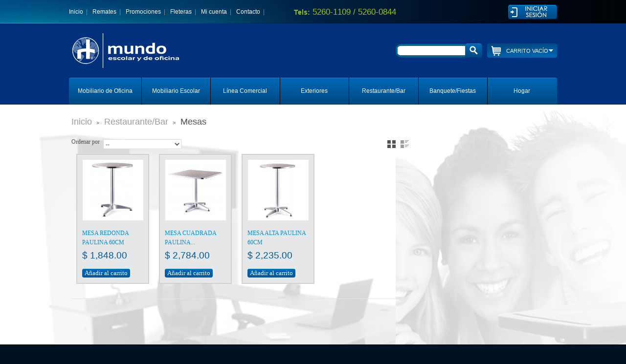

--- FILE ---
content_type: text/html; charset=utf-8
request_url: https://mundoescolarydeoficina.com.mx/33-mesas
body_size: 7807
content:
<!DOCTYPE html><!--[if lt IE 7 ]><html class="ie ie6 no-js" lang="en"><![endif]--> <!--[if IE 7 ]><html class="ie ie7 no-js" lang="en"><![endif]--> <!--[if IE 8 ]><html class="ie ie8 no-js" lang="en"><![endif]--> <!--[if IE 9 ]><html class="ie ie9 no-js" lang="en"><![endif]--> <!--[if gt IE 9]><!--><html class="no-js" lang="es"><!--<![endif]--><head><meta charset="utf-8"><meta http-equiv="Content-Type" content="text/html; charset=utf-8"><title>Mundo Escolar: Mobiliario de Oficina</title><meta name="description" content="Mesas" /><meta name="generator" content="PrestaShop" /><meta name="robots" content="index,follow" /><meta name="author" content="Prestashop 1.5"><meta name="viewport" content="width=device-width, initial-scale=1, maximum-scale=1" /><meta name="apple-mobile-web-app-capable" content="yes" /><link href='http://fonts.googleapis.com/css?family=Coda' rel='stylesheet' type='text/css'/>  <link href="https://mundoescolarydeoficina.com.mx/themes/theme534/cache/v_3_b6f50320ae95ed4e2763a5dce262ca6f_all.css" rel="stylesheet" type="text/css" media="all" /><link href="https://mundoescolarydeoficina.com.mx/themes/theme534/css/global.css" rel="stylesheet" type="text/css" media="all" /><link href="https://mundoescolarydeoficina.com.mx/themes/theme534/css/global.css" rel="stylesheet" type="text/css" media="all" /><link href="https://mundoescolarydeoficina.com.mx/themes/theme534/css/grid_prestashop.css" rel="stylesheet" type="text/css" media="all" /><link href="https://mundoescolarydeoficina.com.mx/themes/theme534/css/320.css" rel="stylesheet" type="text/css" media="all" /><link href="https://mundoescolarydeoficina.com.mx/themes/theme534/css/480.css" rel="stylesheet" type="text/css" media="all" /><link href="https://mundoescolarydeoficina.com.mx/themes/theme534/css/768.css" rel="stylesheet" type="text/css" media="all" />        <!--[if (gt IE 9)|!(IE)]><!-->  <!--<![endif]-->     </head><body id="category"><noscript><iframe src="https://www.googletagmanager.com/ns.html?id=GTM-5LLSBCZX" height="0" width="0" style="display:none;visibility:hidden"></iframe></noscript><!--[if lt IE 8]><div style='clear:both;height:59px;padding:0 15px 0 15px;position:relative;z-index:10000;text-align:center;'><a href="http://www.microsoft.com/windows/internet-explorer/default.aspx?ocid=ie6_countdown_bannercode"><img src="http://storage.ie6countdown.com/assets/100/images/banners/warning_bar_0000_us.jpg" border="0" height="42" width="820" alt="You are using an outdated browser. For a faster, safer browsing experience, upgrade for free today." /></a></div><![endif]--> <!--[if IE]><style>.checkbox input,
.radio input,
input[type="checkbox"],
input[type="radio"] { border:none!important; border-radius:2px; width:13px; height:13px;}</style><![endif]--><div id="extra1"><div id="main-wrap"> <header id="header"><div class="container_24 clearfix"><div class="grid_24"><div class="header_border"></div><div id="header-inner"> <a id="header_logo" href="http://mundoescolarydeoficina.com.mx/" title="Mundo Escolar y de Oficina"><img class="logo" src="https://mundoescolarydeoficina.com.mx/img/logo.png" alt="Mundo Escolar y de Oficina" /></a><div id="your_account"><a href="https://mundoescolarydeoficina.com.mx/my-account" title="Su cuenta">Su cuenta</a></div><div id="header_user_info"><a href="https://mundoescolarydeoficina.com.mx/my-account" class="login">Log in</a></div><div id="header_user"><ul id="header_nav"><li id="shopping_cart"> <strong class="opancart"></strong> <b> <span class="ajax_cart_quantity hidden"></span> <span class="ajax_cart_product_txt hidden">producto</span> <span class="ajax_cart_product_txt_s hidden">productos</span> <span class="ajax_cart_total hidden"> </span> <span class="ajax_cart_no_product">Carrito vacío</span> </b></li></ul></div>  <div id="cart_block" class="block exclusive"><h4> <a href="https://mundoescolarydeoficina.com.mx/order">Carrito</a> <span id="block_cart_expand" class="hidden">&nbsp;</span> <span id="block_cart_collapse" >&nbsp;</span></h4><div class="block_content"><div id="cart_block_summary" class="collapsed"> <span class="ajax_cart_quantity" style="display:none;">0</span> <span class="ajax_cart_product_txt_s" style="display:none">products</span> <span class="ajax_cart_product_txt" >product</span> <span class="ajax_cart_total" style="display:none"> </span> <span class="ajax_cart_no_product" >vacío</span></div><div id="cart_block_list" class="expanded"><p id="cart_block_no_products">Su carrito está vacío.</p><div class="cart-prices"><div class="cart-prices-block"> <span id="cart_block_total" class="price ajax_block_cart_total">$ 0.00</span> <span>Total (sin I.V.A.)</span></div></div><div>&nbsp;</div><div align="right" id="cart-buttons"> <a href="https://mundoescolarydeoficina.com.mx/order" id="button_order_cart" class="exclusive" title="Confirmar"><span></span> Realizar su pedido</a></div><div>&nbsp;</div></div></div></div><div id="search_block_top"><form method="get" action="https://mundoescolarydeoficina.com.mx/search" id="searchbox"><p> <input type="hidden" name="controller" value="search" /> <input type="hidden" name="orderby" value="position" /> <input type="hidden" name="orderway" value="desc" /> <input class="search_query" type="text" id="search_query_top" name="search_query" value="" /> <a href="javascript:document.getElementById('searchbox').submit();"></a></p></form></div>  <div class="clear"></div><div class="main-mobile-menu"><div class="wrap-title"><h4>Seleccione un producto</h4><span class="open-mobile"></span></div><ul class="menu-mobile"><li><a href="https://mundoescolarydeoficina.com.mx/10-mobiliario-de-oficina" title="Mobiliario de Oficina">Mobiliario de Oficina</a><ul><li><a href="https://mundoescolarydeoficina.com.mx/49-silleria-de-oficina" title="Sillería de Oficina">Sillería de Oficina</a><ul><li><a href="https://mundoescolarydeoficina.com.mx/122-silleria-alto-nivel" title="Sillería Alto Nivel">Sillería Alto Nivel</a></li><li><a href="https://mundoescolarydeoficina.com.mx/25-silleria-ejecutiva" title="Sillería Ejecutiva">Sillería Ejecutiva</a></li><li><a href="https://mundoescolarydeoficina.com.mx/26-silleria-operativa" title="Sillería Operativa">Sillería Operativa</a></li><li><a href="https://mundoescolarydeoficina.com.mx/27-silleria-secretarial" title="Sillería Secretarial">Sillería Secretarial</a></li><li><a href="https://mundoescolarydeoficina.com.mx/28-silleria-de-visita" title="Sillería de Visita">Sillería de Visita</a></li></ul></li><li><a href="https://mundoescolarydeoficina.com.mx/24-conjuntos" title="Conjuntos">Conjuntos</a><ul><li><a href="https://mundoescolarydeoficina.com.mx/22-conjuntos-ejecutivos" title="Conjuntos Ejecutivos">Conjuntos Ejecutivos</a></li><li><a href="https://mundoescolarydeoficina.com.mx/23-conjuntos-operativos" title="Conjuntos Operativos">Conjuntos Operativos</a></li><li><a href="https://mundoescolarydeoficina.com.mx/101-centros-de-trabajo" title="Centros de Trabajo">Centros de Trabajo</a></li></ul></li><li><a href="https://mundoescolarydeoficina.com.mx/21-escritorios" title="Escritorios">Escritorios</a><ul><li><a href="https://mundoescolarydeoficina.com.mx/55-escritorios-de-cristal" title="Escritorios de Cristal">Escritorios de Cristal</a></li><li><a href="https://mundoescolarydeoficina.com.mx/60-escritorios-metalicos" title="Escritorios Metálicos">Escritorios Metálicos</a></li><li><a href="https://mundoescolarydeoficina.com.mx/105-escritorios-de-melamina" title="Escritorios de Melamina">Escritorios de Melamina</a></li></ul></li><li><a href="https://mundoescolarydeoficina.com.mx/38-archiveros" title="Archiveros">Archiveros</a><ul><li><a href="https://mundoescolarydeoficina.com.mx/107-archiveros-de-melamina" title="Archiveros de Melamina">Archiveros de Melamina</a></li><li><a href="https://mundoescolarydeoficina.com.mx/50-archiveros-metalicos" title="Archiveros Metálicos">Archiveros Metálicos</a></li><li><a href="https://mundoescolarydeoficina.com.mx/116-pedestales" title="Pedestales">Pedestales</a></li></ul></li><li><a href="https://mundoescolarydeoficina.com.mx/39-credenzas" title="Credenzas">Credenzas</a><ul><li><a href="https://mundoescolarydeoficina.com.mx/61-linea-metalica" title="Línea Metálica">Línea Metálica</a></li><li><a href="https://mundoescolarydeoficina.com.mx/62-linea-melamina" title="Línea Melamina">Línea Melamina</a></li></ul></li><li><a href="https://mundoescolarydeoficina.com.mx/40-libreros" title="Libreros">Libreros</a><ul><li><a href="https://mundoescolarydeoficina.com.mx/67-linea-metalica" title="Línea Metálica">Línea Metálica</a></li><li><a href="https://mundoescolarydeoficina.com.mx/99-linea-melamina" title="Línea Melamina">Línea Melamina</a></li></ul></li><li><a href="https://mundoescolarydeoficina.com.mx/41-muebles-de-computo" title="Muebles de Computo">Muebles de Computo</a></li><li><a href="https://mundoescolarydeoficina.com.mx/100-sala-de-juntas" title="Sala de Juntas">Sala de Juntas</a><ul><li><a href="https://mundoescolarydeoficina.com.mx/128-mesas-de-juntas" title="Mesas de juntas">Mesas de juntas</a></li><li><a href="https://mundoescolarydeoficina.com.mx/104-mesas-auxiliares" title="Mesas Auxiliares">Mesas Auxiliares</a></li></ul></li><li><a href="https://mundoescolarydeoficina.com.mx/103-recepcionespera" title="Recepcion/Espera">Recepcion/Espera</a><ul><li><a href="https://mundoescolarydeoficina.com.mx/126-bancas" title="Bancas">Bancas</a></li><li><a href="https://mundoescolarydeoficina.com.mx/127-recepciones" title="Recepciones">Recepciones</a></li><li><a href="https://mundoescolarydeoficina.com.mx/136-sala-de-espera" title="Sala de Espera">Sala de Espera</a></li></ul></li><li><a href="https://mundoescolarydeoficina.com.mx/59-accesorios" title="Accesorios">Accesorios</a></li></ul></li><li><a href="https://mundoescolarydeoficina.com.mx/9-mobiliario-escolar" title="Mobiliario Escolar">Mobiliario Escolar</a><ul><li><a href="https://mundoescolarydeoficina.com.mx/16-pupitres-mesabancos" title="Pupitres / Mesabancos">Pupitres / Mesabancos</a></li><li><a href="https://mundoescolarydeoficina.com.mx/17-mesas-escolares" title="Mesas escolares">Mesas escolares</a></li><li><a href="https://mundoescolarydeoficina.com.mx/18-sillas-escolares" title="Sillas escolares">Sillas escolares</a></li><li><a href="https://mundoescolarydeoficina.com.mx/19-mobiliario-infantil" title="Mobiliario infantil">Mobiliario infantil</a></li><li><a href="https://mundoescolarydeoficina.com.mx/15-pizarrones" title="Pizarrones">Pizarrones</a></li></ul></li><li><a href="https://mundoescolarydeoficina.com.mx/11-linea-comercial" title="Línea Comercial">Línea Comercial</a><ul><li><a href="https://mundoescolarydeoficina.com.mx/64-lockers" title="Lockers">Lockers</a></li><li><a href="https://mundoescolarydeoficina.com.mx/63-gabinetes" title="Gabinetes">Gabinetes</a></li><li><a href="https://mundoescolarydeoficina.com.mx/69-estantes" title="Estantes">Estantes</a><ul><li><a href="https://mundoescolarydeoficina.com.mx/70-linea-metalica" title="Línea Metálica">Línea Metálica</a></li><li><a href="https://mundoescolarydeoficina.com.mx/71-linea-polipropileno" title="Línea Polipropileno">Línea Polipropileno</a></li></ul></li><li><a href="https://mundoescolarydeoficina.com.mx/65-bancas-para-vestidor" title="Bancas para vestidor">Bancas para vestidor</a></li><li><a href="https://mundoescolarydeoficina.com.mx/66-gondolas" title="Góndolas">Góndolas</a></li></ul></li><li><a href="https://mundoescolarydeoficina.com.mx/123-exteriores" title="Exteriores">Exteriores</a><ul><li><a href="https://mundoescolarydeoficina.com.mx/125-urbano" title="Urbano">Urbano</a><ul><li><a href="https://mundoescolarydeoficina.com.mx/130-bancas" title="Bancas">Bancas</a></li><li><a href="https://mundoescolarydeoficina.com.mx/131-botes-para-basura" title="Botes para basura">Botes para basura</a></li></ul></li><li><a href="https://mundoescolarydeoficina.com.mx/129-jardin" title="Jardin">Jardin</a></li></ul></li><li><a href="https://mundoescolarydeoficina.com.mx/13-restaurantebar" title="Restaurante/Bar">Restaurante/Bar</a><ul><li><a href="https://mundoescolarydeoficina.com.mx/32-bancos" title="Bancos">Bancos</a><ul><li><a href="https://mundoescolarydeoficina.com.mx/56-linea-contemporanea" title="Línea Contemporánea">Línea Contemporánea</a></li><li><a href="https://mundoescolarydeoficina.com.mx/57-linea-clasica" title="Línea Clásica">Línea Clásica</a></li></ul></li><li><a href="https://mundoescolarydeoficina.com.mx/52-sillas" title="Sillas">Sillas</a><ul><li><a href="https://mundoescolarydeoficina.com.mx/31-sillas-de-madera" title="Sillas de Madera">Sillas de Madera</a></li><li><a href="https://mundoescolarydeoficina.com.mx/45-sillas-apilables" title="Sillas Apilables">Sillas Apilables</a></li><li><a href="https://mundoescolarydeoficina.com.mx/51-sillas-contemporaneas" title="Sillas Contemporáneas">Sillas Contemporáneas</a></li><li><a href="https://mundoescolarydeoficina.com.mx/117-sillas-para-exteriores" title="Sillas para exteriores">Sillas para exteriores</a></li></ul></li><li><a href="https://mundoescolarydeoficina.com.mx/43-sillones" title="Sillones">Sillones</a></li><li class="sfHoverForce"><a href="https://mundoescolarydeoficina.com.mx/33-mesas" title="Mesas">Mesas</a><ul><li><a href="https://mundoescolarydeoficina.com.mx/53-linea-contemporanea" title="Línea Contemporánea">Línea Contemporánea</a></li><li><a href="https://mundoescolarydeoficina.com.mx/54-mesas-de-centro" title="Mesas de Centro">Mesas de Centro</a></li><li><a href="https://mundoescolarydeoficina.com.mx/58-mesas-de-bar" title="Mesas de Bar">Mesas de Bar</a></li></ul></li></ul></li><li><a href="https://mundoescolarydeoficina.com.mx/12-banquetefiestas" title="Banquete/Fiestas">Banquete/Fiestas</a><ul><li><a href="https://mundoescolarydeoficina.com.mx/29-sillas-para-fiesta" title="Sillas para fiesta">Sillas para fiesta</a></li><li><a href="https://mundoescolarydeoficina.com.mx/30-tablones-para-fiesta" title="Tablones para fiesta">Tablones para fiesta</a></li></ul></li><li><a href="https://mundoescolarydeoficina.com.mx/14-hogar" title="Hogar">Hogar</a><ul><li><a href="https://mundoescolarydeoficina.com.mx/132-comedor" title="Comedor">Comedor</a></li><li><a href="https://mundoescolarydeoficina.com.mx/133-recamara" title="Recamara">Recamara</a></li><li><a href="https://mundoescolarydeoficina.com.mx/134-sala" title="Sala">Sala</a></li><li><a href="https://mundoescolarydeoficina.com.mx/135-patio" title="Patio">Patio</a></li></ul></li></ul></div><div class="sf-contener clearfix"><ul class="sf-menu clearfix"><li><a href="https://mundoescolarydeoficina.com.mx/10-mobiliario-de-oficina" title="Mobiliario de Oficina">Mobiliario de Oficina</a><ul><li><a href="https://mundoescolarydeoficina.com.mx/49-silleria-de-oficina" title="Sillería de Oficina">Sillería de Oficina</a><ul><li><a href="https://mundoescolarydeoficina.com.mx/122-silleria-alto-nivel" title="Sillería Alto Nivel">Sillería Alto Nivel</a></li><li><a href="https://mundoescolarydeoficina.com.mx/25-silleria-ejecutiva" title="Sillería Ejecutiva">Sillería Ejecutiva</a></li><li><a href="https://mundoescolarydeoficina.com.mx/26-silleria-operativa" title="Sillería Operativa">Sillería Operativa</a></li><li><a href="https://mundoescolarydeoficina.com.mx/27-silleria-secretarial" title="Sillería Secretarial">Sillería Secretarial</a></li><li><a href="https://mundoescolarydeoficina.com.mx/28-silleria-de-visita" title="Sillería de Visita">Sillería de Visita</a></li></ul></li><li><a href="https://mundoescolarydeoficina.com.mx/24-conjuntos" title="Conjuntos">Conjuntos</a><ul><li><a href="https://mundoescolarydeoficina.com.mx/22-conjuntos-ejecutivos" title="Conjuntos Ejecutivos">Conjuntos Ejecutivos</a></li><li><a href="https://mundoescolarydeoficina.com.mx/23-conjuntos-operativos" title="Conjuntos Operativos">Conjuntos Operativos</a></li><li><a href="https://mundoescolarydeoficina.com.mx/101-centros-de-trabajo" title="Centros de Trabajo">Centros de Trabajo</a></li></ul></li><li><a href="https://mundoescolarydeoficina.com.mx/21-escritorios" title="Escritorios">Escritorios</a><ul><li><a href="https://mundoescolarydeoficina.com.mx/55-escritorios-de-cristal" title="Escritorios de Cristal">Escritorios de Cristal</a></li><li><a href="https://mundoescolarydeoficina.com.mx/60-escritorios-metalicos" title="Escritorios Metálicos">Escritorios Metálicos</a></li><li><a href="https://mundoescolarydeoficina.com.mx/105-escritorios-de-melamina" title="Escritorios de Melamina">Escritorios de Melamina</a></li></ul></li><li><a href="https://mundoescolarydeoficina.com.mx/38-archiveros" title="Archiveros">Archiveros</a><ul><li><a href="https://mundoescolarydeoficina.com.mx/107-archiveros-de-melamina" title="Archiveros de Melamina">Archiveros de Melamina</a></li><li><a href="https://mundoescolarydeoficina.com.mx/50-archiveros-metalicos" title="Archiveros Metálicos">Archiveros Metálicos</a></li><li><a href="https://mundoescolarydeoficina.com.mx/116-pedestales" title="Pedestales">Pedestales</a></li></ul></li><li><a href="https://mundoescolarydeoficina.com.mx/39-credenzas" title="Credenzas">Credenzas</a><ul><li><a href="https://mundoescolarydeoficina.com.mx/61-linea-metalica" title="Línea Metálica">Línea Metálica</a></li><li><a href="https://mundoescolarydeoficina.com.mx/62-linea-melamina" title="Línea Melamina">Línea Melamina</a></li></ul></li><li><a href="https://mundoescolarydeoficina.com.mx/40-libreros" title="Libreros">Libreros</a><ul><li><a href="https://mundoescolarydeoficina.com.mx/67-linea-metalica" title="Línea Metálica">Línea Metálica</a></li><li><a href="https://mundoescolarydeoficina.com.mx/99-linea-melamina" title="Línea Melamina">Línea Melamina</a></li></ul></li><li><a href="https://mundoescolarydeoficina.com.mx/41-muebles-de-computo" title="Muebles de Computo">Muebles de Computo</a></li><li><a href="https://mundoescolarydeoficina.com.mx/100-sala-de-juntas" title="Sala de Juntas">Sala de Juntas</a><ul><li><a href="https://mundoescolarydeoficina.com.mx/128-mesas-de-juntas" title="Mesas de juntas">Mesas de juntas</a></li><li><a href="https://mundoescolarydeoficina.com.mx/104-mesas-auxiliares" title="Mesas Auxiliares">Mesas Auxiliares</a></li></ul></li><li><a href="https://mundoescolarydeoficina.com.mx/103-recepcionespera" title="Recepcion/Espera">Recepcion/Espera</a><ul><li><a href="https://mundoescolarydeoficina.com.mx/126-bancas" title="Bancas">Bancas</a></li><li><a href="https://mundoescolarydeoficina.com.mx/127-recepciones" title="Recepciones">Recepciones</a></li><li><a href="https://mundoescolarydeoficina.com.mx/136-sala-de-espera" title="Sala de Espera">Sala de Espera</a></li></ul></li><li><a href="https://mundoescolarydeoficina.com.mx/59-accesorios" title="Accesorios">Accesorios</a></li></ul></li><li><a href="https://mundoescolarydeoficina.com.mx/9-mobiliario-escolar" title="Mobiliario Escolar">Mobiliario Escolar</a><ul><li><a href="https://mundoescolarydeoficina.com.mx/16-pupitres-mesabancos" title="Pupitres / Mesabancos">Pupitres / Mesabancos</a></li><li><a href="https://mundoescolarydeoficina.com.mx/17-mesas-escolares" title="Mesas escolares">Mesas escolares</a></li><li><a href="https://mundoescolarydeoficina.com.mx/18-sillas-escolares" title="Sillas escolares">Sillas escolares</a></li><li><a href="https://mundoescolarydeoficina.com.mx/19-mobiliario-infantil" title="Mobiliario infantil">Mobiliario infantil</a></li><li><a href="https://mundoescolarydeoficina.com.mx/15-pizarrones" title="Pizarrones">Pizarrones</a></li></ul></li><li><a href="https://mundoescolarydeoficina.com.mx/11-linea-comercial" title="Línea Comercial">Línea Comercial</a><ul><li><a href="https://mundoescolarydeoficina.com.mx/64-lockers" title="Lockers">Lockers</a></li><li><a href="https://mundoescolarydeoficina.com.mx/63-gabinetes" title="Gabinetes">Gabinetes</a></li><li><a href="https://mundoescolarydeoficina.com.mx/69-estantes" title="Estantes">Estantes</a><ul><li><a href="https://mundoescolarydeoficina.com.mx/70-linea-metalica" title="Línea Metálica">Línea Metálica</a></li><li><a href="https://mundoescolarydeoficina.com.mx/71-linea-polipropileno" title="Línea Polipropileno">Línea Polipropileno</a></li></ul></li><li><a href="https://mundoescolarydeoficina.com.mx/65-bancas-para-vestidor" title="Bancas para vestidor">Bancas para vestidor</a></li><li><a href="https://mundoescolarydeoficina.com.mx/66-gondolas" title="Góndolas">Góndolas</a></li></ul></li><li><a href="https://mundoescolarydeoficina.com.mx/123-exteriores" title="Exteriores">Exteriores</a><ul><li><a href="https://mundoescolarydeoficina.com.mx/125-urbano" title="Urbano">Urbano</a><ul><li><a href="https://mundoescolarydeoficina.com.mx/130-bancas" title="Bancas">Bancas</a></li><li><a href="https://mundoescolarydeoficina.com.mx/131-botes-para-basura" title="Botes para basura">Botes para basura</a></li></ul></li><li><a href="https://mundoescolarydeoficina.com.mx/129-jardin" title="Jardin">Jardin</a></li></ul></li><li><a href="https://mundoescolarydeoficina.com.mx/13-restaurantebar" title="Restaurante/Bar">Restaurante/Bar</a><ul><li><a href="https://mundoescolarydeoficina.com.mx/32-bancos" title="Bancos">Bancos</a><ul><li><a href="https://mundoescolarydeoficina.com.mx/56-linea-contemporanea" title="Línea Contemporánea">Línea Contemporánea</a></li><li><a href="https://mundoescolarydeoficina.com.mx/57-linea-clasica" title="Línea Clásica">Línea Clásica</a></li></ul></li><li><a href="https://mundoescolarydeoficina.com.mx/52-sillas" title="Sillas">Sillas</a><ul><li><a href="https://mundoescolarydeoficina.com.mx/31-sillas-de-madera" title="Sillas de Madera">Sillas de Madera</a></li><li><a href="https://mundoescolarydeoficina.com.mx/45-sillas-apilables" title="Sillas Apilables">Sillas Apilables</a></li><li><a href="https://mundoescolarydeoficina.com.mx/51-sillas-contemporaneas" title="Sillas Contemporáneas">Sillas Contemporáneas</a></li><li><a href="https://mundoescolarydeoficina.com.mx/117-sillas-para-exteriores" title="Sillas para exteriores">Sillas para exteriores</a></li></ul></li><li><a href="https://mundoescolarydeoficina.com.mx/43-sillones" title="Sillones">Sillones</a></li><li class="sfHoverForce"><a href="https://mundoescolarydeoficina.com.mx/33-mesas" title="Mesas">Mesas</a><ul><li><a href="https://mundoescolarydeoficina.com.mx/53-linea-contemporanea" title="Línea Contemporánea">Línea Contemporánea</a></li><li><a href="https://mundoescolarydeoficina.com.mx/54-mesas-de-centro" title="Mesas de Centro">Mesas de Centro</a></li><li><a href="https://mundoescolarydeoficina.com.mx/58-mesas-de-bar" title="Mesas de Bar">Mesas de Bar</a></li></ul></li></ul></li><li><a href="https://mundoescolarydeoficina.com.mx/12-banquetefiestas" title="Banquete/Fiestas">Banquete/Fiestas</a><ul><li><a href="https://mundoescolarydeoficina.com.mx/29-sillas-para-fiesta" title="Sillas para fiesta">Sillas para fiesta</a></li><li><a href="https://mundoescolarydeoficina.com.mx/30-tablones-para-fiesta" title="Tablones para fiesta">Tablones para fiesta</a></li></ul></li><li><a href="https://mundoescolarydeoficina.com.mx/14-hogar" title="Hogar">Hogar</a><ul><li><a href="https://mundoescolarydeoficina.com.mx/132-comedor" title="Comedor">Comedor</a></li><li><a href="https://mundoescolarydeoficina.com.mx/133-recamara" title="Recamara">Recamara</a></li><li><a href="https://mundoescolarydeoficina.com.mx/134-sala" title="Sala">Sala</a></li><li><a href="https://mundoescolarydeoficina.com.mx/135-patio" title="Patio">Patio</a></li></ul></li></ul><div class="sf-right">&nbsp;</div></div><ul id="tmheaderlinks"><li><a href="https://mundoescolarydeoficina.com.mx/">Inicio</a> &nbsp;|</li><li><a href="http://mundoescolarydeoficina.com.mx/index.php?id_cms=2&controller=cms">Remates</a> &nbsp;|</li><li><a href="http://mundoescolarydeoficina.com.mx/index.php?id_cms=5&controller=cms">Promociones</a> &nbsp;|</li><li><a href="http://mundoescolarydeoficina.com.mx/index.php?id_cms=9&controller=cms">Fleteras</a> &nbsp;|</li><li><a href="https://mundoescolarydeoficina.com.mx/my-account" >Mi cuenta</a> &nbsp;|</li><li><a href="https://mundoescolarydeoficina.com.mx/contacto" >Contacto</a> &nbsp;|</li><li><span style="color:#96C225; font-family:tahoma, arial, verdana;" class="number-upper xyz"><b style="font-size:14px;">Tels:</b> 5260-1109 / 5260-0844</span></li></ul><div class="mobile-link-top"><h4><span>MENU</span> <span class="open-menu"></span></h4><ul id="mobilelink"><li ><a href="https://mundoescolarydeoficina.com.mx/">Inicio</a></li><li ><a href="http://mundoescolarydeoficina.com.mx/index.php?id_cms=2&controller=cms">Remates</a></li><li ><a href="http://mundoescolarydeoficina.com.mx/index.php?id_cms=5&controller=cms" >Promociones</a></li><li ><a href="http://mundoescolarydeoficina.com.mx/index.php?id_cms=9&controller=cms" >Fleteras</a></li><li ><a href="https://mundoescolarydeoficina.com.mx/my-account" >Mi Cuenta</a></li><li ><a href="https://mundoescolarydeoficina.com.mx/contacto" >Contacto</a></li></ul></div></div></div></div> </header><div class="bg-content"><div id="columns" class="container_24 primary_content_wrap clearfix"><div id="center_column" class="center_column grid_18"><div class="breadcrumb bordercolor"><div class="breadcrumb_inner"> <a href="/" title="Regresar al Inicio">Inicio</a><span class="navigation-pipe">&gt;</span><a href="https://mundoescolarydeoficina.com.mx/13-restaurantebar" title="Restaurante/Bar" data-gg="">Restaurante/Bar</a><span class="navigation-pipe">></span>Mesas</div></div><div>&nbsp;</div><div class="clear"></div>  <div class="product_sort"><form id="productsSortForm" action="https://mundoescolarydeoficina.com.mx/33-mesas"> <label for="selectPrductSort">Ordenar por</label> <select id="selectPrductSort" class="selectProductSort"><option value="date_upd:desc" selected="selected">--</option><option value="price:asc" >Precio: m&aacute;s baratos primero</option><option value="price:desc" >Precio: m&aacute;s caros primero</option><option value="name:asc" >Nombre: de A a Z</option><option value="name:desc" >Nombre: de Z a A</option><option value="quantity:desc" >En stock primero</option> </select></form><ul class="product_view"><li id="product_view_grid" class="current"></li><li id="product_view_list"></li></ul></div><ul id="product_list" class="grid"><li class="ajax_block_product bordercolor num-1"> <a href="https://mundoescolarydeoficina.com.mx/restaurantebar/1935-mesa-redonda-paulina.html" class="product_img_link" title="MESA REDONDA PAULINA 60CM"><img src="https://mundoescolarydeoficina.com.mx/3011-home_default/mesa-redonda-paulina.jpg" alt="" /></a><div class="center_block"><div class="product_flags"> <span class="availability bordercolor">Disponibles</span></div><div class="clear"></div><h3><a class="product_link" href="https://mundoescolarydeoficina.com.mx/restaurantebar/1935-mesa-redonda-paulina.html" title="MESA REDONDA PAULINA 60CM">MESA REDONDA PAULINA 60CM</a></h3><p class="product_desc"><a class="product_descr" href="https://mundoescolarydeoficina.com.mx/restaurantebar/1935-mesa-redonda-paulina.html" title="MESA BAJA REDONDA DE 60 CM DIAM. ALTURA 70CM" >MESA BAJA REDONDA DE 60 CM DIAM. ALTURA 70CM</a></p><p class="product_desc mob"><a class="product_descr" href="https://mundoescolarydeoficina.com.mx/restaurantebar/1935-mesa-redonda-paulina.html" title="MESA BAJA REDONDA DE 60 CM DIAM. ALTURA 70CM" >MESA BAJA REDONDA DE 60 CM DIAM. ALTURA 70CM</a></p><p class="product_desc mob2"><a class="product_descr" href="https://mundoescolarydeoficina.com.mx/restaurantebar/1935-mesa-redonda-paulina.html" title="MESA BAJA REDONDA DE 60 CM DIAM. ALTURA 70CM" >MESA BAJA REDONDA DE 60 CM DIAM. ALTURA 70CM</a></p></div><div class="right_block bordercolor"> <span class="price">$ 1,848.00</span><div class="clear noneclass"></div> <a class="ajax_add_to_cart_button exclusive" rel="ajax_id_product_1935" href="http://mundoescolarydeoficina.com.mx/cart?add=&id_product=1935&token=4356320cabe3ac0135172d311bde2faa" title="A&ntilde;adir al carrito">A&ntilde;adir al carrito</a> <a class="button" href="https://mundoescolarydeoficina.com.mx/restaurantebar/1935-mesa-redonda-paulina.html" title="Vista">Vista</a></div></li><li class="ajax_block_product bordercolor num-2"> <a href="https://mundoescolarydeoficina.com.mx/mesas/1228-mesa-aluminio-cuadrada-80x80.html" class="product_img_link" title="MESA CUADRADA PAULINA 80CM"><img src="https://mundoescolarydeoficina.com.mx/1764-home_default/mesa-aluminio-cuadrada-80x80.jpg" alt="" /></a><div class="center_block"><div class="product_flags"> <span class="availability bordercolor">Disponibles</span></div><div class="clear"></div><h3><a class="product_link" href="https://mundoescolarydeoficina.com.mx/mesas/1228-mesa-aluminio-cuadrada-80x80.html" title="MESA CUADRADA PAULINA 80CM">MESA CUADRADA PAULINA...</a></h3><p class="product_desc"><a class="product_descr" href="https://mundoescolarydeoficina.com.mx/mesas/1228-mesa-aluminio-cuadrada-80x80.html" title="MESA CUADRADA DE ALUMINIO 80 X 80 CM" >MESA CUADRADA DE ALUMINIO 80 X 80 CM</a></p><p class="product_desc mob"><a class="product_descr" href="https://mundoescolarydeoficina.com.mx/mesas/1228-mesa-aluminio-cuadrada-80x80.html" title="MESA CUADRADA DE ALUMINIO 80 X 80 CM" >MESA CUADRADA DE ALUMINIO 80 X 80 CM</a></p><p class="product_desc mob2"><a class="product_descr" href="https://mundoescolarydeoficina.com.mx/mesas/1228-mesa-aluminio-cuadrada-80x80.html" title="MESA CUADRADA DE ALUMINIO 80 X 80 CM" >MESA CUADRADA DE ALUMINIO 80 X 80 CM</a></p></div><div class="right_block bordercolor"> <span class="on_sale">&iexcl;En descuento!</span> <span class="price">$ 2,784.00</span><div class="clear noneclass"></div> <a class="ajax_add_to_cart_button exclusive" rel="ajax_id_product_1228" href="http://mundoescolarydeoficina.com.mx/cart?add=&id_product=1228&token=4356320cabe3ac0135172d311bde2faa" title="A&ntilde;adir al carrito">A&ntilde;adir al carrito</a> <a class="button" href="https://mundoescolarydeoficina.com.mx/mesas/1228-mesa-aluminio-cuadrada-80x80.html" title="Vista">Vista</a></div></li><li class="ajax_block_product bordercolor product_list-3 num-3"> <a href="https://mundoescolarydeoficina.com.mx/mesas/1229-mesa-redonda-aluminio-60.html" class="product_img_link" title="MESA ALTA PAULINA 60CM"><img src="https://mundoescolarydeoficina.com.mx/3012-home_default/mesa-redonda-aluminio-60.jpg" alt="" /></a><div class="center_block"><div class="product_flags"> <span class="availability bordercolor">Disponibles</span></div><div class="clear"></div><h3><a class="product_link" href="https://mundoescolarydeoficina.com.mx/mesas/1229-mesa-redonda-aluminio-60.html" title="MESA ALTA PAULINA 60CM">MESA ALTA PAULINA 60CM</a></h3><p class="product_desc"><a class="product_descr" href="https://mundoescolarydeoficina.com.mx/mesas/1229-mesa-redonda-aluminio-60.html" title="MESA ALTA DE ALUMINIO 60 CM DIAMETRO" >MESA ALTA DE ALUMINIO 60 CM DIAMETRO</a></p><p class="product_desc mob"><a class="product_descr" href="https://mundoescolarydeoficina.com.mx/mesas/1229-mesa-redonda-aluminio-60.html" title="MESA ALTA DE ALUMINIO 60 CM DIAMETRO" >MESA ALTA DE ALUMINIO 60 CM DIAMETRO</a></p><p class="product_desc mob2"><a class="product_descr" href="https://mundoescolarydeoficina.com.mx/mesas/1229-mesa-redonda-aluminio-60.html" title="MESA ALTA DE ALUMINIO 60 CM DIAMETRO" >MESA ALTA DE ALUMINIO 60 CM DIAMETRO</a></p></div><div class="right_block bordercolor"> <span class="price">$ 2,235.00</span><div class="clear noneclass"></div> <a class="ajax_add_to_cart_button exclusive" rel="ajax_id_product_1229" href="http://mundoescolarydeoficina.com.mx/cart?add=&id_product=1229&token=4356320cabe3ac0135172d311bde2faa" title="A&ntilde;adir al carrito">A&ntilde;adir al carrito</a> <a class="button" href="https://mundoescolarydeoficina.com.mx/mesas/1229-mesa-redonda-aluminio-60.html" title="Vista">Vista</a></div></li>  </ul><div id="pagination"></div></div><aside class="grid_7"><div id="right_column" class="column"></div></aside></div></div><footer id="footer"><div class="container_24 clearfix"><div class="grid_24"><div class="footer-inner"><span class="column"><div id="tmfooterlinks"><div><h4>Información</h4><ul><li class="first_item"><a href="index.php?id_cms=4&controller=cms" title="Acerca de nosotros">¿Quiénes somos?</a></li><li class="item"><a href="index.php?id_cms=3&controller=cms" title="Conoce nuestros términos y condiciones">Términos y Condiciones</a></li><li class="item"><a href="index.php?id_cms=1&controller=cms" title="Preguntas Frecuentes">Preguntas Frecuentes</a></li><li class="item"><a href="https://mundoescolarydeoficina.com.mx/sitemap" title="Mapa del sitio">Mapa del Sitio</a></li></ul></div></div><div id="tmfooterlinks"><div><h4>Ofertas</h4><ul><li class="item"><a href="index.php?id_cms=2&controller=cms" title="Nuestras tiendas">Remates</a></li><li class="item"><a href="index.php?controller=new-products" title="Contacte con nosotros">Novedades</a></li></ul></div></div><div id="tmfooterlinks"><div><h4><a href="http://mundoescolarydeoficina.com.mx/index.php?controller=my-account">Mi cuenta</a></h4><ul class="bullet"><li><a href="http://mundoescolarydeoficina.com.mx/index.php?controller=history" title="">Mis pedidos</a></li><li><a href="http://mundoescolarydeoficina.com.mx/index.php?controller=identity" title="">Mis datos</a></li></ul><h4 class="title_block">Redes Sociales</h4><div>&nbsp;</div><div> <a href="http://www.facebook.com/MundoEscolarydeOficina" target="_blank"><img src="http://mundoescolarydeoficina.com.mx/img/facebook.png" /></a><a href="http://www.twitter.com/mundoescolarmx" target="_blank"><img src="http://mundoescolarydeoficina.com.mx/img/twitter.png" /></a></div></div></div><div id="tmfooterlinks"><h4 class="title_block">Contacto</h4><ul><li class="item"> Perif. Blvd. Manuel Ávila Camacho 2251<br/> San Lucas Tepetlacalco<br/> 54080 Tlalnepantla, Méx.<br/> México</li></ul><div><h4 class="title_block">Atención Telefónica:</h4><br /> 01 (55) 5260-1109 y 5260-0844 <br />(L-V de 9 a 18hrs)</div><div><h4 class="title_block">E-mail:</h4><br /> <a style="color:#4CCAF5;" href="mailto:contacto@meydo.mx">contacto@meydo.mx</a></div></div><div class="clear"></div><div id="tmfooterlinks"><h4 class="title_block">Aviso de Privacidad</h4><p class="row-footer">En cumplimiento a la Ley Federal de Protección de Datos Personales en Posesión de los Particulares, Mundo Escolar y de Oficina S.A. de C.V., informa que actúa como el responsable de sus datos personales. Los datos personales que recopilamos se utilizan con la finalidad de proveer al consumidor de los servicios y productos que comercializamos, para fines de identificación y de verificación, contacto, ofrecer y entregar nuestros bienes y servicios e identificar historial de compras, respetando en todo momento lo dispuesto por la Ley Federal de Protección de Datos Personales en Posesión de los Particulares. Al hacer uso de este sitio web usted otorga expresamente a Mundo Escolar y de Oficina S.A. de C.V., el consentimiento expreso para el tratamiento de sus datos personales en términos de la citada ley. Para cualquier duda o aclaración respecto al tratamiento de sus datos personales, puede contactarnos a través del correo electrónico contacto@meydo.mx</p></div></div></div></div></footer><div class="clear"></div></div></div></div></footer></div></div><div style="background: #001221;"><a href="https://efektoclick.com" target="_blank" style="color: #001221;">Efekto click</a></div>
<script type="text/javascript" src="https://mundoescolarydeoficina.com.mx/themes/theme534/cache/v_3_a2c1e176eb71e00bc4283dda05e3c4b6.js"></script> <script type="text/javascript" src="https://mundoescolarydeoficina.com.mx/themes/theme534/js/jquery.easing.1.3.js"></script> <script type="text/javascript" src="https://mundoescolarydeoficina.com.mx/themes/theme534/js/cookies.js"></script> <script type="text/javascript" src="https://mundoescolarydeoficina.com.mx/themes/theme534/js/plugintheme.js"></script> <script type="text/javascript" src="https://mundoescolarydeoficina.com.mx/themes/theme534/js/jquery.iosslider.min.js"></script> <script type="text/javascript" src="https://mundoescolarydeoficina.com.mx/themes/theme534/js/script.js"></script> <script type="text/javascript" src="https://mundoescolarydeoficina.com.mx/themes/theme534/js/modernizr-2.5.3.min.js"></script> <script type="text/javascript" src="https://mundoescolarydeoficina.com.mx/themes/theme534/js/jquery.mobile.customized.min.js"></script> <script type="text/javascript">/* <![CDATA[ */;var baseDir='https://mundoescolarydeoficina.com.mx/';var baseUri='https://mundoescolarydeoficina.com.mx/';var static_token='4356320cabe3ac0135172d311bde2faa';var token='0d3ab4c2a08b069fd478f36cef3c8368';var priceDisplayPrecision=2;var priceDisplayMethod=1;var roundMode=2;;window.$zopim||(function(d,s){var z=$zopim=function(c){z._.push(c)},$=z.s=d.createElement(s),e=d.getElementsByTagName(s)[0];z.set=function(o){z.set._.push(o)};z._=[];z.set._=[];$.async=!0;$.setAttribute('charset','utf-8');$.src='//v2.zopim.com/?1pRXdzJuEV2hWnvx6BUIOG4H2wimGxj0';z.t=+new Date;$.type='text/javascript';e.parentNode.insertBefore($,e)})(document,'script');;(function(i,s,o,g,r,a,m){i['GoogleAnalyticsObject']=r;i[r]=i[r]||function(){(i[r].q=i[r].q||[]).push(arguments)},i[r].l=1*new Date();a=s.createElement(o),m=s.getElementsByTagName(o)[0];a.async=1;a.src=g;m.parentNode.insertBefore(a,m)})(window,document,'script','//www.google-analytics.com/analytics.js','ga');ga('create','UA-85092764-1');ga('send','pageview');;(function(w,d,s,l,i){w[l]=w[l]||[];w[l].push({'gtm.start':new Date().getTime(),event:'gtm.js'});var f=d.getElementsByTagName(s)[0],j=d.createElement(s),dl=l!='dataLayer'?'&l='+l:'';j.async=true;j.src='https://www.googletagmanager.com/gtm.js?id='+i+dl;f.parentNode.insertBefore(j,f);})(window,document,'script','dataLayer','GTM-5LLSBCZX');;var CUSTOMIZE_TEXTFIELD=1;var img_dir='https://mundoescolarydeoficina.com.mx/themes/theme534/img/';;var customizationIdMessage='Personalización n°';var removingLinkText='eliminar este producto de mi carrito';var freeShippingTranslation='¡Envío gratuito!';var freeProductTranslation='¡Gratis!';var delete_txt='Eliminar';;$('document').ready(function(){$("#search_query_top").autocomplete('https://mundoescolarydeoficina.com.mx/search',{minChars:3,max:10,width:500,selectFirst:false,scroll:false,dataType:"json",formatItem:function(data,i,max,value,term){return"<img src=\""+baseDir+"img/tmp/"+"product_mini_"+data.id_product+".jpg\"  alt=\""+value+"\" />"+value;},parse:function(data){var mytab=new Array();for(var i=0;i<data.length;i++)
mytab[mytab.length]={data:data[i],value:data[i].pname};return mytab;},extraParams:{ajaxSearch:1,id_lang:2}}).result(function(event,data,formatted){$('#search_query_top').val(data.pname);document.location.href=data.product_link;})});;$(document).ready(function()
{$('.selectProductSort').change(function()
{var requestSortProducts='https://mundoescolarydeoficina.com.mx/33-mesas';var splitData=$(this).val().split(':');document.location.href=requestSortProducts+((requestSortProducts.indexOf('?')<0)?'?':'&')+'orderby='+splitData[0]+'&orderway='+splitData[1];});});;(function($){$(function(){function createCookie(name,value,days){if(days){var date=new Date();date.setTime(date.getTime()+(days*24*60*60*1000));var expires="; expires="+date.toGMTString();}
else var expires="";document.cookie=name+"="+value+expires+"; path=/";}
function readCookie(name){var nameEQ=name+"=";var ca=document.cookie.split(';');for(var i=0;i<ca.length;i++){var c=ca[i];while(c.charAt(0)==' ')c=c.substring(1,c.length);if(c.indexOf(nameEQ)==0)return c.substring(nameEQ.length,c.length);}
return null;}
function eraseCookie(name){createCookie(name,"",-1);}
$('ul.product_view').each(function(i){var cookie=readCookie('tabCookie'+i);if(cookie)$(this).find('li').eq(cookie).addClass('current').siblings().removeClass('current').parents('#center_column').find('#product_list').addClass('list').removeClass('grid').eq(cookie).addClass('grid').removeClass('list');})
$('ul.product_view').delegate('li:not(.current)','click',function(i){$(this).addClass('current').siblings().removeClass('current').parents('#center_column').find('#product_list').removeClass('grid').addClass('list').eq($(this).index()).addClass('grid').removeClass('list')
var cookie=readCookie('tabCookie'+i);if(cookie)$(this).find('#product_list').eq(cookie).removeClass('grid').addClass('list').siblings().removeClass('list')
var ulIndex=$('ul.product_view').index($(this).parents('ul.product_view'));eraseCookie('tabCookie'+ulIndex);createCookie('tabCookie'+ulIndex,$(this).index(),365);})})})(jQuery);/* ]]> */</script></body></html>

--- FILE ---
content_type: text/css
request_url: https://mundoescolarydeoficina.com.mx/themes/theme534/cache/v_3_b6f50320ae95ed4e2763a5dce262ca6f_all.css
body_size: 24663
content:
@charset "UTF-8";
.container_24{position:relative;width:998px;margin:0 auto;padding:0;z-index:2}.grid_1,.grid_2,.grid_3,.grid_4,.grid_5,.grid_6,.grid_7,.grid_8,.grid_9,.grid_10,.grid_11,.grid_12,.grid_13,.grid_14,.grid_15,.grid_16,.grid_17,.grid_19,.grid_20,.grid_21,.grid_22,.grid_23,.grid_24{float:left;display:inline;margin-left:0;margin-right:0}.grid_18{float:left;display:inline;margin-left:5px;margin-right:25px}.container_24 .alpha{margin-left:0}.container_24 .omega{margin-right:0}.container_24 .grid_1{width:30px}.container_24 .grid_2{width:70px}.container_24 .grid_3{width:110px}.container_24 .grid_4{width:150px}.container_24 .grid_5{width:190px}.container_24 .grid_6{width:230px}.container_24 .grid_7{width:270px}.container_24 .grid_8{width:310px}.container_24 .grid_9{width:350px}.container_24 .grid_10{width:390px}.container_24 .grid_11{width:430px}.container_24 .grid_12{width:470px}.container_24 .grid_13{width:510px}.container_24 .grid_14{width:550px}.container_24 .grid_15{width:590px}.container_24 .grid_16{width:630px}.container_24 .grid_17{width:670px}.container_24 .grid_18{width:690px}.container_24 .grid_19{width:750px}.container_24 .grid_20{width:790px}.container_24 .grid_21{width:830px}.container_24 .grid_22{width:870px}.container_24 .grid_23{width:910px}.container_24 .grid_24{width:998px}.container_24 .prefix_1{padding-left:40px}.container_24 .prefix_2{padding-left:80px}.container_24 .prefix_3{padding-left:120px}.container_24 .prefix_4{padding-left:160px}.container_24 .prefix_5{padding-left:200px}.container_24 .prefix_6{padding-left:240px}.container_24 .prefix_7{padding-left:280px}.container_24 .prefix_8{padding-left:320px}.container_24 .prefix_9{padding-left:360px}.container_24 .prefix_10{padding-left:400px}.container_24 .prefix_11{padding-left:440px}.container_24 .prefix_12{padding-left:480px}.container_24 .prefix_13{padding-left:520px}.container_24 .prefix_14{padding-left:560px}.container_24 .prefix_15{padding-left:600px}.container_24 .prefix_16{padding-left:640px}.container_24 .prefix_17{padding-left:680px}.container_24 .prefix_18{padding-left:720px}.container_24 .prefix_19{padding-left:760px}.container_24 .prefix_20{padding-left:800px}.container_24 .prefix_21{padding-left:840px}.container_24 .prefix_22{padding-left:880px}.container_24 .prefix_23{padding-left:920px}.container_24 .suffix_1{padding-right:40px}.container_24 .suffix_2{padding-right:80px}.container_24 .suffix_3{padding-right:120px}.container_24 .suffix_4{padding-right:160px}.container_24 .suffix_5{padding-right:200px}.container_24 .suffix_6{padding-right:240px}.container_24 .suffix_7{padding-right:280px}.container_24 .suffix_8{padding-right:320px}.container_24 .suffix_9{padding-right:360px}.container_24 .suffix_10{padding-right:400px}.container_24 .suffix_11{padding-right:440px}.container_24 .suffix_12{padding-right:480px}.container_24 .suffix_13{padding-right:520px}.container_24 .suffix_14{padding-right:560px}.container_24 .suffix_15{padding-right:600px}.container_24 .suffix_16{padding-right:640px}.container_24 .suffix_17{padding-right:680px}.container_24 .suffix_18{padding-right:720px}.container_24 .suffix_19{padding-right:760px}.container_24 .suffix_20{padding-right:800px}.container_24 .suffix_21{padding-right:840px}.container_24 .suffix_22{padding-right:880px}.container_24 .suffix_23{padding-right:920px}@media only screen and (min-width:768px) and (max-width:959px){.container_24{width:768px}.grid_1,.grid_2,.grid_3,.grid_4,.grid_5,.grid_6,.grid_7,.grid_8,.grid_9,.grid_10,.grid_11,.grid_12,.grid_13,.grid_14,.grid_15,.grid_16,.grid_17,.grid_19,.grid_20,.grid_21,.grid_22,.grid_23,.grid_24{margin-left:0;margin-right:5px}.grid_18{margin-right:25px}.container_24 .alpha{margin-left:0;margin-right:5px}.container_24 .omega{margin-right:0;margin-left:5px}.container_24 .grid_1{width:22px}.container_24 .grid_2{width:54px}.container_24 .grid_3{width:86px}.container_24 .grid_4{width:118px}.container_24 .grid_5{width:150px}.container_24 .grid_6{width:182px}.container_24 .grid_7{width:182px}.container_24 .grid_8{width:246px}.container_24 .grid_9{width:278px}.container_24 .grid_10{width:310px}.container_24 .grid_11{width:342px}.container_24 .grid_12{width:374px}.container_24 .grid_13{width:406px}.container_24 .grid_14{width:438px}.container_24 .grid_15{width:470px}.container_24 .grid_16{width:502px}.container_24 .grid_17{width:534px}.container_24 .grid_18{width:546px}.container_24 .grid_19{width:598px}.container_24 .grid_20{width:630px}.container_24 .grid_21{width:662px}.container_24 .grid_22{width:694px}.container_24 .grid_23{width:726px}.container_24 .grid_24{width:740px}.container_24 .prefix_1{padding-left:32px}.container_24 .prefix_2{padding-left:64px}.container_24 .prefix_3{padding-left:96px}.container_24 .prefix_4{padding-left:128px}.container_24 .prefix_5{padding-left:160px}.container_24 .prefix_6{padding-left:192px}.container_24 .prefix_7{padding-left:224px}.container_24 .prefix_8{padding-left:256px}.container_24 .prefix_9{padding-left:288px}.container_24 .prefix_10{padding-left:320px}.container_24 .prefix_11{padding-left:352px}.container_24 .prefix_12{padding-left:384px}.container_24 .prefix_13{padding-left:416px}.container_24 .prefix_14{padding-left:448px}.container_24 .prefix_15{padding-left:480px}.container_24 .prefix_16{padding-left:512px}.container_24 .prefix_17{padding-left:544px}.container_24 .prefix_18{padding-left:576px}.container_24 .prefix_19{padding-left:608px}.container_24 .prefix_20{padding-left:640px}.container_24 .prefix_21{padding-left:672px}.container_24 .prefix_22{padding-left:704px}.container_24 .prefix_23{padding-left:736px}.container_24 .suffix_1{padding-right:32px}.container_24 .suffix_2{padding-right:64px}.container_24 .suffix_3{padding-right:96px}.container_24 .suffix_4{padding-right:128px}.container_24 .suffix_5{padding-right:160px}.container_24 .suffix_6{padding-right:192px}.container_24 .suffix_7{padding-right:224px}.container_24 .suffix_8{padding-right:256px}.container_24 .suffix_9{padding-right:288px}.container_24 .suffix_10{padding-right:320px}.container_24 .suffix_11{padding-right:352px}.container_24 .suffix_12{padding-right:384px}.container_24 .suffix_13{padding-right:416px}.container_24 .suffix_14{padding-right:448px}.container_24 .suffix_15{padding-right:480px}.container_24 .suffix_16{padding-right:512px}.container_24 .suffix_17{padding-right:544px}.container_24 .suffix_18{padding-right:576px}.container_24 .suffix_19{padding-right:608px}.container_24 .suffix_20{padding-right:640px}.container_24 .suffix_21{padding-right:672px}.container_24 .suffix_22{padding-right:704px}.container_24 .suffix_23{padding-right:736px}}@media only screen and (max-width:767px){.container_24{width:300px}.grid_1,.grid_2,.grid_3,.grid_4,.grid_5,.grid_6,.grid_7,.grid_8,.grid_9,.grid_10,.grid_11,.grid_12,.grid_13,.grid_14,.grid_15,.grid_16,.grid_17,.grid_18,.grid_19,.grid_20,.grid_21,.grid_22,.grid_23,.grid_24{margin:0}.container_24 .grid_1,.container_24 .grid_2,.container_24 .grid_3,.container_24 .grid_4,.container_24 .grid_5,.container_24 .grid_6,.container_24 .grid_7,.container_24 .grid_8,.container_24 .grid_9,.container_24 .grid_10,.container_24 .grid_11,.container_24 .grid_12,.container_24 .grid_13,.container_24 .grid_14,.container_24 .grid_15,.container_24 .grid_16,.container_24 .grid_17,.container_24 .grid_18,.container_24 .grid_19,.container_24 .grid_20,.container_24 .grid_21,.container_24 .grid_22,.container_24 .grid_23,.container_24 .grid_24{width:300px}.container_24 .prefix_1,.container_24 .prefix_2,.container_24 .prefix_3,.container_24 .prefix_4,.container_24 .prefix_5,.container_24 .prefix_6,.container_24 .prefix_7,.container_24 .prefix_8,.container_24 .prefix_9,.container_24 .prefix_10,.container_24 .prefix_11,.container_16 .prefix_12,.container_16 .prefix_13,.container_16 .prefix_14,.container_16 .prefix_15,.container_24 .prefix_16,.container_24 .prefix_17,.container_24 .prefix_18,.container_24 .prefix_19,.container_24 .prefix_20,.container_24 .prefix_21,.container_24 .prefix_22,.container_24 .prefix_23{padding-left:0}.container_24 .suffix_1,.container_24 .suffix_2,.container_24 .suffix_3,.container_24 .suffix_4,.container_24 .suffix_5,.container_24 .suffix_6,.container_24 .suffix_7,.container_24 .suffix_8,.container_24 .suffix_9,.container_24 .suffix_10,.container_24 .suffix_11,.container_16 .suffix_12,.container_16 .suffix_13,.container_16 .suffix_14,.container_16 .suffix_15,.container_24 .suffix_16,.container_24 .suffix_17,.container_24 .suffix_18,.container_24 .suffix_19,.container_24 .suffix_20,.container_24 .suffix_21,.container_24 .suffix_22,.container_24 .suffix_23{padding-right:0}}@media only screen and (min-width:480px) and (max-width:767px){.container_24{width:420px}.grid_1,.grid_2,.grid_3,.grid_4,.grid_5,.grid_6,.grid_7,.grid_8,.grid_9,.grid_10,.grid_11,.grid_12,.grid_13,.grid_14,.grid_15,.grid_16,.grid_17,.grid_18,.grid_19,.grid_20,.grid_21,.grid_22,.grid_23,.grid_24{margin:0}.container_24 .grid_1,.container_24 .grid_2,.container_24 .grid_3,.container_24 .grid_4,.container_24 .grid_5,.container_24 .grid_6,.container_24 .grid_7,.container_24 .grid_8,.container_24 .grid_9,.container_24 .grid_10,.container_24 .grid_11,.container_24 .grid_12,.container_24 .grid_13,.container_24 .grid_14,.container_24 .grid_15,.container_24 .grid_16,.container_24 .grid_17,.container_24 .grid_18,.container_24 .grid_19,.container_24 .grid_20,.container_24 .grid_21,.container_24 .grid_22,.container_24 .grid_23,.container_24 .grid_24{width:420px}.container_24 .prefix_1,.container_24 .prefix_2,.container_24 .prefix_3,.container_24 .prefix_4,.container_24 .prefix_5,.container_24 .prefix_6,.container_24 .prefix_7,.container_24 .prefix_8,.container_24 .prefix_9,.container_24 .prefix_10,.container_24 .prefix_11,.container_16 .prefix_12,.container_16 .prefix_13,.container_16 .prefix_14,.container_16 .prefix_15,.container_24 .prefix_16,.container_24 .prefix_17,.container_24 .prefix_18,.container_24 .prefix_19,.container_24 .prefix_20,.container_24 .prefix_21,.container_24 .prefix_22,.container_24 .prefix_23{padding-left:0}.container_24 .suffix_1,.container_24 .suffix_2,.container_24 .suffix_3,.container_24 .suffix_4,.container_24 .suffix_5,.container_24 .suffix_6,.container_24 .suffix_7,.container_24 .suffix_8,.container_24 .suffix_9,.container_24 .suffix_10,.container_24 .suffix_11,.container_16 .suffix_12,.container_16 .suffix_13,.container_16 .suffix_14,.container_16 .suffix_15,.container_24 .suffix_16,.container_24 .suffix_17,.container_24 .suffix_18,.container_24 .suffix_19,.container_24 .suffix_20,.container_24 .suffix_21,.container_24 .suffix_22,.container_24 .suffix_23{padding-right:0}}.container_24:after{content:"\0020";display:block;height:0;clear:both;visibility:hidden}.clearfix:before,.clearfix:after,.row:before,.row:after{content:'\0020';display:block;overflow:hidden;visibility:hidden;width:0;height:0}.row:after,.clearfix:after{clear:both}.row,.clearfix{zoom:1}.clear{clear:both;display:block;overflow:hidden;visibility:hidden;width:0;height:0}*{margin:0;padding:0}body{font:12px/19px Tahoma,sans-serif;position:relative;color:#8a8989;background:#001221}.hidden{display:none}.f_right{float:right}article,aside,details,figcaption,figure,footer,header,hgroup,nav,section{display:block}audio[controls],canvas,video{display:inline-block;*display:inline;zoom:1}html{font-size:100%;overflow-y:scroll;-webkit-tap-highlight-color:rgba(0,0,0,0);-webkit-text-size-adjust:100%;-ms-text-size-adjust:100%}body{margin:0}body,button,input,select,textarea{font-family:sans-serif}img{margin:0;vertical-align:top;border:0;-ms-interpolation-mode:bicubic}embed,object{outline:none}a{color:#fff;outline:none;text-decoration:underline}ul{list-style:none}a:hover,a:active{outline:0;text-decoration:none}abbr[title]{border-bottom:1px dotted}b,strong{font-weight:700}.number-upper{color:#4CCAF5;font-size:17px;padding-right:10px;padding-top:6px;font-family:'Coda',Arial}blockquote{margin:1em 40px;quotes:none;border-left:1px solid #CCCCCC;font-style:italic;margin-left:2em;padding:1.5em;margin-bottom:1.5em}pre{white-space:pre;white-space:pre-wrap;word-wrap:break-word;font-family:"Courier New",Courier,monospace,serif;margin:0 0 1.5em;border-left:1px solid #CCCCCC;margin-left:2em;padding-left:2em}q{quotes:none;font-style:italic}q:before,q:after{content:'';content:none}small{font-size:75%}sub,sup{font-size:75%;line-height:0;position:relative;vertical-align:baseline}sup{top:-0.3em;color:#535353}sub{bottom:-0.25em}figure{margin:0}form{margin:0}fieldset{margin:0 0;padding:0 0 0;border:none}legend{border:0;*margin-left:-7px}button,input,select,textarea{font-size:100%;margin:0;vertical-align:baseline;*vertical-align:middle}button,input{line-height:normal;*overflow:visible}button,input[type="button"],input[type="reset"],input[type="submit"]{cursor:pointer;-webkit-appearance:button}input[type="checkbox"],input[type="radio"]{box-sizing:border-box}input[type="search"]{-webkit-appearance:textfield;-moz-box-sizing:content-box;-webkit-box-sizing:content-box;box-sizing:content-box}input[type="search"]::-webkit-search-decoration{-webkit-appearance:none}button::-moz-focus-inner,input::-moz-focus-inner{border:0;padding:0}textarea{overflow:auto;vertical-align:top;font:101%/1.5em Tahoma,Helvetica,sans-serif}table{border-collapse:collapse;border-spacing:0}#old_center_column + #center_column .compare{display:none!important}#old_center_column + #center_column .product_compare{display:none!important}#main-wrap{height:100%;background:url(https://mundoescolarydeoficina.com.mx/themes/theme534/css/../img/tailmax.jpg) no-repeat left top}#extra1{width:100%;padding:0;overflow:hidden;background:url(https://mundoescolarydeoficina.com.mx/themes/theme534/css/../img/main-bg.jpg) repeat-x left top #FAFAFA}.inner-wrap{margin:0 auto;max-width:980px;min-height:100%;position:relative;width:100%}.primary_content_wrap{position:relative;padding:0}body#index #columns{padding:0 0 0 0}#columns{padding:10px 0 20px 0}.bg-content{width:100%;padding:0;margin:0;overflow:hidden;position:relative;z-index:2}.block_content{width:100%}.bg-content .container_24{z-index:2!important}#header .container_24{z-index:999!important}#right_column{padding-top:46px}#center_column{margin-bottom:28px}#center_column h1{color:#797979;font-family:'Coda',cursive;font-size:25px;font-weight:normal;padding:10px 20px 10px 0;text-transform:uppercase}#center_column h1 span{float:right;padding:1px 0 0 0;font-size:12px;font-weight:normal;color:#000;text-transform:none}.center_column h2,.center_column h3,.center_column h4{margin:0 0 -3px 0;padding:17px 0 0 0;font-size:12px;font-weight:bold;color:#000;text-transform:uppercase;border:none}.center_column p{color:#8a8989;margin:0 0 -3px;padding:17px 0 0}form p.id_state{display:none}span.on_sale,span.discount{color:#494949;font:bold 12px "Tahoma";text-transform:uppercase}div.error{background:#da0f00;margin:20px 0 0 0;padding:10px 13px}div.error p{padding:0;font-weight:bold;color:#fff}div.error b{color:#fff}div.error li{padding:0 0 0 0;list-style-position:inside;list-style-type:decimal;color:#eee}p.warning{background:#f8e1a0;margin:20px 0 0 0;padding:10px 13px;font:bold 12px "Tahoma";color:#000}.warning_inline{color:#ff0000;font-weight:bold}p.success,p.confirmation{margin:20px 0 0 0;padding:10px 13px;background:#33a33b;font:bold 12px "Tahoma";color:#fff}.success_inline{color:#33a33b;font-weight:bold}.required{color:#535353}a,a:active,a:visited{color:#535353;text-decoration:none;outline:medium none}a:hover{text-decoration:underline}a,span{vertical-align:baseline}.bold{font-weight:bold}#center_column .bordercolor,#center_column table.std th,#center_column table.std td,#center_column form.std h3{border-color:#d2d1d1 !important;padding-bottom:5px}#center_column span.price{font-weight:normal;color:#005596;font-size:19px;line-height:15px;margin-bottom:0}.columns .bordercolor{border-color:#d2d1d1 !important}#cms #center_column div.rte{padding:0 0 20px 0}#cms #center_column div.rte h1,#cms #center_column div.rte h2{font-family:'Coda',cursive;padding:8px 11px 6px 0;font-size:23px;line-height:1.2em;color:#797979;text-transform:uppercase;border-bottom:1px solid #797979;font-weight:normal;margin-bottom:12px}#cms #center_column div.rte h5{font-size:14px;text-transform:uppercase;color:#535353;border-bottom:1px solid #E5E5E5;padding-bottom:17px;padding-top:10px;font-weight:normal}#cms #center_column div.rte .p3{}#cms #center_column div.rte .p2{font-size:14px;line-height:18px;color:#333}#cms #center_column div.rte .p4{padding-bottom:28px}#cms #center_column div.rte .p5{padding-bottom:28px}.center_column .rte{}.center_column .rte ul{margin:0 0 -3px 20px;padding:12px 0 0 0;list-style:none}.center_column .rte ul li{padding:5px 0 0 13px;background:url(https://mundoescolarydeoficina.com.mx/themes/theme534/css/../img/marker-footer.png) 0 12px no-repeat}.center_column .rte hr{margin:20px 0 0 0;background:#E5E5E5;font-size:0;line-height:0;color:#fff}input.button_mini,input.button_small,input.button,input.button_large,input.button_mini_disabled,input.button_small_disabled,input.button_disabled,input.button_large_disabled,input.exclusive_mini,input.exclusive_small,input.exclusive,input.exclusive_large,input.exclusive_mini_disabled,input.exclusive_small_disabled,input.exclusive_disabled,input.exclusive_large_disabled,a.button_mini,a.button_small,a.button,a.button_large,a.exclusive_mini,a.exclusive_small,a.exclusive,a.exclusive_large,span.button_mini,span.button_small,span.button,span.button_large,span.exclusive_mini,span.exclusive_small,span.exclusive,span.exclusive_large{height:18px !important;display:inline-block;padding-bottom:0;padding-left:5px;padding-right:5px;background:url(https://mundoescolarydeoficina.com.mx/themes/theme534/css/../img/tail-btn2.gif) left top repeat-x;border:none;font-family:'Coda',cursive;font-size:13px;font-weight:normal;color:#fff !important;text-decoration:none !important;text-align:center;cursor:pointer;border-radius:4px}a.button_mini,a.button_small,a.button,a.button_large,a.exclusive_mini,a.exclusive_small,a.exclusive,a.exclusive_large,span.button_mini,span.button_small,span.button,span.button_large,span.exclusive_mini,span.exclusive_small,span.exclusive,span.exclusive_large{line-height:18px !important}.accessories_price .exclusive{font-size:12px}input.button_mini_disabled,input.button_small_disabled,input.button_disabled,input.button_large_disabled,input.exclusive_mini_disabled,input.exclusive_small_disabled,input.exclusive_disabled,input.exclusive_large_disabled,span.button_mini,span.button_small,span.button,span.button_large,span.exclusive_mini,span.exclusive_small,span.exclusive,span.exclusive_large{cursor:default;color:#7c7c7c !important;background:#ccc}input.button_mini:hover,a.button_mini:hover,input.button_small:hover,a.button_small:hover,input.button:hover,a.button:hover,input.button_large:hover,a.button_large:hover,input.exclusive_mini:hover,a.exclusive_mini:hover,input.exclusive_small:hover,a.exclusive_small:hover,input.exclusive:hover,a.exclusive:hover,input.exclusive_large:hover,a.exclusive_large:hover{background-position:-6px;text-decoration:none !important;-webkit-transition:background 0.2s ease}input.button_mini,input.button_mini_disabled,a.button_mini,span.button_mini,input.exclusive_mini,input.exclusive_mini_disabled,a.exclusive_mini,span.exclusive_mini{background-position:}input.button_mini:hover,a.button_mini:hover,input.exclusive_mini:hover,a.exclusive_mini:hover{background-position:}input.button_small,input.button_small_disabled,a.button_small,span.button_small,input.exclusive_small,input.exclusive_small_disabled,a.exclusive_small,span.exclusive_small{background-position:}input.button_small:hover,a.button_small:hover,input.exclusive_small:hover,a.exclusive_small:hover{background-position:}input.button,input.button_disabled,a.button,span.button,input.exclusive,input.exclusive_disabled,a.exclusive,span.exclusive{background-position:}input.button:hover,a.button:hover,input.exclusive:hover,a.exclusive:hover{background-position:}input.button_large,input.button_large_disabled,a.button_large,span.button_large,input.exclusive_large,input.exclusive_large_disabled,a.exclusive_large,span.exclusive_large{background-position:}input.button_large:hover,a.button_large:hover,input.exclusive_large:hover,a.exclusive_large:hover{background-position:}.boton-novedades{height:25px !important;display:inline-block;padding-bottom:0;padding-left:8px;padding-right:8px;padding-top:8px;background-color:#186390;border:none;font-family:'Coda',cursive;font-size:18px;font-weight:normal;color:#fff !important;text-decoration:none !important;text-align:center;cursor:pointer;border-radius:4px}label{font:normal 12px "Tahoma";color:#555}input[type=text],input[type=password],input[type=email],input[type=tel],textarea,select{background:#fff;border:1px solid #ddd;font:normal 12px "Tahoma";color:#555;-webkit-border-radius:0;-moz-border-radius:0;-khtml-border-radius:0;border-radius:0}input[type=file]{border:1px solid #bbb}textarea{min-width:683px;max-width:683px;width:683px;padding:3px;overflow:auto !important}select:focus,input:focus,textarea:focus{outline:none}input,textarea{box-shadow:none;-webkit-box-shadow:none;-webkit-border-radius:0;-moz-border-radius:0;border-radius:0}.delivery_options_address .delivery_option_radio{margin-top:10px}.order_carrier_content p input{margin-top:1px;float:left}form.std{clear:both}form.std h3{margin:0;padding:17px 5px 7px 0;border-width:0 0 1px 0;border-style:solid;color:#535353;font-size:13px}form.std fieldset{border:none}form.std h4,form.std p{}form.std input[type=text],form.std input[type=email],form.std input[type=tel],form.std input[type=password],form.std textarea{padding:3px;background:#fff;border:1px solid #d2d1d1}form.std select{padding:3px;background:#fff;border:1px solid #d2d1d1}form.std input[type=text]:focus,form.std input[type=password]:focus,form.std select:focus,form.std textarea:focus{background:#fff;-webkit-box-shadow:0 0 1px 1px rgba(229,229,229,0.7);box-shadow:0 0 1px 1px rgba(229,229,229,0.7)}form.std .text label,form.std .password label,form.std .textarea label,form.std .select label{display:block;padding-bottom:4px}form.std .text label,form.std .password label,form.std .textarea label,form.std .select label,form.std .select span,form.std .radio span,form.std .checkbox span{text-align:left;padding:4px 0 0 0;font:normal 12px "Tahoma";color:#3a3a3a;font-weight:bold}form.std span.inline-infos{display:block;margin:0 0 -3px 0;padding:2px 0 0 157px;font:normal 11px "Tahoma";color:#3a3a3a}span.editable{padding:0 0 0 5px;font:normal 12px "Tahoma";color:#3a3a3a}span.form_info{padding:0 0 0 5px;font:normal 12px/23px "Tahoma";color:#3a3a3a}form.std .text,form.std .password{margin:0;padding:15px 0 0 0}form.std .text input,form.std .password input{width:212px;height:15px}form.std .textarea{margin:0;padding:15px 0 0 0}form.std .textarea textarea{min-width:212px}form.std .select{margin:0;padding:15px 0 0 0}form.std .select select{width:220px;height:23px;padding:2px}select#days{width:50px;margin:0 8px 0 0}select#months{width:90px;margin:0 8px 0 0}select#years{width:58px}input:focus{outline:none}#pagenotfound #right_column{padding-top:17px}form.std p.checkbox,form.std p.radio{margin:0;padding:15px 0 0 0;overflow:hidden}form.std p.checkbox{}.checkbox input,.radio input,input[type="checkbox"],input[type="radio"]{border-radius:2px;width:13px;height:13px}.checkbox input,.radio input,input[type="checkbox"],input[type="radio"]{border-radius:2px;width:13px;height:13px}.checkbox label,.radio label{width:auto;padding:0 0 0 5px;color:#535353;font-weight:normal}form.std p.submit{margin:0;padding:20px 0 0 0}form.std .required{margin:0}form.std .required sup{vertical-align:top;font:normal 13px "Tahoma";color:#333}form.std .required_desc{margin:0 0 -3px 0;padding-left:157px}div.table_block{padding:20px 0 0 0}table.std{width:100%}table.std th,table.std td{padding:12px;vertical-align:middle;border-width:1px;border-style:solid}table.std tr.item td,table.std tr.item th{}table.std tr.alternate_item td,table.std tr.alternate_item th{}table.std tbody tr td,table.std tfoot tr td{}table.std th{padding:15px 7px;font-weight:bold;color:#000;text-align:left;white-space:nowrap}table.std tfoot td{color:#000;text-align:right;white-space:nowrap}.products_block{}.products_block li{float:left}.account_creation label{float:left;padding-top:2px;width:80%;text-align:left;cursor:pointer}ul.footer_links{height:16px;clear:both;padding:20px 0 0 0;list-style:none}ul.footer_links li{height:16px;float:left;margin:0 25px 0 0}ul.footer_links li a{line-height:17px;text-decoration:none}ul.footer_links li a:hover{color:#888}ul.footer_links li img.icon{margin:0 5px 0 0}.product_sort{padding:0 0 0 0;overflow:hidden}.product_sort #productsSortForm{float:left}.product_sort #productsSortForm label{display:block;float:left;padding:0 7px 0 0}.product_sort #productsSortForm select{width:160px;height:20px;float:left;margin:2px 0 0 0}.product_sort ul{float:right;list-style:none;margin-top:4px}.product_sort ul li{width:17px;height:16px;float:left;background-image:url(https://mundoescolarydeoficina.com.mx/themes/theme534/css/../img/product_view.png);background-repeat:no-repeat;cursor:pointer}.product_sort ul li + li{margin:0 0 0 10px}.product_sort ul li#product_view_grid{background-position:0 0}.product_sort ul li#product_view_grid.current{background-position:0 -16px;cursor:default}.product_sort ul li#product_view_list{background-position:0 -32px}.product_sort ul li#product_view_list.current{background-position:0 -48px;cursor:default}.box{display:none}.box.visible{display:block}.product_compare{padding:20px 0 0 0;overflow:hidden}.product_compare p{padding:0;margin:0}.product_compare .button{float:right}.product_compare .button:hover{}#pagination{height:25px;clear:both;padding:20px 0 0 0}.pagination{float:left;padding:0 0 0 0}.pagination li{margin:0 10px 0 0;float:left;list-style:none}.pagination li.pag-top{padding-top:2px}.pagination li a{}.pagination li a:hover{}.pagination li.current span{font-weight:bold;color:#535353}.pagination li.truncate{}.pagination li.disabled{cursor:default}#pagination_previous{margin:0 20px 0 0}.pagination .disabled .button{text-decoration:none;background:none;font-size:12px !important;font-family:Tahoma,Helvetica,sans-serif !important;padding:2px 0!important;line-height:18px !important;color:#999 !important;height:12px !important}#pagination_next{margin:0 0 0 10px}#pagination_previous a,#pagination_next a{text-decoration:none;background:none;font-size:12px !important;font-family:Tahoma,Helvetica,sans-serif !important;padding:2px 0!important;line-height:18px !important;color:#000 !important;height:12px !important}#pagination_previous a:hover,#pagination_next a:hover{}#pagination_previous span,#pagination_next span{position:relative;top:-1px}#pagination_form{float:right}#pagination_form input{display:none}#pagination_form select{width:45px;height:19px;float:right;margin:4px 0 0 0}#pagination_form label{display:block;float:right;padding:6px 10px 0 10px}#pagination_form a{float:right;margin-top:-5px}#product_comparison .comparison_product_infos .product_image img{width:160px;height:160px}#header{position:relative;z-index:101;padding:0 0 0 0;width:100%;margin:0}#header_logo{width:329px;height:116px;display:block;position:absolute;left:0;top:65px}#header_logo img{}#header-inner{padding-top:160px;position:relative;margin-top:-39px}#tmtextblock{position:absolute;top:92px;right:169px}#tmtextblock h3{float:left;font-family:Georgia,"Times New Roman",Times,serif;font-style:italic;color:#535353;font-size:18px;font-weight:normal}#tmtextblock h2{float:left;font-family:Georgia,"Times New Roman",Times,serif;font-style:italic;color:#9c9c9c;font-size:18px;font-weight:normal;margin-right:5px}.sf-contener{height:56px;background:url(https://mundoescolarydeoficina.com.mx/themes/theme534/css/../img/tail-menu.gif) repeat-x left top;border-radius:4px 4px 0 0}.sf-contener > ul > li{float:left;position:relative;z-index:100;width:140px;border-left:1px solid #000;text-align:center;padding-right:0.5px}.sf-contener > ul > li > a{height:21px;display:block;padding:20px 0 14px 0;font:normal 12px 'Coda',Tahoma,Arial;color:#fefefe;text-decoration:none;text-transform:none}.sf-contener > ul > li:first-child{background:none;border:none;width:147px}.sf-contener > ul > li:first-child a{width:147px;padding-right:0;border-radius:0 4px 0 0}.sf-contener > ul > li + li{margin:0 0 0 0}.sf-contener > ul > li + li + li + li + li + li a{width:140px;-webkit-border-top-right-radius:5px;-moz-border-radius-topright:5px;border-top-right-radius:5px}.xyz{padding-left:50px}.sf-contener > ul > li > a .sf-sub-indicator{display:none}.sf-contener > ul > li:first-child > a{border-radius:4px 0 0 0}.sf-contener > ul > li:hover > a,.sf-contener > ul > li > a.selected{background:url(https://mundoescolarydeoficina.com.mx/themes/theme534/css/../img/tail-act.gif) repeat-x left top}.sf-contener li ul{width:189px;background:rgb(0,144,210);background:-moz-linear-gradient(45deg,rgba(0,144,210,1) 0,rgba(41,137,216,1) 50%,rgba(0,144,210,1) 51%,rgba(0,144,210,1) 100%);background:-webkit-gradient(linear,left bottom,right top,color-stop(0%,rgba(0,144,210,1)),color-stop(50%,rgba(41,137,216,1)),color-stop(51%,rgba(0,144,210,1)),color-stop(100%,rgba(0,144,210,1)));background:-webkit-linear-gradient(45deg,rgba(0,144,210,1) 0,rgba(41,137,216,1) 50%,rgba(0,144,210,1) 51%,rgba(0,144,210,1) 100%);background:-o-linear-gradient(45deg,rgba(0,144,210,1) 0,rgba(41,137,216,1) 50%,rgba(0,144,210,1) 51%,rgba(0,144,210,1) 100%);background:-ms-linear-gradient(45deg,rgba(0,144,210,1) 0,rgba(41,137,216,1) 50%,rgba(0,144,210,1) 51%,rgba(0,144,210,1) 100%);background:linear-gradient(45deg,rgba(0,144,210,1) 0,rgba(41,137,216,1) 50%,rgba(0,144,210,1) 51%,rgba(0,144,210,1) 100%);filter:progid:DXImageTransform.Microsoft.gradient( startColorstr='#0090d2',endColorstr='#0090d2',GradientType=1 );padding:15px 0 15px 0;position:absolute;left:0;top:55px;display:none;border-radius:0 0 4px 4px}.sf-contener li:hover ul{background:#007DB7}.sf-contener li ul li{padding:5px 3px 5px 17px;position:relative;text-align:left;border-top:1px dotted #fff;margin:0 10px}.sf-contener li ul li:first-child{padding-top:0;border:none}.sf-contener li ul li.last{padding-bottom:0}.sf-contener li ul li a{color:#fff;text-decoration:none}.sf-contener li ul > li.sfHover > a{color:#ccc}.sf-contener li ul li.last{border:none}.sf-contener li ul li a:hover,.sf-contener li ul li a.selected{color:#ccc}.sf-contener li ul li ul{left:128px;top:-10px;border-radius:4px;z-index:9999}#tmnivoslider{height:427px;padding:12px 0 0 0;position:relative}#slider{height:427px;overflow:hidden}.nivoSlider{position:relative}.nivoSlider img{position:absolute;top:0;left:0;max-width:none}.nivoSlider a.nivo-imageLink{position:absolute;top:0;left:0;width:100%;height:425px;border:0;padding:0;margin:0;z-index:6;display:none;overflow:hidden}.nivo-slice{display:block;position:absolute;z-index:50;height:100%;top:0}.nivo-html-caption{display:none}.nivo-main-image{display:block !important;position:relative !important;width:100% !important}.nivo-box{display:block;position:absolute;z-index:5;overflow:hidden}.nivo-box img{display:block}.nivo-caption{width:400px;color:#fff;position:absolute;left:-1200px;top:43px;z-index:89}.nivo-caption > p{margin:0;padding:10px}.nivo-caption h2{margin:0;padding:0;color:#FFFFFF;font-family:'Coda',cursive;font-size:70px;line-height:80px;font-weight:normal;text-transform:uppercase}.nivo-caption h3{margin:0;padding:0;color:#cccccc;font-family:'Coda',cursive;font-weight:normal;text-transform:uppercase;font-size:45px;line-height:55px;margin-top:-5px}.nivo-caption h4{margin:0;padding:9px 0 0 0;color:#FFFFFF;font-size:13px;text-transform:none;line-height:22px}.nivo-caption h5{margin:0;padding:0;color:#bbb}.nivo-caption a.slide_btn{width:148px;height:46px;line-height:46px;display:block;margin:23px 0 0 0;background:#eee;text-align:center;font-family:'Coda',cursive;color:#fff;text-decoration:none;text-transform:none;background:url(https://mundoescolarydeoficina.com.mx/themes/theme534/css/../img/blank.png) no-repeat left top;font-size:20px;font-weight:normal}.nivo-caption a.slide_btn:hover{background-position:0 -46px}.nivo-directionNav a{position:absolute;top:40%;z-index:99;cursor:pointer}.nivo-prevNav{left:5px;display:block;width:61px;height:61px;text-indent:-9999px;background:url('https://mundoescolarydeoficina.com.mx/themes/theme534/css/../img/nivo_nav.png') top left no-repeat}.nivo-nextNav{right:5px;display:block;width:61px;height:61px;text-indent:-9999px;background:url('https://mundoescolarydeoficina.com.mx/themes/theme534/css/../img/nivo_nav.png') top right no-repeat}.nivo-controlNav{position:absolute;right:15px;bottom:12px;z-index:100}.nivo-controlNav a{width:12px;height:0;display:block;padding:12px 0 0 0;overflow:hidden;float:left;background:url(https://mundoescolarydeoficina.com.mx/themes/theme534/css/../img/slider_item.png) 0 0 no-repeat;cursor:pointer}.nivo-controlNav a + a{margin:0 0 0 6px}.nivo-controlNav a.active{background:url(https://mundoescolarydeoficina.com.mx/themes/theme534/css/../img/slider_item_active.png) 0 0 no-repeat}.nivoSlider a.nivo-imageLink{position:absolute;top:0;left:0;width:100%;height:425px;border:0;padding:0;margin:0;z-index:6;display:none;overflow:hidden}.main-mobile-menu{display:none}.open-mobile:hover{cursor:pointer}.sf-menu li .open-mobile{display:none}.wrap-title:hover{cursor:pointer}.wrap-title{border:1px solid #004783;padding:14px 0 14px 20px;position:relative;background:#004d8a}.main-mobile-menu > li.sfHoverForce ul{display:block}.menu-mobile{display:none}.main-mobile-menu > .menu-mobile-2{display:none}.main-mobile-menu h4{color:#fff;font-family:'Coda',cursive;font-size:14px;font-weight:normal;text-transform:uppercase;border:none;margin:0;padding:0}.main-mobile-menu ul li{list-style:none;padding:5px 0 5px 0;position:relative}.main-mobile-menu ul{list-style:none;padding:13px 20px 20px 20px;border:1px solid #004783;border-top:none;background:#4492ba}.main-mobile-menu ul li a{color:#fff;font-size:13px;text-transform:none;font-family:'Coda',cursive}.main-mobile-menu ul li a:hover{text-decoration:none;color:#004d8a}.main-mobile-menu ul li .open-mobile-2{width:10px;text-align:center;height:10px;padding-top:3px;padding-bottom:3px;padding-left:3px;padding-right:3px;display:block;position:absolute;right:-3px;top:7px;background:url(https://mundoescolarydeoficina.com.mx/themes/theme534/css/../img/open-mobile-2.png) 50% 50% no-repeat}.main-mobile-menu ul li .open-mobile-2:hover{cursor:pointer}.main-mobile-menu ul li .open-mobile-2.mobile-close-2{background:url(https://mundoescolarydeoficina.com.mx/themes/theme534/css/../img/close-mobile-2.png) 50% 50% no-repeat}.main-mobile-menu .menu-mobile-2{padding-left:0;padding-bottom:10px;padding-top:10px;margin-top:8px;display:none;border:none}.main-mobile-menu .menu-mobile-2 li{padding:5px 0 5px 0}.main-mobile-menu .menu-mobile-2 li a{font-size:14px;color:#fff;text-transform:none;display:inline-block;padding-left:12px;background:url(https://mundoescolarydeoficina.com.mx/themes/theme534/css/../img/marker-menu-mobile.png) left 8px no-repeat}.main-mobile-menu .menu-mobile-2 li a i{color:#535353}.main-mobile-menu .menu-mobile-2 li{border-bottom:0}.main-mobile-menu ul ul ul{padding-left:20px!important}.main-mobile-menu .menu-mobile > .sfHoverForce > a{color:#001221!important}.main-mobile-menu .menu-mobile-2 ul .sfHoverForce > a{color:#535353!important}.main-mobile-menu .menu-mobile-2 .menu-mobile-2 .sfHoverForce > a{color:#535353!important}.open-mobile{width:25px;height:25px;display:block;position:absolute;right:10px;top:11px;background:url(https://mundoescolarydeoficina.com.mx/themes/theme534/css/../img/open-mobile.png) left top no-repeat}.open-mobile.mobile-close{background:url(https://mundoescolarydeoficina.com.mx/themes/theme534/css/../img/close-mobile.png) left top no-repeat}.main-mobile-menu .menu-mobile-2 .menu-mobile-2{display:none;border-top:none;padding-top:5px;padding-bottom:5px}.main-mobile-menu .open-mobile-2.mobile-close-2.mobile-close-2-2{background:url(https://mundoescolarydeoficina.com.mx/themes/theme534/css/../img/open-mobile-2.png) 50% 50% no-repeat}.main-mobile-menu .open-mobile-2.mobile-close-2-2.mobile-close-3{background:url(https://mundoescolarydeoficina.com.mx/themes/theme534/css/../img/close-mobile-2.png) 50% 50% no-repeat;!important}#languages_block_top{position:absolute;right:32px;top:11px;background:url(https://mundoescolarydeoficina.com.mx/themes/theme534/css/../img/lng.png) no-repeat 0 0;width:53px;height:29px}#languages_block_top p{color:#fff;font-family:Tahoma,Helvetica,sans-serif;text-transform:uppercase;font-size:12px;background:url(https://mundoescolarydeoficina.com.mx/themes/theme534/css/../img/opencart.png) 34px 13px no-repeat;padding:6px 0 0 10px}#languages_block_top ul#first-languages li{}#languages_block_top ul#first-languages li.selected_language{color:#3abcf9}#languages_block_top ul#first-languages li.selected_language:hover{}#countries_2{cursor:pointer;position:relative}#countries_2 p{}#countries_2 p img{padding-left:5px}#countries_2 .countries_ul{display:none;z-index:10000;list-style-type:none;width:100px;background:#005ba1;border-top:1px solid #0090d3;border-bottom:1px solid #003c6b;border-left:1px solid #006db3;border-right:1px solid #004f8b;position:absolute;right:-32px;top:32px;padding-top:7px;padding-bottom:7px;border-radius:5px;-moz-border-radius:5px;-webkit-border-radius:5px}#countries_2 .countries_ul li img{float:left;margin-right:8px;margin-top:5px}#countries_2 .countries_ul li:first-child img{float:left;margin-right:8px;margin-top:5px}#countries_2 .countries_ul li{padding:2px 5px 1px 10px}#countries_2 .countries_ul li a:hover span{color:#3abcf9}#countries_2 .countries_ul li a{color:#fff;text-decoration:none;text-transform:uppercase}#countries_2 .countries_ul_hover{display:block;z-index:5000;position:absolute;right:6px;padding:5px 10px;height:auto;width:20px;background:#000000}#countries_2 .countries_ul li span .firstWord{display:none}#countries_2 .countries_ul li span{display:inline-block}#currencies_block_top p.inner-carrencies.mobile-open{color:#fff}#countries p.selected_language.mobile-open{color:#fff}#currencies_block_top{position:absolute;top:11px;right:92px;background:url(https://mundoescolarydeoficina.com.mx/themes/theme534/css/../img/crns.png) no-repeat 0 0;width:43px;height:29px}#currencies_block_top p.inner-carrencies{padding:6px 0 0 10px;color:#fff;font-family:Tahoma,Helvetica,sans-serif;text-transform:uppercase;font-size:12px;background:url(https://mundoescolarydeoficina.com.mx/themes/theme534/css/../img/opencart.png) 24px 13px no-repeat}#currencies_block_top ul#first-currencies li.selected{opacity:1 !important}#setCurrency{cursor:pointer;position:relative}#setCurrency .currencies_ul{display:none;z-index:10000;list-style-type:none;width:100px;;background:#005ba1;border-top:1px solid #0090d3;border-bottom:1px solid #003c6b;border-left:1px solid #006db3;border-right:1px solid #004f8b;position:absolute;right:-32px;top:32px;padding-top:7px;padding-bottom:7px;border-radius:5px;-moz-border-radius:5px;-webkit-border-radius:5px}#setCurrency .currencies_ul li{padding:2px 5px 2px 10px;text-align:left}#setCurrency .currencies_ul li:hover{}#setCurrency .currencies_ul li.selected a{color:#fff}#setCurrency .currencies_ul li.selected:hover{}#setCurrency .currencies_ul li a{color:#fff;text-decoration:none;font-size:11px;font-family:Tahoma,Helvetica,sans-serif;text-transform:uppercase}#setCurrency .currencies_ul li a:hover{color:#3abcf9}#setCurrency .currencies_ul li a span{padding-right:10px;display:inline-block}#setCurrency .currencies_ul_hover{}#setCurrency .currencies_ul_hover a{color:#535353}#first-currencies.act{display:block!important}.header_border{height:38px}#tmheaderlinks{position:absolute;left:0;top:16px}#tmheaderlinks li{float:left}#tmheaderlinks li + li{padding:0 0 0 10px}#tmheaderlinks li a{color:#fff;text-decoration:none;text-transform:none}#tmheaderlinks li a:hover,#tmheaderlinks li a.active{text-decoration:none;color:#0090d3}div.column{}div.column a{color:#333;text-decoration:none}div.column a:hover{text-decoration:none;color:#9D9C9C}div.column > div{margin:0 0 30px 0}div.column div.block{}div.column div.block h4{color:#004C88;font-family:'Coda',cursive;font-size:20px;font-weight:normal;text-transform:uppercase;margin:5px 0 15px 0}div.column div.block h4 a{color:#004C88 ;font-family:'Coda',cursive;font-size:20px;font-weight:normal;text-transform:uppercase}div.column div.block h4 a:hover{color:#186390}div.column div.block h8{font-family:'Coda',cursive;font-size:24px;font-weight:normal;text-transform:uppercase;margin:5px 0 15px 0}div.column div.block h8 a{color:#4CCAF5;font-family:'Coda',cursive;font-size:24px;font-weight:normal;text-transform:uppercase}div.column div.block h8 a:hover{color:#cccccc}div.column div.block .block_content{padding:0 0 0 0}div.column div.block .block_content .button_large{margin:20px 16px 0 0}div.column div.block .block_content .button_large:hover{}div.column div.block ul.bullet{padding-top:5px;list-style:none}div.column div.block ul.bullet li.first_item{}div.column div.block ul.bullet li{padding:15px 0 15px 0;border-bottom:1px solid #e5e5e5}div.column div.block ul.bullet li.last_item{padding-top:15px;border-bottom:none}div.column div.block ul.bullet li a{font-size:13px;text-decoration:none;text-transform:uppercase}div.column div.block ul.bullet li a:hover{color:#0061ab}#categories_block_left{}#categories_block_left .block_content{padding:0 0 0 0}#categories_block_left ul.tree{padding:0 0 0 0;list-style:none}#categories_block_left ul.tree li{padding:7px 0 0 0;position:relative}#categories_block_left ul.tree li a{font-size:13px;text-transform:uppercase;color:#535353}#categories_block_left ul.tree li a:hover{color:#000}#categories_block_left ul.tree a.selected{color:#000}#categories_block_left ul.tree li ul{list-style:none}#categories_block_left ul.tree li ul li{padding:7px 0 0 20px}#categories_block_left ul.tree li ul li a{text-transform:capitalize;font-size:12px}#categories_block_left span.grower{width:15px;height:15px;display:block;cursor:pointer;position:absolute;right:0;top:7px}#categories_block_left span.OPEN{background:url(https://mundoescolarydeoficina.com.mx/themes/theme534/css/../img/categories_minus.gif) 3px 3px no-repeat}#categories_block_left span.CLOSE{background:url(https://mundoescolarydeoficina.com.mx/themes/theme534/css/../img/categories_plus.gif) 3px 3px no-repeat}.blockcategories_footer{padding:15px 10px}.blockcategories_footer ul ul{display:none !important}#contact_block .block_content{padding:10px 0 15px 0}#contact_block p{padding:5px 5px 5px 0;font-size:13px;line-height:18px}#contact_block p.tel{margin:0 0 0 0;font:bold 12px/20px Tahoma,Verdana,sans-serif}#contact_block a{display:block;padding:6px 0;font:bold 12px Tahoma,Verdana,sans-serif;color:#333}#contact_block a:hover{text-decoration:none;color:#b2b2b2}#contact_block .label{margin-right:10px}#tags_block_left p.block_content{padding-top:20px;padding-bottom:0}#tags_block_left p.block_content a{margin:0 3px 0 0;line-height:20px}#tags_block_left p.block_content a:hover{}a.tag_level1{font-size:13px}a.tag_level2{font-size:15px}a.tag_level3{font-size:17px;font-weight:bold}#search_block_top{height:30px;position:absolute;right:153px;top:90px}#search_block_top label{display:block;float:left;padding:7px 5px 0 5px;display:none}#search_block_top input.search_query{width:119px;font-size:12px;padding-right:10px;text-transform:uppercase;color:#000;padding-left:15px;height:29px;line-height:29px;margin:0 0 0 0;float:left;background:url(https://mundoescolarydeoficina.com.mx/themes/theme534/css/../img/bg-search.gif) no-repeat left top;border:none}#search_block_top a{height:29px;width:35px;text-indent:-9999px;display:block;float:left;background:url(https://mundoescolarydeoficina.com.mx/themes/theme534/css/../img/btn-search.gif) no-repeat left top}#search_block_top a:hover{background-position:0 -29px}.ac_results{width:300px !important;border:none !important}.ac_results ul{}.ac_results ul li{font:normal 12px "Tahoma" !important;color:#333;cursor:pointer}.ac_results ul li img{margin-right:15px}.ac_results ul li.ac_even{background:#f5f5f5}.ac_results ul li.ac_odd{background:#ddd}.ac_results ul li:hover{background:#0064b0;color:#fff}#index #old_center_column + #center_column .list li .center_block{width:641px}#old_center_column + #center_column .list li .center_block{width:350px}#columns .bordercolor{border-color:#d2d1d1 !important}.products_block ul{overflow:hidden}.products_block ul li:first-child{}.products_block ul li{padding:20px 0 0 0;overflow:hidden}.products_block ul li + li{margin:20px 0 0 0;border-width:1px 0 0 0;border-style:solid;clear:both;width:100%}.products_block ul li a.products_block_img{width:71px;height:91px;display:block;float:left}.products_block ul li > div{width:177px;float:left;padding:0 0 0 20px}.products_block ul li h5{}.products_block ul li + li + li{padding:17px 0 0 0}.products_block ul li + li + li + li{margin:17px 0 0 0}.products_block ul li p{padding:7px 0 0 0}#columns a.product_link{font:normal 12px "Tahoma";color:#0090d3;text-decoration:none;text-transform:uppercase!important}#columns a.product_link:hover{color:#004a84}#columns a.product_descr{font:14px "Tahoma";color:#8a8989;text-decoration:none;text-transform:uppercase !important}#columns a.product_descr:hover{color:#333}.products_block ul li span.price-discount{text-decoration:line-through;color:#535353}.products_block ul li span.reduction{color:#535353}.products_block ul li span.price{font-weight:bold;color:#535353}.products_block .button_large{width:;margin:17px 0 0 0}#newsletter_block_left div.block_content{padding-top:18px;padding-bottom:10px;overflow:hidden}#newsletter_block_left input[type=email]{float:left;height:34px;line-height:24px;margin:3px 7px 0 0;padding-left:10px;padding-right:10px;width:164px}#newsletter_block_left select{width:162px;margin:0 0 0 0}#newsletter_block_left input.button_mini{margin:3px 0 0 0;text-transform:capitalize;float:left}#newsletter_block_left .warning_inline{padding-top:10px}.advertising_block{text-align:center}#stores_block_left div.block_content{padding-top:12px}#stores_block_left p{text-align:left}#stores_block_left p a img{margin:0 0 10px 0}.blockmanufacturer select,.blocksupplier select{width:160px;margin:8px 0 0 0}.blockmanufacturer li.last{border:none}#special_block_right ul li{margin:0}#specials{margin-top:-4px}#special_block_right h5{padding:12px 0 9px 0}#special_block_right h5 a{}#special_block_right span.price-discount{text-decoration:line-through}#special_block_right span.price{font-weight:bold}#layered_block_left{margin-top:-4px}#layered_block_left h4{}#featured_products{overflow:hidden}#featured_products .block_content{border:1px solid #e5e7e8;border-radius:4px;padding:9px 0 31px 28px;overflow:hidden;width:968px}#featured_products h4{padding:19px 0 36px 0;font-weight:normal;color:#797979;font-size:25px;text-transform:uppercase;font-family:'Coda',cursive}#featured_products ul{list-style:none;padding:0}#featured_products ul li{width:180px;float:left;margin:20px 20px 0 0;position:relative;background:#e5e7e8;border-radius:4px;padding:22px 19px 24px 21px;-webkit-transition:all 0.3s ease-in;-moz-transition:all 0.3s ease-in;-ms-transition:all 0.3s ease-in;-o-transition:all 0.3s ease-in;transition:all 0.3s ease-in}#featured_products ul li:hover{-webkit-box-shadow:inset 0 0 20px 3px rgba(206,206,206,1);box-shadow:inset 0 0 20px 3px rgba(206,206,206,1);-webkit-transition:all 0.3s ease-in;-moz-transition:all 0.3s ease-in;-ms-transition:all 0.3s ease-in;-o-transition:all 0.3s ease-in;transition:all 0.3s ease-in}#featured_products ul li img.v{z-index:9999}#featured_products ul li img{margin:0!important;padding:0!important;border:none!important;display:block;overflow:hidden;position:absolute;top:6px;left:50%;margin-left:-80px !important}#featured_products ul li img.vky{display:block}#featured_products ul li.omega{margin-right:0}.featured_li{text-align:center;padding:0}#featured_products ul li .product_image{width:178px;height:160px;display:block;padding:6px 0;overflow:hidden;position:relative;background:#fff;border:1px solid #cfcfcf;text-align:center;border-radius:5px;-moz-border-radius:5px;-webkit-border-radius:5px}#featured_products ul li div{text-align:left;overflow:hidden}#featured_products ul li h5{padding:20px 25px 0 0;min-height:20px}#featured_products ul li p{padding:3px 0 0 0}#featured_products ul li span.price{display:block;padding:1px 0 0 0;text-align:left;font-size:19px}#featured_products ul li .button{float:right;margin-top:5px}#featured_products ul li a.exclusive{position:absolute;bottom:21px;right:18px;width:37px;height:37px!important;line-height:37px!important;padding:0;margin:0;text-indent:-9999px;background:url(https://mundoescolarydeoficina.com.mx/themes/theme534/css/../img/btn-cart.png) left top no-repeat;-webkit-transition:none;-moz-transition:none;-ms-transition:none;-o-transition:none;transition:none;border:none}#featured_products ul li .exclusive:hover{background-position:0 -37px;-webkit-transition:none;-moz-transition:none;-ms-transition:none;-o-transition:none;transition:none}.featured_li .mob{display:none}.featured_li .mob-2{display:none}body#index #center_column_ins .grid li.product_list-3{margin:20px 36px 0 0}body#index #center_column_ins .grid li{margin:20px 36px 0 0}body#index #center_column_ins #product_list{width:985px;border-bottom:0}#center_column_ins #pagination{margin-bottom:20px}body#index #center_column_ins .grid li.num-4{margin:20px 30px 0 0;padding-top:0;border:none}#center_column_ins .grid li{margin:20px 30px 0 0}#center_column_ins #product_list{width:726px;border-bottom:0}#center_column_ins .grid li.num-4{margin:20px 30px 0 0;padding-top:20px}#center_column_ins .grid li.product_list-3{margin:20px 30px 0 0}#header_user li{float:right;font-size:12px;position:relative}.opancart{background:url(https://mundoescolarydeoficina.com.mx/themes/theme534/css/../img/opencart.png) 0 0 no-repeat;width:9px;height:5px;position:absolute;top:12px;right:8px;z-index:99;display:block}.close-cart .opancart{background:url(https://mundoescolarydeoficina.com.mx/themes/theme534/css/../img/opencart2.png) 0 0 no-repeat;width:9px;height:5px;position:absolute;top:12px;right:8px;z-index:99;display:block}.opancart:hover{cursor:pointer}#header_user{clear:inherit;float:left;margin-top:0;position:absolute;right:0;top:90px}#header_user #header_nav{list-style-type:none;float:right}#shopping_cart:hover{cursor:pointer}#shopping_cart b{height:21px;padding:4px 0 4px 39px;background:url(https://mundoescolarydeoficina.com.mx/themes/theme534/css/../img/cart.png) no-repeat 0 0;width:104px;display:block;border:none;border-radius:0!important;text-decoration:none}#shopping_cart b span{text-decoration:none;font-weight:normal;font-size:11px;line-height:22px;color:#fff;text-transform:uppercase;font-family:Tahoma,Helvetica,sans-serif}#header_user #shopping_cart .ajax_cart_quantity{font-weight:normal;font-size:12px;color:#fff;text-transform:uppercase}#header_user #shopping_cart .ajax_cart_total{display:none !important}#your_account{display:block;margin:17px 0 0 14px;position:absolute;right:172px;top:68px;display:none}#your_account a{padding:3px 0 0 0;line-height:12px;border-left:none;display:inline-block;font-size:14px;color:#000000;text-decoration:none;text-transform:none}#your_account a:hover{text-decoration:none;color:#535353}#header_user_info{position:absolute;top:11px;right:0}#header_user_info a{}#header_user_info a:hover{text-decoration:none}#header_user_info a.account{border:none;display:none;margin:0;padding:0}#header_user_info a.login{display:inline-block;text-indent:-9999px;background:url(https://mundoescolarydeoficina.com.mx/themes/theme534/css/../img/login.png) left top no-repeat;width:100px;height:29px}#header_user_info a.logout{display:inline-block;text-indent:-9999px;background:url(https://mundoescolarydeoficina.com.mx/themes/theme534/css/../img/logout.png) left top no-repeat;width:100px;height:29px}#header #cart_block dl{padding:0 0 0 0}#header #cart_block dl a.cart_block_product_name{text-decoration:none;font-size:14px;color:#fff;font-family:Tahoma,Helvetica,sans-serif;width:124px;line-height:20px;padding-top:2px;float:right;padding-right:10px;margin-top:-3px}#header #cart_block dl a.cart_block_product_name:hover{color:#fff}#header #cart_block dl dt a:hover{color:#12b4ff!important}#header #cart_block .remove_link{float:right}#header #cart_block dl dt span.price{color:#fff;float:left;font-weight:bold;font-family:Tahoma,Helvetica,sans-serif;font-size:13px;line-height:17px}#header #cart_block dl dt{clear:both;height:102px;padding:0 0 0 0;margin-bottom:10px;position:relative}#header #cart_block dl dt a{display:inline-block!important;float:left!important}#header #cart_block dl dt a img{margin-right:16px;float:left!important}#header #cart_block .quantity{font-size:14px}#header #cart_block span.quantity-formated{float:left;font:12px/17px "Tahoma";letter-spacing:1px;text-transform:uppercase;padding:0 2px 0 0;color:#fff}#header #cart_block a.ajax_cart_block_remove_link{height:9px;margin:0 0 0 5px;width:9px;position:absolute;top:5px;right:0}#header #cart_block div.cart-prices span{float:left;padding:8px 0 0 0;color:#fff}#header #cart_block div.cart-prices span#cart_block_shipping_cost,#header #cart_block div.cart-prices span#cart_block_total,#header #cart_block div.cart-prices span#cart_block_wrapping_cost,#header #cart_block div.cart-prices span#cart_block_tax_cost{font-family:Tahoma,Helvetica,sans-serif;float:right;font-weight:normal;padding:8px 0 0 0;text-transform:uppercase}#header #cart_block div.cart-prices > div{border-top:1px solid #d2d1d1;height:35px;background:none}#header #cart_block div.cart-prices > div + div{margin:0 0 0}#header #cart_block #cart_block_no_products{padding:2px 0 8px;color:#fff;font-family:Tahoma,Helvetica,sans-serif;font-size:12px;line-height:14px;text-transform:uppercase}#header #cart_block dl dt a{float:left;text-decoration:none;font-family:Tahoma,Helvetica,sans-serif;font-size:14px;color:#fff}#header #cart_block dl dd a{font-size:10px;font-family:Tahoma,Helvetica,sans-serif;font-style:italic;padding:0 0 0 0;text-decoration:none;display:inline-block;color:#fff}#header #cart_block dl dd a:hover{text-decoration:underline}#header #cart_block h4{display:none}#header #cart_block{z-index:999;display:none;position:absolute;right:0;top:120px;height:auto;width:230px;background:#005ca2;padding:10px;border:1px solid #004783;border-radius:4px;-moz-border-radius:4px;-webkit-border-radius:4px}#header #cart_block p#cart-buttons{padding:10px 10px 0 0;width:96%;border-top:1px solid #d2d1d1}#cart_block{}#cart_block .block_content{}#cart_block h4{}#cart_block h4 span{display:none}#cart_block #cart_block_no_products{padding:17px 0}#cart_block #cart_block_summary{padding:10px 0 0 0;display:none}#cart_block #cart_block_summary span{color:#000;zoom:1}#cart_block #cart_block_summary span.ajax_cart_total{margin:0 0 0 5px;font-weight:bold}#cart_block dl{padding:10px 0 17px 0}#cart_block dl dt{height:40px;padding:7px 0 0 0;clear:both}#cart_block dl dd{margin-bottom:25px;margin-left:95px;margin-top:-46px}#cart_block span.quantity-formated{padding:0 2px 0 0;float:left;font:normal 10px/17px "Tahoma";letter-spacing:1px}#cart_block span.quantity-formated span.quantity{font-size:10px}#cart_block dl a{text-decoration:underline}#cart_block dl a:hover{text-decoration:none}#cart_block dl dt a{float:left}#cart_block dl dt a img{margin-right:5px}#cart_block dl dt span.price{float:right;font-weight:bold;color:#000}#cart_block dl dd a{padding:0 0 0 14px;font-size:11px;font-style:italic}#cart_block a.ajax_cart_block_remove_link{width:11px;height:13px;margin:0 0 0 5px;float:right;font-size:0;display:block;background:url(https://mundoescolarydeoficina.com.mx/themes/theme534/css/../img/icon/delete.gif) 0 bottom no-repeat}#cart_block a.ajax_cart_block_remove_link:hover{text-decoration:none}#cart_block table#vouchers{width:100%;margin:0 0 17px 0}#cart_block table#vouchers tr td.price{font-weight:bold;text-align:right}#cart_block table#vouchers tr td.delete{width:16px;text-align:right}#cart_block table#vouchers tr td.delete a{width:11px;height:13px;font-size:0;display:block;float:right;background:url(https://mundoescolarydeoficina.com.mx/themes/theme534/css/../img/icon/delete.gif) 0 bottom no-repeat}#cart_block table#vouchers tr td.delete a img{display:none}#cart_block ul.cart_block_customizations{padding:0 0 0 13px}#cart_block ul.cart_block_customizations li{font:11px/15px "Tahoma"}#cart_block ul.cart_block_customizations div.deleteCustomizableProduct{width:11px;float:right}#cart_block ul.cart_block_customizations div.deleteCustomizableProduct a{float:right;margin:0;padding:0;font-size:0}#cart_block div.cart-prices{}#cart_block div.cart-prices > div{height:25px;background:#eee}#cart_block div.cart-prices > div + div{margin:10px 0 0 0}#cart_block div.cart-prices span{float:left;padding:5px 0 0 7px}#cart_block div.cart-prices span#cart_block_shipping_cost,#cart_block div.cart-prices span#cart_block_total,#cart_block div.cart-prices span#cart_block_wrapping_cost,#cart_block div.cart-prices span#cart_block_tax_cost{float:right;padding:5px 7px 0 0;font-weight:bold;color:#fff}#cart_block p#cart-price-precisions{padding:10px 0 0 0}#cart_block p#cart-buttons{padding:10px 0 0 0;overflow:hidden}#cart_block p#cart-buttons a.button_mini{margin-right:7px}#cart_block p#cart-buttons a.exclusive{}#cart_block p#cart-buttons a.exclusive:hover,#cart_block p#cart-buttons a.button_mini:hover{}#tmbannerblock{border-radius:4px;border:1px solid #e5e7e8;padding:0 4px;margin:12px 0 12px;width:988px;overflow:hidden}#tmbannerblock .num-1{width:332px;height:205px;position:relative;float:left;margin:4px 0 -4px 0;padding:0}#tmbannerblock .num-2{width:324px;height:205px;position:relative;float:left;margin:4px 0 -4px 0;padding:0}#tmbannerblock .num-3{height:205px;width:332px;position:relative;float:left;margin:4px 0 -4px 0;padding:0}#footer .block_various_links{padding:15px 10px}.slider-wrapper{width:100%;margin:300px auto}#stores-table{margin:20px 0 0}#stores-table th{background:none repeat scroll 0 0 #F3F3F3;border:1px solid #E5E5E5;padding:3px 15px}#stores-table td{border:1px solid #E5E5E5;padding:3px 15px}.breadcrumb{margin:0 0 0 0;padding-top:15px;position:relative}.breadcrumb_inner{color:#535353;font-size:18px}.breadcrumb span,.breadcrumb .navigation_page,.breadcrumb .navigation_end,.breadcrumb .navigation_product{}.breadcrumb .navigation-pipe{width:5px;height:0;display:inline-block;padding:12px 0 0 0;overflow:hidden;margin:0 10px;background:url(https://mundoescolarydeoficina.com.mx/themes/theme534/css/../img/icon/pipe.png) 50% 6px no-repeat}.breadcrumb a{color:#9d9c9c;text-decoration:none}.breadcrumb a:hover{color:#000}div.sitemap_block{width:40%;float:left;padding:0 3% 0 0}div.sitemap_block ul{padding-top:7px;list-style:none}div.sitemap_block ul li{padding:5px 0 0 12px;background:url(https://mundoescolarydeoficina.com.mx/themes/theme534/css/../img/marker-footer.png) 0 11px no-repeat}div.sitemap_block ul li a:hover{color:#9d9c9c;text-decoration:none}div.categTree{clear:both;overflow:hidden;padding:3px 0 0 0}div.tree_top{height:14px;margin:10px 0 0 0;padding:3px 0 0 28px;background:url(https://mundoescolarydeoficina.com.mx/themes/theme534/css/../img/sitemap_top.gif) -1px -1px no-repeat}div.tree_top a{font-weight:bold;text-transform:uppercase}div.tree_top a:hover{color:#9d9c9c;text-decoration:none}div#center_column ul.tree{list-style:none}div#center_column ul.tree li{border-left:solid 1px #a1a1a1;background:url(https://mundoescolarydeoficina.com.mx/themes/theme534/css/../img/sitemap_horizontal.gif) 0 12px no-repeat;margin:0 0 0 11px;padding:5px 0 0 16px}div#center_column ul.tree li ul{padding:2px 0 4px 0;list-style:none}div#center_column ul.tree li ul li{margin:0}div#center_column ul.tree a{padding-left:0}div#center_column ul.tree a:hover{color:#9d9c9c;text-decoration:none}div#center_column ul.tree a.selected{font-weight:bold;color:#9d9c9c}div#center_column ul.tree li.last{background:url(https://mundoescolarydeoficina.com.mx/themes/theme534/css/../img/sitemap_last.gif) 0 0 no-repeat;border:none;padding:5px 0 0 17px}#contact_form{}p#desc_contact0,p#desc_contact1,p#desc_contact2{height:15px;padding:11px 0 0 157px}#contact_form p.file_input label{padding-top:3px}#contact_form p.file_input input{height:21px}#contact_form textarea#message{width:400px !important;height:200px !important}#contact_form{padding:0 0 20px 0;margin:20px 0 0 0}#contact_form h3{padding:0 0 17px 0;border-bottom:1px solid #E5E5E5 }#desc_contact0,#desc_contact1,#desc_contact2{height:15px;padding:11px 0 0 157px}#desc_contact0{display:none}#contact_form p.file_input label{padding-top:4px !important}#contact_form p.file_input input{height:21px;background:none}#contact_form textarea#message{width:682px !important;height:200px !important}#contact_form .select select{width:300px}#contact_form .text input,#contact_form .password input{height:15px;width:292px}#contact-form .submit{padding-top:15px}#contact_form input#fileUpload{border:1px solid #E5E5E5;width:298px;height:22px;line-height:22px}#contact_form label{display:block;float:none;margin-bottom:7px;text-align:left}.color-myaccount,a.color-myaccount{color:#535353}.favoriteproducts img{width:16px;height:16px}div#block-history{margin:17px 0 0 0}div#block-history textarea{height:100px}table#order-list td.history_link a{font-weight:bold}table#order-list td.history_detail a.details_link{text-transform:capitalize}#block-history #block-order-detail table.std td.inputs input.order_qte_input{height:15px;padding:1px;float:left}#block-history #block-order-detail table.std td.inputs label{display:block;float:left;padding:2px 0 0 7px;font-weight:bold}#block-history h3{padding:17px 0 0 0}#block-history #block-order-detail{padding:3px 0 0 0}#block-history #block-order-detail h4{overflow:hidden}div#order-detail-content table.std th{padding:15px 12px}div#order-detail-content table.std th.last_item,div#order-detail-content table.std td.last_item{}form#sendOrderMessage{}form#sendOrderMessage p.textarea{padding:20px 0 0 0}form#sendOrderMessage p.submit{padding:20px 0 0 0}.info-order strong{color:#333}#sendOrderMessage label{display:block;font-weight:bold;color:#333;padding-bottom:4px}.addresses .address_delivery label{display:block;padding-bottom:4px;font-weight:bold;color:#333}table.discount{margin:17px 0 0 0}table.discount td.discount_code{font-weight:bold}table.discount td.discount_value{white-space:nowrap}body#discount div.center_column sup{vertical-align:top;font:normal 13px "Tahoma";color:#da0f00}body#my-account div#center_column ul.myaccount_lnk_list{padding:3px 0 0 0;list-style:none}body#my-account div#center_column ul.myaccount_lnk_list li{padding:12px 0 0 0}body#my-account div#center_column ul.myaccount_lnk_list li img{margin:0 5px 0 0;display:inline-block}#account-creation_form{}#account-creation_form fieldset{padding:0 0 15px 0}#account-creation_form h3{margin:10px 0 15px 0;padding:3px 8px 10px 0}#center_column #account-creation_form p{margin:0;padding:0 0 10px 0}#account-creation_form p.required{color:#222}#account-creation_form p.required sup{color:#535353}#account-creation_form p.radio span{padding:0;margin-right:10px}#account-creation_form p.radio span,#account-creation_form p.text label,#account-creation_form p.password label,#account-creation_form p.select label,#account-creation_form p.select span,#account-creation_form p.textarea label{display:block;padding:6px 0;text-align:left}#account-creation_form p.radio label{float:none;padding-right:10px;width:auto;font-weight:bold}#account-creation_form p.checkbox label{float:none;width:auto}#account-creation_form p.text input,#account-creation_form p.password input,#account-creation_form p.select input{}#account-creation_form p.checkbox input{margin-left:0;float:left}#account-creation_form p.select select{}#account-creation_form p.textarea textarea{}#account-creation_form span.form_info{display:block;margin:5px 0 0 0;color:#666;padding-left:0}#account-creation_form p.inline-infos{margin:0 0 0 100px !important;font-size:12px;color:#666px}#center_column #account-creation_form p.cart_navigation{margin:20px 0}#product_comparison{margin:20px 0 0 0}#product_comparison h5{height:30px;margin:0 20px 0 0}#product_comparison th{padding-left:20px;padding-right:20px}#product_comparison td{padding:7px 20px;font-weight:bold}#product_comparison td.comparison_infos{font-weight:normal}#product_comparison td p.product_desc{padding:10px 0 0 0}#product_comparison .comparison_product_infos{padding:20px 0 0 0}#product_comparison .comparison_product_infos a.cmp_remove{padding:0 0 0 15px;background:url(https://mundoescolarydeoficina.com.mx/themes/theme534/css/../img/icon/delete.gif) 0 2px no-repeat;color:#dd0000;text-decoration:none}#product_comparison .comparison_product_infos a.button{margin:17px 0 0 0}#product_comparison .comparison_product_infos .exclusive{margin:5px 0 13px 0}#product_comparison .comparison_product_infos .product_discount{padding:12px 0 0 0;height:15px}form.identity p.radio input{top:3px}form.identity p.radio label{padding:0 15px 0 3px;line-height:19px;display:inline-block}form.identity p.required_desc{padding:20px 0 0 157px}p#security_informations{padding:20px 0 0 0;font-size:11px}#orderopc #left_column{display:none}#orderopc #center_column{width:757px}#orderopc #left_column h2{margin-top:20px}#opc_account_choice{padding:0 15px}#opc_account_choice .opc_float{float:left;width:350px}#opc_account_choice .opc_float ul{margin:0 0 20px 30px}form#new_account_form{padding-top:10px}form#new_account_form h4{margin-bottom:10px}#new_account_form fieldset{padding:0 0 15px 0}#new_account_form h3{margin:0 0 15px 0;padding:8px;font-size:14px;color:#fff;text-transform:uppercase;background:url(https://mundoescolarydeoficina.com.mx/themes/theme534/css/../img/bg_form_h3.png) repeat-x 0 0 #989898}#center_column #new_account_form p{margin:0;padding:0 0 10px 0}#new_account_form p.required{color:#222}#new_account_form p.required sup{color:#990000}#new_account_form p.radio label{padding-right:10px;font-size:14px}#new_account_form p.radio span,#new_account_form p.text label,#new_account_form p.password label,#new_account_form p.select label,#new_account_form p.select span,#new_account_form p.textarea label{display:inline-block;padding:6px 15px;width:230px;font-size:14px;text-align:right}#new_account_form p.checkbox label{font-size:12px}#new_account_form p.checkbox input{}#new_account_form p.select select{}#new_account_form p.textarea textarea{height:80px;width:370px;border:1px solid #ccc;font-size:12px;color:#666}#new_account_form span.form_info,#new_account_form span.inline-infos{display:block;margin:5px 0 0 265px;color:#666}.center_column .cat_desc{background:none repeat scroll 0 0 transparent !important;border-style:solid;border-width:1px 0;margin:10px 0 0;padding:17px 20px 17px 0}#categoryImage{}#subcategories ul{width:710px;list-style:none}#subcategories ul li{float:left;margin:20px 20px 0 0;height:155px;border:1px solid #E6E4E4;position:relative}#subcategories ul li:hover{-webkit-box-shadow:0 0 3px rgba(50,50,50,0.25);-moz-box-shadow:0 0 3px rgba(50,50,50,0.25);box-shadow:0 0 3px rgba(50,50,50,0.25)}#subcategories{width:680px}#center_column #subcategories ul li a{width:80px;display:block;padding:20px 20px 20px 20px;text-decoration:none;color:#333;background:none}#center_column #subcategories ul li a img{background:#fff}#subcategories ul li a span{height:30px;display:block;padding:10px 0 0 0}#subcategories ul li:hover a span{}#subcategories ul li strong{background:url(https://mundoescolarydeoficina.com.mx/themes/theme534/css/../img/icon-sub.png) 0 0 no-repeat;width:12px;height:12px;position:absolute;bottom:10px;right:10px}#subcategories ul li:hover strong{}#layered_price_range{color:#535353}.clearblock{clear:both;font-size:0;height:0;line-height:0;overflow:hidden}#primary_block #pb-right-column{width:304px;float:left;padding:20px 0 0 0}.cloud-zoom{position:relative;display:block;width:106px!important;height:106px!important}.cloud-zoom-lens{border:none;margin:0;background-color:#fff;cursor:move}.cloud-zoom-big{border:0 solid #ccc;overflow:hidden}.cloud-zoom-loading{display:none}.cloud-zoom-title{}.picpic:hover{cursor:auto}.mousetrap{background:url(https://mundoescolarydeoficina.com.mx/themes/theme534/css/../img/mousetrap.png) left top no-repeat!important;background-image:none;width:106px!important;height:106px!important;overflow:hidden}.img_zoom{display:block;z-index:2;opacity:0;width:106px!important;height:106px!important}#zoom1{}.thickbox_box{padding:0!important;width:304px!important;height:304px!important}.img_wrap{display:block;margin-top:0;margin-left:0;top:-188px;left:-188px;position:absolute;z-index:1}#cloud-zoom-big{margin-top:-188px;margin-left:-188px}#primary_block #image-block{width:118px;height:116px;position:relative;padding-top:188px;padding-left:188px}.mousetrap{z-index:9999!important;position:relative}#zoom1:hover{cursor:default}#views_block{padding-top:10px}#primary_block #image-block img#bigpic{cursor:pointer}#primary_block #image-block img#bigpic.jqzoom{cursor:crosshair;position:relative}#pb-right-column #image-block #view_full_size .span_link img{position:relative;top:3px;left:-3px;border:none;padding-right:2px}#pb-right-column #views_block{width:305px;position:relative;overflow:hidden}#thumbs_list{overflow:hidden;width:314px;height:95px}#thumbs_list li:first-child{margin:0;padding:0}#thumbs_list li{float:left;height:95px;cursor:pointer;width:105px}#thumbs_list li a{display:block}#thumbs_list li img{margin:0 0 0 0;padding:0}span.view_scroll_spacer{float:left;height:27px;width:27px;z-index:9999;position:absolute;left:10px;top:44px}#view_scroll_left{float:left;height:27px;width:27px;text-indent:-3000px;background:url(https://mundoescolarydeoficina.com.mx/themes/theme534/css/../img/thumbs_left.png) no-repeat center center transparent}#view_scroll_right{background:url(https://mundoescolarydeoficina.com.mx/themes/theme534/css/../img/thumbs_right.png) no-repeat center center transparent;position:absolute;right:10px;top:44px;text-indent:-3000px;float:left;z-index:9999;height:27px;width:27px}span#wrapResetImages{}span#wrapResetImages div{width:306px;margin:0 0 -3px 0;padding:17px 0 10px 20px}#send_friend_form{width:300px}#send_friend_form h2{border-bottom:2px solid #3A3A3A;color:#3A3A3A;font-size:17px;font-weight:normal;margin-bottom:12px;padding:0 11px 10px 0;text-transform:uppercase}.form_container .intro_form{font-weight:bold;padding-top:10px;color:#333}#send_friend_form .product_desc{padding-right:10px}.form_container label{font-weight:bold;color:#333}.form_container label sup{color:#ed038a}.form_container input{width:200px;line-height:22px;height:22px}#send_friend_form_error{padding-top:10px;color:#F00}#send_friend_form .product_name{margin-bottom:10px;margin-top:10px;color:#ed038a}#send_friend_form .submit{padding-top:10px}#send_friend_form .text{padding-top:10px}#send_friend_form label{display:block;padding-bottom:4px}#send_friend_form .txt_required{padding-top:7px;display:block}#send_friend_form .product{text-align:center}#send_friend_form .product_desc{text-align:left}#usefull_link_block{margin:0 0 0 0;clear:both;padding:16px 0 0 0;overflow:hidden;border-width:1px 0 0 0;border-style:solid;list-style:none}#usefull_link_block li{padding:2px 0 0 0;float:left;margin-right:12px;margin-bottom:5px}#usefull_link_block li.sendtofriend a{background:url(https://mundoescolarydeoficina.com.mx/themes/theme534/css/../img/mail-icon.png) 0 7px no-repeat}#usefull_link_block li.print a{background:url(https://mundoescolarydeoficina.com.mx/themes/theme534/css/../img/print.png) 0 5px no-repeat;text-decoration:none}#usefull_link_block #left_share_fb a{background:url(https://mundoescolarydeoficina.com.mx/themes/theme534/css/../img/icon-fb.gif) no-repeat 0 3px;text-decoration:none}#usefull_link_block li a,#usefull_link_block span.span_link{text-decoration:none;color:#535353;cursor:pointer;padding-left:20px;text-decoration:underline;padding-top:1px;padding-bottom:2px;display:inline-block}#usefull_link_block li a:hover,#usefull_link_block span.span_link:hover{text-decoration:none;color:#9d9c9c}#usefull_link_block li.view-size{background:url(https://mundoescolarydeoficina.com.mx/themes/theme534/css/../img/view-size.png) 0 1px no-repeat;padding-left:19px}#primary_block #pb-left-column{width:364px;float:left;padding:0 0 0 20px}#primary_block #pb-left-column h1{text-transform:none;padding:0;background:none;border:none;margin-top:-5px;font-size:17px;line-height:24px;color:#535353;margin-bottom:5px}#buy_block{margin:0 0 0 0}#buy_block p{}#buy_block div.price{padding:16px 0;overflow:hidden}#buy_block div.price .exclusive{float:right}#buy_block span.our_price_display{display:block;float:left}#buy_block span#our_price_display{display:block;float:left;padding:13px 0 0 0;font-size:22px;color:#535353}#buy_block span.our_price_display_tax{display:block;float:left;padding:6px 0 0 5px}#buy_block #quantity_wanted_p{float:right;padding:11px 35px 0 0}#buy_block #quantity_wanted_p label{float:right;padding:4px 7px 0 0;text-align:right;color:#3a3a3a}#buy_block #quantity_wanted_p #quantity_wanted{width:30px;height:13px;float:right;padding:5px;text-align:center}#buy_block #add_to_cart{float:right;margin:0;padding:0}#buy_block #add_to_cart input{display:none}#buy_block #add_to_cart .exclusive{line-height:30px!important;height:30px!important;background:#A01F24 !important}#buy_block #add_to_cart .exclusive:hover{background:#0065b1 !important}#buy_block #minimal_quantity_wanted_p{margin:0;padding:17px 0;border-width:1px 0 0 0;border-style:solid}#buy_block #minimal_quantity_wanted_p #minimal_quantity_label{margin:0 5px}#buy_block .other_options{border-width:1px 0 0 0;border-style:solid}#product_reference span{color:#74b436}#reduction_percent_display{color:#535353;font-weight:bold!important;font-size:16px!important}#availability_statut #availability_value{color:#74b436}#availability_statut #availability_label{font-weight:bold!important;color:#555555!important}#buy_block #old_price_display{font-size:16px!important}#other_prices .on_sale_img{float:right;margin-top:-52px}#buy_block #other_prices{padding:16px 0 16px 0}#buy_block #other_prices .on_sale{margin-top:-37px}#buy_block #other_prices,#buy_block #other_prices p,#buy_block #other_prices span{font:12px "Tahoma"}#buy_block #other_prices > p{margin:0;padding:4px 0 0 0}#buy_block #other_prices > p#old_price{color:#333;font-size:16px;margin-right:10px}#buy_block #old_price{text-decoration:line-through}#buy_block #reduction_percent{}#buy_block .pack_price{}#buy_block .price-ecotax{color:#229922}#buy_block #pQuantityAvailable{font-weight:bold;color:#74b436}#buy_block #pQuantityAvailable span{font-weight:bold}#buy_block #last_quantities{font-weight:bold !important;color:#ff0000}#buy_block #product_reference label{font-weight:bold}.twitter-share-button.twitter-count-horizontal{margin-left:-7px!important}#primary_block #short_description_block{margin:5px 0 0 0}#primary_block #availability_label{font-size:12px;font-weight:bold;color:#3a3a3a}#primary_block #quantityAvailable{font-size:12px;font-weight:bold;color:#74b436}#primary_block #quantityAvailableTxtMultiple{font-size:12px;font-weight:bold;color:#74b436}#primary_block #short_description_content,#primary_block #short_description_content p{margin:0 0 0 0;padding:0}#pQuantityAvailable{padding-top:10px}#primary_block #attributes{padding:7px 0 0 0}#primary_block #attributes p{margin:0;padding:10px 0 0 0;overflow:hidden}#primary_block span.on_sale,#primary_block span.discount{background:#EEEEEE;color:#333333;display:block;float:right;height:21px;margin:0 0 0;padding:7px 17px 0}#primary_block #attributes label{float:left;padding:7px 0 7px 0;text-align:left;display:inline-block;font-size:12px;font-weight:bold;color:#3a3a3a}#primary_block #attributes select{width:363px;height:32px;float:left;padding:7px;border:1px solid #e5e5e5}#primary_block #attributes select option{padding:7px}#primary_block .buttons_bottom_block{margin:0;border-top:1px solid #E5E5E5}#primary_block .buttons_bottom_block a{}#primary_block .buttons_bottom_block input#add2cartbtn{display:none}#primary_block .pack_content{margin:0 0 0 0;padding:0 0 20px 0}#primary_block .pack_content h3{padding:0}#primary_block .pack_content ul{list-style:none}#primary_block .pack_content ul li{padding:10px 0 0 0;font-size:12px}#primary_block .pack_content ul li p{margin:0;padding:3px 0 0 0}#primary_block #color_picker{margin:20px 0 0 0;padding:0 20px 20px 20px;border-width:1px;border-style:solid}#primary_block #color_picker h3{}#primary_block #color_picker ul{padding:10px 0 0 0;overflow:hidden}#primary_block #color_picker ul li{display:inline;float:left;margin:0 7px 0 0}#primary_block #color_picker ul li a{width:25px;height:25px;display:block;border:1px solid #777;cursor:pointer}#primary_block #color_picker ul li a:hover{}#primary_block a#color_all{cursor:pointer}#pb-left-column .share{margin:10px 0 0 0;padding:16px 10px 16px 0;overflow:hidden;border-width:1px 0 0 0;border-style:solid;line-height:normal}#pb-left-column .share a{text-decoration:none;height:20px}.addthis_button_google_plusone{width:64px!important}.addthis_button_tweet.at300b{width:82px}.addthis_button_google_plusone.at300b div{font-size:none!important;float:left!important;width:80px}#wrap{width:106px!important;height:106px!important}div#quantityDiscount h3:hover{cursor:pointer}div#quantityDiscount h3{font-size:13px;padding:12px 10px 12px 20px;text-transform:uppercase;border:1px solid #d2d1d1;font-weight:normal;display:block;color:#535353;margin-bottom:0;background:url(https://mundoescolarydeoficina.com.mx/themes/theme534/css/../img/icon-tab-close.png) 98% 17px no-repeat #fff}div#quantityDiscount h3.mobile-open{background:url(https://mundoescolarydeoficina.com.mx/themes/theme534/css/../img/icon-tab.png) 98% 17px no-repeat #f5f5f5}div#quantityDiscount{margin:20px 0 20px 0;padding:0 0 0 0}div#quantityDiscount table{width:100%;margin:20px 0 0 0;display:table}.table-block{display:block}div#quantityDiscount th{padding:5px 5px 5px 15px;border-width:1px;border-style:solid;font-weight:bold;color:#535353;text-align:left !important}div#quantityDiscount td{padding:5px 5px 5px 15px}ul.idTabs{height:27px;padding:20px 0 0 0;clear:both;position:relative;z-index:10}ul.idTabs li{float:left}ul.idTabs li + li{margin:0 0 0 1px}ul.idTabs li a{height:21px;display:block;padding:6px 21px 0 21px;background:#fff;border:1px solid #DDDDDD;font-size:12px;font-weight:bold;color:#888;text-decoration:none;cursor:pointer}ul.idTabs li a.selected{height:22px;background:#f5f5f5;color:#333;border:1px solid #DDDDDD;border-width:1px 1px 0 1px}ul.idTabsShort li a{}ul.idTabsShort li a.selected{}div#more_info_sheets{position:relative;z-index:9;margin-top:20px;display:block}div.tabs_content{padding:14px 20px;zoom:1}#idTab1{padding:0 0 0 0}.more_info_inner h3:hover{cursor:pointer}.more_info_inner h3{background:url(https://mundoescolarydeoficina.com.mx/themes/theme534/css/../img/icon-tab-close.png) no-repeat 98% 17px #2d7ebd;color:#fff;text-transform:uppercase;display:block;font-size:13px;font-weight:normal;margin-bottom:0;padding:12px 10px 12px 20px;font-family:'Coda',cursive}.more_info_inner h3.mobile-open{background:url(https://mundoescolarydeoficina.com.mx/themes/theme534/css/../img/icon-tab.png) no-repeat 98% 17px #2d7ebd;color:#fff;text-transform:uppercase;display:block;font-size:13px;font-weight:normal;margin-bottom:0;padding:12px 10px 12px 20px;font-family:'Coda',cursive}.more_info_inner{margin:20px 0 0 0;padding:0 0 0 0}#idTab1 div,#idTab1 p{margin:17px 0 -3px 0;padding:0}#idTab22{padding:10px 20px 0 0;list-style:none}#idTab22 li{padding:7px 0 0 12px;background:url(https://mundoescolarydeoficina.com.mx/themes/theme534/css/../img/marker-footer.png) no-repeat 0 14px ;color:#535353}#idTab22 li span{font-weight:normal;color:#999}.more_info_inner2 h3:hover{cursor:pointer}.more_info_inner2 h3{background:url(https://mundoescolarydeoficina.com.mx/themes/theme534/css/../img/icon-tab-close.png) no-repeat 98% 17px #2d7ebd;color:#fff;text-transform:uppercase;display:block;font-size:13px;font-weight:normal;margin-bottom:0;padding:12px 10px 12px 20px;font-family:'Coda',cursive}.more_info_inner2 h3.mobile-open{background:url(https://mundoescolarydeoficina.com.mx/themes/theme534/css/../img/icon-tab.png) no-repeat 98% 17px #2d7ebd;color:#fff;text-transform:uppercase;display:block;font-size:13px;font-weight:normal;margin-bottom:0;padding:12px 10px 12px 20px;font-family:'Coda',cursive}.more_info_inner2{margin:20px 0 0 0;padding:0 0 0 0}.more_info_inner3 h3:hover{cursor:pointer}.more_info_inner3 h3{font-size:13px;padding:12px 10px 12px 20px;text-transform:uppercase;font-weight:normal;border:1px solid #d2d1d1;display:block;color:#535353;margin-bottom:0;background:url(https://mundoescolarydeoficina.com.mx/themes/theme534/css/../img/icon-tab-close.png) 98% 17px no-repeat #fff}.more_info_inner3 h3.mobile-open{background:url(https://mundoescolarydeoficina.com.mx/themes/theme534/css/../img/icon-tab.png) 98% 17px no-repeat #fafafa}.more_info_inner3{margin:20px 0 0 0;padding:0 0 0 0}#idTab9{padding:20px 20px 0 0;list-style:none}#idTab9 li{margin:0 0 5px 0;padding:0 0 0 12px;background:url(https://mundoescolarydeoficina.com.mx/themes/theme534/css/../img/marker-footer.png) no-repeat 0 8px }#idTab9 li a{font-weight:normal;padding-bottom:6px;display:inline-block}#idTab9 li a:hover{text-decoration:none;color:#535353}#more_info_block{list-style:none;margin-top:20px}#more_info_block li a{background:url(https://mundoescolarydeoficina.com.mx/themes/theme534/css/../img/icon-tab-close.png) no-repeat 98% 17px #2d7ebd;color:#fff;text-transform:uppercase;display:block;font-size:13px;font-weight:normal;margin-bottom:0;padding:12px 10px 12px 20px;font-family:'Coda',cursive}#more_info_block li a.mobile-open{background:url(https://mundoescolarydeoficina.com.mx/themes/theme534/css/../img/icon-tab.png) no-repeat 98% 17px #2d7ebd;color:#fff;text-transform:uppercase;display:block;font-size:13px;font-weight:normal;margin-bottom:0;padding:12px 10px 12px 20px;font-family:'Coda',cursive}#more_info_block li a:hover{text-decoration:none}#more_info_block5{margin-top:20px}#more_info_block5 h3{font-size:13px;padding:12px 10px 12px 20px;text-transform:uppercase;font-weight:normal;border:1px solid #d2d1d1;display:block;color:#535353;margin-bottom:0;background:url(https://mundoescolarydeoficina.com.mx/themes/theme534/css/../img/icon-tab-close.png) 98% 17px no-repeat #fff;}#more_info_block5 h3.mobile-open{background:url(https://mundoescolarydeoficina.com.mx/themes/theme534/css/../img/icon-tab.png) 98% 17px no-repeat #f5f5f5}#more_info_block5 h3:hover{cursor:pointer}.more_info_inner4 h3:hover{cursor:pointer}.more_info_inner4 h3{background:url(https://mundoescolarydeoficina.com.mx/themes/theme534/css/../img/icon-tab-close.png) no-repeat 98% 17px #2d7ebd;color:#fff;text-transform:uppercase;display:block;font-size:13px;font-weight:normal;margin-bottom:0;padding:12px 10px 12px 20px;font-family:'Coda',cursive}.more_info_inner4 h3.mobile-open{background:url(https://mundoescolarydeoficina.com.mx/themes/theme534/css/../img/icon-tab.png) no-repeat 98% 17px #2d7ebd;color:#fff;text-transform:uppercase;display:block;font-size:13px;font-weight:normal;margin-bottom:0;padding:12px 10px 12px 20px;font-family:'Coda',cursive}.more_info_inner4{margin:20px 0 0 0;padding:0 0 0 0}#idTab4{padding:20px 0 0 0}#idTab4 li{overflow:hidden}#idTab4 li + li{margin:20px 0 0 0;padding:20px 0 0 0;border-width:1px 0 0 0;border-style:solid;display:block}#idTab4 li .accessories_desc{width:500px;float:left}#idTab4 li .accessories_desc .product_desc{color:#8A8989}#idTab4 li .accessories_desc .product_desc:hover{text-decoration:none;color:#333}#idTab4 li .accessories_desc a.accessory_image{width:71px;height:91px;display:block;float:left;margin:0 20px 0 0}#idTab4 li .accessories_desc h5{margin:0 0 7px 0;padding:0 0 0 0}#idTab4 li .accessories_price{width:130px;height:76px;float:right;padding:15px 0 0 20px;border-width:0 0 0 1px;border-style:solid}#idTab4 li .accessories_price span.price{display:block;margin:0 0 7px 0;font-size:16px}#blockpack{padding-top:20px}#blockpack #product_list{border:none}#blockpack h2{border-bottom:2px solid #d2d1d1;color:#535353;font-size:17px;font-weight:normal;margin-bottom:12px;padding:0 11px 10px 0;text-transform:uppercase}#idTab5{padding:0 0 0 0}#idTab5 .comment_criterions{overflow:hidden}#idTab5 .comment_criterions > div{float:left;padding:17px 20px 0 0}#idTab5 .comment_criterions > div > div{float:left}#idTab5 p{padding-top:0}#idTab5 p.comment_none{}#idTab5 p.align_right{height:11px;padding:0}#idTab5 p.align_right a{width:11px;height:0;padding:11px 0 0 0;overflow:hidden;display:block;float:right;background:url(https://mundoescolarydeoficina.com.mx/themes/theme534/css/../img/icon/delete.gif) 0 0 no-repeat}.rating{cursor:pointer;margin:2em;clear:both;display:block}.rating:after{content:'.';display:block;height:0;width:0;clear:both;visibility:hidden}.cancel,.star{float:left;width:17px;height:15px;overflow:hidden;text-indent:-999em;cursor:pointer}.cancel,.cancel a{background:url(https://mundoescolarydeoficina.com.mx/themes/theme534/css/../../../modules/productcomments/img/delete.gif) no-repeat 0 -16px}.star,.star a{background:url(https://mundoescolarydeoficina.com.mx/themes/theme534/css/../../../modules/productcomments/img/star.gif) no-repeat 0 0}.cancel a,.star a{display:block;width:100%;height:100%;background-position:0 0}div.star_on a{background-position:0 -16px}div.star_hover a,div.star a:hover{background-position:0 -32px}#idTab5 .table_block{}#idTab5 .table_block th{background:#fff !important}#idTab5 .table_block td{}#idTab5 p.comment_add{margin:0;padding:20px 0 0 0}#idTab5 fieldset{}#idTab5 fieldset p{margin:0;padding:10px 0 0 0}#idTab5 fieldset table.comment_rating{margin:17px 0 3px 0}#idTab5 fieldset table.comment_rating td{padding:0 10px 0 0}#idTab5 fieldset label{display:block;padding:0 0 3px 0}#idTab5 fieldset input#customer_name,#idTab5 fieldset input#comment_title{width:206px;height:15px;padding:3px}#idTab5 textarea#content{width:680px;min-width:300px;max-width:680px;height:100px}#idTab5 p.submit{padding:13px 0 0 0}.center_column .productscategory_h2{margin:20px 0 0 0;padding:7px 14px;background:#333;font-size:16px;color:#fff;text-transform:uppercase}#productscategory_prod{width:100%;height:64px;margin:20px auto 0 auto;padding-left:23px;position:relative;float:left}#productscategory_noscroll{width:100%;height:120px;margin-bottom:30px}#productscategory_list .product_link{display:block;padding:10px 0 10px 0}#productscategory_prod #productscategory_list{overflow:hidden;float:left;width:94%;height:200px}#productscategory_prod #productscategory_list ul{padding-left:0;list-style-type:none;width:100000px!important}#productscategory_prod #productscategory_list li{float:left;margin:0 3px;cursor:pointer;text-align:center;width:126px!important;overflow:hidden;line-height:20px;border:1px solid #DFE1E4;padding:10px 2px 10px 2px}#productscategory_prod #productscategory_list li a{margin:auto;font-weight:normal}#productscategory_prod #productscategory_scroll_left{margin-left:0;position:absolute;top:0;left:2px;background:url(https://mundoescolarydeoficina.com.mx/themes/theme534/css/../img/arrow_thumbs.gif) left -31px no-repeat;text-indent:-3000px;display:block;width:10px;height:18px;float:left;margin-top:69px}#productscategory_prod #productscategory_scroll_right{text-indent:-3000px;display:block;width:10px;height:19px}#productscategory_prod #productscategory_scroll_right{background:url(https://mundoescolarydeoficina.com.mx/themes/theme534/css/../img/arrow_thumbs.gif) left -111px no-repeat;margin-right:10px;float:right;position:absolute;right:14px;top:38px}.customization_block{padding:0 0 0 0;position:relative;z-index:9;margin-top:20px}.customization_block p.infoCustomizable{padding-bottom:12px;padding-top:0}.customization_block .customizationUploadBrowseDescription{padding:7px 0 0 0}.customization_block p img{margin:0 2px 0 0}.customization_block h2{padding:0 0 10px 0}.customization_block #uploadable_files{margin-bottom:10px}.customization_block ul li{overflow:hidden}.customization_block ul li > div + div{padding:10px 0 0 0}.customization_block ul li .customizationUploadBrowse img{margin:0 5px 0 0}textarea.customization_block_input{width:682px;min-width:300px;max-width:682px;height:100px}.customization_block #customizedDatas{margin:0;padding:0 0 0 0;float:left}.customizableProductsText{margin-bottom:20px}#new_comment_form textarea{max-width:538px;min-width:538px;overflow:auto !important;padding:3px;width:538px}#product_comments_block_tab{margin:0 0 0!important}.customization_block .required{padding:0;margin:0;float:left;margin-left:20px}.customization_block .required sup{vertical-align:middle;color:#3a3a3a}#blockpack .list li .right_block{float:left}div#stores_block{margin:0}div#stores_block p.text label{display:block;float:none;padding:2px 7px 0 0;display:block;font-weight:bold;padding-bottom:7px}div#stores_block p.text input{width:270px;height:22px;padding:1px 1px 1px 10px;font:normal 12px "Tahoma";color:#888}div#stores_block p.select{padding:20px 0 0 0;height:22px;margin-right:10px}div#stores_block p.select label{display:block;float:none;padding:2px 7px 0 0;display:block;font-weight:bold;padding-bottom:7px}div#stores_block p.select select{float:left;height:22px;margin-right:10px;line-height:22px}div#stores_block p.select span{display:block;float:left;padding:2px 7px 0 7px}div#stores_block p.select #stores_loader{margin:-2px 0 0 0;display:none}div#stores_block input.button{clear:both;margin:20px 0 0 0 !important}div#stores_block select#locationSelect{margin:10px 0;visibility:hidden}div#stores_block div#map{width:100%;height:320px}div#stores_block table#stores-table{margin:20px 0 0 0;display:none}#footer{clear:both;background:url(https://mundoescolarydeoficina.com.mx/themes/theme534/css/../img/tail-footer.gif) left top repeat-x #001221}.footer-inner{width:100%;min-height:302px;margin:0 auto;position:relative;padding-top:46px}#tmfooterlinks{}#tmfooterlinks div{width:242px;float:left;padding:0 5px 0 0}#tmfooterlinks h4{padding:9px 0 0 0;font:normal 16px "Tahoma";color:#ffffff;text-transform:capitalize;font-weight:bold}.padder{padding-top:10px}#tmfooterlinks h4 a{color:#fff;text-decoration:none}#tmfooterlinks h4 a:hover{text-decoration:underline}#tmfooterlinks ul{padding:23px 0 0 0}#tmfooterlinks ul li{padding:0 0 1px 0}#tmfooterlinks ul li a{text-decoration:none;font-size:14px;color:#aaaaaa;text-transform:none}#tmfooterlinks ul li a:hover{color:#fff}.starsite{color:#FFCC00}.row-footer{padding:25px 0 10px 0;clear:both;color:#aaaaaa;font-size:11px;line-height:15px;text-align:justify}.row-footer a{text-decoration:none;color:#fff}.row-footer a:hover{text-decoration:underline}#tmfooterlinks .lnk_wishlist img{display:none}#block_contact_infos{padding:0 10px;width:160px;float:left}#block_contact_infos ul{list-style:none}#block_contact_infos h4{padding:0 0 7px 0;color:#000;text-transform:none;margin-bottom:10px;font-weight:normal;font-size:17px}#block_contact_infos li{padding:0 !important;line-height:21px;color:#8a8989}#block_contact_infos li strong{font-weight:normal;font-size:13px}#block_contact_infos li pre{font:11px/20px Tahoma,Verdana,sans-serif}#block_contact_infos .tel{font-size:18px;color:#ed038a;margin-bottom:5px;margin-top:5px}#block_contact_infos .tel a{}#block_contact_infos .tel a:hover{text-decoration:none;color:#ed038a}#social_block{width:237px;padding:0 0 0 0;float:left;margin-left:-1px}#social_block h4{padding:9px 0 0 0;font:normal 14px "Tahoma";color:#ffffff;text-transform:capitalize}#social_block ul{padding:27px 0 0 0}#social_block li a:hover{opacity:0.7}#social_block li{vertical-align:middle;padding-top:0;float:left}#social_block li.facebook a{height:24px;background:url(https://mundoescolarydeoficina.com.mx/themes/theme534/css/../img/facebook.png) left 0 no-repeat;width:25px;display:block;margin-right:7px}#social_block li.twitter a{height:24px;background:url(https://mundoescolarydeoficina.com.mx/themes/theme534/css/../img/twitter.png) left 0 no-repeat;width:25px;display:block;margin-right:7px}#social_block li.rss a{height:24px;background:url(https://mundoescolarydeoficina.com.mx/themes/theme534/css/../img/rss.png) left 0 no-repeat;width:25px;display:block}.idTabs{list-style-type:none}.block_hidden_only_for_screen{}#order h1{font-size:17px}#order #right_column{padding-top:46px}#order .p-cart{font-size:13px;text-transform:uppercase;color:#535353;padding-bottom:15px;border-bottom:1px solid #e5e5e5}#order_steps{width:692px;height:61px;overflow:hidden;margin:20px 0 0 0;list-style:none}#order_steps li.even:first-child{background:#9c9c9c}#order_steps li.even.step_current:first-child{background:#186390}#order_steps li.even{background:#9C9C9C}#order_steps li.odd{background:#9C9C9C}#order_steps li{width:138px;height:61px;float:left;text-align:center}#order_steps li span{display:block;padding:5px 0 0 5px;font:normal 12px "Tahoma"}#order_steps li span{color:#ffffff;font-weight:bold}#order_steps li span span{color:#ffffff;font-weight:bold;font-size:27px;line-height:27px}#order_steps li.step_current{background:#186390}#order_steps li a{font-weight:bold;color:#ccc;text-decoration:none}#order_steps li a:hover{color:#fff}.list-order-step{padding-top:30px}.list-order-step .img-order{float:left;margin-right:20px;display:inline-block;padding-bottom:60px}.list-order-step li{height:220px;border-bottom:1px solid #e5e5e5;padding-bottom:30px;margin-bottom:30px}.list-order-step li.last{border:none;margin-bottom:0}.list-order-step li h5{}.list-order-step li h5 a{font-size:14px;color:#9D9C9C;font-weight:normal;padding-bottom:6px;font-style:italic}.list-order-step li h5 a:hover{color:#333;text-decoration:none}.list-order-step .product_desc a{color:#8a8989;line-height:18px}.list-order-step .product_desc a:hover{color:#333}.list-order-step .product_desc{padding-top:10px}.list-order-step .ref-order{width:100%;padding-top:10px;padding-bottom:10px}.list-order-step .ref-order span{font-size:12px;margin-right:7px;font-weight:bold;color:#3a3a3a}.list-order-step .price-order{font-size:12px;margin-right:3px;font-weight:bold;color:#3a3a3a;float:left;margin-right:7px}#center_column .list-order-step .price{color:#535353;font-size:12px;font-weight:bold}.list-order-step #cart_quantity_button{padding-top:10px;width:100%;height:24px}.list-order-step #cart_quantity_button span{display:inline-block;float:left;margin-right:13px;color:#3a3a3a;line-height:23px}.list-order-step #cart_quantity_button .cart_quantity_down{width:23px;height:24px;display:inline-block;margin:0;padding:0;float:left}.list-order-step #cart_quantity_button .cart_quantity_up{width:23px;height:24px;display:inline-block;margin:0;padding:0;float:left}.list-order-step .cart_quantity_input.text{border-left:none;border-right:none;height:22px;line-height:22px;font-size:12px;margin:0;float:left;color:#535353;width:40px;text-align:center;display:inline-block}.list-order-step .cart_quantity_delete{float:left;margin-left:13px;margin-top:7px;width:9px;height:9px}.cart_total-order{width:100%;padding-top:10px}.cart_total-order span.title-total{font-weight:bold;color:#3a3a3a;margin-right:3px}#cart_summary tr td{border-bottom:0!important}table#cart_summary td{padding:15px 0 15px 0;vertical-align:middle;border-width:1px 0 0 0;border-style:solid;font-weight:bold;color:#535353}table#cart_summary td.tdfirst{width:86%;color:#3a3a3a;font-weight:bold}#cart_summary #total_price{padding-left:10px}#cart_summary #total_price,#cart_summary #total_price span{color:#535353!important;font-size:22px}#order .checkbox.addressesAreEquals input{float:left;margin-top:1px}#seperated_packag{padding:16px 0 20px 0;border-top:2px solid #3a3a3a}#seperated_packag input{margin-top:3px;margin-right:8px;float:left}#seperated_packag label{font-weight:bold;color:#3a3a3a;line-height:12px}form#voucher fieldset{padding:16px 0 20px 0;border-top:2px solid #3a3a3a}form#voucher fieldset h2{padding:0;margin:0}form#voucher fieldset h2 label{margin:0;padding:6px 20px 0 0;text-transform:none;font-weight:bold;color:#3a3a3a}form#voucher fieldset p{float:left;margin:0;padding:4px 10px 0 0}form#voucher fieldset p.submit{padding:3px 0 0 0}form#voucher fieldset p.submit .button{}form#voucher fieldset p.submit .button:hover{}form#voucher fieldset p label{float:left;text-align:right;padding:2px 7px 0 0}form#voucher fieldset p input.discount_name{width:300px;padding:1px;height:23px;line-height:23px}form#voucher fieldset div#display_cart_vouchers h4{margin:10px 0 0 0;padding:10px 0 0 0;border-top:1px solid #eee}form#voucher fieldset div#display_cart_vouchers div{padding:4px 0 0 0}form#voucher fieldset div#display_cart_vouchers span.voucher_name{font-weight:bold;text-decoration:underline;cursor:pointer}form#voucher fieldset div#display_cart_vouchers span.voucher_name:hover{text-decoration:none}#compare_shipping_form p{margin:0}#compare_shipping #availableCarriers{margin-bottom:0!important}#compare_shipping_form p label{padding:5px 7px 5px 0;display:block;font-weight:bold;color:#3a3a3a}#compare_shipping_form p select{margin-bottom:10px;width:300px}#compare_shipping_form p input{margin-bottom:10px;width:292px;margin-right:10px}#compare_shipping_form{padding:16px 0 0 0;border-top:2px solid #3a3a3a}#compare_shipping_form #compare_shipping{padding:0}#compare_shipping_form #compare_shipping h3{padding-top:0;border-bottom:0}#compare_shipping_form #compare_shipping p{padding:0}#compare_shipping_form #compare_shipping .SE_SubmitRefreshCard{padding-top:20px}#compare_shipping_form #compare_shipping .SE_SubmitRefreshCard input{width:auto;margin-bottom:0;margin-right:16px}.cart_navigation{margin:20px 0}.cart_navigation .exclusive,.cart_navigation .exclusive_large{float:right}.cart_navigation .button,.cart_navigation .button_large{}div#order_carrier{margin:20px 0 0 0;padding:10px;border-width:1px;border-style:solid}div#order_carrier h4{float:left;padding:0 10px}p.cart_navigation{clear:both;margin:0;padding:20px 0 0 0;overflow:hidden}p.cart_navigation .button,p.cart_navigation .button_large{float:left}p.cart_navigation .button:hover,p.cart_navigation .button_large:hover{}p.cart_navigation .exclusive,p.cart_navigation .exclusive_large{float:right}p.cart_navigation .exclusive:hover,p.cart_navigation .exclusive_large:hover{}#compare_shipping_form #availableCarriers{padding:15px 0 0 0}#compare_shipping_form #noCarrier{margin:12px 0 0;padding:10px 13px;text-align:center}#availableCarriers_table{width:100% !important;text-align:center}#availableCarriers_table th{text-align:center}#carriercompare_errors_list li{margin:0 !important;padding:3px 0 0 0}#create-account_form h3{padding-top:5px;padding-bottom:15px}#login_form h3{padding-top:5px;padding-bottom:15px}#create-account_form .text input,#create-account_form .password input{height:15px;width:322px}#login_form .text input,#login_form .password input{height:15px;width:322px}#create-account_form .button_large{margin:0}#create-account_form .button_large:hover{}#login_form .button{margin:0}#login_form .button:hover{}#authentication #create-account_form h4{text-transform:none;font-size:12px;font-family:Tahoma,Helvetica,sans-serif;font-weight:normal;color:#555}#authentication #create-account_form{width:330px;clear:none;float:left;margin:0 30px 0 0;padding:0;margin-top:0}#authentication #login_form{width:330px;clear:none;float:left;padding:0;margin-top:0}#authentication #create-account_form h4,#authentication #login_form h4{margin:0;padding:15px 0 0 0}#authentication #create-account_form p.text,#authentication #login_form p.text{width:220px;padding:15px 0 0 0}#authentication #create-account_form p.submit,#authentication #login_form p.submit{padding:18px 0 0 0}#authentication #create-account_form label,#authentication #login_form label{display:block;clear:both;text-align:left;padding:0 0 5px 0}#authentication #login_form p.lost_password{margin:0;color:#3a3a3a;font-weight:bold}#new_account_form p.radio input{top:3px}#new_account_form p.radio label{padding:0 15px 0 3px;line-height:19px;display:inline-block}form#account-creation_form p.radio input{margin-right:5px;margin-top:-1px;float:left}form#account-creation_form p.radio label{padding:0 15px 0 3px;float:left;display:inline-block}form#account-creation_form textarea{width:210px;max-width:563px}form#account-creation_form span.form_info{line-height:19px}.cart_total{text-align:right}.forgot_password #restore_password label{width:170px}.forgot_password p.submit{padding-left:177px !important}div.order_address{}div.order_address p.select label{float:left;text-align:right;padding:2px 7px 0 0}div.order_address p#address_invoice_form a.button_large{margin:0 auto}div.order_address p.address_add{padding:20px 0 0 0;margin:0}div.order_address #ordermsg p{margin:0}div.order_address #ordermsg textarea{height:100px}table#carrierTable{margin:17px 0 0 0}table#carrierTable tr td{}table#carrierTable tr td.radio input{background:none;border:none;position:relative;top:1px;left:0}p#gift_div{display:none;clear:both;margin:0}p#gift_div label{display:block}p#gift_div textarea{height:100px;margin:12px 0 0 0}p.payment_module{display:block;margin:0 !important;padding:20px 0 0 0 !important;border:none !important}.payment_module img{vertical-align:middle;margin:0 10px 0 0}.payment_module a{display:block;background:#fafafa;border:1px solid #ddd;padding:7px;color:#777;text-decoration:none}.payment_module a:hover,.payment_module a:focus,.payment_module a:active{background:#fff;border:1px solid #008dcd;color:#000}div#order-opc h2.bordercolor{margin:20px 0 0 0;padding:17px 0 0 0;border-width:1px 0 0 0;border-style:solid}div#order-opc table#carrierTable{margin:17px 0 0 0}div#order-opc textarea#message{height:100px}#new_account_form{clear:both;margin-bottom:20px}#new_account_form h3{margin-bottom:20px;padding:8px;border-bottom:1px solid #ccc;font-weight:bold;font-size:12px;color:#fff;text-transform:uppercase;background:url(https://mundoescolarydeoficina.com.mx/themes/theme534/css/../img/bg_form_h3.png) repeat-x 0 0 #989898}#center_column #new_account_form p{margin:0;padding:0 0 10px 0}#new_account_form p.required{color:#222}#new_account_form p.required sup{color:#535353}#new_account_form p.radio span,#new_account_form p.text label,#new_account_form p.password label,#new_account_form p.select label,#new_account_form p.select span,#new_account_form p.textarea label{display:block;padding:6px 0 6px 0;font-size:12px;text-align:left}#new_account_form p.radio label{float:none;padding-right:10px;width:auto;font-size:12px}#new_account_form p.checkbox label{float:none;width:auto;font-size:12px}#new_account_form #submitGuestAccount{float:right}#orderconfirmation #left_column{display:none}#orderconfirmation #center_column{width:757px}ul.address{}ul.item{margin:0 0 15px 0;padding:0 0 15px 0;overflow:hidden;list-style:none;border-bottom:1px solid #e5e5e5}#columns ul.alternate_item{margin:0 0 0 0;padding:0 0 0 0;overflow:hidden;list-style:none;border-bottom:2px solid #3a3a3a!important;padding-bottom:15px}ul#address_invoice{margin:20px 0 0 0;padding:0 0 17px 0;overflow:hidden;list-style:none}ul.address li{margin:0 0 0 0}ul.address li.address_title{margin:0 0 0 0;text-transform:uppercase;color:#535353;font-size:13px}ul.address li.address_title h3{margin:0}ul.address li span.address_name,ul.address li span.address_firstname,ul.address li span.address_lastname,ul.address li.address_firstname{font-weight:bold;color:#3a3a3a}ul.address li.address_update{margin-top:10px;margin-bottom:10px}ul.address li.address_delete{}body#addresses div.address_add{clear:both;padding:20px 0 0 0}.bloc_adresses{margin-top:20px}body#address div#center_column form.std p.textarea textarea{width:206px}body#address div#center_column form.std p.submit .button{margin:20px 0 0 0}table.discount{margin:17px 0 0 0}table.discount td.discount_code{font-weight:bold}table.discount td.discount_value{white-space:nowrap}body#discount div.center_column sup{vertical-align:top;font:normal 13px "Tahoma";color:#da0f00}#order-follow #left_column{display:none}#order-follow #center_column{width:757px}#newproducts .sortPagiBar{margin-bottom:20px}#bestsales .sortPagiBar{margin-bottom:20px}#pricesdrop .sortPagiBar{margin-bottom:20px}#manufacturer #center_column h1,#supplier #center_column h1{margin-bottom:0;font-size:20px}#manufacturer #center_column > p,#supplier #center_column > p{padding:20px 0 10px 20px}.mnf_sup_list{margin:-13px 0 0 0;padding:0 0;overflow:hidden}.mnf_sup_list li{height:105px;overflow:hidden;padding:20px 0}.mnf_sup_list li + li{border-width:1px 0 0 0;border-style:solid}.mnf_sup_list li .logo{display:block;float:left;border-width:1px;border-style:solid}.mnf_sup_list li .left_side{width:439px;float:left;padding:0 0 0 20px}.mnf_sup_list li .left_side div{padding:7px 0 0 0}.mnf_sup_list li .left_side div a{text-decoration:none;color:#8A8989}.mnf_sup_list li .left_side div a:hover{color:#333}.mnf_sup_list li .left_side h3{padding:0 0 0 0;color:#333;text-transform:none;font-size:14px}.mnf_sup_list li .left_side h3 a{font-size:14px;font-weight:normal;text-decoration:none;color:#535353}.mnf_sup_list li .left_side h3 a:hover{color:#333}.mnf_sup_list li .right_side{width:120px;height:82px;float:right;position:relative;padding-left:20px;border-width:0 0 0 1px;border-style:solid}.mnf_sup_list li .right_side p{padding:0 0 0 0;vertical-align:baseline}.mnf_sup_list li .right_side p span{font-size:14px;font-weight:normal;color:#3A3A3A}.mnf_sup_list li .right_side p a{text-decoration:none;font-size:14px;font-weight:normal;color:#3A3A3A}.mnf_sup_list li .right_side a.button{margin:18px 0 0 0}.mnf_sup_list li .left_side a:hover,.mnf_sup_list li .right_side p:hover a span{color:#535353}.mnf_sup_list li .des-small{display:none}#search h3.nbresult{margin:10px 0 10px 0;padding:10px;border:1px solid #e6db55;font-size:13px;background:#ffffe0}#search .sortPagiBar{margin-bottom:20px}p.error404{border:2px solid #dd0000;background:#f5f5f5;margin:20px 0 0 0;padding:10px;line-height:32px}p.error404 img{margin:0 10px 0 0}#module-cheque-payment aside{display:none}#module-cheque-payment #center_column h3{margin-bottom:10px}#module-cheque-payment #center_column p{margin:0;padding:0}#module-cheque-payment #center_column .cart_navigation{margin-top:10px}#module-bankwire-payment aside{display:none}#module-bankwire-payment #center_column{}#module-gcheckout-payment aside{display:none}#module-gcheckout-payment #center_column{}#module-payment-submit aside{display:none}#module-payment-submit #center_column{}#module-payment-submit aside{display:none}#module-cashondelivery-validation #center_column{}#account-creation_form fieldset.reversoform{padding:10px !important}#account-creation_form fieldset.reversoform .text label{display:block;padding:0 0 10px 0;width:100%;text-align:left}#account-creation_form fieldset.reversoform .infos-sup{padding:0 !important;font-size:10px;font-style:italic;text-align:right}#account-creation_form fieldset.customerprivacy label{padding-bottom:0;font-size:12px;text-align:left;cursor:pointer}#module-referralprogram-referralprogram-program #left_column{display:none}#module-referralprogram-referralprogram-program #center_column{width:757px}#footer .myaccount li.referralprogram img{display:none}#module-referralprogram-referralprogram-program .sheets{padding-top:10px}#module-referralprogram-referralprogram-program form p.checkbox{font-weight:bold}#module-referralprogram-referralprogram-program form p.checkbox a{text-decoration:underline}#module-referralprogram-referralprogram-program form p.submit{text-align:right}#module-referralprogram-referralprogram-program form p.see_email{padding-left:10px;color:#0088cc;background:url(https://mundoescolarydeoficina.com.mx/themes/theme534/css/../img/arrow_right_1.png) no-repeat 0 4px}#module-referralprogram-referralprogram-program form p.see_email a{color:#0088cc;text-decoration:underline}#module-loyalty-default #left_column{display:none}#module-loyalty-default #center_column{width:757px}#product p#loyalty{padding:10px 0 0 20px;border-top:1px solid #ccc;background:url(https://mundoescolarydeoficina.com.mx/themes/theme534/css/../img/icon/info.png) no-repeat 0 8px;margin-top:10px}#footer .myaccount li.loyalty img{display:none}#livezilla_lnk{margin:10px 0;text-align:right}#livezilla_lnk a{display:inline-block;padding:6px 8px 8px 8px;-moz-border-radius:3px;-webkit-border-radius:3px;border-radius:3px;font:bold 10px Tahoma,Verdana,sans-serif;color:#fff;text-shadow:0 -1px 0 #000;background:url(https://mundoescolarydeoficina.com.mx/themes/theme534/css/../img/bg_bt_compare.gif) repeat-x scroll 0 0 #000}#livezilla_lnk a:hover{text-decoration:none}form#sendComment fieldset{padding:10px;border:1px solid #ccc;background:#eee}form#sendComment h3{font-size:14px}#new_comment_form p.text{margin-bottom:0;padding-bottom:0}#sendComment p.text label,#sendComment p.textarea label{display:block;margin:12px 0 4px;font-weight:bold;font-size:12px}#sendComment p.text input{padding:0 5px;height:28px;width:498px;border:1px solid #ccc;background:url(https://mundoescolarydeoficina.com.mx/themes/theme534/css/../img/bg_input.png) repeat-x 0 0 #fff}#sendComment p.textarea textarea{height:80px;width:508px;border:1px solid #ccc}#sendComment p.submit{padding:0;text-align:right}#sendComment p.closeform{float:right;padding:0;height:12px;width:12px;text-indent:-5000px;background:url(https://mundoescolarydeoficina.com.mx/themes/theme534/css/../img/icon/delete.gif) no-repeat 0 0}.star{position:relative;top:2px;float:left;height:12px;width:12px;overflow:hidden;text-indent:-999em;cursor:pointer}.star,.star a{background:url(https://mundoescolarydeoficina.com.mx/themes/theme534/css/../../../modules/productcomments/img/star.gif) no-repeat 0 0}div.star_on a{background-position:0 -12px}div.star_hover a,div.star a:hover{background-position:0 -12px}#guest-tracking fieldset p:first-child{padding-top:10px}#guest-tracking fieldset p:last-child{padding-bottom:10px}.mobile-link-top{display:none}#banner-2,#banner-3,#banner-4{display:none}#featured_products ul li .product_image.feat-mobile{display:none}body#index #slide_wrap{display:block}.multishipping-cart td{border:1px solid #E5E5E5!important;border-width:1px;padding:10px!important}.multishipping-cart tr.last_item{border-bottom:1px solid #E5E5E5!important;border-width:1px}#address_invoice_form{margin-bottom:20px}#address_invoice_form label{display:block;font-weight:bold;padding-bottom:11px}.multishipping-cart .cart_description h5 a{font-size:14px;font-weight:normal;text-decoration:none;color:#3A3A3A}.multishipping-cart .cart_description h5 a:hover{color:#535353}.multishipping-cart .cart_description a{font-size:14px;font-weight:normal;text-decoration:none;color:#535353}.multishipping-cart .cart_description a:hover{color:#3A3A3A}.multishipping-cart .cart_quantity .cart_quantity_input{float:left;margin:0;padding:0;height:22px;line-height:22px;border-left:0;border-right:0;text-align:center}.multishipping-cart .cart_quantity a{float:left}.multishipping-cart .cart_quantity{width:76px}body#cms{min-width:202px!important}.popup-extra h3{color:#ed038a;font-size:14px;padding-bottom:7px}.popup-extra{width:202px!important}.one_title{padding-bottom:10px;text-transform:uppercase;color:#000;font-size:}.clear{clear:both;display:block;overflow:hidden;visibility:hidden;width:0;height:0}.clearfix:after{clear:both;content:' ';display:block;font-size:0;line-height:0;visibility:hidden;width:0;height:0}.clearfix{display:inline-block}* html .clearfix{height:1%}.clearfix{display:block}.container{position:relative;width:315px;height:121px;overflow:hidden}.iosSlider{width:100%;height:121px}.iosSlider .slider{width:100%;height:100%}.iosSlider .slider #item a{float:left;width:95px;height:121px}.iosSlider .slider #item{float:left;width:105px;height:121px}.iosSlider .slider #item img{width:100%;height:auto}.container .prev2{position:absolute;top:36px;left:0;width:52px;height:52px;background:#000;z-index:10;background:url(https://mundoescolarydeoficina.com.mx/themes/theme534/css/../img/prev-sl.png) no-repeat 50% 50%}.container .next2{position:absolute;top:36px;right:10px;width:52px;height:52px;background:#000;z-index:10;background:url(https://mundoescolarydeoficina.com.mx/themes/theme534/css/../img/next-sl.png) no-repeat 50% 50%}.container .unselectable2{}#module-favoriteproducts-favoriteproducts-account #left_column{display:none}#module-favoriteproducts-favoriteproducts-account #center_column{width:757px}#favoriteproducts_block_account .favoriteproduct{position:relative;margin-bottom:14px;margin-top:15px}.favoriteproduct a.product_img_link{display:block;float:left;margin-right:14px;overflow:hidden;position:relative;width:200px}.favoriteproduct h3{color:#000000;font-size:13px;padding:0 0 10px}.favoriteproduct p.product_desc{line-height:16px;overflow:hidden;padding:0}.favoriteproduct .remove{position:absolute;top:3px;right:3px}.favoriteproduct .remove .icon{cursor:pointer}#usefull_link_block li#favoriteproducts_block_extra_add{padding-left:20px;background:url(https://mundoescolarydeoficina.com.mx/themes/theme534/css/../img/add_favorite.gif) no-repeat 0 4px;cursor:pointer;line-height:22px;color:#3A3A3A;text-decoration:underline}#usefull_link_block li#favoriteproducts_block_extra_remove:hover,ul#usefull_link_block li#favoriteproducts_block_extra_removed:hover,#usefull_link_block li#favoriteproducts_block_extra_add:hover,ul#usefull_link_block li#favoriteproducts_block_extra_added:hover{text-decoration:none;color:#535353}#usefull_link_block li#favoriteproducts_block_extra_remove{padding-left:20px;background:url(https://mundoescolarydeoficina.com.mx/themes/theme534/css/../img/del_favorite.gif) no-repeat 0 5px;cursor:pointer;line-height:20px;color:#3A3A3A;text-decoration:underline}ul#usefull_link_block li#favoriteproducts_block_extra_added{padding-left:20px;background:url(https://mundoescolarydeoficina.com.mx/themes/theme534/css/../img/del_favorite.gif) no-repeat 0 4px;cursor:pointer;display:none;line-height:20px;color:#3A3A3A;text-decoration:underline}ul#usefull_link_block li#favoriteproducts_block_extra_removed{padding-left:20px;background:url(https://mundoescolarydeoficina.com.mx/themes/theme534/css/../img/add_favorite.gif) no-repeat 0 4px;cursor:pointer;display:none;line-height:20px;color:#3A3A3A;text-decoration:underline}#idTab1 iframe{width:692px!important;height:400px!important}.container2{position:relative;width:620px;height:225px;overflow:visible;padding-top:20px;padding-left:41px}.iosSlider2{width:100%;height:240px!important}.iosSlider2 .slider2{width:100%;height:100%}.iosSlider2 .slider2 #item2 a{float:left;color:#9D9C9C;font-family:'Coda',cursive;font-size:13px}.iosSlider2 .slider2 #item2 a:hover{color:#000}.iosSlider2 .slider2 #item2{float:left!important;width:155px!important;height:186px!important}.iosSlider2 .slider2 #item2 img{width:145px;height:145px}.container2 .prev{position:absolute;top:108px;left:-6px;width:50px;height:50px;background:#000;z-index:10;background:url(https://mundoescolarydeoficina.com.mx/themes/theme534/css/../img/prev-sl.png) no-repeat 50% 50%}.container2 .next{position:absolute;top:108px;right:-35px;width:50px;height:50px;background:#000;z-index:10;background:url(https://mundoescolarydeoficina.com.mx/themes/theme534/css/../img/next-sl.png) no-repeat 50% 50%}.container2 .unselectable{}.container2 .product_name{display:block;padding-top:5px}.iosSlider2 .slider2 .product_name a{float:none;display:block;font-size:14px}.iosSlider2 .slider2 .product_name a:hover{color:#F38A46;text-decoration:none}.container2 .price_display{display:block;padding-top:5px;font-size:14px}.blockproductscategory{margin-top:20px}.blockproductscategory h3{background:url(https://mundoescolarydeoficina.com.mx/themes/theme534/css/../img/icon-tab-close.png) no-repeat 98% 17px #2d7ebd;color:#fff;text-transform:uppercase;display:block;font-size:13px;font-weight:normal;margin-bottom:0;padding:12px 10px 12px 20px;font-family:'Coda',cursive}.blockproductscategory h3:hover{cursor:pointer}.blockproductscategory h3.mobile-open{background:url(https://mundoescolarydeoficina.com.mx/themes/theme534/css/../img/icon-tab.png) 98% 17px no-repeat #2d7ebd}#product_comments_block_extra{padding:16px 0 0 0;border-top:1px solid #E5E5E5;font-weight:bold;font-size:12px;line-height:18px}#product_comments_block_extra a{text-decoration:none;font-weight:normal}#product_comments_block_extra a:hover{text-decoration:none;color:#ccc}#product_comments_block_extra .comments_note{margin-bottom:5px;float:left;margin-right:20px}#product_comments_block_extra .comments_note span,#product_comments_block_extra .star_content{float:left}#product_comments_block_extra .star_content{margin-top:0;margin-left:10px}#product_comments_block_extra div.star{background:url(https://mundoescolarydeoficina.com.mx/themes/theme534/css/../img/star.gif) no-repeat scroll 0 0 transparent}#product_comments_block_extra div.star_on{background:url(https://mundoescolarydeoficina.com.mx/themes/theme534/css/../img/star.gif) no-repeat scroll 0 -12px transparent}#product_comments_block_extra .comments_advices{clear:both;padding-top:7px}.rating{clear:both;display:block;margin:2em;cursor:pointer}.rating:after{content:'.';display:block;height:0;width:0;clear:both;visibility:hidden}.cancel,.star{overflow:hidden;float:left;margin:0 1px 0 0;width:16px;height:16px;text-indent:-999em;cursor:pointer}.cancel,.cancel a{background:url(https://mundoescolarydeoficina.com.mx/themes/theme534/css/../../../modules/productcomments/img/delete.gif) no-repeat 0 -16px !important}.star,.star a{background:url(https://mundoescolarydeoficina.com.mx/themes/theme534/css/../../../modules/productcomments/img/star.gif) no-repeat 0 0}.cancel a,.star a{display:block;width:100%;height:100%;background-position:0 0}div.star_on a{background-position:0 -16px}div.star_hover a,div.star a:hover{background-position:0 -32px}.star{position:relative;top:2px;float:left;height:12px;width:12px;overflow:hidden;text-indent:-999em;cursor:pointer}.star,.star a{background:url(https://mundoescolarydeoficina.com.mx/themes/theme534/css/../../../modules/productcomments/img/star.gif) no-repeat 0 0}div.star_on a{background-position:0 -12px}div.star_hover a,div.star a:hover{background-position:0 -12px}.pack_content{margin:10px 0 10px 0}.pack_price{float:right;margin-right:3px;font-size:12px}.confirmation{margin:0 0 10px;padding:10px;border:1px solid #e6db55;font-size:13px;background:#ffffe0}#main .rte{background:0 0}.listcomment{list-style-type:none;margin:0 0 20px 0 !important}.listcomment li{padding:10px 0;border-bottom:1px dotted #ccc;color:#666}.listcomment .titlecomment{display:block;font-weight:bold;font-size:12px;color:#333}.listcomment .txtcomment{display:block;padding:5px 0;color:#333}.listcomment .authorcomment{}form#sendComment fieldset{padding:10px;border:1px solid #ccc;background:#eee}form#sendComment h3{font-size:14px}#new_comment_form p.text{margin-bottom:0;padding-bottom:0}#sendComment p.text label,#sendComment p.textarea label{display:block;margin:12px 0 4px;font-weight:bold;font-size:12px}#sendComment p.text input{padding:0 5px;height:28px;width:498px;border:1px solid #ccc;background:url(https://mundoescolarydeoficina.com.mx/themes/theme534/css/../img/bg_input.png) repeat-x 0 0 #fff}#sendComment p.textarea textarea{height:80px;width:508px;border:1px solid #ccc}#sendComment p.submit{padding:0;text-align:right}#sendComment p.closeform{float:right;padding:0;height:16px;width:12px;text-indent:-5000px;background:url(https://mundoescolarydeoficina.com.mx/themes/theme534/css/../img/icon/delete.gif) no-repeat 0 0}#fancybox-wrap{width:585px}#fancybox-content{width:585px;border-width:0}#new_comment_form{width:585px;color:#333;text-align:left;background-color:#fff}#new_comment_form .title{border-bottom:2px solid #3A3A3A;color:#3A3A3A;font-size:17px;font-weight:normal;margin-bottom:12px;padding:0 11px 10px 0;text-transform:uppercas}#new_comment_form ul.grade_content{list-style-type:none}#new_comment_form .grade_content li{width:50%}#new_comment_form .product{padding:15px 15px 0 15px}#new_comment_form .product img{float:left;border:1px solid #ccc}#new_comment_form .product .product_desc{float:left;margin-left:15px;width:300px;line-height:18px;color:#666}#new_comment_form .product .product_desc .product_name{padding-bottom:5px;font-size:13px;color:#000}#new_comment_form .grade_content{margin:0 0 20px 0}#new_comment_form .grade_content span,#new_comment_form .grade_content span{display:inline-block;padding:0 10px;width:150px;font-weight:bold}#new_comment_form .grade_content .cancel{margin-right:5px}.new_comment_form_content{padding:15px}.new_comment_form_content h2{font-size:14px;font-weight:normal;color:#535353}.new_comment_form_content .intro_form{padding-bottom:10px;font-weight:bold;font-size:12px}#new_comment_form label{display:block;margin:12px 0 4px 0;font-weight:bold;font-size:12px}#new_comment_form input[type=text]{padding:0 5px;height:28px;width:540px}#new_comment_form textarea{padding:0 5px;height:80px;width:540px}#new_comment_form .submit{margin-top:20px;padding:0;font-size:13px;text-align:right}#new_comment_form button:hover{background:#000}#new_comment_form button{cursor:pointer;background:#ed038a;border:medium none;color:#FFFFFF !important;cursor:pointer;display:inline-block;font:bold 12px "Tahoma" !important;height:25px !important;padding:0 10px;text-align:center;text-decoration:none !important}#new_comment_form #criterions_list{border-bottom:1px solid #CCC;padding-bottom:15px;list-style-type:none}#new_comment_form #criterions_list li{margin-bottom:5px;padding-top:5px}#new_comment_form #criterions_list label{display:block;margin:0 0 0 0;padding-bottom:5px}#new_comment_form #criterions_list .star_content{float:left;margin-right:180px}#new_comment_form #new_comment_form_footer{margin-top:20px;font-size:12px}#product_comments_block_tab{margin:0 0 20px 0}#product_comments_block_tab div.comment{margin:0 0 16px 0;padding:0 0 10px 0;border-bottom:1px solid #E5E5E5}#product_comments_block_tab div.comment div.comment_author{float:left;padding-right:25px;width:140px;line-height:18px;padding-top:0}#product_comments_block_tab div.comment div.comment_author span{font-weight:bold}#product_comments_block_tab div.comment div.comment_author span,#product_comments_block_tab div.comment .star_content{float:left}#product_comments_block_tab div.comment .star_content{margin:0 0 0 5px}#product_comments_block_tab div.star,#product_comments_block_tab div.star_on{background:url(https://mundoescolarydeoficina.com.mx/themes/theme534/css/../img/star.gif) no-repeat 0 0 transparent}#product_comments_block_tab div.star_on{background-position:0 -12px}#product_comments_block_tab .comment_author_infos{clear:both;padding-top:20px}#product_comments_block_tab .comment_author_infos em{color:#999}#product_comments_block_tab div.comment div.comment_details{float:left;overflow:hidden;width:495px}#product_comments_block_tab div.comment_details h4{padding-bottom:0;padding-top:0}#product_comments_block_tab div.comment_details p{padding-bottom:10px}#product_comments_block_tab div.comment_details ul{list-style-type:none;margin:0}#product_comments_block_tab div.comment_details li{padding:2px 0 2px 12px;background:url(https://mundoescolarydeoficina.com.mx/themes/theme534/css/../img/bg_li.png) no-repeat 1px 45% #fff}#product_comments_block_tab a{text-decoration:none;font-weight:bold}#product_comments_block_tab a:hover{text-decoration:underline}#product_comments_block_tab button.usefulness_btn{cursor:pointer;margin:0 0 0 5px;display:inline-block;padding:0 2px;border:1px solid #CC9900;border-radius:3px 3px 3px 3px;color:#000;font-weight:bold;background:url(https://mundoescolarydeoficina.com.mx/themes/theme534/css/../img/bg_bt.gif) repeat-x scroll 0 0 #F4B61B}#product_comments_block_tab button.usefulness_btn:hover{background-position:left -50px}#product_comments_block_tab button.usefulness_btn:active{background-position:left -100px}#product_comments_block_tab span.report_btn{cursor:pointer}#product_comments_block_tab span.report_btn:hover{text-decoration:underline}.fl{float:left}.fr{float:right}#enabled_filters{margin:0 0 10px 0;padding:5px}#enabled_filters .layered_subtitle{font-weight:bold;font-size:12px}#enabled_filters ul li{padding:2px 0}#enabled_filters li a{float:right;display:inline-block;margin-top:5px;height:13px;width:13px;text-indent:-5000px;background:url(https://mundoescolarydeoficina.com.mx/themes/theme534/css/../img/icon/delete.gif) no-repeat 0 0 transparent;cursor:pointer}#layered_price_slider{background:#fff!important;border:1px solid #d2d1d1!important}.ui-slider-range.ui-widget-header{background:#535353!important}.ui-slider-handle{border:1px solid #d2d1d1!important;background:#fff!important}#layered_block_left .layered_close{float:right;padding-right:5px;margin-top:5px}#layered_block_left span.layered_close a,#layered_block_left span.layered_close a{display:block;height:13px;width:13px;text-decoration:none;text-indent:-5000px;background:url(https://mundoescolarydeoficina.com.mx/themes/theme534/css/../img/icon/less.gif) no-repeat 0 0}#layered_block_left span.closed a{background:url(https://mundoescolarydeoficina.com.mx/themes/theme534/css/../img/icon/more.gif) no-repeat 0 0}#layered_block_left .layered_subtitle{display:inline-block;color:#535353}#layered_block_left ul{clear:both;padding:5px 0}#layered_block_left ul li{padding:2px 0}#layered_block_left ul li label{cursor:pointer}#layered_block_left div.block_content{}#layered_block_left ul{padding-left:0}#layered_block_left ul li{list-style-type:none}#layered_block_left div > form > div > div{margin-top:5px}#layered_block_left #enabled_filters ,#layered_url_filter_block{font-size:10px;padding-bottom:10px;margin-bottom:20px;margin-top:0;border-bottom:1px dotted #CCC}#layered_block_left #enabled_filters ul li{margin-left:0;padding-left:0}#layered_block_left #enabled_filters ul li:hover{background:inherit;color:inherit}#layered_block_left #enabled_filters a{text-decoration:none;color:red}#layered_block_left ul li:hover{}#layered_block_left ul li input.checkbox{vertical-align:middle;margin-left:2px;margin-right:6px}#layered_block_left ul li .disabled{color:#666}#layered_block_left .color-option{border:1px solid #666666;height:16px;margin-left:0;padding:0;width:16px}#layered_block_left .color-option.disable{opacity:0.5;filter:alpha(opacity=50);-moz-opacity:0.5}#layered_block_left .nomargin a{display:inline}#layered_form .select{width:226px}#layered_form .color-option{margin-left:0;width:16px;height:16px;padding:0;border:1px solid #666}#layered_form .color-option.on{border:1px solid red}#layered_form input[type=radio]{margin-left:2px;vertical-align:middle;margin-top:-2px;margin-right:5px}.layered_price_range{margin-left:7px}.layered_price_range_unit{margin-right:7px}.layered_slider_container{margin:6px 0 6px 7px;width:91%}.layered_slider{margin-top:5px}.layered_input_range_min{width:30px}.layered_input_range_max{width:40px}.layered_list_selected{font-weight:bold}.layered_list{display:block;cursor:pointer}.layered_list:hover{font-weight:bold}.layered_ajax_loader p{margin:20px 0;text-align:center}.hide-action{text-align:center;text-align:right;display:block;cursor:pointer}.hide-action:hover{font-weight:bold}#layered_form div div ul{max-height:210px;overflow-x:auto}#layered_block_left div.block_content{padding:0}#layered_block_left ul{padding-left:0;max-height:120px;overflow-y:auto;overflow-x:hidden;padding-left:1px;padding-right:1px}#layered_form > div > div{border-bottom:1px dotted #d2d1d1;padding-bottom:5px;margin-bottom:5px}#layered_block_left .hide-action{display:block;text-align:right;padding-right:5px}#layered_block_left .hide-action:hover{text-decoration:underline}#layered_block_left ul li{margin-left:15px;padding-left:2px;list-style-type:none}#layered_block_left #enabled_filters ,#layered_url_filter_block{font-size:10px;padding-bottom:5px}#layered_block_left #enabled_filters ul li{margin-left:0;padding-left:0}#layered_block_left #enabled_filters ul li:hover{background:inherit;color:inherit}#layered_block_left #enabled_filters a{text-decoration:none;color:red}#layered_block_left ul li:hover{}#layered_block_left ul li label{cursor:pointer}#layered_block_left ul li.nomargin{margin-left:0}#layered_block_left span.layered_subtitle{float:left;font-weight:normal;font-size:13px;display:block;margin-bottom:4px;text-transform:uppercase}#layered_block_left span.layered_close a{text-decoration:none}#layered_block_left span.layered_close{float:right;font-weight:bold;font-size:12px;display:block;margin-bottom:4px}#layered_block_left ul li input.checkbox{vertical-align:middle;margin-left:2px}#layered_block_left ul li .disabled{color:#666}#product_list .warning{margin-top:13px}#layered_form .select{width:224px}#layered_form .color-option{margin-left:0;width:16px;height:16px;padding:0;border:1px solid #666}#layered_block_left .color-option.disable{opacity:0.5;filter:alpha(opacity=50);-moz-opacity:0.5}#layered_form .color-option.on{border:1px solid red}#layered_form input[type=radio]{margin-left:2px;vertical-align:middle}.layered_price_range{margin-left:7px}.layered_price_range_unit{margin-right:7px}.layered_slider_container{margin:6px 0 6px 6px;width:92%}.layered_slider{margin-top:5px}.layered_input_range_min{width:30px}.layered_input_range_max{width:40px}.layered_list_selected{font-weight:bold}.layered_ajax_loader p{margin:0 0 0 0!important;padding:0!important;text-align:center;border:none}.lod-main img{border:none!important;margin:0!important;padding:0!important}.lod-main{margin:0!important;padding:0!important;border:none!important;position:absolute!important;left:355px!important;top:535px!important;z-index:9999;width:100px;height:2000px}.hide-action{text-align:center;text-align:right;display:block;cursor:pointer}.hide-action:hover{font-weight:bold}#layered_form div div ul{max-height:220px;overflow-x:auto}#product_list{position:relative}.center_column.instant_search_results.grid_24 .ajax_block_product.num-4{margin-right:0;padding-top:0;border-top:0}.center_column.instant_search_results.grid_24 .ajax_block_product.num-3{margin-right:30px}.center_column.instant_search_results.grid_24 .list li .center_block{float:left;padding:0 0 0 20px;width:560px}.des-mob{display:none}.product_desc.mob{display:none}.product_desc.mob2{display:none}#product_list{position:relative;border-bottom:1px solid #e5e5e5;padding-bottom:0}.list{margin:0 0 0 0;list-style:none;background-color:#E5E7E8;border:2px solid #D9D9D8}.list li{height:200px;padding:20px 0}.list li + li{border-width:1px 0 0 0;border-style:solid}.list li a.product_img_link{width:160px;height:160px;float:left}.list li .center_block{width:350px;float:left;padding:0 0 0 20px}.list li .center_block .product_flags{overflow:hidden;margin:0 0 -3px 0}.list li .center_block .product_flags span{height:15px;display:block;float:left;font-weight:bold;line-height:16px}.list li .center_block .product_flags span + span{margin:0 0 0 11px;padding:0 0 0 12px;border-left-width:1px;border-left-style:solid}.list li .center_block .product_flags span.new{color:#333}.list li .center_block .product_flags span.availability{color:#0492d3}.list li .center_block .product_flags span.online_only{}.list li .center_block h3{padding:10px 0 0 0}.list li .center_block h3 a{font-size:14px}.list li .center_block .product_desc{}.list li .right_block{width:130px;height:200px;float:right;padding:0 0 0 20px;border-width:0 0 0 1px;border-style:solid;position:relative}.list li .right_block span.on_sale,.list li .right_block span.discount{padding-bottom:15px;display:inline-block;color:#004a83}.list li .right_block span.price{display:block;padding:0 0 0 0;font-size:18px}.list li .right_block .compare{margin:0;padding:17px 0 10px 0}.list li .right_block .compare input{margin-top:4px;float:left;margin-right:5px}.list li .right_block .button{margin-top:10px}.grid{padding:0 0 20px 0!important;overflow:hidden;list-style:none;border:thin}.grid li{width:125px;border:2px solid #E5E7E8;padding:10px;background-color:#E5E7E8;display:inline-block;margin:10px}.grid li.num-1{width:125px;border:2px solid #E5E7E8;padding:10px;background-color:#E5E7E8}.grid li.num-2{width:125px;border:2px solid #E5E7E8;padding:10px;background-color:#E5E7E8}.grid li.num-3{width:125px;border:2px solid #E5E7E8;padding:10px;background-color:#E5E7E8}.grid li a.product_img_link{display:block;text-align:center}.grid li .center_block .product_flags,.grid li .center_block .product_desc,.grid li .right_block .on_sale,.grid li .right_block .discount,.grid li .right_block .button{display:none}.grid li h3{height:50px}.grid li h3 a{font-size:14px}.grid li span.price{display:block;padding:0 0 0 0;font-size:18px}.grid li .compare{padding:14px 0 0 0}.grid li .compare input{margin-top:2px;float:left;margin-right:5px}.grid li .exclusive{margin:20px 0 0 0}@media only screen and (max-width:995px){.list{margin:0 0 0 0;padding:0 0;list-style:none;background-color:#E5E7E8;border:2px solid #D9D9D8}.list li{height:200px;padding:20px 0}.grid li{width:100px;float:left;margin:5px;border:2px solid #D9D9D8;padding:10px;background-color:#E5E7E8}@media only screen and (max-width:767px){.list{margin:0 0 0 0;padding:0 0;list-style:none;background-color:#E5E7E8;border:2px solid #D9D9D8}.list li{height:200px;padding:20px 0}@media only screen and (max-width:479px){.list{margin:0 0 0 0;padding:0 0;list-style:none;background-color:#E5E7E8;border:2px solid #D9D9D8}.list li{height:200px;padding:20px 0}#scenes .cluetip span{background:transparent url(https://mundoescolarydeoficina.com.mx/themes/theme534/css/../img/icon/cible.gif) no-repeat scroll center center;color:black;display:block;font-size:1.1em;font-weight:bold;height:23px;padding-top:5px;text-align:center;width:23px}.thumbs_banner{margin:10px auto;padding:2px 0;height:60px !important;width:100%;border-top:1px solid #ccc;border-bottom:1px solid #ccc}.thumbs_banner .space-keeper{width:21px;float:left;display:block;height:100%}.thumbs_banner .space-keeper a.prev{display:none;width:21px;text-align:center;font-size:1.5em;text-decoration:none;background:url(https://mundoescolarydeoficina.com.mx/themes/theme534/css/../img/icon/serial_scroll_left.gif) no-repeat 0 0 #eee}#scenes_list{overflow:hidden;float:left;width:478px}#scenes_list ul{list-style-type:none}#scenes_list li{float:left}#scenes_list a{display:block}.thumbs_banner a.next{float:left;display:block;width:21px;text-align:center;font-size:1.5em;text-decoration:none;background:url(https://mundoescolarydeoficina.com.mx/themes/theme534/css/../img/icon/serial_scroll_right.gif) no-repeat 0 0 #ddd}#scenes .screen_scene{margin:0 auto}#scenes a.cluetip{display:block;position:absolute;text-decoration:none}.cluetip-product_scene{padding:10px;border:7px solid #999;-moz-border-radius:3px;-webkit-border-radius:3px;border-radius:3px;text-align:left;background:#fff;opacity:0.95}.cluetip-product_scene #cluetip-close{text-align:right;float:right}.cluetip-product_scene img{float:left;margin-right:10px;border:1px solid #ccc}.cluetip-product_scene h4{display:inline-block;margin-bottom:5px;padding:0 !important;font-size:12px}.cluetip-product_scene .clear{margin:0;padding:0}.cluetip-product_scene .clear a{margin-top:2px}.cluetip-product_scene p.description{float:left;padding:0;width:140px;color:#666}.cluetip-product_scene div.prices{float:right;position:relative;width:65px;text-align:right}.cluetip-product_scene .new{position:absolute;top:0;right:0;display:inline-block;padding:1px 5px;font-weight:bold;font-size:10px;color:#fff;text-transform:uppercase;background:none repeat scroll 0 0 #9B0000}.cluetip-product_scene .price{padding-top:18px;font-weight:bold;font-size:13px;color:#990000}.cluetip-product_scene .on_sale,.cluetip-product_scene .discount{display:block;font-weight:bold;color:#DA0F00;text-transform:uppercase}#compare_shipping .center{text-align:center}#compare_shipping{padding:10px}#compare_shipping #availableCarriers{margin-bottom:20px}#compare_shipping #availableCarriers_table{margin:auto}#compare_shipping ul#carriercompare_errors_list{color:red}#compare_shipping ul#carriercompare_errors_list li{margin-left:30px;text-decoration:none;list-style:none}#SE_AjaxDisplay{text-align:center;display:none}#SE_AjaxDisplay img{width:15px}.SE_SubmitRefreshCard{text-align:center}.SE_SubmitRefreshCard input{display:inline}.bx-wrapper{position:relative;padding:0;zoom:1;margin:0 !important}.bx-wrapper img{max-width:100%;display:block}.bx-viewport{direction:ltr !important}.bx-wrapper .bx-pager,.bx-wrapper .bx-controls-auto{position:absolute;bottom:-30px;width:100%}.bx-wrapper .bx-loading{min-height:50px;background:url(https://mundoescolarydeoficina.com.mx/js/jquery/plugins/bxslider/images/bx_loader.gif) center center no-repeat;height:100%;width:100%;position:absolute;top:0;left:0;z-index:2000;display:none}.bx-wrapper .bx-pager{text-align:center;font-size:.85em;font-family:Arial,Helvetica,sans-serif;font-weight:bold;color:#666;padding-top:20px}.bx-wrapper .bx-pager .bx-pager-item,.bx-wrapper .bx-controls-auto .bx-controls-auto-item{display:inline-block;zoom:1}.bx-wrapper .bx-pager.bx-default-pager a{text-indent:-9999px;display:block;width:10px;height:10px;margin:0 5px;background:#000;outline:0;-moz-border-radius:5px;-webkit-border-radius:5px;border-radius:5px}.bx-wrapper .bx-pager.bx-default-pager a:hover,.bx-wrapper .bx-pager.bx-default-pager a.active{background:#000}.bx-wrapper .bx-controls-direction a{margin-top:38px;height:20px;width:20px;line-height:0;position:absolute;top:40%;margin-top:-10px;font-size:0;overflow:hidden;outline:none;text-decoration:none}.bx-wrapper .bx-controls-direction a:before{padding-left:2px;color:#c0c0c0;font-family:"FontAwesome";font-size:20px;line-height:22px}.bx-wrapper .bx-controls-direction a:hover:before{color:#333}.bx-next{right:10px}.bx-next:before{content:"\f138"}.bx-prev{left:10px}.bx-prev:before{content:"\f137"}.bx-wrapper .bx-controls-direction a.disabled{display:none}.bx-wrapper .bx-controls-auto{text-align:center}.bx-wrapper .bx-controls-auto .bx-start{display:block;text-indent:-9999px;width:10px;height:11px;outline:0;background:url(https://mundoescolarydeoficina.com.mx/js/jquery/plugins/bxslider/images/controls.png) -86px -11px no-repeat;margin:0 3px}.bx-wrapper .bx-controls-auto .bx-start:hover,.bx-wrapper .bx-controls-auto .bx-start.active{background-position:-86px 0}.bx-wrapper .bx-controls-auto .bx-stop{display:block;text-indent:-9999px;width:9px;height:11px;outline:0;background:url(https://mundoescolarydeoficina.com.mx/js/jquery/plugins/bxslider/images/controls.png) -86px -44px no-repeat;margin:0 3px}.bx-wrapper .bx-controls-auto .bx-stop:hover,.bx-wrapper .bx-controls-auto .bx-stop.active{background-position:-86px -33px}.bx-wrapper .bx-controls.bx-has-controls-auto.bx-has-pager .bx-pager{text-align:left;width:80%}.bx-wrapper .bx-controls.bx-has-controls-auto.bx-has-pager .bx-controls-auto{right:0;width:35px}.bx-wrapper .bx-caption{position:absolute;bottom:0;left:0;background:#666;background:rgba(80,80,80,0.75);width:100%}.bx-wrapper .bx-caption span{color:#fff;font-family:Arial,Helvetica,sans-serif;display:block;font-size:.85em;padding:10px}.ac_results{text-align:left;padding:0;border:1px solid black;background-color:white;overflow:hidden;z-index:99999}.ac_results ul{width:100%;list-style-position:outside;list-style:none;padding:0;margin:0}.ac_results li{margin:0;padding:2px 5px;cursor:default;display:block;font:menu;font-size:12px;line-height:16px;overflow:hidden}.ac_odd{background-color:#eee}.ac_over{background-color:#0A246A;color:white}.banner-block img{border:2px solid #333!important;background:#fff}.banner-block{}.jms-slideshow{}.jms-wrapper{}.step{float:left;position:relative;height:280px}.step + div + div{margin-right:0}.step a{display:inline-block;margin:0;padding:0}.step a:hover{text-decoration:none}.step.num-1 .jms-content{position:absolute;left:137px;top:23px;display:block!important;width:190px}.step.num-2 .jms-content{position:absolute;left:117px;top:23px;display:block!important;width:210px}.step.num-3 .jms-content{position:absolute;left:123px;top:23px;display:block!important;width:190px}#banner-2 .step.modile-1.num-3 img{width:252px}.step.num-1 h3{color:#005596;text-transform:uppercase;font-size:30px;line-height:30px;font-family:'Coda',cursive;font-weight:normal}.step.num-1 span{font-family:'Coda',cursive;font-weight:normal;color:#0090d3;font-size:15px;line-height:19px;text-transform:uppercase;margin:2px 0 8px 0;display:inline-block}.step p{color:#a0a0a0;font-size:12px;line-height:22px;text-transform:uppercase;margin:0 0 0 1px}.step p span{}.step p span.item1{}.step:hover h3{color:#1197d6 !important}.step.num-1:hover p{}.step.num-1:hover span.item1{}.step.num-2 h3{color:#005596;text-transform:uppercase;font-size:30px;line-height:30px;font-family:'Coda',cursive;font-weight:normal}.step.num-2 span{font-family:'Coda',cursive;font-weight:normal;color:#0090d3;font-size:15px;line-height:19px;text-transform:uppercase;margin:2px 0 8px 0;display:inline-block}.step p{color:#a0a0a0;font-size:12px;line-height:22px;text-transform:uppercase;margin:0 0 0 1px}.step.num-2 p span.item2{}.step.num-2:hover h3{}.step.num-2:hover p{}.step.num-2:hover p span.item2{}.step.num-3 h3{color:#005596;text-transform:uppercase;font-size:30px;line-height:30px;font-family:'Coda',cursive;font-weight:normal}.step.num-3 span{font-family:'Coda',cursive;font-weight:normal;color:#0090d3;font-size:15px;line-height:19px;text-transform:uppercase;margin:2px 0 8px 0;display:inline-block}.step p{color:#a0a0a0;font-size:12px;line-height:22px;text-transform:uppercase;margin:0 0 0 1px}.step.num-3 p span.item2{}

--- FILE ---
content_type: text/css
request_url: https://mundoescolarydeoficina.com.mx/themes/theme534/css/global.css
body_size: 25858
content:
@charset utf-8;

/**************************
*	GENERAL
**************************/

*{ margin:0; padding:0;}



/* ************************************************************************************************
		generic style
************************************************************************************************ */

body{
	font: 12px/19px Tahoma, sans-serif;
	position:relative;
	color:#8a8989;
	background:#001221;
}


/* positionnement ****************************************************************************** */

.hidden {display:none}

.f_right {float:right}

article,aside,details,figcaption,figure,footer,header,hgroup,nav,section {display: block;}audio[controls],canvas,video {display: inline-block;*display: inline;zoom: 1;}

html {font-size: 100%;overflow-y: scroll;-webkit-tap-highlight-color: rgba(0,0,0,0);-webkit-text-size-adjust: 100%;-ms-text-size-adjust: 100%;}

body {margin: 0;}

body,button,input,select,textarea {font-family: sans-serif;}

img {margin:0;vertical-align:top;border: 0;-ms-interpolation-mode: bicubic;}

embed,object {outline: none;}

a {color: #fff;outline:none;text-decoration:underline;}

ul{ list-style:none;}

a:hover,a:active {outline: 0;text-decoration:none;}

abbr[title] {border-bottom: 1px dotted;}

b, strong { font-weight:700;}

.number-upper {
	color:#4CCAF5;
	font-size:17px;
	padding-right:10px;
	padding-top: 6px;
    font-family: 'Coda', Arial;
}

blockquote {margin: 1em 40px;quotes:none;border-left: 1px solid #CCCCCC;font-style: italic;margin-left: 2em;padding:1.5em;margin-bottom:1.5em;}

pre {white-space: pre;white-space: pre-wrap;word-wrap: break-word;font-family:"Courier New", Courier, monospace, serif;margin:0 0 1.5em;border-left: 1px solid #CCCCCC;margin-left: 2em;padding-left: 2em;}

q {quotes:none;font-style: italic;}

q:before,q:after {content: '';content: none;}

small {font-size: 75%;}

sub,sup {font-size: 75%;line-height: 0;position: relative;vertical-align: baseline;}

sup {top: -0.3em;color:#535353;}

sub {bottom: -0.25em;}

figure {margin: 0;}

form {margin: 0;}

fieldset {margin: 0 0px;padding: 0em 0em 0em;border:none;}

legend {border: 0;*margin-left: -7px;}

button,input,select,textarea {font-size: 100%;margin: 0;vertical-align: baseline;*vertical-align: middle;}

button,input {line-height: normal;*overflow: visible;}

button,input[type="button"], input[type="reset"], 

input[type="submit"] {cursor: pointer;-webkit-appearance: button;}

input[type="checkbox"],input[type="radio"] {box-sizing: border-box;}

input[type="search"] {-webkit-appearance: textfield;-moz-box-sizing: content-box;-webkit-box-sizing: content-box;box-sizing: content-box;}

input[type="search"]::-webkit-search-decoration {-webkit-appearance: none;}

button::-moz-focus-inner,input::-moz-focus-inner {border: 0;padding: 0;}

textarea {overflow: auto;vertical-align: top;font:101%/1.5em Tahoma, Helvetica, sans-serif;}

table {border-collapse: collapse;border-spacing: 0;}

#old_center_column + #center_column .compare{ display:none!important;}

#old_center_column + #center_column .product_compare{ display:none!important;}

/* ************************************************************************************************
		struture
************************************************************************************************ */

#main-wrap {  height:100%;background:url(../img/tailmax.jpg) no-repeat left top;}

#extra1{
	width: 100%;
	padding: 0;
	overflow: hidden;
	background: url(../img/main-bg.jpg) repeat-x left top #FAFAFA;
}

.inner-wrap{  margin: 0 auto;max-width: 980px;min-height: 100%;position: relative;width: 100%;}

.primary_content_wrap{ position: relative; padding:0;}

body#index #columns { padding:0px 0 0px 0;}

#columns { padding:10px 0 20px 0;}

.bg-content{ width:100%; padding:0; margin:0; overflow:hidden; position:relative; z-index:2;}

.block_content{ width:100%;}

.bg-content .container_24{ z-index:2!important;}

#header .container_24{ z-index:999!important;}

#right_column{ padding-top:46px;}

#center_column{ margin-bottom:28px;}

/* title *************************************************************************************** */

#center_column h1 {

	color: #797979;
    font-family: 'Coda',cursive;
    font-size: 25px;
    font-weight: normal;
    padding: 10px 20px 10px 0;
    text-transform: uppercase;
}

#center_column h1 span {float:right;padding:1px 0 0 0;font-size:12px;font-weight:normal;color:#000;text-transform:none;}

.center_column h2,.center_column h3,.center_column h4 {margin:0 0 -3px 0;padding:17px 0 0 0;font-size:12px;font-weight:bold;color:#000;text-transform:uppercase; border:none;}

/* text **************************************************************************************** */

.center_column p {color: #8a8989; margin: 0 0 -3px;padding: 17px 0 0;}

form p.id_state {display:none;}

span.on_sale, span.discount {color:#494949;font: bold 12px "Tahoma";text-transform: uppercase;}

/* errors */

div.error {background:#da0f00;margin:20px 0 0 0;padding:10px 13px;}

div.error p {padding:0;font-weight:bold;color:#fff;}

div.error b {color:#fff;}

div.error li {padding:0px 0 0 0;list-style-position:inside;list-style-type:decimal;color:#eee;}

/* warning */

p.warning {background:#f8e1a0;margin:20px 0 0 0;padding:10px 13px;font:bold 12px "Tahoma";color:#000;}

.warning_inline {color:#ff0000;font-weight:bold;}

/* success && confirmation */

p.success,
p.confirmation {margin:20px 0 0 0;padding:10px 13px;background:#33a33b;font:bold 12px "Tahoma";color:#fff;}
.success_inline {color:#33a33b;font-weight:bold;}
.required {color:#535353}

/* link **************************************************************************************** */

a, a:active, a:visited {color:#535353;text-decoration:none;outline: medium none}

a:hover {text-decoration:underline}

a, span {vertical-align: baseline;}

.bold {font-weight: bold;}

/* incia espaciado del catalogo */

#center_column .bordercolor, #center_column table.std th, #center_column table.std td, #center_column form.std h3 {border-color: #d2d1d1 !important; padding-bottom:5px;}

#center_column span.price {
	font-weight:normal;
	color:#005596;
	font-size:19px;
	line-height:15px;
	margin-bottom:0px;
}

.columns .bordercolor {border-color: #d2d1d1 !important;}

/* termina espaciado del catalogo */


/* cms pages */

#cms #center_column div.rte {padding:0 0px 20px 0px;}

#cms #center_column div.rte h1,

#cms #center_column div.rte h2 {font-family: 'Coda',cursive; padding:8px 11px 6px 0px;font-size:23px; line-height:1.2em;color:#797979;text-transform:uppercase; border-bottom:1px solid #797979; font-weight:normal; margin-bottom:12px;}

#cms #center_column div.rte h5{ font-size:14px; text-transform:uppercase; color:#535353; border-bottom:1px solid #E5E5E5; padding-bottom:17px; padding-top:10px; font-weight:normal;}

#cms #center_column div.rte .p3 {}

#cms #center_column div.rte .p2 {font-size:14px;line-height:18px;color:#333;}

#cms #center_column div.rte .p4 {padding-bottom:28px;}

#cms #center_column div.rte .p5 {padding-bottom:28px;}

.center_column .rte {}

.center_column .rte ul {margin:0 0 -3px 20px;padding:12px 0 0 0; list-style:none;}

.center_column .rte ul li {padding:5px 0 0 13px;background:url(../img/marker-footer.png) 0 12px no-repeat;}

.center_column .rte hr {margin:20px 0 0 0;background:#E5E5E5;font-size:0;line-height:0;color:#fff;}



/* —————————————————————————————— buttons —————————————————————————————— */





/* global button */
input.button_mini, input.button_small, input.button, input.button_large,
input.button_mini_disabled, input.button_small_disabled, input.button_disabled, input.button_large_disabled,
input.exclusive_mini, input.exclusive_small, input.exclusive, input.exclusive_large,
input.exclusive_mini_disabled, input.exclusive_small_disabled, input.exclusive_disabled, input.exclusive_large_disabled,
a.button_mini, a.button_small, a.button, a.button_large,
a.exclusive_mini, a.exclusive_small, a.exclusive, a.exclusive_large,
span.button_mini, span.button_small, span.button, span.button_large,
span.exclusive_mini, span.exclusive_small, span.exclusive, span.exclusive_large {
	height:18px !important;
	display:inline-block;
	padding-bottom: 0px;
	padding-left: 5px;
	padding-right: 5px;
	background:url(../img/tail-btn2.gif) left  top  repeat-x;
	border:none;
	font-family: 'Coda',cursive;
	font-size:13px;
	font-weight:normal;
	color:#fff !important;
	text-decoration:none !important;
	text-align:center;
	cursor:pointer;
	border-radius:4px;
}


/* link/span button */
a.button_mini, a.button_small, a.button, a.button_large,
a.exclusive_mini, a.exclusive_small, a.exclusive, a.exclusive_large,
span.button_mini, span.button_small, span.button, span.button_large,
span.exclusive_mini, span.exclusive_small, span.exclusive, span.exclusive_large {line-height:18px !important;}

.accessories_price .exclusive{ font-size:12px;}

/* disabled button */
input.button_mini_disabled, input.button_small_disabled, input.button_disabled, input.button_large_disabled,
input.exclusive_mini_disabled, input.exclusive_small_disabled, input.exclusive_disabled, input.exclusive_large_disabled,
span.button_mini, span.button_small, span.button, span.button_large,
span.exclusive_mini, span.exclusive_small, span.exclusive, span.exclusive_large {cursor:default;color:#7c7c7c !important;background:#ccc;}



/* hover buttons */
input.button_mini:hover, a.button_mini:hover, input.button_small:hover, a.button_small:hover,
input.button:hover, a.button:hover, input.button_large:hover, a.button_large:hover,
input.exclusive_mini:hover, a.exclusive_mini:hover, input.exclusive_small:hover, a.exclusive_small:hover,
input.exclusive:hover, a.exclusive:hover, input.exclusive_large:hover, a.exclusive_large:hover {background-position:-6px;text-decoration:none !important;-webkit-transition:background 0.2s ease;}



/* all buttons */

input.button_mini, input.button_mini_disabled, a.button_mini, span.button_mini,
input.exclusive_mini, input.exclusive_mini_disabled, a.exclusive_mini, span.exclusive_mini {background-position:;}
input.button_mini:hover, a.button_mini:hover,
input.exclusive_mini:hover, a.exclusive_mini:hover {background-position:;}
input.button_small, input.button_small_disabled, a.button_small, span.button_small,
input.exclusive_small, input.exclusive_small_disabled, a.exclusive_small, span.exclusive_small {background-position:;}
input.button_small:hover, a.button_small:hover,
input.exclusive_small:hover, a.exclusive_small:hover {background-position:;}
input.button, input.button_disabled, a.button, span.button,
input.exclusive, input.exclusive_disabled, a.exclusive, span.exclusive {background-position:;}
input.button:hover, a.button:hover,
input.exclusive:hover, a.exclusive:hover {background-position:;}
input.button_large, input.button_large_disabled, a.button_large, span.button_large,
input.exclusive_large, input.exclusive_large_disabled, a.exclusive_large, span.exclusive_large {background-position:;}
input.button_large:hover, a.button_large:hover,
input.exclusive_large:hover, a.exclusive_large:hover {background-position:;}

.boton-novedades {
	height:25px !important;
	display:inline-block;
	padding-bottom: 0px;
	padding-left: 8px;
	padding-right: 8px;
	padding-top: 8px;
	background-color: #186390;
	border:none;
	font-family: 'Coda',cursive;
	font-size:18px;
	font-weight:normal;
	color:#fff !important;
	text-decoration:none !important;
	text-align:center;
	cursor:pointer;
	border-radius:4px;}



/* form **************************************************************************************** */

label {font:normal 12px "Tahoma";color:#555;}

input[type=text],input[type=password],input[type=email],input[type=tel],textarea,select {background:#fff;border:1px solid #ddd;font:normal 12px "Tahoma";color:#555;-webkit-border-radius:0px; -moz-border-radius:0px; 

-khtml-border-radius:0px;border-radius:0px;}

input[type=file] {border:1px solid #bbb;}

textarea {min-width:683px;max-width:683px;width:683px;padding:3px;overflow:auto !important;}

select:focus,input:focus,

textarea:focus{ outline:none}

input,textarea{box-shadow: none;-webkit-box-shadow: none;-webkit-border-radius: 0px;-moz-border-radius: 0px; border-radius: 0px;}

.delivery_options_address .delivery_option_radio{ margin-top:10px;}

.order_carrier_content p input{ margin-top:1px; float:left;}





/* std form styles */

form.std {clear:both;}

form.std h3 {margin:0;padding:17px 5px 7px 0;border-width:0 0 1px 0;border-style:solid; color:#535353; font-size:13px;}

form.std fieldset { border:none;}

form.std h4,

form.std p {}

form.std input[type=text],form.std input[type=email],form.std input[type=tel],form.std input[type=password],

form.std textarea {padding:3px;background:#fff;border:1px solid #d2d1d1;}

form.std select {padding:3px;background:#fff;border:1px solid #d2d1d1;}



form.std input[type=text]:focus,form.std input[type=password]:focus,form.std select:focus,

form.std textarea:focus {background:#fff;-webkit-box-shadow: 0px 0px 1px 1px rgba(229, 229, 229, 0.7);box-shadow: 0px 0px 1px 1px rgba(229, 229, 229, 0.7);  }

form.std .text label,form.std .password label,form.std .textarea label,

form.std .select label{ display:block; padding-bottom:4px;}



/* form labels */

form.std .text label,form.std .password label,form.std .textarea label,form.std .select label,form.std .select span,form.std .radio span,

form.std .checkbox span {text-align:left;padding:4px 0px 0 0;font:normal 12px "Tahoma";color:#3a3a3a; font-weight:bold;}

form.std span.inline-infos {display:block;margin:0 0 -3px 0;padding:2px 0 0 157px;font:normal 11px "Tahoma";color:#3a3a3a;}

span.editable {padding:0 0 0 5px;font:normal 12px "Tahoma";color:#3a3a3a;}

span.form_info {padding:0 0 0 5px;font:normal 12px/23px "Tahoma";color:#3a3a3a;}





/* text inputs */

form.std .text,form.std .password {margin:0;padding:15px 0 0 0;}

form.std .text input,form.std .password input {width:212px;height:15px;}



/* textarea */

form.std .textarea {margin:0;padding:15px 0 0 0;}

form.std .textarea textarea {min-width:212px;}



/* selects */

form.std .select {margin:0;padding:15px 0 0 0;}

form.std .select select {width:220px;height:23px;padding:2px;}

select#days {width:50px;margin:0 8px 0 0;}

select#months {width:90px;margin:0 8px 0 0;}

select#years {width:58px;}

input:focus{ outline:none;}

#pagenotfound #right_column {padding-top:17px;} 



/* radio & checkboxes */

form.std p.checkbox,

form.std p.radio {margin:0;padding:15px 0 0 0;overflow:hidden;}

form.std p.checkbox {}

.checkbox input,.radio input,input[type="checkbox"],input[type="radio"] { border-radius:2px; width:13px; height:13px;}

.checkbox input,.radio input,input[type="checkbox"],input[type="radio"] { border-radius:2px; width:13px; height:13px;}

.checkbox label,

.radio label {width:auto;padding:0 0 0 5px; color:#535353; font-weight:normal;}



/* submit */

form.std p.submit {margin:0;padding:20px 0 0 0px;}





/* required state */

form.std .required {margin:0;}

form.std .required sup {vertical-align:top;font:normal 13px "Tahoma";color:#333;}

form.std .required_desc {margin:0 0 -3px 0;padding-left:157px;}



/* table *************************************************************************************** */

div.table_block {padding:20px 0 0 0;}

table.std {width:100%;}

table.std th,

table.std td {padding:12px;vertical-align:middle;border-width:1px;border-style:solid; }

table.std tr.item td,

table.std tr.item th {}

table.std tr.alternate_item td,

table.std tr.alternate_item th {}

table.std tbody tr td,

table.std tfoot tr td {}

table.std th {padding:15px 7px;font-weight:bold;color:#000;text-align:left;white-space:nowrap;}

table.std tfoot td {color:#000;text-align:right;white-space:nowrap;}











/* BLOCK .products_block *********************************************************************** */

.products_block {}

.products_block li {float:left}



/* BLOCK customer privacy ******************************************************************* */

.account_creation label{float:left;padding-top:2px;width:80%;text-align:left;cursor:pointer}



/* BLOCK .footer_links (cms pages) ************************************************************* */

ul.footer_links {height:16px;clear:both;padding:20px 0 0 0; list-style:none;}

ul.footer_links li {height:16px;float:left;margin:0 25px 0 0;}

ul.footer_links li a {line-height:17px;text-decoration:none;}

ul.footer_links li a:hover {color:#888;}

ul.footer_links li img.icon {margin:0 5px 0 0;}





/* barre comparaison / tri ********************************************************************* */

.product_sort {padding:0 0 0 0;overflow:hidden;}

.product_sort #productsSortForm {float:left;}

.product_sort #productsSortForm label {display:block;float:left;padding:0px 7px 0 0;}

.product_sort #productsSortForm select {width:160px;height:20px;float:left;margin:2px 0 0 0;}

.product_sort ul {float:right; list-style:none; margin-top:4px;}

.product_sort ul li {width:17px;height:16px;float:left;background-image:url(../img/product_view.png);background-repeat:no-repeat;cursor:pointer;}

.product_sort ul li + li {margin:0 0 0 10px;}

.product_sort ul li#product_view_grid {background-position:0 0;}

.product_sort ul li#product_view_grid.current {background-position:0 -16px; cursor:default;}

.product_sort ul li#product_view_list {background-position:0 -32px;}

.product_sort ul li#product_view_list.current {background-position:0 -48px; cursor:default;}

.box {display:none;}

.box.visible {display:block;}





/* ————— product-compare.tpl ————— */

.product_compare {padding:20px 0 0 0;overflow:hidden;}

.product_compare p{ padding:0; margin:0}

.product_compare .button {float:right;}

.product_compare .button:hover{}





/* ————— pagination.tpl ————— */

#pagination {height:25px;clear:both;padding:20px 0px 0 0px;}

.pagination {float:left;padding:0px 0 0 0;}

.pagination li {margin:0 10px 0 0;float:left; list-style:none;}

.pagination li.pag-top{ padding-top:2px;}

.pagination li a {}

.pagination li a:hover {}

.pagination li.current span {font-weight:bold;color:#535353;}

.pagination li.truncate {}

.pagination li.disabled {cursor:default;}

#pagination_previous {margin:0 20px 0 0;}

.pagination .disabled .button{ text-decoration:none; background:none; font-size:12px !important; font-family:Tahoma, Helvetica, sans-serif !important; padding:2px 0!important; line-height:18px !important; color:#999 !important; height:12px !important;}

#pagination_next {margin:0 0 0 10px;}

#pagination_previous a,

#pagination_next a {text-decoration:none; background:none; font-size:12px !important; font-family:Tahoma, Helvetica, sans-serif !important; padding:2px 0!important; line-height:18px !important; color:#000 !important; height:12px !important;}

#pagination_previous a:hover,

#pagination_next a:hover {}

#pagination_previous span,

#pagination_next span {position:relative;top:-1px;}

#pagination_form {float:right;}

#pagination_form input {display:none;}

#pagination_form select {width:45px;height:19px;float:right;margin:4px 0 0 0;}
#pagination_form label {display:block;float:right;padding:6px 10px 0 10px;}
#pagination_form a {float:right; margin-top:-5px;}
#product_comparison .comparison_product_infos .product_image img{ width:160px; height:160px;}

#header {position:relative; z-index:101; padding:0px 0 0 0; width:100%; margin:0;}
#header_logo {width:329px;height:116px;display:block;position:absolute;left:0px;top:65px;}
#header_logo img{ }
#header-inner{ padding-top:160px; position:relative; margin-top:-39px;}

#tmtextblock{ position:absolute; top:92px; right:169px;}

#tmtextblock h3{ float:left;font-family:Georgia, "Times New Roman", Times, serif; font-style:italic; color:#535353; font-size:18px; font-weight:normal;}

#tmtextblock h2{float:left; font-family:Georgia, "Times New Roman", Times, serif; font-style:italic; color:#9c9c9c; font-size:18px; font-weight:normal; margin-right:5px;}





/*** MENU ***/

.sf-contener {
	height: 56px;
	background: url(../img/tail-menu.gif) repeat-x left top;
	border-radius: 4px 4px 0 0;
}

.sf-contener  > ul > li {
	float:left;
	position:relative;
	z-index:100;
	width:140px;
	border-left:1px solid #000;
	text-align:center;
	padding-right:0.5px;
}

.sf-contener  > ul > li > a {
	height:21px;
	display:block;
	padding:20px 0px 14px 0px;
	font:normal 12px 'Coda', Tahoma, Arial;
	color:#fefefe;
	text-decoration:none;
	text-transform:none;
}

.sf-contener  > ul > li:first-child{
	background:none;
	border:none;
	width:147px;
}

.sf-contener  > ul > li:first-child a{
	width:147px;
	padding-right:0;
	border-radius:0px 4px 0px 0px;
}

.sf-contener  > ul > li + li {margin:0 0 0 0px;}

.sf-contener  > ul > li + li + li + li + li + li a{
	width:140px; 
	-webkit-border-top-right-radius: 5px;
	-moz-border-radius-topright: 5px;
	border-top-right-radius: 5px;
}

.xyz {padding-left:50px;}

.sf-contener  > ul > li > a .sf-sub-indicator{ display:none;}

.sf-contener  > ul > li:first-child > a{ border-radius:4px 0 0 0;}

.sf-contener  > ul > li:hover > a,

.sf-contener  > ul > li > a.selected {background:url(../img/tail-act.gif) repeat-x left top;}


/*** SUBMENU ***/
.sf-contener li ul{
	width:189px;
	background: rgb(0,144,210);
	

/* Old browsers */

background: -moz-linear-gradient(45deg, rgba(0,144,210,1) 0%, rgba(41,137,216,1) 50%, rgba(0,144,210,1) 51%, rgba(0,144,210,1) 100%); /* FF3.6+ */

background: -webkit-gradient(linear, left bottom, right top, color-stop(0%,rgba(0,144,210,1)), color-stop(50%,rgba(41,137,216,1)), color-stop(51%,rgba(0,144,210,1)), color-stop(100%,rgba(0,144,210,1)));


/* Chrome,Safari4+ */

background: -webkit-linear-gradient(45deg, rgba(0,144,210,1) 0%,rgba(41,137,216,1) 50%,rgba(0,144,210,1) 51%,rgba(0,144,210,1) 100%); /* Chrome10+,Safari5.1+ */

background: -o-linear-gradient(45deg, rgba(0,144,210,1) 0%,rgba(41,137,216,1) 50%,rgba(0,144,210,1) 51%,rgba(0,144,210,1) 100%); /* Opera 11.10+ */

background: -ms-linear-gradient(45deg, rgba(0,144,210,1) 0%,rgba(41,137,216,1) 50%,rgba(0,144,210,1) 51%,rgba(0,144,210,1) 100%); /* IE10+ */

background: linear-gradient(45deg, rgba(0,144,210,1) 0%,rgba(41,137,216,1) 50%,rgba(0,144,210,1) 51%,rgba(0,144,210,1) 100%); /* W3C */

filter: progid:DXImageTransform.Microsoft.gradient( startColorstr='#0090d2', endColorstr='#0090d2',GradientType=1 ); /* IE6-9 fallback on horizontal gradient */padding:15px 0px 15px 0px;position:absolute;left:0;top:55px;display:none; border-radius:0 0 4px 4px}

.sf-contener li:hover ul {
	background:#007DB7;
}

.sf-contener li ul li {
	padding:5px 3px 5px 17px;
	position:relative; 
	text-align:left; 
	border-top:1px dotted #fff; 
	margin:0 10px;
}

.sf-contener li  ul li:first-child {padding-top:0; border:none;}

.sf-contener li  ul li.last {padding-bottom:0;}

.sf-contener li  ul li a {color:#fff;text-decoration:none;}

.sf-contener li  ul > li.sfHover > a{ color:#ccc;}

.sf-contener li  ul li.last{ border:none;}

.sf-contener li  ul li a:hover,

.sf-contener li  ul li a.selected { color:#ccc;}


/* Espaciado de submenu */
.sf-contener li  ul li ul {left:128px;top:-10px; border-radius:4px; z-index:9999;}





/****************************************** hook home ******************************************/

/* tmnivoslider.tpl */

#tmnivoslider {height:427px;padding:12px 0 0 0; position:relative;}



#slider{height:427px;overflow:hidden;}



.nivoSlider {position:relative;}

.nivoSlider img {position:absolute;top:0px;left:0px; max-width: none;}

.nivoSlider a.nivo-imageLink {position:absolute;top:0px;left:0px;width:100%;height:425px;border:0;padding:0;margin:0;z-index:6;display:none; overflow:hidden;}

/* The slices and boxes in the Slider */

.nivo-slice {display:block;position:absolute;z-index:50;height:100%; top:0;}

.nivo-html-caption {display:none;}

.nivo-main-image {display: block !important;position: relative !important; width: 100% !important;}

.nivo-box {display:block;position:absolute;z-index:5;overflow:hidden;}

.nivo-box img { display:block; }

.nivo-caption {width:400px;color:#fff;position:absolute;left:-1200px;top:43px;z-index:89;}

.nivo-caption > p {margin:0;padding:10px;}

.nivo-caption h2 {
	margin: 0;
	padding: 0;
	color: #FFFFFF;
	font-family: 'Coda', cursive;
	font-size: 70px;
	line-height: 80px;
	font-weight: normal;
	text-transform: uppercase;
}

.nivo-caption h3 {
	margin: 0;
	padding: 0;
	color: #cccccc;
	font-family: 'Coda', cursive;
	font-weight: normal;
	text-transform: uppercase;
	font-size: 45px;
	line-height: 55px;
	margin-top: -5px;
}

.nivo-caption h4 {
	margin: 0;
	padding: 9px 0 0 0;
	color: #FFFFFF;
	font-size: 13px;
	text-transform: none;
	line-height: 22px;
}

.nivo-caption h5 {margin:0;padding:0;color:#bbb;}

.nivo-caption a.slide_btn {width:148px;height:46px; line-height:46px;display:block;margin:23px 0 0 0;background:#eee;text-align:center;font-family: 'Coda', cursive; color:#fff; text-decoration:none; text-transform:none; background:url(../img/blank.png) no-repeat left top; font-size:20px; font-weight:normal;}

.nivo-caption a.slide_btn:hover{ background-position:0 -46px;}

.nivo-directionNav a {position:absolute;top:40%;z-index:99;cursor:pointer;}

.nivo-prevNav {left:5px;display:block;width:61px;height:61px;text-indent:-9999px;background: url('../img/nivo_nav.png') top left no-repeat;}

.nivo-nextNav {right:5px;display:block;width:61px;height:61px;text-indent:-9999px;background: url('../img/nivo_nav.png') top right no-repeat;}



.nivo-controlNav {position:absolute;right:15px;bottom:12px;z-index:100;}

.nivo-controlNav a {width:12px;height:0;display:block;padding:12px 0 0 0;overflow:hidden;float:left;background:url(../img/slider_item.png) 0 0 no-repeat;cursor:pointer;}

.nivo-controlNav a + a {margin:0 0 0 6px;}

.nivo-controlNav a.active {background:url(../img/slider_item_active.png) 0 0 no-repeat;}





.nivoSlider a.nivo-imageLink {position:absolute;top:0px;left:0px;width:100%;height:425px;border:0;padding:0;margin:0;z-index:6;display:none; overflow:hidden;}

/* ************************************************************************************************

		BLOCK MENU ACARDION

************************************************************************************************ */

.main-mobile-menu{ display:none;}

.open-mobile:hover{ cursor:pointer}

.sf-menu li .open-mobile{ display:none;}

.wrap-title:hover{ cursor:pointer;}

.wrap-title{ border:1px solid #004783;padding:14px 0 14px 20px; position:relative; background:#004d8a;}

.main-mobile-menu > li.sfHoverForce ul {display: block;}

.menu-mobile { display:none;}

.main-mobile-menu > .menu-mobile-2{ display:none;}

.main-mobile-menu h4{ color:#fff; font-family: 'Coda', cursive; font-size:14px; font-weight:normal; text-transform:uppercase; border:none; margin:0; padding:0;}

.main-mobile-menu ul li { list-style:none; padding:5px 0 5px 0; position:relative;}

.main-mobile-menu ul{ list-style:none; padding:13px 20px 20px 20px; border:1px solid #004783; border-top:none;  background:#4492ba;}

.main-mobile-menu ul li a{ color:#fff; font-size:13px; text-transform:none; font-family: 'Coda', cursive;}

.main-mobile-menu ul li a:hover{ text-decoration:none; color:#004d8a;}

.main-mobile-menu ul li .open-mobile-2{ width:10px; text-align:center; height:10px; padding-top:3px; padding-bottom:3px; padding-left:3px; padding-right:3px; display:block;position:absolute; right:-3px; top:7px; background:url(../img/open-mobile-2.png) 50%  50%  no-repeat;}

.main-mobile-menu ul li .open-mobile-2:hover{ cursor:pointer;}

.main-mobile-menu ul li .open-mobile-2.mobile-close-2{background:url(../img/close-mobile-2.png) 50%  50%  no-repeat;}

.main-mobile-menu  .menu-mobile-2{ padding-left:0; padding-bottom:10px; padding-top:10px; margin-top:8px; display:none; border:none;}

.main-mobile-menu  .menu-mobile-2 li{ padding:5px 0 5px 0;}

.main-mobile-menu  .menu-mobile-2 li a{ font-size:14px; color:#fff;text-transform:none;display:inline-block; padding-left:12px;background:url(../img/marker-menu-mobile.png) left  8px  no-repeat;}

.main-mobile-menu  .menu-mobile-2 li a i { color:#535353}

.main-mobile-menu  .menu-mobile-2 li { border-bottom:0;}

.main-mobile-menu ul ul ul{ padding-left:20px!important;}

.main-mobile-menu  .menu-mobile > .sfHoverForce > a{color:#001221!important;}

.main-mobile-menu  .menu-mobile-2  ul  .sfHoverForce > a{color:#535353!important;}

.main-mobile-menu  .menu-mobile-2 .menu-mobile-2 .sfHoverForce > a{color:#535353!important;}

.open-mobile{ width:25px; height:25px; display:block;position:absolute; right:10px; top:11px;background:url(../img/open-mobile.png) left  top  no-repeat;}

.open-mobile.mobile-close{background:url(../img/close-mobile.png) left  top  no-repeat;}

.main-mobile-menu .menu-mobile-2 .menu-mobile-2{ display:none; border-top:none; padding-top:5px; padding-bottom:5px;}

.main-mobile-menu .open-mobile-2.mobile-close-2.mobile-close-2-2{background:url(../img/open-mobile-2.png) 50%  50%  no-repeat;}

.main-mobile-menu .open-mobile-2.mobile-close-2-2.mobile-close-3{background:url(../img/close-mobile-2.png) 50%  50%  no-repeat;!important}



/* LANGUAGES   */

#languages_block_top { position:absolute; right:32px; top:11px; background:url(../img/lng.png) no-repeat 0 0; width:53px; height:29px;}

#languages_block_top p {color:#fff; font-family:Tahoma, Helvetica, sans-serif; text-transform:uppercase; font-size:12px;background:url(../img/opencart.png) 34px  13px  no-repeat; padding:6px 0 0 10px;}

#languages_block_top ul#first-languages li {}

#languages_block_top ul#first-languages li.selected_language { color:#3abcf9;}

#languages_block_top ul#first-languages li.selected_language:hover {}

#countries_2 {cursor: pointer; position:relative;}

#countries_2 p {}

#countries_2 p img {padding-left: 5px;}

#countries_2 .countries_ul{display:none;z-index: 10000;list-style-type:none; width:100px;background:#005ba1; border-top:1px solid #0090d3; border-bottom:1px solid #003c6b; border-left:1px solid #006db3; border-right:1px solid #004f8b;  position:absolute; right:-32px; top:32px;padding-top:7px; padding-bottom:7px; border-radius:5px; -moz-border-radius:5px; -webkit-border-radius:5px;}



#countries_2 .countries_ul li img{ float:left; margin-right:8px; margin-top:5px;}

#countries_2 .countries_ul li:first-child img{ float:left; margin-right:8px; margin-top:5px;}

#countries_2 .countries_ul li{ padding:2px 5px 1px 10px;}

#countries_2 .countries_ul li a:hover span{color:#3abcf9 }

#countries_2 .countries_ul li a{ color:#fff; text-decoration:none; text-transform:uppercase;}

#countries_2 .countries_ul_hover{display:block;z-index: 5000;position:absolute;right:6px;padding:5px 10px;height:auto;width:20px;background:#000000;}

#countries_2 .countries_ul li span .firstWord{ display:none;}

#countries_2 .countries_ul li span {display:inline-block; }

#currencies_block_top p.inner-carrencies.mobile-open { color:#fff}

#countries p.selected_language.mobile-open{ color:#fff}





/* CURRENCIES */

#currencies_block_top {position:absolute; top:11px; right:92px; background:url(../img/crns.png) no-repeat 0 0; width:43px; height:29px;}

#currencies_block_top p.inner-carrencies {padding:6px 0 0 10px;color:#fff; font-family:Tahoma, Helvetica, sans-serif; text-transform:uppercase; font-size:12px;background:url(../img/opencart.png) 24px  13px  no-repeat;}

#currencies_block_top ul#first-currencies li.selected {opacity: 1 !important;}

#setCurrency {cursor: pointer; position:relative;}

#setCurrency .currencies_ul{display:none;z-index: 10000;list-style-type:none; width:100px; ;background:#005ba1; border-top:1px solid #0090d3; border-bottom:1px solid #003c6b; border-left:1px solid #006db3; border-right:1px solid #004f8b;  position:absolute; right:-32px; top:32px;padding-top:7px; padding-bottom:7px; border-radius:5px; -moz-border-radius:5px; -webkit-border-radius:5px;}

#setCurrency .currencies_ul li{ padding:2px 5px 2px 10px; text-align:left;}

#setCurrency .currencies_ul li:hover{}

#setCurrency .currencies_ul li.selected a{ color:#fff }

#setCurrency .currencies_ul li.selected:hover{}

#setCurrency .currencies_ul li a{ color:#fff; text-decoration:none; font-size:11px; font-family:Tahoma, Helvetica, sans-serif; text-transform:uppercase;}

#setCurrency .currencies_ul li a:hover{color:#3abcf9 }

#setCurrency .currencies_ul li a span{ padding-right:10px; display:inline-block;}

#setCurrency .currencies_ul_hover{}

#setCurrency .currencies_ul_hover a {color:#535353;}

#first-currencies.act{ display:block!important;}



.header_border{height:38px;}

/* ————— tmheaderlinks.tpl ————— */

#tmheaderlinks {position:absolute;left:0px;top:16px;}

#tmheaderlinks li {float:left;}

#tmheaderlinks li + li {padding:0 0 0 10px;}

#tmheaderlinks li a {color:#fff;text-decoration:none;text-transform:none;}



#tmheaderlinks li a:hover,

#tmheaderlinks li a.active {text-decoration:none; color:#0090d3;}









/* BLOCK .block ******************************************************************************** */

div.column {}

div.column a {color:#333;text-decoration:none;}

div.column a:hover {text-decoration:none; color:#9D9C9C;}

div.column > div {margin:0 0 30px 0;}

div.column div.block {}

div.column div.block h4 {
	color: #004C88;
    font-family: 'Coda',cursive;
    font-size: 20px;
    font-weight: normal;
    text-transform: uppercase;
	margin:5px 0 15px 0;
}

div.column div.block h4 a {

	color: #004C88 ;

    font-family: 'Coda',cursive;

    font-size: 20px;

    font-weight: normal;

    text-transform: uppercase;

}

div.column div.block h4 a:hover {color:#186390;}



div.column div.block h8 {
	font-family: 'Coda',cursive;
	font-size: 24px;
	font-weight: normal;
	text-transform: uppercase;
	margin: 5px 0 15px 0;
}

div.column div.block h8 a {
	color: #4CCAF5;
	font-family: 'Coda',cursive;
	font-size: 24px;
	font-weight: normal;
	text-transform: uppercase;
}

div.column div.block h8 a:hover {
	color: #cccccc;
}


div.column div.block .block_content {padding:0 0px 0px 0px;}

div.column div.block .block_content .button_large {margin:20px 16px 0px 0;}

div.column div.block .block_content .button_large:hover{}

div.column div.block ul.bullet {padding-top:5px; list-style:none;}

div.column div.block ul.bullet li.first_item{ }

div.column div.block ul.bullet li {padding:15px 0 15px 0px; border-bottom:1px solid #e5e5e5;}

div.column div.block ul.bullet li.last_item {padding-top:15px; border-bottom:none;}

div.column div.block ul.bullet li a{ font-size:13px; text-decoration:none; text-transform:uppercase;}

div.column div.block ul.bullet li a:hover{ color:#0061ab;}

/* ************************************************************************************************

		CATEGORIES

************************************************************************************************ */

#categories_block_left {}

#categories_block_left .block_content {padding:0 0px 0px 0px;}

#categories_block_left ul.tree {padding:0px 0 0 0; list-style:none;}

#categories_block_left ul.tree li {padding:7px 0 0 0;position:relative;}

#categories_block_left ul.tree li a { font-size:13px; text-transform:uppercase; color:#535353;}

#categories_block_left ul.tree li a:hover { color:#000;}

#categories_block_left ul.tree a.selected {color:#000;}

#categories_block_left ul.tree li ul { list-style:none;}

#categories_block_left ul.tree li ul li {padding:7px 0 0 20px;}

#categories_block_left ul.tree li ul li a { text-transform:capitalize; font-size:12px;}

#categories_block_left span.grower {width:15px;height:15px;display:block;cursor:pointer;position:absolute;right:0px;top:7px;}

#categories_block_left span.OPEN {background:url(../img/categories_minus.gif) 3px 3px no-repeat;}

#categories_block_left span.CLOSE {background:url(../img/categories_plus.gif) 3px 3px no-repeat;}

/* footer */

.blockcategories_footer {padding:15px 10px;}

.blockcategories_footer ul ul {display:none !important}



/* ************************************************************************************************

		BLOCK LINK

************************************************************************************************ */





/* ************************************************************************************************

		contact_block

************************************************************************************************ */

#contact_block .block_content {padding:10px 0 15px 0;}

#contact_block p {padding:5px 5px 5px 0px;font-size: 13px;line-height: 18px}

#contact_block p.tel {margin:0 0 0 0px;font: bold 12px/20px Tahoma, Verdana, sans-serif;}

#contact_block a {display:block;padding:6px 0px;font:bold 12px Tahoma,Verdana,sans-serif;color:#333;}

#contact_block a:hover {text-decoration:none; color:#b2b2b2;}

#contact_block .label { margin-right:10px;}



/* ————— blocktags.tpl ————— */

#tags_block_left p.block_content {padding-top:20px; padding-bottom:0px;}

#tags_block_left p.block_content a {margin:0 3px 0 0;line-height:20px;}

#tags_block_left p.block_content a:hover {}

a.tag_level1 {font-size:13px;}

a.tag_level2 {font-size:15px;}

a.tag_level3 {font-size:17px;font-weight:bold;}







/* ************************************************************************************************

		SEARCH

************************************************************************************************ */

#search_block_top {height:30px;position:absolute;right:153px;top:90px;}

#search_block_top label {display:block;float:left;padding:7px 5px 0 5px; display:none;}

#search_block_top input.search_query {
	width: 119px;
	font-size: 12px;
	padding-right: 10px;
	text-transform: uppercase;
	color: #000;
	padding-left: 15px;
	height: 29px;
	line-height: 29px;
	margin: 0px 0px 0 0;
	float: left;
	background: url(../img/bg-search.gif) no-repeat left top;
	border: none;
}

#search_block_top a {height:29px; width:35px; text-indent:-9999px;display:block;float:left;background:url(../img/btn-search.gif) no-repeat left top;}

#search_block_top a:hover{ background-position:0 -29px;}

.ac_results {width:300px !important;border:none !important;}

.ac_results ul {}

.ac_results ul li {font:normal 12px "Tahoma" !important;color:#333;cursor:pointer;}

.ac_results ul li img{ margin-right:15px;}

.ac_results ul li.ac_even {background:#f5f5f5;}

.ac_results ul li.ac_odd {background:#ddd;}

.ac_results ul li:hover {background:#0064b0;color:#fff;}



#index #old_center_column + #center_column .list li .center_block {   width: 641px;}

#old_center_column + #center_column .list li .center_block {   width: 350px;}







/* ************************************************************************************************

		BLOCK NEW PRODUCT

************************************************************************************************ */

/* ————— products_block styles ————— */

#columns .bordercolor {border-color:#d2d1d1 !important;}

.products_block ul {overflow:hidden;}

.products_block ul li:first-child{ }

.products_block ul li {padding:20px 0 0 0;overflow:hidden;}

.products_block ul li + li {margin:20px 0 0 0;border-width:1px 0 0 0;border-style:solid;clear:both; width:100%;}

.products_block ul li a.products_block_img {width:71px;height:91px;display:block;float:left;}

.products_block ul li > div {width:177px;float:left;padding:0 0 0 20px;}

.products_block ul li h5 {}

.products_block ul li + li + li {padding:17px 0 0 0;}

.products_block ul li + li + li + li {margin:17px 0 0 0;}

.products_block ul li p {padding:7px 0 0 0;}

#columns a.product_link { font:normal 12px "Tahoma";color:#0090d3;text-decoration:none;text-transform: uppercase!important;}

#columns a.product_link:hover {color:#004a84;}

#columns a.product_descr {
	font: 14px "Tahoma";
	color: #8a8989;
	text-decoration: none;
	text-transform: uppercase !important;
}

#columns a.product_descr:hover {color:#333;}

.products_block ul li span.price-discount {text-decoration:line-through; color:#535353;}

.products_block ul li span.reduction {color:#535353;}

.products_block ul li span.price {font-weight:bold;color:#535353;}

.products_block .button_large {width:;margin:17px 0 0 0;}



/* ————— blocknewsletter.tpl ————— */

#newsletter_block_left div.block_content { padding-top:18px; padding-bottom:10px; overflow:hidden;}

#newsletter_block_left input[type=email] {

	float: left;

    height: 34px;

    line-height: 24px;

    margin: 3px 7px 0 0;

    padding-left: 10px;

    padding-right: 10px;

    width: 164px;

}

#newsletter_block_left select {width:162px;margin:0px 0 0 0;}

#newsletter_block_left input.button_mini {margin:3px 0 0 0px;text-transform:capitalize; float:left;}

#newsletter_block_left .warning_inline{ padding-top:10px;}





/* ————— blockadvertising.tpl ————— */

.advertising_block { text-align:center;}



/* ————— blockstore.tpl ————— */

#stores_block_left div.block_content {padding-top:12px;}

#stores_block_left p {text-align:left;}

#stores_block_left p a img {margin:0 0 10px 0;}



/* ————— blockmanufacturer.tpl && blocksupplier.tpl ————— */

.blockmanufacturer select,

.blocksupplier select {width:160px;margin:8px 0 0 0;}

.blockmanufacturer li.last{ border:none;}

/* ————— blockspecials.tpl ————— */

#special_block_right ul li {margin:0;}

#specials{ margin-top:-4px;}

#special_block_right h5 {padding:12px 0 9px 0;}

#special_block_right h5 a {}



#special_block_right span.price-discount {text-decoration:line-through;}

#special_block_right span.price {font-weight:bold;}



#layered_block_left{ margin-top:-4px;}

#layered_block_left h4{}

/* ————— homefeatured.tpl ————— */

#featured_products {overflow:hidden;}

#featured_products .block_content{ border:1px solid #e5e7e8; border-radius:4px; padding:9px 0 31px 28px; overflow:hidden; width:968px;}

#featured_products h4 {padding:19px 0 36px 0px;font-weight:normal;color:#797979; font-size:25px; text-transform:uppercase;font-family: 'Coda', cursive;}

#featured_products ul { list-style:none; padding:0;}

#featured_products ul li {width:180px;float:left;margin:20px 20px 0 0;position:relative; background:#e5e7e8; border-radius:4px; padding:22px 19px 24px 21px;-webkit-transition: all 0.3s ease-in;

-moz-transition: all 0.3s ease-in;

-ms-transition: all 0.3s ease-in;

-o-transition: all 0.3s ease-in;

transition: all 0.3s ease-in;}

#featured_products ul li:hover{

	-webkit-box-shadow: inset 0px 0px 20px 3px rgba(206, 206, 206, 1);

	box-shadow: inset 0px 0px 20px 3px rgba(206, 206, 206, 1);

	-webkit-transition: all 0.3s ease-in;

	-moz-transition: all 0.3s ease-in;

	-ms-transition: all 0.3s ease-in;

	-o-transition: all 0.3s ease-in;

	transition: all 0.3s ease-in;

}

#featured_products ul li img.v{ z-index:9999;}

#featured_products ul li img{ margin:0!important; padding:0!important; border:none!important; display:block; overflow:hidden; position:absolute; top:6px; left:50%; margin-left:-80px !important;}

#featured_products ul li img.vky{ display:block }

#featured_products ul li.omega{ margin-right:0}

.featured_li{text-align:center; padding:0;}

#featured_products ul li .product_image{ width:178px;height:160px; display:block; padding:6px 0; overflow:hidden; position:relative; background:#fff; border:1px solid #cfcfcf; text-align:center; border-radius:5px;

-moz-border-radius:5px;

-webkit-border-radius:5px;}

#featured_products ul li div { text-align:left; overflow:hidden;}

#featured_products ul li h5 {padding:20px 25px 0 0; min-height:20px;}

#featured_products ul li p {padding:3px 0 0 0;}

#featured_products ul li span.price {display:block;padding:1px 0 0 0; text-align:left; font-size:19px;}

#featured_products ul li .button { float:right; margin-top:5px;}

#featured_products ul li a.exclusive {

	position:absolute; 

	bottom:21px; 

	right:18px; 

	width:37px; 

	height:37px!important; 

	line-height:37px!important; 

	padding:0; 

	margin:0; 

	text-indent:-9999px;

	background:url(../img/btn-cart.png) left  top  no-repeat;

	-webkit-transition:none;

	-moz-transition:none;

	-ms-transition:none;

	-o-transition:none;

	transition:none;

	border:none;

}

#featured_products ul li .exclusive:hover{ background-position:0 -37px;-webkit-transition:none;

-moz-transition:none;

-ms-transition:none;

-o-transition:none;

transition:none;}

.featured_li .mob{ display:none;}

.featured_li .mob-2{ display:none;}





/* ************************************************************************************************

		BLOCK USER INFO

************************************************************************************************ */

body#index #center_column_ins .grid li.product_list-3 {margin: 20px 36px 0 0;}

body#index #center_column_ins .grid li {margin: 20px 36px 0 0;}

body#index #center_column_ins  #product_list {width: 985px; border-bottom:0;}

#center_column_ins #pagination { margin-bottom:20px;}

body#index  #center_column_ins .grid li.num-4 {margin: 20px 30px 0 0; padding-top:0; border:none;}



#center_column_ins .grid li {margin: 20px 30px 0 0;}

#center_column_ins  #product_list {width:726px; border-bottom:0;}

#center_column_ins .grid li.num-4 {margin: 20px 30px 0 0; padding-top:20px;}

#center_column_ins .grid li.product_list-3 {margin: 20px 30px 0 0;}

/* ************************************************************************************************

		BLOCK USER INFO

************************************************************************************************ */

#header_user li { float:right;font-size:12px; position:relative;}

.opancart{background:url(../img/opencart.png) 0px  0px  no-repeat; width:9px; height:5px; position:absolute; top:12px; right:8px; z-index:99; display:block;}

.close-cart .opancart{background:url(../img/opencart2.png) 0px  0px  no-repeat; width:9px; height:5px; position:absolute; top:12px; right:8px; z-index:99; display:block;}

.opancart:hover{ cursor:pointer;}

#header_user {clear: inherit;float:left;margin-top:0px;position:absolute; right:0px; top:90px;}

#header_user #header_nav {list-style-type:none;float:right;}

/* cart */

#shopping_cart:hover { cursor:pointer;}

#shopping_cart b{height:21px;padding:4px 0 4px 39px;background: url(../img/cart.png) no-repeat 0px 0px;width:104px;display:block; border:none; border-radius:0!important; text-decoration:none;}

#shopping_cart b span{text-decoration: none; font-weight:normal;  font-size:11px; line-height:22px; color:#fff; text-transform:uppercase; font-family:Tahoma, Helvetica, sans-serif; }

#header_user #shopping_cart .ajax_cart_quantity { font-weight:normal; font-size:12px; color:#fff; text-transform:uppercase;}

#header_user #shopping_cart .ajax_cart_total { display:none !important; }

/* account */

#your_account {display:block; margin:17px 0 0 14px; position:absolute; right:172px; top:68px; display:none;}
#your_account a {padding:3px 0 0 0px;line-height:12px;border-left:none; display:inline-block; font-size:14px; color:#000000; text-decoration:none; text-transform:none;}

#your_account a:hover{ text-decoration:none; color:#535353;}

/* user infos */ 
#header_user_info { position:absolute; top:11px; right:0px;}
#header_user_info a {}
#header_user_info a:hover{ text-decoration:none;}
#header_user_info a.account {border: none;display:none;margin: 0;padding: 0;}
#header_user_info a.login {display:inline-block; text-indent:-9999px;background:url(../img/login.png) left  top  no-repeat; width:100px; height:29px;}
#header_user_info a.logout {display:inline-block; text-indent:-9999px;background:url(../img/logout.png) left  top  no-repeat; width:100px; height:29px;}


/* ************************************************************************************************
		BLOCK HEADER CART
************************************************************************************************ */

#header #cart_block dl {padding:0px 0px 0px 0px;}

#header #cart_block dl a.cart_block_product_name {text-decoration:none; font-size:14px; color:#fff; font-family:Tahoma, Helvetica, sans-serif; width:124px; line-height:20px; padding-top:2px; float:right; padding-right:10px; margin-top:-3px;}

#header #cart_block dl a.cart_block_product_name:hover{ color:#fff;}

#header #cart_block dl dt a:hover{color:#12b4ff!important;}

#header #cart_block .remove_link{ float:right;}

#header #cart_block dl dt span.price {color:#fff;float:left;font-weight:bold; font-family:Tahoma, Helvetica, sans-serif; font-size:13px; line-height:17px;}

#header #cart_block dl dt {clear: both;height:102px;padding:0px 0 0 0;margin-bottom:10px;position:relative;}

#header #cart_block dl dt a{ display:inline-block!important;float:left!important;}

#header #cart_block dl dt a img {margin-right:16px; float:left!important;}

#header #cart_block .quantity{ font-size:14px;}

#header #cart_block span.quantity-formated {float: left;font: 12px/17px "Tahoma";letter-spacing: 1px;text-transform:uppercase;padding: 0 2px 0 0;color:#fff;}

#header #cart_block a.ajax_cart_block_remove_link {height:9px;margin:0px 0 0 5px;width:9px;position:absolute; top:5px; right:0px;}

#header #cart_block div.cart-prices span {float: left;padding:8px 0 0 0px; color:#fff;}

#header #cart_block div.cart-prices span#cart_block_shipping_cost, #header #cart_block div.cart-prices span#cart_block_total,#header  #cart_block div.cart-prices span#cart_block_wrapping_cost,#header  #cart_block div.cart-prices span#cart_block_tax_cost { font-family:Tahoma, Helvetica, sans-serif;float: right;font-weight: normal;padding:8px 0px 0 0; text-transform:uppercase;}

#header #cart_block div.cart-prices > div {border-top:1px solid #d2d1d1;height:35px;background:none;}

#header #cart_block div.cart-prices > div + div {margin:0px 0 0;}

#header #cart_block #cart_block_no_products {padding:2px 0 8px; color:#fff; font-family:Tahoma, Helvetica, sans-serif; font-size:12px; line-height:14px; text-transform:uppercase;}

#header #cart_block dl dt a {float: left;text-decoration:none; font-family:Tahoma, Helvetica, sans-serif; font-size:14px; color:#fff;}

#header #cart_block dl dd a {font-size: 10px; font-family:Tahoma, Helvetica, sans-serif; font-style: italic;padding: 0 0 0 0px;text-decoration:none; display:inline-block; color:#fff;}

#header #cart_block dl dd a:hover{ text-decoration:underline;}



/* ************************************************************************************************

		BLOCK CART

************************************************************************************************ */



#header  #cart_block h4 {display:none;}

#header #cart_block {z-index:999;display:none;position:absolute;right:0px;top:120px;height:auto;width:230px;background:#005ca2; padding:10px; border:1px solid #004783;

border-radius:4px;

-moz-border-radius:4px;

-webkit-border-radius:4px;

}

#header #cart_block p#cart-buttons{ padding:10px 10px 0px 0px; width:96%;	border-top:1px solid #d2d1d1;}

/* ————— blockcart.tpl ————— */

#cart_block {}

#cart_block .block_content {}

#cart_block h4 {}

#cart_block h4 span {display:none;}

/*

#cart_block h4 span {margin:0 0 0 5px;padding:0 0 0 10px;cursor:pointer;}

#cart_block h4 span#block_cart_collapse {background:url(../img/icon/sort_asc.gif) 0 3px no-repeat;zoom:1;}

#cart_block h4 span#block_cart_expand {background:url(../img/icon/sort_desc.gif) 0 3px no-repeat;zoom:1;}

*/



#cart_block #cart_block_no_products {padding:17px 0;}

#cart_block #cart_block_summary {padding:10px 0 0 0; display:none;}

#cart_block #cart_block_summary span {color:#000;zoom:1;}

#cart_block #cart_block_summary span.ajax_cart_total {margin:0 0 0 5px;font-weight:bold;}



#cart_block dl {padding:10px 0 17px 0;}

#cart_block dl dt {height:40px;padding:7px 0 0 0;clear:both;}

#cart_block dl dd {margin-bottom: 25px;margin-left:95px;margin-top: -46px;}



#cart_block span.quantity-formated {padding:0 2px 0 0;float:left;font:normal 10px/17px "Tahoma";letter-spacing:1px;}

#cart_block span.quantity-formated span.quantity {font-size:10px;}



#cart_block dl a {text-decoration:underline;}

#cart_block dl a:hover {text-decoration:none;}

#cart_block dl dt a {float:left;}

#cart_block dl dt a img{ margin-right:5px;}

#cart_block dl dt span.price {float:right;font-weight:bold;color:#000;}

#cart_block dl dd a {padding:0 0 0 14px;font-size:11px;font-style:italic;}



#cart_block a.ajax_cart_block_remove_link {width:11px;height:13px;margin:0 0 0 5px;float:right;font-size:0;display:block;background:url(../img/icon/delete.gif) 0 bottom no-repeat;}

#cart_block a.ajax_cart_block_remove_link:hover {text-decoration:none;}



#cart_block table#vouchers {width:100%;margin:0 0 17px 0;}

#cart_block table#vouchers tr td.price {font-weight:bold;text-align:right;}

#cart_block table#vouchers tr td.delete {width:16px;text-align:right;}

#cart_block table#vouchers tr td.delete a {width:11px;height:13px;font-size:0;display:block;float:right;background:url(../img/icon/delete.gif) 0 bottom no-repeat;}

#cart_block table#vouchers tr td.delete a img {display:none;}



#cart_block ul.cart_block_customizations {padding:0 0 0 13px;}

#cart_block ul.cart_block_customizations li {font:11px/15px "Tahoma";}

#cart_block ul.cart_block_customizations div.deleteCustomizableProduct {width:11px;float:right;}

#cart_block ul.cart_block_customizations div.deleteCustomizableProduct a {float:right;margin:0;padding:0;font-size:0;}



/* cart prices — 2-line view */

#cart_block div.cart-prices {}

#cart_block div.cart-prices > div {height:25px;background:#eee;}

#cart_block div.cart-prices > div + div {margin:10px 0 0 0;}

#cart_block div.cart-prices span {float:left;padding:5px 0 0 7px;}



#cart_block div.cart-prices span#cart_block_shipping_cost,

#cart_block div.cart-prices span#cart_block_total,

#cart_block div.cart-prices span#cart_block_wrapping_cost,

#cart_block div.cart-prices span#cart_block_tax_cost {float:right;padding:5px 7px 0 0;font-weight:bold;color:#fff;}



/* cart prices — 4-line view 

#cart_block div.cart-prices {border-top:1px solid #ccc;}

#cart_block div.cart-prices div.cart-prices-block {margin:10px 0;clear:both;}

#cart_block div.cart-prices span {display:block;}



#cart_block div.cart-prices span#cart_block_shipping_cost,

#cart_block div.cart-prices span#cart_block_total,

#cart_block div.cart-prices span#cart_block_wrapping_cost,

#cart_block div.cart-prices span#cart_block_tax_cost {padding:4px 7px;background:#eee;font-weight:bold;color:#000;}

*/



#cart_block p#cart-price-precisions {padding:10px 0 0 0;}

#cart_block p#cart-buttons {padding:10px 0 0 0;overflow:hidden;}

#cart_block p#cart-buttons a.button_mini  { margin-right:7px;}

#cart_block p#cart-buttons a.exclusive { }



#cart_block p#cart-buttons a.exclusive:hover,

#cart_block p#cart-buttons a.button_mini:hover{ }



#tmbannerblock{ border-radius:4px; border:1px solid #e5e7e8; padding:0px 4px; margin:12px 0 12px; width:988px; overflow:hidden;}

#tmbannerblock .num-1{ width:332px; height:205px; position:relative; float:left; margin:4px 0 -4px 0; padding:0;}

#tmbannerblock .num-2{ width:324px; height:205px;position:relative; float:left; margin:4px 0 -4px 0; padding:0;}

#tmbannerblock .num-3{height:205px; width:332px;position:relative; float:left; margin:4px 0 -4px 0; padding:0;}



/* ————— Information ————— */

/* footer */

#footer .block_various_links {padding:15px 10px;}

.slider-wrapper { width:100%; margin: 300px auto;}





#stores-table{margin: 20px 0 0;}

#stores-table th{

	background: none repeat scroll 0 0 #F3F3F3;

    border: 1px solid #E5E5E5;

    padding: 3px 15px;

}

#stores-table td{

	border: 1px solid #E5E5E5;

    padding: 3px 15px;

}



/* ************************************************************************************************

		BREADCRUMB

************************************************************************************************ */

/* ————— breadcrumb.tpl ————— */

.breadcrumb {
	margin: 0 0 0 0;
	padding-top: 15px;
	position:
	relative;}

.breadcrumb_inner {
	color: #535353;
	font-size: 18px;
}

.breadcrumb span,

.breadcrumb .navigation_page,

.breadcrumb .navigation_end,

.breadcrumb .navigation_product {} 

.breadcrumb .navigation-pipe {width:5px;height:0;display:inline-block;padding:12px 0 0 0;overflow:hidden;margin:0 10px;background:url(../img/icon/pipe.png) 50% 6px no-repeat;}

.breadcrumb a {color:#9d9c9c;text-decoration:none;}

.breadcrumb a:hover { color:#000;}



/* ************************************************************************************************

		SITEMAP

************************************************************************************************ */

div.sitemap_block {width:40%;float:left;padding:0 3% 0 0;}

div.sitemap_block ul {padding-top:7px; list-style:none;}

div.sitemap_block ul li {padding:5px 0 0 12px;background:url(../img/marker-footer.png) 0 11px no-repeat;}

div.sitemap_block ul li a:hover{ color:#9d9c9c; text-decoration:none;}

div.categTree {clear:both;overflow:hidden;padding:3px 0 0 0;}

div.tree_top {height:14px;margin:10px 0 0 0;padding:3px 0 0 28px;background:url(../img/sitemap_top.gif) -1px -1px no-repeat;}

div.tree_top a {font-weight:bold;text-transform:uppercase;}

div.tree_top a:hover{color:#9d9c9c; text-decoration:none;}

div#center_column ul.tree { list-style:none;}

div#center_column ul.tree li {border-left:solid 1px #a1a1a1;background:url(../img/sitemap_horizontal.gif) 0 12px no-repeat;margin:0 0 0 11px;padding:5px 0 0 16px;}

div#center_column ul.tree li ul {padding:2px 0 4px 0; list-style:none;}

div#center_column ul.tree li ul li {margin:0;}

div#center_column ul.tree a {padding-left:0;}

div#center_column ul.tree a:hover{color:#9d9c9c; text-decoration:none;}

div#center_column ul.tree a.selected {font-weight:bold;color:#9d9c9c;}

div#center_column ul.tree li.last {background:url(../img/sitemap_last.gif) 0 0 no-repeat;border:none;padding:5px 0 0 17px;}



/* ************************************************************************************************

		CONTACT FORM

************************************************************************************************ */

#contact_form {}

p#desc_contact0,

p#desc_contact1,

p#desc_contact2 {height:15px;padding:11px 0 0 157px;}

#contact_form p.file_input label {padding-top:3px;}

#contact_form p.file_input input {height:21px;}

#contact_form textarea#message {width:400px !important;height:200px !important;}

/* contact-form */

#contact_form {padding:0px 0px 20px 0px;margin:20px 0 0 0;}

#contact_form h3 {padding:0px 0 17px 0;border-bottom:1px solid #E5E5E5 ;}

#desc_contact0,

#desc_contact1,

#desc_contact2 {height:15px;padding:11px 0 0 157px;}

#desc_contact0 {display:none;}

#contact_form p.file_input label {padding-top:4px !important;}

#contact_form p.file_input input {height:21px;background:none;}

#contact_form textarea#message {width:682px !important;height:200px !important;}

#contact_form .select select {width: 300px;}

#contact_form .text input, #contact_form .password input {height: 15px;width: 292px;}

#contact-form .submit {padding-top:15px;}

#contact_form input#fileUpload{ border:1px solid #E5E5E5; width:298px; height:22px; line-height:22px; }

#contact_form label {display: block;float: none;margin-bottom: 7px;text-align: left;}

/* ************************************************************************************************

		HISTORY

************************************************************************************************ */

.color-myaccount,

a.color-myaccount {color:#535353;}

.favoriteproducts img{ width:16px; height:16px;}

div#block-history {margin:17px 0 0 0;}

div#block-history textarea {height:100px;}

table#order-list td.history_link a {font-weight:bold;}

table#order-list td.history_detail a.details_link {text-transform:capitalize;}

#block-history #block-order-detail table.std td.inputs input.order_qte_input {height:15px;padding:1px;float:left;}

#block-history #block-order-detail table.std td.inputs label {display:block;float:left;padding:2px 0 0 7px;font-weight:bold;}

#block-history h3 {padding:17px 0 0 0;}

#block-history #block-order-detail {padding:3px 0 0 0;}

#block-history #block-order-detail h4 {overflow:hidden;}

div#order-detail-content table.std th {padding:15px 12px;}

div#order-detail-content table.std th.last_item,

div#order-detail-content table.std td.last_item {}

form#sendOrderMessage {}

form#sendOrderMessage p.textarea {padding:20px 0 0 0;}

form#sendOrderMessage p.submit {padding:20px 0 0 0;}

.info-order strong{ color:#333}

#sendOrderMessage label{ display:block; font-weight:bold; color:#333; padding-bottom:4px;}

.addresses .address_delivery label{ display:block; padding-bottom:4px; font-weight:bold; color:#333;}

/* ————— discount.tpl ————— */

table.discount {margin:17px 0 0 0;}

table.discount td.discount_code {font-weight:bold;}

table.discount td.discount_value {white-space:nowrap;}

body#discount div.center_column sup {vertical-align:top;font:normal 13px "Tahoma";color:#da0f00;}





/* ************************************************************************************************

		MY ACCOUNT

************************************************************************************************ */

body#my-account div#center_column ul.myaccount_lnk_list {padding:3px 0 0 0; list-style:none;}

body#my-account div#center_column ul.myaccount_lnk_list li {padding:12px 0 0 0;}

body#my-account div#center_column ul.myaccount_lnk_list li img {margin:0 5px 0 0;display:inline-block;}



/* create account ****************************************************************************** */

#account-creation_form {}

#account-creation_form  fieldset {padding:0 0 15px 0;}

#account-creation_form  h3 {margin:10px 0 15px 0;padding:3px 8px 10px 0;}

#center_column #account-creation_form p {margin:0; padding:0 0 10px 0}

#account-creation_form p.required {color:#222}

#account-creation_form p.required  sup {color:#535353}

#account-creation_form p.radio span{ padding:0; margin-right:10px;}

#account-creation_form p.radio span,

#account-creation_form p.text label,

#account-creation_form p.password label,

#account-creation_form p.select label,

#account-creation_form p.select span,

#account-creation_form p.textarea label {display:block;padding:6px 0px;text-align:left}

#account-creation_form p.radio label {float:none;padding-right:10px;width:auto; font-weight:bold}

#account-creation_form p.checkbox label {float:none;width:auto;}

#account-creation_form p.text input,

#account-creation_form p.password input,

#account-creation_form p.select input {}

#account-creation_form p.checkbox input {margin-left:0px; float:left;}

#account-creation_form p.select select {}

#account-creation_form p.textarea textarea {}		

#account-creation_form span.form_info {display:block;margin:5px 0 0 0px;color:#666; padding-left:0;}

#account-creation_form p.inline-infos {margin:0 0 0 100px !important;font-size:12px;color:#666px;}

#center_column #account-creation_form p.cart_navigation {margin:20px 0}





/* ************************************************************************************************

		Product Comparison

************************************************************************************************ */

#product_comparison {margin:20px 0 0 0;}

#product_comparison h5 {height:30px;margin:0 20px 0 0;}

#product_comparison th {padding-left:20px;padding-right:20px;}

#product_comparison td {padding:7px 20px;font-weight:bold;}

#product_comparison td.comparison_infos {font-weight:normal;}

#product_comparison td p.product_desc {padding:10px 0 0 0;}

#product_comparison .comparison_product_infos {padding:20px 0 0 0;}

#product_comparison .comparison_product_infos a.cmp_remove {padding:0 0 0 15px;background:url(../img/icon/delete.gif) 0 2px no-repeat;color:#dd0000;text-decoration:none;}

#product_comparison .comparison_product_infos a.button {margin:17px 0 0 0;}

#product_comparison .comparison_product_infos .exclusive {margin:5px 0 13px 0;}

#product_comparison .comparison_product_infos .product_discount {padding:12px 0 0 0;height:15px;}







/* ************************************************************************************************

		Identity

************************************************************************************************ */

form.identity p.radio input {top:3px;}

form.identity p.radio label {padding:0 15px 0 3px;line-height:19px;display:inline-block;}

form.identity p.required_desc {padding:20px 0 0 157px;}

p#security_informations {padding:20px 0 0 0px;font-size:11px;}





/* ************************************************************************************************

		Orderopc

************************************************************************************************ */

#orderopc  #left_column {display:none}

#orderopc #center_column{width:757px}

#orderopc  #left_column h2 {margin-top:20px}

#opc_account_choice {padding:0 15px;}

#opc_account_choice .opc_float {float:left;width:350px}

#opc_account_choice .opc_float ul {margin:0 0 20px 30px}

form#new_account_form { padding-top:10px; }

form#new_account_form h4{ margin-bottom:10px;}

#new_account_form  fieldset {padding:0 0 15px 0;}

#new_account_form  h3 {margin:0 0 15px 0;padding:8px;font-size:14px;color:#fff;text-transform:uppercase;background:url(../img/bg_form_h3.png) repeat-x 0 0 #989898}

#center_column #new_account_form p {margin:0; padding:0 0 10px 0;}

#new_account_form p.required {color:#222;}

#new_account_form p.required  sup {color:#990000;}	

#new_account_form p.radio label {padding-right:10px;font-size:14px;}

#new_account_form p.radio span,

#new_account_form p.text label,

#new_account_form p.password label,

#new_account_form p.select label,

#new_account_form p.select span,

#new_account_form p.textarea label {display:inline-block;padding:6px 15px;width:230px;/* 260 */font-size:14px;text-align:right}

#new_account_form p.checkbox label {font-size:12px;}

#new_account_form p.checkbox input {}

#new_account_form p.select select {}

#new_account_form p.textarea textarea {height:80px;width:370px;border:1px solid #ccc;font-size: 12px;color:#666}

#new_account_form span.form_info,#new_account_form span.inline-infos {display:block;margin:5px 0 0 265px;color:#666}





/* ************************************************************************************************

  CATEGORIES

************************************************************************************************ */

.center_column .cat_desc {

	background: none repeat scroll 0 0 transparent !important;

    border-style: solid;

    border-width: 1px 0;

    margin: 10px 0 0;

    padding: 17px 20px 17px 0;

}

#categoryImage {}

#subcategories ul {width:710px; list-style:none;}

#subcategories ul li {float:left;margin:20px 20px 0 0;height:155px;border:1px solid #E6E4E4;position:relative;}

#subcategories ul li:hover {-webkit-box-shadow: 0px 0px 3px rgba(50, 50, 50, 0.25);-moz-box-shadow:0px 0px 3px rgba(50, 50, 50, 0.25);box-shadow:0px 0px 3px rgba(50, 50, 50, 0.25);}

#subcategories {width:680px;}

#center_column #subcategories ul li a {width:80px;display:block;padding:20px 20px 20px 20px;text-decoration:none;color:#333;background:none;}

#center_column #subcategories ul li a img {background:#fff;}

#subcategories ul li a span {height:30px;display:block;padding:10px 0 0 0;}

#subcategories ul li:hover a span {}

#subcategories ul li strong {background:url(../img/icon-sub.png) 0px 0px no-repeat;width:12px;height:12px;position:absolute;bottom:10px;right:10px;}

#subcategories ul li:hover strong {}

#layered_price_range{ color:#535353;}



.clearblock {clear: both; font-size: 0;height: 0;line-height: 0;overflow: hidden;}



/* ————— left block ————— */

#primary_block #pb-right-column {width:304px;float:left; padding:20px 0 0 0;}



.cloud-zoom{position: relative; display: block; width:106px!important; height:106px!important;}

.cloud-zoom-lens {border:none;margin:0px;background-color:#fff;	cursor:move;}

.cloud-zoom-big {border:0px solid #ccc;overflow:hidden;}

.cloud-zoom-loading {display:none;}

.cloud-zoom-title {}



.picpic:hover{ cursor:auto;}

.mousetrap{background:url(../img/mousetrap.png) left  top  no-repeat!important; background-image:none; width:106px!important; height:106px!important; overflow:hidden;}

.img_zoom{display:block;z-index:2;opacity:0;width:106px!important;height:106px!important;}

#zoom1{}





.thickbox_box{ padding:0!important; width:304px!important; height:304px!important;}

.img_wrap{display: block;margin-top:0px; margin-left:0;  top:-188px; left:-188px; position:absolute; z-index:1;}

#cloud-zoom-big{ margin-top:-188px; margin-left:-188px;}

#primary_block #image-block {width:118px;height:116px;position:relative; padding-top:188px; padding-left:188px;}

.mousetrap{ z-index:9999!important; position:relative;}

#zoom1:hover{ cursor: default;}

#views_block{ padding-top:10px;}









/* product img */



#primary_block #image-block img#bigpic {cursor:pointer;}

#primary_block #image-block img#bigpic.jqzoom {cursor:crosshair;position:relative;}



#pb-right-column  #image-block #view_full_size .span_link img {position:relative;top:3px;left:-3px;border:none;padding-right:2px;}

/* miniatures */

#pb-right-column #views_block {width:305px;position:relative;overflow: hidden;}

#thumbs_list {overflow: hidden;width:314px;height:95px;}

#thumbs_list li:first-child{ margin:0; padding:0;}

#thumbs_list li {float: left;height:95px;cursor: pointer;width:105px;}

#thumbs_list li a{ display:block;}

#thumbs_list li img {margin:0 0px 0 0px;padding:0;}

span.view_scroll_spacer {float: left;height:27px;width:27px;z-index:9999;position:absolute; left:10px; top:44px;}

#view_scroll_left {float: left;height:27px;width:27px;text-indent: -3000px;background: url(../img/thumbs_left.png) no-repeat center center transparent;}

#view_scroll_right {background: url(../img/thumbs_right.png) no-repeat center center transparent;position:absolute; right:10px; top:44px;text-indent: -3000px;float:left;z-index:9999;height:27px;width:27px;}

span#wrapResetImages {}

span#wrapResetImages div {width:306px;margin:0 0 -3px 0;padding:17px 0 10px 20px;}



#send_friend_form{ width:300px;}

#send_friend_form h2{ border-bottom: 2px solid #3A3A3A;color: #3A3A3A;font-size: 17px;font-weight: normal; margin-bottom: 12px;padding: 0 11px 10px 0;text-transform: uppercase}

.form_container .intro_form{ font-weight:bold; padding-top:10px; color:#333} 

#send_friend_form .product_desc{ padding-right:10px;}

.form_container label{font-weight:bold;color:#333}

.form_container label sup{ color:#ed038a}

.form_container input{ width:200px; line-height:22px; height:22px; }

#send_friend_form_error{ padding-top:10px; color:#F00}



#send_friend_form .product_name{ margin-bottom:10px; margin-top:10px; color:#ed038a;}

#send_friend_form .submit{ padding-top:10px;}

#send_friend_form .text{ padding-top:10px;}

#send_friend_form  label { display:block; padding-bottom:4px;}

#send_friend_form .txt_required{ padding-top:7px; display:block;}

#send_friend_form .product{ text-align:center;}

#send_friend_form .product_desc{ text-align:left;}

/* usefull links */

#usefull_link_block {margin:0px 0 0 0;clear:both;padding:16px 0 0px 0px;overflow:hidden;border-width:1px 0 0px 0;border-style:solid; list-style:none;}

#usefull_link_block li {padding:2px 0 0 0px;float:left; margin-right:12px; margin-bottom:5px;}

#usefull_link_block li.sendtofriend a{background:url(../img/mail-icon.png) 0px 7px no-repeat;}

#usefull_link_block li.print a{background:url(../img/print.png) 0px 5px no-repeat; text-decoration:none;}

#usefull_link_block #left_share_fb a {background: url(../img/icon-fb.gif) no-repeat 0 3px;text-decoration:none;}

#usefull_link_block li a,

#usefull_link_block span.span_link {text-decoration:none;color:#535353;cursor:pointer;padding-left:20px; text-decoration:underline; padding-top:1px; padding-bottom:2px; display:inline-block;}

#usefull_link_block li a:hover,

#usefull_link_block span.span_link:hover {text-decoration:none; color:#9d9c9c;}

#usefull_link_block li.view-size {background:url(../img/view-size.png) 0px 1px no-repeat;padding-left:19px;}



/* ————— right block ————— */

#primary_block #pb-left-column {width:364px;float:left;padding:0 0 0 20px;}

#primary_block #pb-left-column h1 {text-transform:none;padding:0;background:none;border:none;margin-top:-5px;font-size:17px;line-height:24px;color:#535353; margin-bottom:5px;}



#buy_block {margin:0px 0 0 0;}

#buy_block p {}



/* price */

#buy_block div.price {padding:16px 0;overflow:hidden;}

#buy_block div.price .exclusive{ float:right;}

#buy_block span.our_price_display {display:block;float:left;}

#buy_block span#our_price_display {display:block;float:left;padding:13px 0 0 0;font-size:22px; color:#535353;}

#buy_block span.our_price_display_tax {display:block;float:left;padding:6px 0 0 5px;}





/* quantity */

#buy_block #quantity_wanted_p {float:right;padding:11px 35px 0 0;}

#buy_block #quantity_wanted_p label {float:right;padding:4px 7px 0 0;text-align:right; color:#3a3a3a;}

#buy_block #quantity_wanted_p #quantity_wanted {width:30px;height:13px;float:right;padding:5px;text-align:center;}





/* add to cart */

#buy_block #add_to_cart {float:right;margin:0;padding:0;}

#buy_block #add_to_cart input { display:none;}



#buy_block #add_to_cart .exclusive { line-height:30px!important; height:30px!important; background:#A01F24 !important;}

#buy_block #add_to_cart .exclusive:hover{background:#0065b1 !important}







/* minimal quantity (optional) */

#buy_block #minimal_quantity_wanted_p {margin:0;padding:17px 0;border-width:1px 0 0 0;border-style:solid;}

#buy_block #minimal_quantity_wanted_p #minimal_quantity_label {margin:0 5px;}





/* other product options */

#buy_block .other_options {border-width:1px 0 0 0;border-style:solid;}

#product_reference span{ color:#74b436;}

#reduction_percent_display{color:#535353; font-weight:bold!important;font-size:16px!important;}

#availability_statut #availability_value{color:#74b436;}

#availability_statut #availability_label{ font-weight:bold!important;color: #555555!important;}  

/* taxes & discounts */

#buy_block #old_price_display{ font-size:16px!important;}

#other_prices .on_sale_img{ float:right; margin-top:-52px}

#buy_block #other_prices {padding:16px 0 16px 0;}

#buy_block #other_prices .on_sale{ margin-top:-37px;}

#buy_block #other_prices,

#buy_block #other_prices p,

#buy_block #other_prices span {font:12px "Tahoma"; }

#buy_block #other_prices > p {margin:0;padding:4px 0 0 0;}

#buy_block #other_prices > p#old_price{color:#333; font-size:16px; margin-right:10px;}

#buy_block #old_price {text-decoration:line-through;}

#buy_block #reduction_percent {}

#buy_block .pack_price {}

#buy_block .price-ecotax {color:#229922;}

#buy_block #pQuantityAvailable {font-weight:bold; color:#74b436;}

#buy_block #pQuantityAvailable span {font-weight:bold;}

#buy_block #last_quantities {font-weight:bold !important;color:#ff0000;}

#buy_block #product_reference label {font-weight:bold;}



.twitter-share-button.twitter-count-horizontal{ margin-left:-7px!important;}



/* short description */

#primary_block #short_description_block {margin:5px 0 0 0;}

#primary_block #availability_label{ font-size:12px; font-weight:bold; color:#3a3a3a;}



#primary_block #quantityAvailable{ font-size:12px; font-weight:bold;color:#74b436;}

#primary_block #quantityAvailableTxtMultiple{font-size:12px; font-weight:bold;color:#74b436;}

#primary_block #short_description_content,

#primary_block #short_description_content p {margin:0px 0 0 0;padding:0;}

#pQuantityAvailable{ padding-top:10px;}



/* attributes */

#primary_block #attributes {padding:7px 0 0 0;}

#primary_block #attributes p {margin:0;padding:10px 0 0 0;overflow:hidden;}

#primary_block span.on_sale,

#primary_block span.discount { background:#EEEEEE;color: #333333;display: block;float: right;height: 21px;margin:0px 0 0;padding: 7px 17px 0;}

#primary_block #attributes label {float:left;padding:7px 0px 7px 0;text-align:left; display:inline-block; font-size:12px; font-weight:bold; color:#3a3a3a;}

#primary_block #attributes select {width:363px;height:32px;float:left;padding:7px; border:1px solid #e5e5e5;}

#primary_block #attributes select option{ padding:7px;}





/* buttons */

#primary_block .buttons_bottom_block {margin:0;border-top:1px solid #E5E5E5;}

#primary_block .buttons_bottom_block a {}

#primary_block .buttons_bottom_block input#add2cartbtn {display:none;}





/* pack items */

#primary_block .pack_content {margin:0px 0 0 0;padding:0px 0 20px 0;}

#primary_block .pack_content h3 {padding:0;}

#primary_block .pack_content ul { list-style:none;}

#primary_block .pack_content ul li {padding:10px 0 0 0;font-size:12px;}

#primary_block .pack_content ul li p {margin:0;padding:3px 0 0 0;}





/* color picker */

#primary_block #color_picker {margin:20px 0 0 0;padding:0 20px 20px 20px;border-width:1px;border-style:solid;}

#primary_block #color_picker h3 {}

#primary_block #color_picker ul {padding:10px 0 0 0;overflow:hidden;}

#primary_block #color_picker ul li {display:inline;float:left;margin:0 7px 0 0;}

#primary_block #color_picker ul li a {width:25px;height:25px;display:block;border:1px solid #777;cursor:pointer;}

#primary_block #color_picker ul li a:hover {}



#primary_block a#color_all {cursor:pointer;}



/* social icons */

#pb-left-column .share {margin:10px 0 0 0;padding:16px 10px 16px 0;overflow:hidden;border-width:1px 0 0 0;border-style:solid;line-height:normal;}

#pb-left-column .share a {text-decoration:none;height:20px;}

.addthis_button_google_plusone {width:64px!important;}

.addthis_button_tweet.at300b {width:82px;}

.addthis_button_google_plusone.at300b div {font-size:none!important;float:left!important;width:80px;}



#wrap{ width:106px!important; height:106px!important;}

/* quantity discount */



div#quantityDiscount h3:hover{ cursor:pointer;}

div#quantityDiscount h3{font-size:13px; padding:12px 10px 12px 20px; text-transform:uppercase; border:1px solid #d2d1d1; font-weight:normal; display:block;color:#535353; margin-bottom:0;background:url(../img/icon-tab-close.png) 98% 17px no-repeat #fff;}

div#quantityDiscount h3.mobile-open{background:url(../img/icon-tab.png) 98% 17px no-repeat #f5f5f5;}

div#quantityDiscount {margin:20px 0 20px 0;padding:0 0px 0px 0px;}

div#quantityDiscount table {width:100%;margin:20px 0 0 0; display:table;}

.table-block{ display:block;}

div#quantityDiscount th {padding:5px 5px 5px 15px;border-width:1px;border-style:solid;font-weight:bold; color:#535353;text-align:left !important;}

div#quantityDiscount td {padding:5px 5px 5px 15px;}





/* ————— tabs ————— */

ul.idTabs {height:27px;padding:20px 0 0 0;clear:both;position:relative;z-index:10;}

ul.idTabs li {float:left;}

ul.idTabs li + li {margin:0 0 0 1px;}

ul.idTabs li a {height:21px;display:block;padding:6px 21px 0 21px;background:#fff;border:1px solid #DDDDDD;font-size:12px;font-weight:bold;color:#888;text-decoration:none;cursor:pointer;}

ul.idTabs li a.selected {height:22px;background:#f5f5f5;color:#333;border:1px solid #DDDDDD;border-width:1px 1px 0 1px;}





/* tabs short */

ul.idTabsShort li a {}

ul.idTabsShort li a.selected {}





/* tabs content blocks */

div#more_info_sheets {position:relative; z-index:9; margin-top:20px; display:block;}

div.tabs_content {padding:14px 20px;zoom:1;}





/* idTab1 (product description) */

#idTab1 {padding:0 0px 0px 0px;}





.more_info_inner h3:hover{ cursor:pointer;}

.more_info_inner h3{ background: url(../img/icon-tab-close.png) no-repeat 98% 17px #2d7ebd;color: #fff; text-transform:uppercase;display: block;font-size: 13px;font-weight: normal;margin-bottom: 0;padding:12px 10px 12px 20px; font-family: 'Coda',cursive;}

.more_info_inner h3.mobile-open{background: url(../img/icon-tab.png) no-repeat 98% 17px #2d7ebd;color: #fff; text-transform:uppercase;display: block;font-size: 13px;font-weight: normal;margin-bottom: 0;padding:12px 10px 12px 20px; font-family: 'Coda',cursive;}

.more_info_inner {margin:20px 0 0 0;padding:0 0px 0px 0px;}

#idTab1 div,

#idTab1 p {margin:17px 0 -3px 0;padding:0;}





/* idTab22 (data sheet) */

#idTab22 {padding:10px 20px 0px 0px; list-style:none;}

#idTab22 li {padding:7px 0 0 12px;background: url(../img/marker-footer.png) no-repeat 0 14px ; color:#535353}

#idTab22 li span {font-weight:normal; color:#999;}

.more_info_inner2 h3:hover{ cursor:pointer;}

.more_info_inner2 h3{ background: url(../img/icon-tab-close.png) no-repeat 98% 17px #2d7ebd;color: #fff; text-transform:uppercase;display: block;font-size: 13px;font-weight: normal;margin-bottom: 0;padding:12px 10px 12px 20px; font-family: 'Coda',cursive;}

.more_info_inner2 h3.mobile-open{background: url(../img/icon-tab.png) no-repeat 98% 17px #2d7ebd;color: #fff; text-transform:uppercase;display: block;font-size: 13px;font-weight: normal;margin-bottom: 0;padding:12px 10px 12px 20px; font-family: 'Coda',cursive;}

.more_info_inner2 {margin:20px 0 0 0;padding:0 0px 0px 0px;}





/* idTab9 (attachments) */

.more_info_inner3 h3:hover{ cursor:pointer;}

.more_info_inner3 h3{font-size:13px; padding:12px 10px 12px 20px; text-transform: uppercase; font-weight:normal;border:1px solid #d2d1d1; display:block;color:#535353; margin-bottom:0;background:url(../img/icon-tab-close.png) 98% 17px no-repeat #fff;}

.more_info_inner3 h3.mobile-open{background:url(../img/icon-tab.png) 98% 17px no-repeat #fafafa;}

.more_info_inner3 {margin:20px 0 0 0;padding:0 0px 0px 0px;}

#idTab9 {padding:20px 20px 0px 0px; list-style:none;}

#idTab9 li {margin:0 0 5px 0;padding:0px 0 0 12px;background: url(../img/marker-footer.png) no-repeat 0 8px ; }

#idTab9 li a {font-weight:normal; padding-bottom:6px; display:inline-block;}

#idTab9 li a:hover{ text-decoration:none; color:#535353;} 



#more_info_block{ list-style:none; margin-top:20px;}

#more_info_block li a{background: url(../img/icon-tab-close.png) no-repeat 98% 17px #2d7ebd;color: #fff; text-transform:uppercase;display: block;font-size: 13px;font-weight: normal;margin-bottom: 0;padding:12px 10px 12px 20px; font-family: 'Coda',cursive;}

#more_info_block li a.mobile-open{background: url(../img/icon-tab.png) no-repeat 98% 17px #2d7ebd;color: #fff; text-transform:uppercase;display: block;font-size: 13px;font-weight: normal;margin-bottom: 0;padding:12px 10px 12px 20px; font-family: 'Coda',cursive;}

#more_info_block li a:hover{ text-decoration:none;}

#more_info_block5{ margin-top:20px;}

#more_info_block5 h3{font-size:13px; padding:12px 10px 12px 20px; text-transform: uppercase; font-weight:normal;border:1px solid #d2d1d1; display:block;color:#535353; margin-bottom:0;background:url(../img/icon-tab-close.png) 98% 17px no-repeat #fff;;}

#more_info_block5 h3.mobile-open{background:url(../img/icon-tab.png) 98% 17px no-repeat #f5f5f5;}

#more_info_block5 h3:hover{ cursor:pointer;}



/* idTab4 (accessories) */

.more_info_inner4 h3:hover{ cursor:pointer;}

.more_info_inner4 h3{ background: url(../img/icon-tab-close.png) no-repeat 98% 17px #2d7ebd;color: #fff; text-transform:uppercase;display: block;font-size: 13px;font-weight: normal;margin-bottom: 0;padding:12px 10px 12px 20px; font-family: 'Coda',cursive;}

.more_info_inner4 h3.mobile-open{background: url(../img/icon-tab.png) no-repeat 98% 17px #2d7ebd;color: #fff; text-transform:uppercase;display: block;font-size: 13px;font-weight: normal;margin-bottom: 0;padding:12px 10px 12px 20px; font-family: 'Coda',cursive;}

.more_info_inner4 {margin:20px 0 0 0;padding:0 0px 0px 0px;}

#idTab4 {padding:20px 0 0 0;}

#idTab4 li {overflow:hidden;}

#idTab4 li + li {margin:20px 0 0 0;padding:20px 0 0 0;border-width:1px 0 0 0;border-style:solid; display:block;}

#idTab4 li .accessories_desc {width:500px;float:left;}

#idTab4 li .accessories_desc .product_desc{ color:#8A8989;}

#idTab4 li .accessories_desc .product_desc:hover{ text-decoration:none; color:#333;}

#idTab4 li .accessories_desc a.accessory_image {width:71px;height:91px;display:block;float:left;margin:0 20px 0 0;}

#idTab4 li .accessories_desc h5 {margin:0 0 7px 0;padding:0px 0 0 0;}

#idTab4 li .accessories_price {width:130px;height:76px;float:right;padding:15px 0 0 20px;border-width:0 0 0 1px;border-style:solid;}

#idTab4 li .accessories_price span.price {display:block;margin:0 0 7px 0; font-size:16px;}

#blockpack{ padding-top:20px;}

#blockpack #product_list{ border:none;}

#blockpack h2{border-bottom: 2px solid #d2d1d1;color: #535353;font-size: 17px;font-weight: normal;margin-bottom: 12px;padding:0px 11px 10px 0;text-transform: uppercase;}



/* idTab5 (product comments) */

#idTab5 {padding:0 0px 0px 0px;}

#idTab5 .comment_criterions {overflow:hidden;}

#idTab5 .comment_criterions > div {float:left;padding:17px 20px 0 0;}

#idTab5 .comment_criterions > div > div {float:left;}

#idTab5 p{ padding-top:0;}

#idTab5 p.comment_none {}

#idTab5 p.align_right {height:11px;padding:0;}

#idTab5 p.align_right a {width:11px;height:0;padding:11px 0 0 0;overflow:hidden;display:block;float:right;background:url(../img/icon/delete.gif) 0 0 no-repeat;}



.rating {cursor:pointer;margin:2em;clear:both;display:block;}

.rating:after {content:'.';display:block;height:0;width:0;clear:both;visibility:hidden;}

.cancel, .star {float:left;width:17px;height:15px;overflow:hidden;text-indent:-999em;cursor:pointer;}

.cancel, .cancel a {background:url(../../../modules/productcomments/img/delete.gif) no-repeat 0 -16px;}

.star, .star a {background:url(../../../modules/productcomments/img/star.gif) no-repeat 0 0;}

.cancel a, .star a {display:block;width:100%;height:100%;background-position:0 0;}

div.star_on a {background-position:0 -16px;}

div.star_hover a,

div.star a:hover {background-position:0 -32px;}



#idTab5 .table_block {}

#idTab5 .table_block th {background:#fff !important;}

#idTab5 .table_block td {}

#idTab5 p.comment_add {margin:0;padding:20px 0 0 0;}

#idTab5 fieldset {}

#idTab5 fieldset p {margin:0;padding:10px 0 0 0;}

#idTab5 fieldset table.comment_rating {margin:17px 0 3px 0;}

#idTab5 fieldset table.comment_rating td {padding:0 10px 0 0;}

#idTab5 fieldset label {display:block;padding:0 0 3px 0;}

#idTab5 fieldset input#customer_name,

#idTab5 fieldset input#comment_title {width:206px;height:15px;padding:3px;}

#idTab5 textarea#content {width:680px;min-width:300px;max-width:680px;height:100px;}

#idTab5 p.submit {padding:13px 0 0 0;}





/* productscategory.tpl */

.center_column .productscategory_h2 {margin:20px 0 0 0;padding:7px 14px;background:#333;font-size:16px;color:#fff;text-transform:uppercase;}

#productscategory_prod {width:100%;height:64px;margin:20px auto 0 auto;padding-left:23px;position:relative;float:left;}

#productscategory_noscroll {width:100%;height:120px;margin-bottom:30px;}

#productscategory_list .product_link {display:block;padding:10px 0 10px 0;}

#productscategory_prod #productscategory_list {overflow:hidden;float:left;width:94%;height:200px;}

#productscategory_prod #productscategory_list ul {padding-left:0;list-style-type:none;width:100000px!important}

#productscategory_prod #productscategory_list li {float:left;margin:0 3px;cursor:pointer;text-align:center;width:126px!important;overflow:hidden;line-height:20px;border:1px solid #DFE1E4;padding:10px 2px 10px 2px;}

#productscategory_prod #productscategory_list li a {margin:auto;font-weight:normal;}

#productscategory_prod #productscategory_scroll_left {margin-left:0px;position:absolute;top:0px;left:2px;background:url(../img/arrow_thumbs.gif) left -31px no-repeat;text-indent:-3000px;display:block;width:10px;height:18px;float:left;margin-top:69px;}

#productscategory_prod #productscategory_scroll_right {text-indent:-3000px;display:block;width:10px;height:19px;}

#productscategory_prod #productscategory_scroll_right {background:url(../img/arrow_thumbs.gif) left -111px no-repeat;margin-right:10px;float:right;position:absolute;right:14px;top:38px;}





/* customizable products */

.customization_block {padding:0 0px 0px 0px;position:relative;z-index:9; margin-top:20px;}

.customization_block p.infoCustomizable { padding-bottom:12px; padding-top:0}

.customization_block .customizationUploadBrowseDescription {padding:7px 0 0 0;}

.customization_block p img {margin:0 2px 0 0;}

.customization_block h2 {padding:0px 0 10px 0;}

.customization_block #uploadable_files { margin-bottom:10px;}

.customization_block ul li {overflow:hidden;}

.customization_block ul li > div + div {padding:10px 0 0 0;}

.customization_block ul li .customizationUploadBrowse img {margin:0 5px 0 0;}

textarea.customization_block_input {width:682px;min-width:300px;max-width:682px;height:100px;}

.customization_block #customizedDatas {margin:0;padding:0px 0 0 0; float:left;}

.customizableProductsText{ margin-bottom:20px;}

#new_comment_form textarea {max-width: 538px;min-width: 538px;overflow: auto !important;padding: 3px;width: 538px;}

#product_comments_block_tab { margin: 0 0 0px!important;}

.customization_block  .required{ padding:0; margin:0; float:left; margin-left:20px;}

.customization_block  .required sup{ vertical-align:middle; color:#3a3a3a}

/* pack products list */

#blockpack .list li .right_block{ float:left;}





/* ************************************************************************************************

		Stores

************************************************************************************************ */

div#stores_block{ margin:0;}

div#stores_block p.text label {display:block;float:none;padding:2px 7px 0 0; display:block; font-weight:bold; padding-bottom:7px;}

div#stores_block p.text input {width:270px;height:22px;padding:1px 1px 1px 10px;font:normal 12px "Tahoma";color:#888;}

div#stores_block p.select {padding:20px 0 0 0; height:22px; margin-right:10px;}

div#stores_block p.select label {display:block;float:none;padding:2px 7px 0 0; display:block; font-weight:bold; padding-bottom:7px;}

div#stores_block p.select select {float:left; height:22px; margin-right:10px; line-height:22px;}

div#stores_block p.select span {display:block;float:left;padding:2px 7px 0 7px;}

div#stores_block p.select #stores_loader {margin:-2px 0 0 0;display:none;}

div#stores_block input.button {clear:both;margin:20px 0 0 0 !important;}

div#stores_block select#locationSelect {margin:10px 0;visibility:hidden;}

div#stores_block div#map {width:100%;height:320px;}

div#stores_block table#stores-table {margin:20px 0 0 0;display:none;}



/* ***********	FOOTERX ************************** */

#footer {clear:both;background:url(../img/tail-footer.gif) left  top repeat-x #001221;}

.footer-inner{
	width:100%;
	min-height:302px;
	margin:0 auto;
	position:relative;
	padding-top:46px;
}


/* ————— tmfooterlinks.tpl ————— */

#tmfooterlinks {}

/* 3 columns */

#tmfooterlinks div {
	width: 242px;
	float: left;
	padding: 0 5px 0 0;
}

#tmfooterlinks h4 {
	padding: 9px 0 0 0;
	font: normal 16px "Tahoma";
	color: #ffffff;
	text-transform: capitalize;
	font-weight: bold;
}

.padder {padding-top: 10px;}

#tmfooterlinks h4 a{ color:#fff; text-decoration:none;}
#tmfooterlinks h4 a:hover{ text-decoration:underline;}
#tmfooterlinks ul {padding:23px 0 0 0;}
#tmfooterlinks ul li {padding:0px 0 1px 0;}
#tmfooterlinks ul li a {
	text-decoration: none;
	font-size: 14px;
	color: #aaaaaa;
	text-transform: none;
}
#tmfooterlinks ul li a:hover { color:#fff;}


.starsite {
	color:#FFCC00;
}

.row-footer {
	padding:25px 0 10px 0;
	clear:both;
	color:#aaaaaa;
	font-size:11px;
	line-height:15px;
	text-align: justify;
}

.row-footer a { text-decoration:none; color:#fff;}

.row-footer a:hover { text-decoration:underline;}

#tmfooterlinks .lnk_wishlist img{ display:none;}

/* *****	FOOTER block_contact_infos************************************* */



#block_contact_infos {padding:0px 10px; width:160px;float:left;}

#block_contact_infos ul{ list-style:none;}

#block_contact_infos h4{padding:0px 0 7px 0;color:#000;text-transform:none; margin-bottom:10px; font-weight:normal;font-size:17px;}

#block_contact_infos li {padding:0 !important;line-height: 21px; color:#8a8989;}

#block_contact_infos li  strong {font-weight:normal;font-size:13px;}

#block_contact_infos li  pre {font: 11px/20px Tahoma,Verdana,sans-serif;}

#block_contact_infos .tel{ font-size:18px;color:#ed038a;  margin-bottom:5px; margin-top:5px;}

#block_contact_infos .tel a{}

#block_contact_infos .tel a:hover{ text-decoration:none; color:#ed038a;}

/* ************************************************************************************************
		FOOTER social_block
************************************************************************************************ */



#social_block {  width:237px;padding:0px 0px 0 0; float:left; margin-left:-1px;}

#social_block h4 {padding:9px 0 0 0;font:normal 14px "Tahoma";color:#ffffff;text-transform:capitalize;}

#social_block ul{ padding:27px 0 0 0;}

#social_block li a:hover{ opacity:0.7;}

#social_block li {  vertical-align:middle; padding-top:0px; float:left;}

#social_block li.facebook a{height:24px;background:url(../img/facebook.png) left 0px no-repeat; width:25px; display:block; margin-right:7px;}

#social_block li.twitter a{height:24px;background:url(../img/twitter.png) left 0px no-repeat; width:25px; display:block;  margin-right:7px;}

#social_block li.rss a{height:24px;background:url(../img/rss.png) left 0px no-repeat; width:25px; display:block;}

/* ************************************************************************************************
		PRODUCT PAGE
************************************************************************************************ */

/* BLOCK idTabs ******************************************************************************** */

.idTabs {list-style-type: none;}

.block_hidden_only_for_screen {}

/* ************************************************************************************************
		PAIMENT - PAGE ORDER
************************************************************************************************ */

/* CART steps *********************************************************************** */



#order h1{ font-size:17px;}
#order #right_column {padding-top:46px;}
#order .p-cart{ font-size:13px; text-transform:uppercase; color:#535353; padding-bottom:15px; border-bottom:1px solid #e5e5e5;}
#order_steps {width:692px;height:61px;overflow:hidden;margin:20px 0 0 0; list-style:none;}
#order_steps li.even:first-child{background:#9c9c9c;}



#order_steps li.even.step_current:first-child { background:#186390;}
#order_steps li.even{ background: #9C9C9C;}
#order_steps li.odd{background:#9C9C9C;}
#order_steps li {width:138px;height:61px;float:left; text-align:center;}
#order_steps li span {display:block;padding:5px 0 0 5px;font:normal 12px "Tahoma";}
#order_steps li span {color:#ffffff; font-weight:bold;}
#order_steps li span span{color:#ffffff; font-weight:bold; font-size:27px; line-height:27px;}
#order_steps li.step_current { background:#186390;}
#order_steps li a {font-weight:bold;color:#ccc;text-decoration:none;}
#order_steps li a:hover {color:#fff;}

.list-order-step{ padding-top:30px;}
.list-order-step .img-order{ float:left; margin-right:20px; display:inline-block; padding-bottom:60px;}
.list-order-step li { height:220px; border-bottom:1px solid #e5e5e5; padding-bottom:30px; margin-bottom:30px;}
.list-order-step li.last{ border:none; margin-bottom:0;}
.list-order-step li h5 {}
.list-order-step li h5 a{ font-size:14px; color:#9D9C9C; font-weight:normal; padding-bottom:6px; font-style: italic;}
.list-order-step li h5 a:hover{ color:#333; text-decoration:none;}
.list-order-step .product_desc a{ color:#8a8989; line-height:18px;}
.list-order-step .product_desc a:hover{ color:#333; }
.list-order-step .product_desc{ padding-top:10px;}
.list-order-step .ref-order{ width:100%; padding-top:10px; padding-bottom:10px;}
.list-order-step .ref-order span { font-size:12px; margin-right:7px; font-weight:bold; color:#3a3a3a;}
.list-order-step .price-order{font-size:12px; margin-right:3px; font-weight:bold; color:#3a3a3a; float:left; margin-right:7px;}
#center_column .list-order-step .price{ color:#535353; font-size:12px; font-weight:bold;}
.list-order-step #cart_quantity_button{ padding-top:10px; width:100%; height:24px;}
.list-order-step #cart_quantity_button span{ display:inline-block; float:left; margin-right:13px; color:#3a3a3a; line-height:23px;}
.list-order-step #cart_quantity_button .cart_quantity_down{ width:23px; height:24px; display:inline-block; margin:0; padding:0; float:left;}
.list-order-step #cart_quantity_button .cart_quantity_up{ width:23px; height:24px; display:inline-block;margin:0; padding:0;float:left;}
.list-order-step .cart_quantity_input.text{ border-left:none; border-right:none; height:22px; line-height:22px; font-size:12px; margin:0; float:left; color:#535353; width:40px; text-align:center; display:inline-block;}
.list-order-step .cart_quantity_delete{ float:left; margin-left:13px; margin-top:7px; width:9px; height:9px;}
.cart_total-order{ width:100%; padding-top:10px;}
.cart_total-order span.title-total{ font-weight:bold; color:#3a3a3a;  margin-right:3px;}
#cart_summary tr td{ border-bottom:0!important;}
table#cart_summary td {padding:15px 0px 15px 0;vertical-align:middle;border-width:1px 0px 0 0;border-style:solid; font-weight:bold; color:#535353; }
table#cart_summary td.tdfirst{ width:86%; color:#3a3a3a; font-weight:bold;}

/* step 1 - cart ******************************************************************************* */
#cart_summary #total_price{ padding-left:10px;}
#cart_summary #total_price,
#cart_summary #total_price span {color:#535353!important; font-size:22px;}
#order .checkbox.addressesAreEquals input{ float:left; margin-top:1px;}
#seperated_packag{padding:16px 0px 20px 0px; border-top:2px solid #3a3a3a;}
#seperated_packag input{ margin-top:3px; margin-right:8px; float:left;}
#seperated_packag label{ font-weight:bold; color:#3a3a3a; line-height:12px;}
form#voucher fieldset {padding:16px 0px 20px 0px; border-top:2px solid #3a3a3a;}
form#voucher fieldset h2 { padding:0; margin:0;}
form#voucher fieldset h2 label {margin:0;padding:6px 20px 0 0px; text-transform:none; font-weight:bold; color:#3a3a3a;}
form#voucher fieldset p {float:left;margin:0;padding:4px 10px 0 0;}
form#voucher fieldset p.submit {padding:3px 0 0 0;}
form#voucher fieldset p.submit .button{ }
form#voucher fieldset p.submit .button:hover{ }
form#voucher fieldset p label {float:left;text-align:right;padding:2px 7px 0 0;}
form#voucher fieldset p input.discount_name {width:300px;padding:1px; height:23px; line-height:23px;}
form#voucher fieldset div#display_cart_vouchers h4 {margin:10px 0 0 0;padding:10px 0 0 0;border-top:1px solid #eee;}
form#voucher fieldset div#display_cart_vouchers div {padding:4px 0 0 0;}
form#voucher fieldset div#display_cart_vouchers span.voucher_name {font-weight:bold;text-decoration:underline;cursor:pointer;}
form#voucher fieldset div#display_cart_vouchers span.voucher_name:hover {text-decoration:none;}

/* ————— carriercompare.tpl ————— */

#compare_shipping_form p {margin:0;}

#compare_shipping #availableCarriers{ margin-bottom:0!important;}

#compare_shipping_form p label {padding:5px 7px 5px 0; display:block; font-weight:bold; color:#3a3a3a;}

#compare_shipping_form p select{ margin-bottom:10px; width:300px;}

#compare_shipping_form p input{ margin-bottom:10px; width:292px; margin-right:10px;}

#compare_shipping_form{padding:16px 0px 0px 0px; border-top:2px solid #3a3a3a;}

#compare_shipping_form #compare_shipping{ padding:0;}

#compare_shipping_form #compare_shipping h3{ padding-top:0; border-bottom:0;}

#compare_shipping_form #compare_shipping p{ padding:0;}

#compare_shipping_form #compare_shipping .SE_SubmitRefreshCard{ padding-top:20px;}

#compare_shipping_form #compare_shipping .SE_SubmitRefreshCard input{ width:auto; margin-bottom:0; margin-right:16px;}

/* nav bottom ********************************************************************************** */

.cart_navigation {margin:20px 0}

.cart_navigation .exclusive,

.cart_navigation .exclusive_large {float:right}

.cart_navigation .button,

.cart_navigation .button_large {}





/* order carrier */

div#order_carrier {margin:20px 0 0 0;padding:10px;border-width:1px;border-style:solid;}

div#order_carrier h4 {float:left;padding:0 10px;}



/* cart navigation */

p.cart_navigation {clear:both;margin:0;padding:20px 0 0 0;overflow:hidden;}



p.cart_navigation .button,

p.cart_navigation .button_large {float:left;}

p.cart_navigation .button:hover,

p.cart_navigation .button_large:hover {}



p.cart_navigation .exclusive,

p.cart_navigation .exclusive_large {float:right;}



p.cart_navigation .exclusive:hover,

p.cart_navigation .exclusive_large:hover {}





#compare_shipping_form #availableCarriers {padding:15px 0 0 0;}

#compare_shipping_form #noCarrier {margin:12px 0 0;padding:10px 13px;text-align:center;}

#availableCarriers_table {width:100% !important; text-align:center;}

#availableCarriers_table th{ text-align:center;}

#carriercompare_errors_list li {margin:0 !important;padding:3px 0 0 0;}



/* step 2 - authentification ******************************************************************* */

#create-account_form h3{ padding-top:5px; padding-bottom:15px;}

#login_form h3{ padding-top:5px; padding-bottom:15px;}

#create-account_form .text input, 

#create-account_form .password input {height: 15px;width: 322px;}

#login_form  .text input, 

#login_form  .password input {height: 15px; width: 322px;}

#create-account_form  .button_large {margin:0;}

#create-account_form  .button_large:hover{ }

#login_form .button {margin:0;}

#login_form .button:hover{ }

#authentication #create-account_form h4{ text-transform:none; font-size:12px; font-family:Tahoma, Helvetica, sans-serif; font-weight:normal; color:#555;}

#authentication #create-account_form {width:330px;clear:none;float:left;margin:0 30px 0 0; padding:0; margin-top:0px;}

#authentication #login_form {width:330px;clear:none;float:left; padding:0;margin-top:0px;}

#authentication #create-account_form h4,

#authentication #login_form h4 {margin:0;padding:15px 0 0 0;}

#authentication #create-account_form p.text,

#authentication #login_form p.text {width:220px;padding:15px 0 0 0;}

#authentication #create-account_form p.submit,

#authentication #login_form p.submit {padding:18px 0 0 0;}

#authentication #create-account_form label,

#authentication #login_form label {display:block;clear:both;text-align:left;padding:0 0 5px 0;}

#authentication #login_form p.lost_password {margin:0;color:#3a3a3a; font-weight:bold;}

#new_account_form p.radio input {top:3px;}

#new_account_form p.radio label {padding:0 15px 0 3px;line-height:19px;display:inline-block;}

/* account creation form */

form#account-creation_form p.radio input { margin-right:5px; margin-top:-1px;float:left;}

form#account-creation_form p.radio label {padding:0px 15px 0 3px; float:left;display:inline-block;}

form#account-creation_form textarea {width:210px;max-width:563px;}

form#account-creation_form span.form_info {line-height:19px;}

.cart_total{ text-align:right;}

/* ————— password.tpl ————— */

.forgot_password #restore_password label {width:170px;}

.forgot_password p.submit {padding-left:177px !important;}







/* step 3 - address ************************************************************************** */

div.order_address {}

div.order_address p.select label {float:left;text-align:right;padding:2px 7px 0 0;}

div.order_address p#address_invoice_form a.button_large {margin:0 auto;}

div.order_address p.address_add {padding:20px 0 0 0;margin:0;}

div.order_address #ordermsg p {margin:0;}

div.order_address #ordermsg textarea {height:100px;}



/* step 4 - paiement ************************************************************************** */

table#carrierTable {margin:17px 0 0 0;}

table#carrierTable tr td {}

table#carrierTable tr td.radio input {background:none;border:none;position:relative;top:1px;left:0;}

p#gift_div {display:none;clear:both;margin:0;}

p#gift_div label {display:block;}

p#gift_div textarea {height:100px;margin:12px 0 0 0;}



/* step 5 - paiement ************************************************************************** */

p.payment_module {display:block;margin:0 !important;padding:20px 0 0 0 !important;border:none !important;}

.payment_module img {vertical-align:middle;margin:0 10px 0 0;}

.payment_module a {display:block;background:#fafafa;border:1px solid #ddd;padding:7px;color:#777;text-decoration:none;}



.payment_module a:hover,

.payment_module a:focus,

.payment_module a:active {background:#fff;border:1px solid #008dcd;color:#000;}



/* ************************************************************************************************

		PAGE ORDER-OPC

************************************************************************************************ */

div#order-opc h2.bordercolor {margin:20px 0 0 0;padding:17px 0 0 0;border-width:1px 0 0 0;border-style:solid;}



div#order-opc table#carrierTable {margin:17px 0 0 0;}



div#order-opc textarea#message {height:100px;}





/* ************************************************************************************************

	express checkout

************************************************************************************************ */

#new_account_form {clear:both;margin-bottom: 20px}

#new_account_form h3 {margin-bottom:20px;padding:8px;border-bottom:1px solid #ccc;font-weight:bold;font-size:12px;color:#fff;text-transform:uppercase;background:url(../img/bg_form_h3.png) repeat-x 0 0 #989898}

#center_column #new_account_form p {margin:0;padding:0 0 10px 0}

#new_account_form p.required {color:#222}

#new_account_form p.required sup {color:#535353}

#new_account_form p.radio span,

#new_account_form p.text label,

#new_account_form p.password label,

#new_account_form p.select label,

#new_account_form p.select span,

#new_account_form p.textarea label {display:block;padding: 6px 0px  6px 0;font-size: 12px;text-align:left}

#new_account_form p.radio label {float:none;padding-right:10px;width:auto;font-size:12px;}

#new_account_form p.checkbox label {float: none;width: auto;font-size: 12px;}

#new_account_form #submitGuestAccount {float: right}





/* ************************************************************************************************ */

/* ************************************************************************************************

		paiment - CONFIRMATION

************************************************************************************************ */

#orderconfirmation #left_column {display:none}

#orderconfirmation #center_column{width:757px}



/* ************************************************************************************************

		PAGE ADRESSES

************************************************************************************************ */



/* ————— addresses.tpl ————— */

ul.address {}

ul.item {margin:0px 0 15px 0;padding:0 0 15px 0;overflow:hidden; list-style:none; border-bottom:1px solid #e5e5e5;}

#columns  ul.alternate_item {margin:0px 0 0 0;padding:0 0 0px 0;overflow:hidden;list-style:none; border-bottom:2px solid #3a3a3a!important; padding-bottom:15px;}

ul#address_invoice{margin:20px 0 0 0;padding:0 0 17px 0;overflow:hidden;list-style:none;}

ul.address li {margin:0px 0px 0 0px;}

ul.address li.address_title {margin:0px 0px 0px 0px;text-transform:uppercase;color:#535353; font-size:13px;}

ul.address li.address_title h3 {margin:0;}

ul.address li span.address_name,

ul.address li span.address_firstname,

ul.address li span.address_lastname,

ul.address li.address_firstname {font-weight:bold;color:#3a3a3a;}

ul.address li.address_update{ margin-top:10px; margin-bottom:10px;}

ul.address li.address_delete {}

body#addresses div.address_add {clear:both;padding:20px 0 0 0;}

.bloc_adresses{ margin-top:20px;}



/* ————— address.tpl ————— */

body#address div#center_column form.std p.textarea textarea {width:206px;}

body#address div#center_column form.std p.submit .button {margin:20px 0 0 0;}





/* ************************************************************************************************

		PAGE ORDER-SPLIP

************************************************************************************************ */





/* ************************************************************************************************

		PAGE DISCOUNT

************************************************************************************************ */

table.discount {margin:17px 0 0 0;}

table.discount td.discount_code {font-weight:bold;}

table.discount td.discount_value {white-space:nowrap;}

body#discount div.center_column sup {vertical-align:top;font:normal 13px "Tahoma";color:#da0f00;}



/* ************************************************************************************************

		PAGE ORDER FOLLOW

************************************************************************************************ */

#order-follow #left_column {display:none}

#order-follow #center_column{width:757px}



/* ************************************************************************************************

		PAGE NEW-PRODUCTS

************************************************************************************************ */

#newproducts .sortPagiBar {margin-bottom:20px}

/* ************************************************************************************************

		PAGE BEST SALES

************************************************************************************************ */

#bestsales .sortPagiBar {margin-bottom:20px}

/* ************************************************************************************************

		PAGE PRICES DROP SALES

************************************************************************************************ */

#pricesdrop .sortPagiBar {margin-bottom:20px}

/* ************************************************************************************************

		PAGE MANUFACTURER

************************************************************************************************ */

#manufacturer #center_column h1,

#supplier #center_column h1 {margin-bottom:0; font-size:20px;}

#manufacturer #center_column > p,

#supplier #center_column > p {padding:20px 0 10px 20px;}

.mnf_sup_list {margin:-13px 0 0 0;padding:0 0px;overflow:hidden;}

.mnf_sup_list li {height:105px;overflow:hidden;padding:20px 0;}

.mnf_sup_list li + li {border-width:1px 0 0 0;border-style:solid;}

.mnf_sup_list li .logo {display:block;float:left;border-width:1px;border-style:solid;}

.mnf_sup_list li .left_side {width:439px;float:left;padding:0 0 0 20px;}

.mnf_sup_list li .left_side div {padding:7px 0 0 0;}

.mnf_sup_list li .left_side div a {text-decoration:none; color:#8A8989;}

.mnf_sup_list li .left_side div a:hover{ color:#333}

.mnf_sup_list li .left_side h3 {padding:0px 0 0 0;color:#333;text-transform:none; font-size:14px;} 

.mnf_sup_list li .left_side h3 a {font-size:14px;font-weight:normal;text-decoration:none; color:#535353;}

.mnf_sup_list li .left_side h3 a:hover{ color:#333}

.mnf_sup_list li .right_side {width:120px;height:82px;float:right;position:relative;padding-left:20px;border-width:0 0 0 1px;border-style:solid;}

.mnf_sup_list li .right_side p {padding:0px 0 0 0;vertical-align:baseline;}

.mnf_sup_list li .right_side p span {font-size:14px;font-weight:normal; color:#3A3A3A;}

.mnf_sup_list li .right_side p a {text-decoration:none;font-size:14px;font-weight:normal; color:#3A3A3A;}

.mnf_sup_list li .right_side a.button {margin:18px 0 0 0;}

.mnf_sup_list li .left_side a:hover,

.mnf_sup_list li .right_side p:hover a span {color:#535353;}

.mnf_sup_list li  .des-small { display:none;} 

/* ************************************************************************************************

		PAGE SEARCH

************************************************************************************************ */

#search h3.nbresult {margin:10px 0 10px 0;padding:10px;border:1px solid #e6db55;font-size:13px;background:#ffffe0}

#search .sortPagiBar {margin-bottom:20px}

/* ************************************************************************************************

		PAGE 404

************************************************************************************************ */

p.error404 {border:2px solid #dd0000;background:#f5f5f5;margin:20px 0 0 0;padding:10px;line-height:32px;}

p.error404 img {margin:0 10px 0 0;}

/* ************************************************************************************************

		addons payment cheque

************************************************************************************************ */

#module-cheque-payment aside {display:none}

#module-cheque-payment #center_column h3{ margin-bottom:10px;}

#module-cheque-payment #center_column p { margin:0; padding:0;}

#module-cheque-payment #center_column .cart_navigation { margin-top:10px;}

/* ************************************************************************************************

		addons payment bankwire

************************************************************************************************ */

#module-bankwire-payment aside {display:none}

#module-bankwire-payment #center_column{}

/* ************************************************************************************************

		addons google checkout

************************************************************************************************ */

#module-gcheckout-payment aside {display:none}

#module-gcheckout-payment #center_column{}

/* ************************************************************************************************

		addons paypal

************************************************************************************************ */

#module-payment-submit aside {display:none}

#module-payment-submit #center_column{}

/* ************************************************************************************************

		addons cashondelivery validation

************************************************************************************************ */

#module-payment-submit aside {display:none}

#module-cashondelivery-validation #center_column{}

/* ************************************************************************************************

		addon RerversoForm

************************************************************************************************ */

#account-creation_form fieldset.reversoform {padding:10px !important}

#account-creation_form fieldset.reversoform  .text label{display:block;padding:0 0 10px 0;width:100%;text-align:left;}

#account-creation_form fieldset.reversoform .infos-sup {padding:0 !important;font-size:10px;font-style:italic;text-align:right}

/* ************************************************************************************************

		addon customer privacy

************************************************************************************************ */

#account-creation_form fieldset.customerprivacy label{padding-bottom:0;font-size:12px;text-align:left;cursor:pointer}



/* ************************************************************************************************

		addon referralprogram

************************************************************************************************ */

#module-referralprogram-referralprogram-program #left_column {display:none}

#module-referralprogram-referralprogram-program #center_column{width:757px}

#footer .myaccount li.referralprogram img {display:none}

#module-referralprogram-referralprogram-program .sheets {padding-top:10px}

#module-referralprogram-referralprogram-program form p.checkbox {font-weight:bold}

#module-referralprogram-referralprogram-program form p.checkbox a {text-decoration:underline}

#module-referralprogram-referralprogram-program form p.submit {text-align:right}

#module-referralprogram-referralprogram-program form p.see_email {padding-left:10px;color: #0088cc;background:url(../img/arrow_right_1.png) no-repeat 0 4px;}

#module-referralprogram-referralprogram-program form p.see_email a {color: #0088cc;text-decoration:underline}



/* ************************************************************************************************

		addon loyalty

************************************************************************************************ */

#module-loyalty-default #left_column {display:none}

#module-loyalty-default #center_column{width:757px}

#product p#loyalty {padding:10px 0 0 20px;border-top:1px solid #ccc;background:url(../img/icon/info.png) no-repeat 0 8px;margin-top: 10px;}

#footer .myaccount li.loyalty img {display:none}



/* ************************************************************************************************

		addon Livezilla

************************************************************************************************ */

#livezilla_lnk  {margin:10px 0;text-align: right}

#livezilla_lnk a {display:inline-block;padding:6px 8px 8px 8px;-moz-border-radius:3px;-webkit-border-radius:3px;border-radius:3px;font:bold 10px Tahoma,Verdana,sans-serif;color:#fff;text-shadow: 0 -1px 0 #000;background: url(../img/bg_bt_compare.gif) repeat-x scroll 0 0 #000}

#livezilla_lnk a:hover {text-decoration:none}



/* ************************************************************************************************

		addons comments products

************************************************************************************************ */

form#sendComment  fieldset{padding:10px;border:1px solid #ccc;background:#eee}

form#sendComment h3 {font-size:14px;}

#new_comment_form p.text {margin-bottom: 0;padding-bottom: 0;}

#sendComment p.text label,

#sendComment p.textarea label {display: block;margin: 12px 0 4px;font-weight: bold;font-size: 12px;}

#sendComment p.text input {padding: 0 5px;height: 28px;width: 498px;border: 1px solid #ccc;background: url(../img/bg_input.png) repeat-x 0 0 #fff;}

#sendComment p.textarea textarea {height:80px;width:508px;border:1px solid #ccc;}

#sendComment p.submit {padding:0;text-align:right}

#sendComment p.closeform {float:right;padding:0;height:12px;width:12px;text-indent:-5000px;background:url(../img/icon/delete.gif) no-repeat 0 0}

.star {position:relative;top:2px;float:left;height:12px;width:12px;overflow:hidden;text-indent:-999em;cursor:pointer}

.star, .star a { background: url(../../../modules/productcomments/img/star.gif) no-repeat 0 0 }

div.star_on a { background-position: 0 -12px }

div.star_hover a, div.star a:hover { background-position: 0 -12px }



/* ************************************************************************************************

		guest tracking

************************************************************************************************ */

#guest-tracking fieldset p:first-child {padding-top: 10px;}

#guest-tracking fieldset p:last-child {padding-bottom: 10px;}

.mobile-link-top{ display:none;}

#banner-2,#banner-3,#banner-4{ display:none;}

#featured_products ul li .product_image.feat-mobile{ display:none;}







body#index #slide_wrap{ display:block;}

.multishipping-cart td{ border:1px solid #E5E5E5!important;border-width: 1px; padding:10px!important;}

.multishipping-cart tr.last_item { border-bottom:1px solid #E5E5E5!important;border-width: 1px;}

#address_invoice_form { margin-bottom:20px;}

#address_invoice_form  label{ display:block; font-weight:bold; padding-bottom:11px;}

.multishipping-cart .cart_description h5 a{ font-size:14px; font-weight:normal; text-decoration:none; color:#3A3A3A;}

.multishipping-cart .cart_description h5 a:hover{ color:#535353;}

.multishipping-cart .cart_description  a{ font-size:14px; font-weight:normal; text-decoration:none; color:#535353;}

.multishipping-cart .cart_description  a:hover{ color:#3A3A3A;}

.multishipping-cart  .cart_quantity .cart_quantity_input{ float:left; margin:0; padding:0; height:22px; line-height:22px; border-left:0; border-right:0; text-align:center;}

.multishipping-cart  .cart_quantity  a{ float:left;}

.multishipping-cart  .cart_quantity{ width:76px;}



body#cms {min-width: 202px!important;}

.popup-extra h3 { color:#ed038a; font-size:14px; padding-bottom:7px;}

.popup-extra {width: 202px!important;}

.one_title{ padding-bottom:10px; text-transform:uppercase; color:#000; font-size:}



/* Clear Floated Elements */

.clear {clear: both;display: block;overflow: hidden;visibility: hidden;width: 0;height: 0;}

.clearfix:after {clear: both;content: ' ';display: block;font-size: 0;line-height: 0;visibility: hidden;width: 0;height: 0;}

.clearfix {display: inline-block;}

* html .clearfix {height: 1%;}

.clearfix {display: block;}





/* slider for resposive height container */



.container {position: relative;width:315px;height:121px;overflow: hidden;}

.iosSlider {width: 100%;height:121px;}

.iosSlider .slider {width: 100%;height: 100%;}

.iosSlider .slider #item a{float: left;width:95px;height:121px;}

.iosSlider .slider #item {float: left;width:105px;height:121px;}

.iosSlider .slider #item img {width: 100%;height: auto;}

.container .prev2 {position: absolute;top:36px;left:0px;width:52px;height:52px;background: #000;z-index: 10;background:url(../img/prev-sl.png) no-repeat 50% 50%;}

.container .next2 {position: absolute;top:36px;right:10px;width:52px;height:52px;background: #000;z-index: 10;background:url(../img/next-sl.png) no-repeat 50% 50%;}

.container .unselectable2 {}



#module-favoriteproducts-favoriteproducts-account #left_column {display:none}

#module-favoriteproducts-favoriteproducts-account #center_column {width:757px}



#favoriteproducts_block_account .favoriteproduct {position:relative;margin-bottom: 14px; margin-top:15px;}



.favoriteproduct a.product_img_link {
	display: block;
	float: left;
	margin-right: 14px;
	overflow: hidden;
	position: relative;
	width: 200px;
	
}

.favoriteproduct h3 {color: #000000;font-size: 13px;padding: 0 0 10px;}

.favoriteproduct  p.product_desc {line-height: 16px;overflow: hidden;padding: 0;}

.favoriteproduct .remove {position:absolute;top:3px;right:3px}

.favoriteproduct .remove .icon {cursor:pointer}

/* lnk fiche produit */



#usefull_link_block li#favoriteproducts_block_extra_add {padding-left:20px;background:url(../img/add_favorite.gif) no-repeat 0 4px;cursor:pointer;line-height:22px;color:#3A3A3A;text-decoration:underline;}

#usefull_link_block li#favoriteproducts_block_extra_remove:hover,

ul#usefull_link_block li#favoriteproducts_block_extra_removed:hover,

#usefull_link_block li#favoriteproducts_block_extra_add:hover,

ul#usefull_link_block li#favoriteproducts_block_extra_added:hover{ text-decoration:none; color:#535353; }

#usefull_link_block li#favoriteproducts_block_extra_remove {padding-left:20px;background:url(../img/del_favorite.gif) no-repeat 0 5px;cursor: pointer; line-height:20px;color:#3A3A3A; text-decoration:underline;}

ul#usefull_link_block li#favoriteproducts_block_extra_added {padding-left:20px;background:url(../img/del_favorite.gif) no-repeat 0 4px;cursor: pointer;display: none;line-height:20px;

color:#3A3A3A; text-decoration:underline;}

ul#usefull_link_block li#favoriteproducts_block_extra_removed {padding-left:20px;background:url(../img/add_favorite.gif) no-repeat 0 4px;cursor: pointer;display: none; line-height:20px;

color:#3A3A3A; text-decoration:underline;}



#idTab1 iframe{ width:692px!important; height:400px!important;}



.container2 {position: relative;width:620px;height:225px;overflow: visible; padding-top:20px; padding-left:41px;}

.iosSlider2 {width: 100%;height:240px!important;}

.iosSlider2 .slider2 {width: 100%;height: 100%;}

.iosSlider2 .slider2 #item2 a{float: left; color:#9D9C9C; font-family: 'Coda',cursive; font-size:13px;}

.iosSlider2 .slider2 #item2 a:hover{ color:#000}

.iosSlider2 .slider2 #item2 {float: left!important;width:155px!important;height:186px!important;}

.iosSlider2 .slider2 #item2 img {width:145px;height:145px}

.container2 .prev {position: absolute;top:108px;left:-6px;width:50px;height:50px;background:#000;z-index:10;background:url(../img/prev-sl.png) no-repeat 50% 50%;}

.container2 .next {position: absolute;top:108px;right:-35px;width:50px;height:50px;background:#000;z-index:10;background:url(../img/next-sl.png) no-repeat 50% 50%;}

.container2 .unselectable {}

.container2 .product_name{ display:block; padding-top:5px; }

.iosSlider2 .slider2 .product_name a{ float:none; display:block; font-size:14px;}

.iosSlider2 .slider2 .product_name a:hover{ color:#F38A46; text-decoration:none;}

.container2 .price_display{ display:block; padding-top:5px; font-size:14px;}

.blockproductscategory { margin-top:20px;}

.blockproductscategory h3 {background: url(../img/icon-tab-close.png) no-repeat 98% 17px #2d7ebd;color: #fff; text-transform:uppercase;display: block;font-size: 13px;font-weight: normal;margin-bottom: 0;padding:12px 10px 12px 20px; font-family: 'Coda',cursive;}

.blockproductscategory h3:hover{ cursor:pointer;}

.blockproductscategory h3.mobile-open{background:url(../img/icon-tab.png) 98% 17px no-repeat #2d7ebd;}

#product_comments_block_extra {padding:16px 0 0 0;border-top:1px solid #E5E5E5;font-weight: bold;font-size:12px;line-height:18px}	

#product_comments_block_extra a {text-decoration:none; font-weight:normal;}

#product_comments_block_extra a:hover {text-decoration:none; color:#ccc;}

#product_comments_block_extra .comments_note {margin-bottom:5px; float:left; margin-right:20px;}

#product_comments_block_extra .comments_note span,

#product_comments_block_extra .star_content {float:left}

#product_comments_block_extra .star_content {margin-top:0px; margin-left:10px;}

#product_comments_block_extra div.star {background: url(../img/star.gif) no-repeat scroll 0 0 transparent}

#product_comments_block_extra div.star_on {background: url(../img/star.gif) no-repeat scroll 0 -12px transparent}

#product_comments_block_extra .comments_advices {clear:both; padding-top:7px;}





/* module productcomments ********************************************************************** */

.rating {clear: both;display: block;margin: 2em;cursor: pointer;}

.rating:after {content: '.';display: block;height: 0;width: 0;clear: both;visibility: hidden}

.cancel, .star {overflow: hidden;float: left;margin:0 1px 0 0;width: 16px;height: 16px;text-indent: -999em;cursor: pointer}

.cancel, .cancel a { background: url(../../../modules/productcomments/img/delete.gif) no-repeat 0 -16px !important }

.star, .star a { background: url(../../../modules/productcomments/img/star.gif) no-repeat 0 0 }

.cancel a, .star a {display: block;width: 100%;height: 100%;background-position: 0 0}

div.star_on a { background-position: 0 -16px }

div.star_hover a, div.star a:hover { background-position: 0 -32px }



/* ************************************************************************************************

		addons comments products

************************************************************************************************ */



.star {position: relative;top:2px;float: left;height: 12px;width: 12px;overflow: hidden;text-indent: -999em;cursor: pointer}

.star, .star a { background: url(../../../modules/productcomments/img/star.gif) no-repeat 0 0 }

div.star_on a { background-position: 0 -12px }

div.star_hover a, div.star a:hover { background-position: 0 -12px }

.pack_content { margin: 10px 0 10px 0 }

.pack_price {float: right;margin-right: 3px;font-size: 12px}

.confirmation {margin: 0 0 10px;padding: 10px;border: 1px solid #e6db55;font-size: 13px;background:#ffffe0;}

#main .rte { background:0 0 }

.listcomment {list-style-type:none;margin:0 0 20px 0 !important;}

.listcomment li {padding:10px 0;border-bottom:1px dotted #ccc;color:#666}

.listcomment .titlecomment {display:block;font-weight:bold;font-size:12px;color:#333}

.listcomment .txtcomment {display:block;padding:5px 0;color:#333}

.listcomment .authorcomment {}



form#sendComment  fieldset{padding:10px;border:1px solid #ccc;background:#eee}

form#sendComment h3 {font-size:14px;}

#new_comment_form p.text {margin-bottom: 0;padding-bottom: 0;}

#sendComment p.text label,

#sendComment p.textarea label {display: block;margin: 12px 0 4px;font-weight: bold;font-size: 12px;}

#sendComment p.text input {padding: 0 5px;height: 28px;width: 498px;border: 1px solid #ccc;background: url(../img/bg_input.png) repeat-x 0 0 #fff;}

#sendComment p.textarea textarea {height:80px;width:508px;border:1px solid #ccc;}

#sendComment p.submit {padding:0;text-align:right}

#sendComment p.closeform {float:right;padding:0;height:16px;width:12px;text-indent:-5000px;background:url(../img/icon/delete.gif) no-repeat 0 0}





#fancybox-wrap { width:585px }

#fancybox-content {width:585px;border-width:0}

#new_comment_form {width:585px;color: #333;text-align: left;background-color: #fff}

#new_comment_form .title {border-bottom: 2px solid #3A3A3A;color: #3A3A3A;font-size: 17px;font-weight: normal;margin-bottom: 12px;padding: 0 11px 10px 0;text-transform: uppercas}

#new_comment_form ul.grade_content {list-style-type:none}

#new_comment_form .grade_content li {width:50%}

#new_comment_form .product {padding:15px 15px 0px 15px}

#new_comment_form .product img {float:left;border: 1px solid #ccc;}

#new_comment_form .product .product_desc {float:left;margin-left:15px;width:300px;line-height:18px;color:#666}

#new_comment_form .product .product_desc .product_name {padding-bottom:5px;font-size:13px;color:#000}

#new_comment_form .grade_content {margin:0 0 20px 0}

#new_comment_form .grade_content span,

#new_comment_form .grade_content span {display:inline-block;padding:0 10px;width:150px;font-weight:bold}

#new_comment_form .grade_content .cancel {margin-right:5px}

.new_comment_form_content {padding:15px;}

.new_comment_form_content h2{ font-size:14px; font-weight:normal; color:#535353;}

.new_comment_form_content .intro_form {padding-bottom: 10px;font-weight: bold;font-size: 12px}

#new_comment_form label {display: block;margin:12px 0 4px 0;font-weight: bold;font-size: 12px;}

#new_comment_form input[type=text] {padding: 0 5px;height: 28px;width: 540px;}

#new_comment_form textarea {padding: 0 5px;height: 80px;width: 540px;}

#new_comment_form .submit {margin-top:20px;padding:0;font-size:13px;text-align:right}

#new_comment_form button:hover{ background:#000} 

#new_comment_form button {cursor: pointer; background:#ed038a;border: medium none;color: #FFFFFF !important;cursor: pointer;display: inline-block;font: bold 12px "Tahoma" !important;

height: 25px !important;padding: 0 10px;text-align: center;text-decoration: none !important;}

#new_comment_form #criterions_list {border-bottom: 1px solid #CCC;padding-bottom: 15px;list-style-type: none;}

#new_comment_form #criterions_list li {margin-bottom:5px; padding-top:5px;}

#new_comment_form #criterions_list label {display:block;margin: 0 0px 0 0px; padding-bottom:5px;}

#new_comment_form #criterions_list .star_content {float:left;margin-right: 180px;}

#new_comment_form #new_comment_form_footer {margin-top: 20px;font-size: 12px;}

/* TAB COMMENTS ******************************************************************************** */

#product_comments_block_tab {margin:0 0 20px 0}

#product_comments_block_tab div.comment {margin:0 0 16px 0;padding:0px 0 10px 0; border-bottom:1px solid #E5E5E5; }

#product_comments_block_tab div.comment div.comment_author {float: left;padding-right:25px;width: 140px;line-height:18px; padding-top:0px;}

#product_comments_block_tab div.comment div.comment_author span {font-weight:bold;}

#product_comments_block_tab div.comment div.comment_author span,

#product_comments_block_tab div.comment .star_content {float:left;}

#product_comments_block_tab div.comment .star_content {margin:0px 0 0 5px}

#product_comments_block_tab div.star,

#product_comments_block_tab div.star_on {background: url(../img/star.gif) no-repeat 0 0 transparent}

#product_comments_block_tab div.star_on {background-position: 0 -12px}

#product_comments_block_tab .comment_author_infos {clear:both; padding-top:20px;}

#product_comments_block_tab .comment_author_infos em {color:#999}

#product_comments_block_tab div.comment div.comment_details {float: left;overflow:hidden;width:495px}

#product_comments_block_tab div.comment_details h4 {padding-bottom:0px; padding-top:0;}

#product_comments_block_tab div.comment_details p {padding-bottom:10px}

#product_comments_block_tab div.comment_details ul {list-style-type:none;margin:0}

#product_comments_block_tab div.comment_details li {padding:2px 0 2px 12px;background:url(../img/bg_li.png) no-repeat 1px 45% #fff}

#product_comments_block_tab a {text-decoration: none;font-weight: bold}

#product_comments_block_tab a:hover {text-decoration: underline}

#product_comments_block_tab button.usefulness_btn {cursor: pointer;margin:0 0 0 5px;display: inline-block;padding: 0 2px;border: 1px solid #CC9900;border-radius: 3px 3px 3px 3px;color: #000;font-weight: bold;background: url(../img/bg_bt.gif) repeat-x scroll 0 0 #F4B61B}

#product_comments_block_tab button.usefulness_btn:hover {background-position: left -50px}

#product_comments_block_tab button.usefulness_btn:active {background-position: left -100px}

#product_comments_block_tab span.report_btn {cursor: pointer}

#product_comments_block_tab span.report_btn:hover {text-decoration:underline}

.fl { float: left; }

.fr { float: right; }





/* Filter ******************************************************************************** */

#enabled_filters {margin: 0 0 10px 0;padding: 5px;}

#enabled_filters .layered_subtitle {font-weight: bold;font-size: 12px;}

#enabled_filters ul li {padding:2px 0}

#enabled_filters li a {float: right;display: inline-block;margin-top:5px;height: 13px;width: 13px;text-indent: -5000px;background: url(../img/icon/delete.gif) no-repeat 0 0 transparent;cursor: pointer;}

#layered_price_slider{ background:#fff!important; border:1px solid #d2d1d1!important;}

.ui-slider-range.ui-widget-header{ background:#535353!important;}

.ui-slider-handle{border:1px solid #d2d1d1!important;background:#fff!important;}

#layered_block_left .layered_close {float: right;padding-right: 5px;margin-top:5px;}

#layered_block_left span.layered_close a,

#layered_block_left span.layered_close a {display:block;height:13px;width:13px;text-decoration: none;text-indent:-5000px;background:url(../img/icon/less.gif) no-repeat 0px 0px;}

#layered_block_left span.closed a {background:url(../img/icon/more.gif) no-repeat 0px 0px;}

#layered_block_left .layered_subtitle {display: inline-block;color:#535353}

#layered_block_left ul {clear: both;padding: 5px 0;}

#layered_block_left ul  li {padding:2px 0}

#layered_block_left ul li label {cursor: pointer;}

#layered_block_left div.block_content {}

#layered_block_left ul {padding-left: 0;}

#layered_block_left ul li {list-style-type: none;}

#layered_block_left div > form > div > div {margin-top: 5px;}

#layered_block_left #enabled_filters , #layered_url_filter_block{font-size: 10px;padding-bottom: 10px;margin-bottom:20px;margin-top: 0px;border-bottom: 1px dotted #CCC;}

#layered_block_left #enabled_filters ul li {margin-left: 0;padding-left: 0;}

/* Style moved form the template to the css  */

#layered_block_left #enabled_filters ul li:hover {background: inherit;color: inherit;}

#layered_block_left #enabled_filters a {text-decoration: none;color: red;}

#layered_block_left ul li:hover {}

#layered_block_left ul li input.checkbox {vertical-align: middle;margin-left: 2px;margin-right:6px;}

#layered_block_left ul li .disabled {color: #666;}

#layered_block_left .color-option {border: 1px solid #666666;height: 16px;margin-left: 0;padding: 0;width: 16px;}

#layered_block_left .color-option.disable {opacity: 0.5;filter:alpha(opacity=50);-moz-opacity:0.5; }

#layered_block_left .nomargin a {display: inline;}

#layered_form .select {width:226px;}

#layered_form .color-option {margin-left: 0;width: 16px;height: 16px;padding:0;border: 1px solid #666;}

#layered_form  .color-option.on {border: 1px solid red;}

#layered_form input[type=radio] {margin-left: 2px;vertical-align: middle; margin-top:-2px; margin-right:5px;}

.layered_price_range {margin-left: 7px;}

.layered_price_range_unit {margin-right: 7px;}

.layered_slider_container {margin: 6px 0 6px 7px; width: 91%;}

.layered_slider {margin-top:5px;}

.layered_input_range_min {width:30px;}

.layered_input_range_max {width:40px;}

.layered_list_selected {font-weight: bold;}

.layered_list {display: block;cursor: pointer;}

.layered_list:hover {font-weight: bold;}

.layered_ajax_loader p {margin: 20px 0;text-align: center;}

.hide-action {text-align: center;text-align: right;display: block;cursor: pointer;}

.hide-action:hover {font-weight: bold;}

#layered_form div div ul {max-height: 210px;overflow-x: auto;}

#layered_block_left div.block_content {padding:0px;}

#layered_block_left ul {padding-left: 0;max-height: 120px;overflow-y: auto;overflow-x: hidden;padding-left: 1px;padding-right: 1px;}

#layered_form > div > div {border-bottom: 1px dotted #d2d1d1;padding-bottom: 5px;margin-bottom: 5px;}

#layered_block_left .hide-action {display: block;text-align: right;padding-right: 5px;}

#layered_block_left .hide-action:hover {text-decoration: underline;}

#layered_block_left ul li {margin-left: 15px;padding-left: 2px;list-style-type: none;}

#layered_block_left #enabled_filters , #layered_url_filter_block {font-size: 10px;padding-bottom: 5px;}

#layered_block_left #enabled_filters ul li {margin-left: 0;padding-left: 0;}

/* Style moved form the template to the css  */

#layered_block_left #enabled_filters ul li:hover {background: inherit;color: inherit;}

#layered_block_left #enabled_filters a {text-decoration: none;color: red;}

#layered_block_left ul li:hover {}

#layered_block_left ul li label {cursor: pointer;}

#layered_block_left ul li.nomargin {margin-left: 0;}

#layered_block_left span.layered_subtitle {float: left;font-weight:normal;font-size: 13px;display: block;margin-bottom: 4px;text-transform:uppercase;}

#layered_block_left span.layered_close a { text-decoration: none; }

#layered_block_left span.layered_close {float: right;font-weight: bold;font-size: 12px;display: block;margin-bottom: 4px;}

#layered_block_left ul li input.checkbox {vertical-align: middle;margin-left: 2px;}

#layered_block_left ul li .disabled {color: #666;}

#product_list .warning {margin-top: 13px;}

#layered_form .select {width:224px;}

#layered_form .color-option {margin-left: 0;width: 16px;height: 16px;padding:0;border: 1px solid #666;}

#layered_block_left .color-option.disable {opacity: 0.5;filter:alpha(opacity=50);-moz-opacity:0.5; }

#layered_form  .color-option.on {border: 1px solid red;}

#layered_form input[type=radio] {margin-left: 2px;vertical-align: middle;}

.layered_price_range {margin-left: 7px;}

.layered_price_range_unit {margin-right: 7px;}

.layered_slider_container {margin: 6px 0 6px 6px; width: 92%;}

.layered_slider {margin-top:5px;}

.layered_input_range_min {width:30px;}

.layered_input_range_max {width:40px;}

.layered_list_selected {font-weight: bold;}

.layered_ajax_loader p {margin:0px 0 0 0px!important; padding:0px!important;text-align: center; border:none;}

.lod-main img{border:none!important;margin:0px!important;  padding:0px!important;}

.lod-main{margin:0px!important;  padding:0px!important; border:none!important; position:absolute!important; left:355px!important; top:535px!important; z-index:9999; width:100px; height:2000px;}

.hide-action {text-align: center;text-align: right;display: block;cursor: pointer;}

.hide-action:hover {font-weight: bold;}

#layered_form div div ul {max-height: 220px;overflow-x: auto;}

#product_list{ position:relative;}

--- FILE ---
content_type: text/css
request_url: https://mundoescolarydeoficina.com.mx/themes/theme534/css/320.css
body_size: 7769
content:
/*  #Mobile (Portrait)
================================================== */
/* Note: Design for a width of 320px */

@media only screen and (max-width: 767px) {
body{font: 12px/19px Arial, Helvetica, sans-serif;position:relative;color:#8a8989;background:#fff;  }
.step {height:272px;}
input[type=text],
input[type=email],
input[type=tel],
input[type=password],
textarea{-webkit-appearance: none;box-shadow: none;-webkit-box-shadow: none;-webkit-border-radius: 0px;-moz-border-radius: 0px;border-radius: 0px;-webkit-appearance: none;}
select#days {width:50px;margin:0 0px 0 0;}
select#months {width:90px;margin:0 0px 0 0;}
body#index #columns {padding:16px 0 0px;}
#shopping_cart b:hover{-webkit-box-shadow:none;-moz-box-shadow:none;box-shadow:none;}
.favoriteproduct h3 {color: #000000;font-size: 13px;padding: 0 10px 10px;}
#your_account { display:none;}
form.std .text input, form.std .password input {width: 292px;line-height:35px; height:35px;}
#account-creation_form p.select select {width:300px;line-height:43px; height:43px;margin-bottom:20px;}	
#account-creation_form p.select select option{ padding:5px;}
form.std .select select {height:43px;line-height:43px;padding: 2px;width:300px;}
.iosSlider2 {height: 240px !important;width:400px !important;}
#slider {
    height:168px !important;
    overflow: hidden !important;
}
#add_adress label { display:block;}
#add_adress  p.textarea textarea {width: 298px;}
body#address div#center_column form.std p.textarea textarea {width: 298px;}
#order-detail-content #cart_summary td{ display:table-cell;}

/* header */
#header_logo {
	display: block;
	height: 29px;
	left:0px;
	position: absolute;
	top:54px;
	width:250px;
	background:url(../img/logo_s.png) no-repeat 0 0;
}
#columns {z-index: 1;}
#columns { padding:0px 0 20px 0;}
#banner-1,#banner-2,#banner-4{ display:none;}
#banner-3{ display:block;}	

.main-mobile-menu{ display:block;}
.sf-contener{ display:block;}
#tmtextblock{ display:none;}
#header-inner {padding-top: 235px;position: relative;z-index: 101;}
.sf-contener{ display:none;}
#tmheaderlinks{ display:none;}
#shopping_cart b {background:url(../img/cart.png) no-repeat 0 0;border: medium none;border-radius: 0 0 0 0 !important;display: block;height:26px;padding: 3px 7px 0px 36px;text-decoration: none;width:100px;}
#header_user #your_account a {padding:40px 0 0;}
.opancart {background: url(../img/opencart.png) no-repeat  0 0 ;display: block;height: 5px;position: absolute;right:11px;top: 14px;width: 9px;z-index: 99;}
.close-cart .opancart{background:url(../img/opencart2.png) 0px  0px  no-repeat; width:9px; height:5px; position:absolute; top:14px; right:11px; z-index:99; display:block; z-index:99;}
#header_user {clear: inherit;float: left;position: absolute;right: 0;top:125px;}
#header #cart_block {display: none;height: auto;padding: 10px;position: absolute;right: 0;top:155px;width: 230px;z-index: 999;}

p.cart_navigation .button, p.cart_navigation .button_large {float: left; margin-bottom:20px;}

#tmnivoslider { display:none;}






#tmbannerblock {
    border: 1px solid #E5E7E8;
    border-radius: 4px 4px 4px 4px;
    margin: 12px 0;
    overflow: hidden;
    padding: 0 4px;
    width:290px;
}
#tmbannerblock .num-1{ width:413px; height:185px; position:relative; float:left; margin:-15px 0 0 0; padding:0;}
#tmbannerblock .num-2{ width:413px; height:185px; position:relative; float:left; margin:-15px 0 0 0; padding:0;}
#tmbannerblock .num-3{ width:413px; height:185px; position:relative; float:left; margin:-15px 0 0 0; padding:0;}

.step.num-1 .jms-content{position:absolute; left:110px; top:53px; display:block!important; width:180px;}
.step.num-2 .jms-content{position:absolute; left:110px; top:53px; display:block!important; width:180px;}
.step.num-3 .jms-content{position:absolute; left:110px; top:53px; display:block!important; width:180px;}

.step.num-1 h3{
	color:#005596;
	text-transform:uppercase;
	font-size:25px;
	line-height:35px;
	font-family: 'Coda', cursive;
	font-weight:normal;
}

.step p { color:#a0a0a0; font-size:11px; line-height:18px; text-transform:uppercase; margin:0px 0 0 1px;}
.step p span{ }
.step p span.item1{}

.step:hover h3{ color:#1197d6 !important;}
.step.num-1:hover p{}
.step.num-1:hover span.item1{}

.step.num-2 h3{
	color:#005596;
	text-transform:uppercase;
	font-size:25px;
	line-height:35px;
	font-family: 'Coda', cursive;
	font-weight:normal;
}
.step.num-2 p span.item2{}

.step.num-2:hover h3{}
.step.num-2:hover p{}
.step.num-2:hover p span.item2{}

.step.num-3 h3{	
	color:#005596;
	text-transform:uppercase;
	font-size:25px;
	line-height:35px;
	font-family: 'Coda', cursive;
	font-weight:normal;
}
.step.num-3 p span.item2{}



.iosSlider2 .slider2 #item2 img {
    height: 130px;
    width: 130px;
}
.iosSlider2 .slider2 #item2 {
    float: left !important;
    height: 140px !important;
    width: 135px !important;
	margin-right:2px;
}

.container2 .next {
    background: url("../img/next-sl.png") no-repeat scroll 50% 50% transparent;
    height: 50px;
    position: absolute;
    left: 250px;
    top: 88px !important;
    width: 50px;
    z-index: 10;
}

	/* ————— homefeatured.tpl ————— */
	
#featured_products .block_content {
    overflow: hidden;
    padding:0 0 0 0;
	border:none;
    width:320px;
}

#featured_products ul li {
    float: left;
    margin-bottom: 0 !important;
    margin-right: 0;
    text-align: center;
    width: 300px;
	padding:0;
}
#featured_products ul li h5 {padding:0px 0 0 0;}
#featured_products h4 { margin-bottom:0; padding-bottom:10px;}
#featured_products ul li .button { height:43px!important; line-height:43px!important; padding: 0 19px;}
#featured_products ul li .exclusive{height:43px!important; line-height:43px!important;padding: 0 19px;margin-right:16px;}
.featured_li {padding:18px;text-align: center;}
#featured_products ul li {float: left;margin-bottom:0px !important;margin-right:0px;text-align: center;width:300px;}
#featured_products ul li .product_image.feat-mobile {display: inline-block;float:left; margin-right:20px; height:99px;padding-bottom: 0;text-align: center;width:99px;}
#featured_products ul li div {text-align: left;}
#featured_products ul li .product_image.feat-mobile{ display:block;}
#featured_products ul li .product_image{ width:110px; height:110px; float:left; margin-right:20px; margin-bottom:20px;}
#featured_products ul li img{ width:99px; height:99px; border: medium none !important;
    display: block;
    left: 50%;
    margin: 0 0 0 -49px !important;
    overflow: hidden;
    padding: 0 !important;
    position: absolute;
    top: 6px;}
#featured_products .featured_li {}
#featured_products ul li.num-8 .featured_li{ border:none;}
.featured_li .mob{display:none;}
.featured_li .product_desc{ display:none;}
.featured_li .mob-2{ display:block;}
#featured_products ul {padding-left: 0;}
#featured_products ul li span.price {padding: 18px 0 0;}
	/* search */
#search_block_top {height: 43px;left: 0;position:absolute;top: 172px;width:300px;}
#search_block_top input.search_query{ width:200px; font-size:20px;}
#search_block_top label {display:none;float:left;padding:8px 5px 0 5px;}
#search_block_top input.search_query {margin:0px 0px 0 0;float:left; height:27px; line-height:27px;  padding:0 10px 0 10px;width:244px; background:none; border:1px solid #004783; border-right:none;}
#search_block_top a {height:29px; width:35px;display:block;float:left; background-position:0% 0%; }
#search_block_top a:hover{background-position:0% 100%}
.ac_results {width:246px !important;}
.nivo-controlNav {right:124px;}
.step.modile-2.num-2{ height:266px;}



.footer-inner {
    margin: 0 auto;
    padding-top: 46px;
    position: relative;
    width: 300px;
}

#tmfooterlinks ul li a {
    color: #fff;
    font-size: 14px;
    text-decoration: none;
    text-transform: none;
}
/* MENU HEADER */
#mobilelink{ display:block;}
.mobile-link-top{position:absolute;left:0px;top:0px; display:block;  height:42px; min-width:74px; background:#004d8a;}
.mobile-link-top #mobilelink { display:none; z-index:99; padding-top:7px; padding-bottom:7px;}
.mobile-link-top h4{ font-weight:normal; font-size:13px !important; color:#535353; padding:10px 0px 11px 0px; height:18px; text-align:center;;}
.mobile-link-top h4 span{  display:inline-block; text-transform:capitalize; font-size:12px; padding-right:10px; font-family:Arial, Helvetica, sans-serif; color:#fff;}
.mobile-link-top h4.act{ background:#023c69;}
.mobile-link-top h4:hover{ cursor:pointer;}
#mobilelink {list-style:none; width:140px; position:absolute; top:46px; left:-1px; background: none repeat scroll 0 0 #005BA1;
    border-color: #0090D3 #004F8B #003C6B #006DB3;
    border-radius: 5px 5px 5px 5px;
    border-style: solid;
    border-width: 1px;}
#countries_2 .countries_ul li a{ text-transform:none;}
#mobilelink li { padding:0 0 0 0 }
#mobilelink li.active{}
#mobilelink li:hover{}
#mobilelink li + li {}
#mobilelink li a {color:#fff;text-decoration:none;text-transform: capitalize; font-size:14px;padding:5px 5px 5px 10px; display:block;}
#mobilelink li a:hover,
#mobilelink li a.active {text-decoration:none; color:#1dcbff;}
.open-menu{background:url(../img/btn-open.png) left  top  no-repeat; display:inline-block; width:7px; height:5px;  position: absolute;right:0px;top:21px;width:7px;}
.mobile-link-top h4.act .open-menu{background:url(../img/btn-open2.png) left  top  no-repeat; display:inline-block; width:7px; height:5px;  position: absolute;right:0px;top:21px;width:7px;}
#center_column h1{ font-size:22px; line-height:28px;}
/* LANGUAGES */
#languages_block_top {position: absolute;right:151px;top:0px;padding:0px 0px 0px 15px;text-align:left;width:74px; background:none;}
#countries_2 .countries_ul {display: none;list-style-type: none;position: absolute;left:-1px;top:46px;width:100px; padding-top:6px; padding-bottom:8px; padding-left:0px; }
#languages_block_top p { background: url(../img/btn-open.png) no-repeat 50px 21px #004d8a;padding-top:11px; padding-bottom:12px; padding-left:21px;}
  #languages_block_top p.mobile-open{background: url(../img/btn-open2.png) no-repeat 50px 20px #023c69;}
#countries_2 .countries_ul li{ padding:4px 5px 1px 10px;}
#countries_2 .countries_ul li:hover{ }
#countries_2 .countries_ul li a{ color:#535353; text-decoration:none; font-size:14px;}
#languages_block_top ul#first-languages  li.selected_language:hover{ }
#languages_block_top ul#first-languages li.selected_language {}
#countries_2 .countries_ul li span .firstWord {font-size: 14px;}
#currencies_block_top p.inner-carrencies.mobile-open { color:#fff}
#countries p.selected_language.mobile-open{ color:#0090d3;}
#countries_2 .countries_ul li span{ color:#fff; font-size:12px;}
#countries_2 .countries_ul li.selected_language span{ color:#0090d3}
/* CURRENCIES */
#currencies_block_top p.inner-carrencies.mobile-open{background: url(../img/btn-open2.png) no-repeat  50px 20px #023c69; padding-right:1px;}
#currencies_block_top p.inner-carrencies {background: url(../img/btn-open.png) no-repeat  50px 21px #004d8a; padding:11px 0 12px 0;}
#currencies_block_top {position: absolute;right:75px;top:0px;padding:0px 1px 0px 0px;text-align:center;width:74px;}
#setCurrency .currencies_ul {display: none;list-style-type: none;position: absolute;left:-1px;top:46px;width:100px; padding-top:10px; padding-bottom:10px;}
#setCurrency .currencies_ul li{ padding:0px 0px 0px 0px; text-align:left;}
#setCurrency .currencies_ul li:hover{ }
#setCurrency .currencies_ul li.selected{ }
#setCurrency .currencies_ul li.selected:hover{ }
#setCurrency .currencies_ul li a{  text-decoration:none;padding:5px 5px 5px 10px; display:block; font-size:14px; color:#0090d3;}
#setCurrency .currencies_ul li a span{ padding-right:10px; display:inline-block;}


#main-wrap {padding-top:5px;}
#header_user_info:hover{ background:#F5F5F5;}
#header_user_info { position:absolute; top:0px; right:0;}
#header_user_info a {display:inline-block; text-indent:-9999px;background:url(../img/login.png) 50%  12px  no-repeat; min-width:75px; height:20px;padding:14px 0px 12px 0px;}
#header_user_info a:hover{ text-decoration:none;}
#header_user_info a.login {
	display:inline-block;
	text-indent:-9999px;
	background:url(../img/login.png) left  top  no-repeat;
	width:100px;
	height:29px;
	padding-top:15px;
}
#header_user_info a.logout {	
	display:inline-block;
	text-indent:-9999px;
	background:url(../img/logout.png) left  top  no-repeat;
	width:100px;
	height:29px;
	padding-top:15px;
}
.camera_wrap {display: none;float: left;position: relative;z-index: 0;width: 100%;height:150px!important;}
#slide_wrap{ height:160px; overflow:hidden; position:relative; margin-top:10px;}
.camera_caption{ display:none!important;}
.inner-wrap{max-width:300px;}
.header_border{ border:none;}

/* ————— footer.tpl ————— */
#tmfooterlinks div {float:none;width:100%; margin-bottom:0;}
#tmfooterlinks h4{ padding:9px 0px 9px 20px;background:url(../img/footer-button.png) 96%  12px  no-repeat #004d8a; margin-bottom:0;  font-family: 'Coda', cursive;}
#tmfooterlinks h4.mobile-open{background:url(../img/mobile-close.png) 96%  12px  no-repeat #02355d;}
#tmfooterlinks h4:hover{ cursor:pointer;}
#social_block {float:none;width:100%;}
#social_block ul { display:none;}
#social_block h4{ padding:9px 0px 9px 20px;background:url(../img/footer-button.png) 96%  12px  no-repeat #004d8a; margin-bottom:0;  font-family: 'Coda', cursive;}
#block_contact_infos  h4{ padding:9px 0px 9px 20px;background:url(../img/footer-button.png) 96%  12px  no-repeat; margin-bottom:0; border:none; }
#block_contact_infos {float:none;width:100%;padding:0 0 0 0;}
#block_contact_infos ul { display:none;}
#tmfooterlinks ul { display:none; padding:14px 0 18px 20px; background:#4492ba;}
#block_contact_infos h4:hover{ cursor:pointer;}
#social_block h4:hover{ cursor:pointer;} 
#social_block ul{ padding:10px 10px 2px 12px;}
#block_contact_infos ul{ padding:10px 10px 2px 12px;}
#block_contact_infos h4.mobile-open{background:url(../img/mobile-close.png) 96%  12px  no-repeat;}
#social_block h4.mobile-open{background:url(../img/mobile-close.png) 96%  12px  no-repeat #02355d;}
#social_block ul{ padding:20px 10px 20px 20px; background:#4492ba; overflow:hidden;}
#block_contact_infos ul{ padding:10px 10px 2px 12px;}
#block_contact_infos h4 {}
.footer-inner p.row-footer{}
#block_contact_infos h4:hover{ cursor:pointer;}
#social_block h4:hover{ cursor:pointer;}
body#index .footer-inner{ border:none; padding-top:20px;}
.footer-inner {border: 1px solid #D2D1D1; border-top:none; border-right:none; border-left:0; padding-top:20px;}

.breadcrumb {width: 280px;}


.step span{ font-size:13px !important;}
/*CONTACT FORM*/
#contact_form textarea#message {height: 200px !important;width:288px !important;}
#contact_form p.submit{ padding-top:20px;}
#contact_form p{ padding-top:7px; padding-left:0;}
#contact_form label{ float:none; display:block; text-align:left; margin-bottom:7px;}
#contact_form input{ float:none;}
#contact_form .text input {height:29px;line-height:29px;width:289px;}
#contact_form select {height: 35px;line-height: 35px;width:296px;}
#contact_form input#fileUpload{ height:34px; list-style:34px; border:1px solid #E5E5E5; padding-left:10px; width:284px;}
#contact_form p.upload-file{ display:none;}
/*MANUFACTURE ADN SUPLIER*/
.mnf_sup_list li {height:auto;overflow: hidden;padding: 20px 0;}
.mnf_sup_list li .right_side {border-style: solid;border-width: 0 0 0 0px;float: left;height: auto;padding-left:0px;padding-top:18px;position: relative;width: 120px;clear:both;}
.mnf_sup_list li .left_side {float: left;padding: 0 0 0 20px;width:193px;}
.mnf_sup_list li .left_side div a  em.des-small { display:block; font-style:normal;}
.mnf_sup_list li .left_side div a span{ display:none;}

/*stores page*/
div#stores_block p.text input {width:287px;height:35px; line-height:35px;padding:1px 1px 1px 10px;font:normal 14px "Arial";color:#888;}
div#stores_block p.select select{height:35px; line-height:35px;}
div#center_column ul.tree a{ font-size:14px;}
div.sitemap_block ul li a{font-size:14px;}

/* global button */
input.button_mini, input.button_small, input.button, input.button_large,
input.button_mini_disabled, input.button_small_disabled, input.button_disabled, input.button_large_disabled,
input.exclusive_mini, input.exclusive_small, input.exclusive, input.exclusive_large,
input.exclusive_mini_disabled, input.exclusive_small_disabled, input.exclusive_disabled, input.exclusive_large_disabled,
a.button_mini, a.button_small, a.button, a.button_large,
a.exclusive_mini, a.exclusive_small, a.exclusive, a.exclusive_large,
span.button_mini, span.button_small, span.button, span.button_large,
span.exclusive_mini, span.exclusive_small, span.exclusive, span.exclusive_large {
	height:18px !important;
	display:inline-block;
	padding-bottom: 0px;
	padding-left: 5px;
	padding-right: 5px;
	background:url(../img/tail-btn.gif) left  top  repeat-x;
	border:none;
	font-family: 'Coda',cursive;
	font-size:13px;
	font-weight:normal;
	color:#fff !important;
	text-decoration:none !important;
	text-align:center;
	cursor:pointer;
	border-radius:4px;
}


/* link/span button */
a.button_mini, a.button_small, a.button, a.button_large,
a.exclusive_mini, a.exclusive_small, a.exclusive, a.exclusive_large,
span.button_mini, span.button_small, span.button, span.button_large,
span.exclusive_mini, span.exclusive_small, span.exclusive, span.exclusive_large {line-height:18px !important;}

.accessories_price .exclusive{ font-size:12px;}

/* disabled button */
input.button_mini_disabled, input.button_small_disabled, input.button_disabled, input.button_large_disabled,
input.exclusive_mini_disabled, input.exclusive_small_disabled, input.exclusive_disabled, input.exclusive_large_disabled,
span.button_mini, span.button_small, span.button, span.button_large,
span.exclusive_mini, span.exclusive_small, span.exclusive, span.exclusive_large {cursor:default;color:#7c7c7c !important;background:#ccc;}



/* hover buttons */
input.button_mini, a.button_mini, input.button_small, a.button_small,
input.button, a.button, input.button_large, a.button_large,
input.exclusive_mini, a.exclusive_mini, input.exclusive_small, a.exclusive_small,
input.exclusive, a.exclusive, input.exclusive_large, a.exclusive_large:hover {background-position:-6px;text-decoration:none !important;-webkit-transition:background 0.2s ease;}



/* all buttons */

input.button_mini, input.button_mini_disabled, a.button_mini, span.button_mini,
input.exclusive_mini, input.exclusive_mini_disabled, a.exclusive_mini, span.exclusive_mini {background-position:;}
input.button_mini:hover, a.button_mini:hover,
input.exclusive_mini:hover, a.exclusive_mini:hover {background-position:;}
input.button_small, input.button_small_disabled, a.button_small, span.button_small,
input.exclusive_small, input.exclusive_small_disabled, a.exclusive_small, span.exclusive_small {background-position:;}
input.button_small:hover, a.button_small:hover,
input.exclusive_small:hover, a.exclusive_small:hover {background-position:;}
input.button, input.button_disabled, a.button, span.button,
input.exclusive, input.exclusive_disabled, a.exclusive, span.exclusive {background-position:;}
input.button:hover, a.button:hover,
input.exclusive:hover, a.exclusive:hover {background-position:;}
input.button_large, input.button_large_disabled, a.button_large, span.button_large,
input.exclusive_large, input.exclusive_large_disabled, a.exclusive_large, span.exclusive_large {background-position:;}
input.button_large:hover, a.button_large:hover,
input.exclusive_large:hover, a.exclusive_large:hover {background-position:;}


/* BOX COL */
.breadcrumb {width:260px; padding-right:20px; margin-top:10px;}
div.column > div {margin: 0 0 0px;}
div.column .block_content{ display:none;}
div.column  div.block h4:hover{ cursor:pointer;}
div.column  div.block h4 {background: url(../img/icon-toggle.png) no-repeat scroll 96% 12px; margin-bottom:0; padding-top:8px; padding-left:10px; padding-bottom:8px;}
div.column  div.block h4.mobile-open{background: url(../img/icon-toggle.png) no-repeat scroll 96% -120px #f5f5f5;}
div.column div.block {
    margin-bottom: 10px;
}
#tmfooterlinks h4 {  border-bottom:1px solid #033a69;}
#newsletter_block_left input.button_mini {margin: 0 0 0 -1px;}
#social_block h4 {}
#social_block{ margin:0;}
.products_block ul li > div {float: left;padding: 0 0 0 20px;width:179px;}
.des-main{ display:none;}
.des-mob{ display:block;}
#newsletter_block_left div.block_content {padding-bottom:0px;padding-top: 0; margin-top:20px;}
#newsletter_block_left input[type="text"] { width: 343px;margin-bottom:20px;}
div.column div.block ul.bullet {padding-top: 10px;}
.manufacturers_block_left div.block_content{ padding-bottom:0; padding-left:0; padding-right:0;}
div.column div.block ul.bullet li { padding-left:10px;}
div.column div.block .block_content {padding:0px 10px 0px 10px; width:280px;}
#layered_block_left div.block_content { padding:10px 20px 0 20px; width:275px;}
#layered_block_left span.layered_close a, #layered_block_left span.layered_close a {margin-right: 18px;}
div.column #manufacturers_block_left div.block_content{ padding-bottom:0; padding-left:0; padding-right:0; width:300px;}
div.column #suppliers_block_left div.block_content{ padding-bottom:0; padding-left:0; padding-right:0; width:300px;}
div.column #rss_block_left div.block_content{ padding-bottom:0; padding-left:0; padding-right:0; width:300px;}
#links_block_left .block_content{ padding-bottom:0; padding-left:0; padding-right:0; width:300px; padding-top:0}
#links_block_left .block_content  ul.bullet { padding-top:0;}
#newsletter_block_left div.block_content {padding-bottom:0px;padding-top: 0; margin-top:20px;}
#newsletter_block_left input[type="email"] { width:223px;margin-bottom:20px; height:41px; line-height:41px; margin-top:0;}
#newsletter_block_left input.button_mini{ padding-left:9px; padding-right:9px; }
#layered_block_left h4 {
    margin-bottom:0px;
}
#product_list li .center_block .product_flags span + span {
    border-left-style: solid;
    border-left-width: 1px;
    margin: 0 0 0 4px;
    padding: 0 0 0 4px;
}
/*  CATEGORY PAGE  */
.grid {padding: 0 0 2px !important;}
.products_block ul li:first-child {padding-top: 20px;}
.product_sort {overflow: hidden;padding: 20px 0 20px 0;}
#pagination {height: 43px;padding: 20px 10px 0 10px;}
#pagination {border-top:1px solid #E5E5E5;}
#pagination .pag-top{ padding-top:2px;}
#pagination_form select {margin: 11px 0 0;}
.products_block ul li {overflow: hidden;padding:20px 0 0;}
#right_column {padding-top:20px;}
.product_sort ul{ display:none;}
#product_list { border:none;padding:0px 0px 0px 0px;}
#product_list li {height: 190px;float: none;margin-bottom:0px !important;margin-right:0px;text-align: center;width:280px; padding:20px 10px 20px 10px;border-width:1px 0 0 0;border-style:solid; margin-top:0;}
#product_list li .mob{ display:block}
#product_list li .mob-2{ display:none;}
#product_list  li .product_image {display:block;float:left; margin-right:20px; height:99px;width:99px;}
#product_list  li a.product_img_link { width:99px; height:99px; float:left; margin-right:20px; margin-bottom:20px;}
#product_list  li img{ width:99px; height:99px;}
#product_list li a.product_img_link {display: block;text-align: center;}
#product_list li .center_block{ float:left; width:161px; text-align:left; padding:0 0 14px 0;}
#product_list li .product_desc {display:none;}
#product_list li .product_desc.mob2{ display:block; padding-top:0; margin:0;}
#product_list li .product_desc{ display:none;}
#product_list  li .center_block .product_flags span + span {border-left-style: solid;border-left-width: 1px;}
#product_list  li .center_block .product_flags span {display: block;float: left;font-weight:normal; font-size:11px;height: 15px;line-height: 16px;}
#product_list  li .product_flags{ display:block}
#product_list  li .center_block .product_flags span {height:15px;display:block;float:left;font-weight:bold; line-height:16px;}
#product_list  li a.product_img_link {float: left;height:126px;width:99px;}
#product_list  li .center_block h3 {padding:15px 0 10px 0 ;}
#product_list  li h3 {height: auto;}
#product_list li .right_block{width:161px; float:left; padding-top:10px;border-width: 0 0 0 0px;float:left;height: auto;padding: 0 0 0px 0px;position: relative;}
#product_list li .discount{ display: inline-block; float:right; padding-bottom:0; font-size:9px; padding-top:5px; padding-right:0px;}
#product_list li span.price {display: block;font-size: 18px;padding: 0;float:left;}
#product_list li .compare { display:none;}
#product_list li .button { height:36px!important; line-height:36px!important; padding: 0 19px;display: inline-block; float:left; margin-top:20px;}
#product_list li .exclusive{height:36px!important; line-height:36px!important;padding: 0 19px;margin-right:16px;margin-left: -118px; float:left; margin-top:20px; margin-bottom:0;}
.product_compare{ display:none;}
.product_desc.mob{ display:none}
#pagination_form {float: left;padding-top: 15px;}
#pagination_form a {float:right; margin-left: 20px;}
#pagination_form label {display: block;float: left;padding:4px 10px 0 0;}
.product_sort #productsSortForm select {float: left;height: 35px; line-height:35px;margin: 2px 0 0;width:251px;}
.product_sort #productsSortForm label {display: block;float: left;padding: 13px 7px 0 0;}
.product_sort #productsSortForm select option{ padding:7px;}


#subcategories ul {width:320px;}
#center_column #subcategories ul li a {padding: 20px 28px 20px 28px;}
#subcategories ul li {margin: 20px 16px 0 1px;}
#primary_block #pb-left-column {float: left;padding: 0 0 0 0px;width: 300px;}
#primary_block #image-block {width:300px;position:relative;}
#primary_block #attributes select {border: 1px solid #E5E5E5;float: left;height: 32px;padding: 7px;width: 300px;}

#buy_block span#our_price_display {color: #3A3A3A;display: block;float: left;font-size: 22px;padding: 0;}
#cloud-zoom-big{ width:300px!important;}
/* views block */



#primary_block #pb-right-column {float: left;width: 304px; margin-left:-2px;}
#primary_block #pb-left-column h1 {margin-top:15px;}
#buy_block #quantity_wanted_p {float: right;padding: 9px 10px 0 0;}
#buy_block span.our_price_display {display: block;float: left;height: 25px;padding-top: 11px;}
#idTab1{ display:none; padding-left:10px; padding-right:10px;}
#idTab22{padding-left:10px; padding-right:10px; display:none;}
#idTab9{padding-left:10px; padding-right:10px; display:none;}
#idTab4{ display:none;}
.customization_block{ display:none;}
#idTab4 li + li{ padding-left:10px; padding-right:10px;}
#idTab4 .product_desc.mob{ display: block;}
#idTab4 .product_desc{ display:none;}
div#more_info_sheets { padding-left:10px;display:none;}
.container2 {width:260px;margin-left:0;}
.container2 {position: relative;width:275px;height:225px;overflow:hidden; padding-top:20px; padding-left:25px;}
.container2 .prev {left: 1px;top: 88px;}
.container2 .next {top:88px;right:2px;}
.container2{ display:none;}
.table-block{ display:none;}



.blockproductscategory h3.mobile-open,
.more_info_inner h3.mobile-open,
.more_info_inner2 h3.mobile-open,
div#quantityDiscount h3.mobile-open,
.more_info_inner4 h3.mobile-open,
#more_info_block5 h3.mobile-open,
.more_info_inner3 h3.mobile-open,
#more_info_block li a.mobile-open{background: url("../img/mobile-close.png") no-repeat scroll 96% 12px #02355D;
    font-family: 'Coda',cursive;
    margin-bottom: 0;
    padding: 9px 0 9px 9px;}

.blockproductscategory h3,
.more_info_inner h3,
.more_info_inner2 h3,
div#quantityDiscount h3,
.more_info_inner4 h3,
#more_info_block5 h3,
.more_info_inner3 h3,
#more_info_block li a{ background: url("../img/footer-button.png") no-repeat scroll 96% 12px #004D8A;
    font-family: 'Coda',cursive;
    margin-bottom: 0;
    padding: 9px 0 9px 9px;}

textarea.customization_block_input {height: 100px;max-width:292px;min-width: 292px;width:292px;}
#idTab4 li .accessories_price {border:none;float:left;height:74px;padding:10px 0 0 0px;width: 120px;}
#pb-left-column .share a {height: 25px;margin-top: 5px;text-decoration: none;}
#primary_block {margin: 10px 0 0;}
#idTab4 li .accessories_desc {float: left;width: 300px;}
#idTab4 li .accessories_price span.price {display: block;font-size: 16px;margin: -19px 0 20px 91px;}
#idTab4 li{padding-left: 10px;padding-right: 10px;}
#idTab4 li + li {margin: 8px 0 0;}
#blockpack #product_list li:first-child{ padding-top:0; border:none;}

/*Login*/
#authentication #create-account_form {width:300px; margin-bottom:20px;}
#authentication #login_form {width:300px;}
#authentication #create-account_form h3 { padding-left:10px}
#authentication #login_form h3{ padding-left:10px;}
#authentication #create-account_form .text input { height:35px; line-height:35px; width:291px;}
#authentication #login_form .text input{ height:35px; line-height:35px; width:291px;}


p.cart_navigation .exclusive, p.cart_navigation .exclusive_large {float:right; margin-bottom:20px;}
#order_steps {width:300px;overflow:hidden;margin:20px 0 0 0; list-style:none;height:200px!important;}
#order_steps li.even:first-child{background:#9c9c9c;}
#order_steps li.even.step_current:first-child { background:#535353;}
#order_steps li.even{ background:url(../img/marker-order2.png) center 0px  no-repeat #9c9c9c;}
#order_steps li.odd{background:url(../img/marker-order2.png) center 0px  no-repeat #777777;}
#order_steps li {width:300px;height:40px;float:none; text-align:center;}
#order_steps li a,
#order_steps li span {display: inline-block;padding:6px 0 0 5px;font:bold 14px "Arial";}
#order_steps li span {color:#ffffff; font-weight:bold;}
#order_steps li span span{color:#ffffff; font-weight:bold; font-size:14px; line-height:14px; float:none; text-align:center;}
#order_steps li.even.step_current { background:#535353;}
#order_steps li.odd.step_current { background:#535353;}
#order_steps li a {font-weight:bold;color:#ccc;text-decoration:none; padding:0;}
#order_steps li a:hover {color:#fff;}
.list-order-step li {width:280px;}
#compare_shipping #availableCarriers_table {margin:0!important;}
#order #right_column {padding-top:20px;}
.list-order-step .img-order img{ width:71px; height:91px;}
.list-order-step li { padding-left:10px; padding-right:10px;}
.list-order-step li h5{ padding-bottom:0px;}
.list-order-step .product_desc {   display:none;}
.list-order-step .product_desc.mob {display:block;padding-left:91px;}
.list-order-step #cart_quantity_button { padding-left:91px; height:43px;}
.list-order-step .ref-order {padding-left:91px;}
.list-order-step .price-order {padding-left:91px;}
.cart_total-order {padding-left:91px;}
.list-order-step li {height: auto;}
table#cart_summary td.tdfirst {width: 68%;}
.list-order-step #cart_quantity_button .cart_quantity_down {background:url(../img/quantity_down_mob.png) 0 0px no-repeat ;height:43px;width:45px;}
.list-order-step #cart_quantity_button .cart_quantity_up {background:url(../img/quantity_up_mob.png) 0 0px no-repeat ;height:43px;width:45px;}
.list-order-step #cart_quantity_button .cart_quantity_up img{ display:none;}
.list-order-step #cart_quantity_button .cart_quantity_down img{ display:none;}
.list-order-step #cart_quantity_button span {line-height:43px;}
.list-order-step .cart_quantity_input.text {height: 41px;line-height: 41px;}
.list-order-step .cart_quantity_delete img{ display:none;}
.list-order-step .cart_quantity_delete {background:url(../img/delete-cart-mob.gif) 0 0px no-repeat ;height:13px;margin-left: 19px;margin-top:14px;width:13px;}
form#voucher fieldset p input.discount_name {height:36px;line-height:36px;width: 229px;}
#compare_shipping_form p select {height:40px;line-height:40px;width: 300px;}
#compare_shipping_form p select option{ padding:7px;}
#compare_shipping_form p input {height: 33px;line-height:33px;}
#availableCarriers_table {margin:0;width: 300px !important;}
#compare_shipping_form #compare_shipping .SE_SubmitRefreshCard {padding-left:0px;padding-top: 20px;text-align: center;}



.list li .right_block span.on_sale,
.list li .right_block span.discount { padding-bottom:0px; display:inline-block; float:right;}

#layered_form .select { width: 253px;}
#account-creation_form  h3 {margin:10px 0 15px 0;padding:3px 8px 10px 10px;}


table#order-list td strong{ font-weight:bold; color:#333; margin-right:7px;}
table#order-list td{ display:block; border-bottom:0!important;}
table#order-list td.history_detail{border-bottom:1px solid #E5E5E5!important;}
table#order-list thead{ display:none;}


#order-detail-content table  td strong{ font-weight:bold; color:#333; margin-right:7px;}
#order-detail-content table td{ display:block; border-bottom:0!important;}
#order-detail-content table .totalprice  td{border-bottom:1px solid #E5E5E5!important;}
#order-detail-content table thead{ display:none;}


#shipping-table  td strong{ font-weight:bold; color:#333; margin-right:7px;}
#shipping-table td{ display:block; border-bottom:0!important;}
#shipping-table .tds-5{border-bottom:1px solid #E5E5E5!important;}
#shipping-table thead{ display:none;}
textarea {max-width: 292px;min-width: 292px;width: 292px;}
#sendOrderMessage select{ width:300px; line-height:35px; height:35px;}
#sendOrderMessage select option{ padding:5px; width:268px;}

.addresses .address_delivery select{width:300px; line-height:35px; height:35px;}
.addresses .address_delivery select option{ padding:5px;}

#module-cheque-payment #center_column p.cart_navigation .exclusive, #module-cheque-payment #center_column p.cart_navigation .exclusive_large { float:left; margin-bottom:20px; margin-top:10px;}
#order-list tr{ margin-bottom:10px; display:block;}
#pagination_form select { height:35px; line-height:35px; margin-top:-4px;}

.pagenotfound form label { display:block; padding-bottom:4px; font-weight:bold; color:#333;}
.pagenotfound form input  { line-height:35px; height:35px;}
.pagenotfound h1{ margin-top:10px;}

#order-detail-content table.multishipping-cart  td strong{ font-weight:bold; color:#333; margin-right:7px;   clear: both;color: #333333;display: block;float: none;font-weight: bold;margin-right: 7px; padding-bottom:7px;width: 100%;}
#order-detail-content table.multishipping-cart td{ display:block!important; border-bottom:0!important; }
#order-detail-content table.multishipping-cart thead{ display:none;}
.multishipping-cart .cart_quantity {width: auto;overflow:hidden;}
#order-detail-content table.multishipping-cart td select{ line-height:35px; height:35px;}
#order-detail-content table.multishipping-cart td select option{ padding:5px;}

#index #old_center_column + #center_column .list li .center_block,
#old_center_column + #center_column .list li .center_block {
    width: 160px;
}

#order #fancybox-wrap{ width:250px!important; height:190px!important;}
#order #fancybox-content{ height: 171px!important;width: 230px!important;}
w

#send_friend_form img{ display:none;}
#new_comment_form img{display:none;}
.grid li .right_block .on_sale{ display: block; float:right; font-size:10px; padding-top:3px;}
#idTab1 iframe{ width:280px!important; height:220px!important;}
.send-desc{ display:none;}
#send_friend_form{ width:204px;}

#new_comment_form .product { display:none;}
#new_comment_form {width:210px;}

#fancybox-content > div{ width:210px!important; overflow:hidden!important;}
#new_comment_form input[type="text"] {height: 28px;padding: 0 5px;width: 198px;}
#new_comment_form_footer .fl a{ display:block; padding-bottom:5px;} 
#new_comment_form_footer .fl input{ margin-top:10px;} 
#new_comment_form input{ width:198px;}
.new_comment_form_content {padding:0px 0 20px 0;}
.new_comment_form_content h2 { display:none;}
#new_comment_form textarea {padding: 0 5px;height: 80px;width:198px;max-width:198px;min-width:198px;}#new_comment_form button{ line-height:43px!important; height:43px!important;}	
#product_comments_block_tab div.comment div.comment_author {width: 82px;}	
#product_comments_block_tab div.comment div.comment_details {width: 163px;}
#new_comment_form #criterions_list .star_content {	
    margin-right:0px;
}
}

--- FILE ---
content_type: text/css
request_url: https://mundoescolarydeoficina.com.mx/themes/theme534/css/480.css
body_size: 5244
content:
/* #Mobile (Landscape)
================================================== */
/* Note: Design for a width of 480px */

@media only screen and (min-width: 480px) and (max-width: 767px) {
	/* header */
.inner-wrap{max-width: 460px;}	
form.std .text input, form.std .password input {width:409px;line-height:35px; height:35px;}
#account-creation_form p.select select option{ padding:5px;}
#account-creation_form p.select select {width:418px;line-height:43px; height:43px;margin-bottom:20px;}	
form.std .select select {height: 43px;line-height: 43px;padding: 2px;width:418px;}
#shopping_cart b:hover{-webkit-box-shadow: 0px 0px 3px rgba(50, 50, 50, 0.25);-moz-box-shadow:0px 0px 3px rgba(50, 50, 50, 0.25);box-shadow:0px 0px 3px rgba(50, 50, 50, 0.25);}
#main-wrap {padding-top:5px;}
#header-inner {padding-top: 235px;position: relative;z-index: 101;}
#header_logo {
	display: block;
	height: 29px;
	left:0px;
	position: absolute;
	top:92px;
	width:230px;
	background:url(../img/logo.png) no-repeat 0 0;
}

#header_logo img{ display:none;}
.sf-contener{ display:none;}
#tmheaderlinks{ display:none;}
#tmtextblock{ display:none;}

#slider {
    height: 237px !important;
    overflow: hidden !important;
}
.main-mobile-menu{ display:block;}
#banner-4 .step.num-3 .jms-content {left: 174px;position: absolute;top: 66px;}
	/* search */
#search_block_top {height: 43px;left: 0;position: absolute;top: 171px; width:420px;}
#search_block_top input.search_query {width:364px; background:none; border:1px solid #004783; border-right:none;}
#search_block_top a {}
.ac_results {width:366px !important;}
.nivo-controlNav {right:174px;}

#tmnivoslider {
    height: 190px;
    padding: 12px 0 0;
    position: relative;
	display:block;
}
#tmnivoslider .nivo-caption h2{font-size:40px; line-height:40px;}
#tmnivoslider .nivo-caption h3{font-size:20px; line-height:20px;}
#tmnivoslider .nivo-caption h4{ display:none;}
#tmnivoslider .nivo-caption a.slide_btn{ display:none;}


#tmfooterlinks ul li a {
    color: #fff;
    font-size: 14px;
    text-decoration: none;
    text-transform: none;
}

#tmfooterlinks div{ padding:0;}
.step {height: 286px;}
.open-menu{background:url(../img/btn-open.png) left  top  no-repeat; display:inline-block; width:7px; height:5px; position:absolute; right:12px; top:21px;}
#header_user li { float:right;font-size:12px; position:relative;}
.opancart{background:url(../img/opencart.png) 0px  0px  no-repeat; width:9px; height:5px; position:absolute; top:14px; right:14px; z-index:99; display:block;}
.close-cart .opancart {background: url(../img/opencart2.png) no-repeat 0 0;display: block;height: 5px;position: absolute;right:14px;top:14px;width: 9px;z-index: 99;}
#header_user {clear: inherit;float:left;position:absolute; right:0px; top:91px;}
#header_user #header_nav {list-style-type:none;float:right;}


.nivo-controlNav a{
	-webkit-transform: scale(0.8);
   -moz-transform: scale(0.8);
   -o-transform: scale(0.8);
   -ms-transform: scale(0.8);
   transform: scale(0.8);
}


/* cart */
#shopping_cart:hover { cursor:pointer;}
#shopping_cart b{height: 17px;padding:5px 27px 7px 36px;background: url(../img/cart.png) no-repeat 0px 0px;width:80px;display:block; border:none; border-radius:0!important; text-decoration:none;}
#shopping_cart b span{}
#header_user #shopping_cart .ajax_cart_quantity { }
#header_user #shopping_cart .ajax_cart_total { display:none !important; }
/* account */
#header_user #your_account {display: block;margin: 36px 0 0 14px;}


/* user infos */ 
#header_user_info { position:absolute; top:11px; right:0px;}
#header_user_info a {}
#header_user_info a:hover{ text-decoration:none;}
#header_user_info a.account {border: none;display:none;margin: 0;padding: 0;}
#header_user_info a.login {display:inline-block; text-indent:-9999px;background:url(../img/login.png) left  top  no-repeat; width:100px; height:29px;}
#header_user_info a.logout {display:inline-block; text-indent:-9999px;background:url(../img/logout.png) left  top  no-repeat; width:25px; height:29px;}

#tmbannerblock {
    border: 1px solid #E5E7E8;
    border-radius: 4px 4px 4px 4px;
    margin: 12px 0;
    overflow: hidden;
    padding: 0 4px;
    width: 412px;
}
#tmbannerblock .num-1{ width:413px; height:185px; position:relative; float:left; margin:-15px 0 0 0; padding:0;}
#tmbannerblock .num-2{ width:413px; height:185px; position:relative; float:left; margin:-15px 0 0 0; padding:0;}
#tmbannerblock .num-3{ width:413px; height:185px; position:relative; float:left; margin:-15px 0 0 0; padding:0;}

.step.num-1 .jms-content{position:absolute; left:130px; top:53px; display:block!important; width:260px;}
.step.num-2 .jms-content{position:absolute; left:130px; top:53px; display:block!important; width:260px;}
.step.num-3 .jms-content{position:absolute; left:130px; top:53px; display:block!important; width:260px;}

.step.num-1 h3{ color:#005596; text-transform:uppercase; font-size:35px; line-height:35px; font-family: 'Coda', cursive; font-weight:normal;}
.step p { color:#a0a0a0; font-size:11px; line-height:18px; text-transform:uppercase; margin:0px 0 0 1px;}
.step p span{ }
.step p span.item1{}

.step:hover h3{ color:#1197d6 !important;}
.step.num-1:hover p{}
.step.num-1:hover span.item1{}

.step.num-2 h3{ color:#005596; text-transform:uppercase; font-size:35px; line-height:35px; font-family: 'Coda', cursive; font-weight:normal;}
.step.num-2 p span.item2{}

.step.num-2:hover h3{}
.step.num-2:hover p{}
.step.num-2:hover p span.item2{}

.step.num-3 h3{ color:#005596; text-transform:uppercase; font-size:35px; line-height:35px; font-family: 'Coda', cursive; font-weight:normal;}
.step.num-3 p span.item2{}
/*--------*/
#header_user_info a.login {display:inline-block; text-indent:-9999px;background:url(../img/login.png) left  top  no-repeat; width:100px; height:29px;}

#header_user_info a.logout {display:inline-block; text-indent:-9999px;background:url(../img/logout.png) left  top  no-repeat; width:25px; height:29px;}

/* global button */
input.button_mini, input.button_small, input.button, input.button_large,
input.button_mini_disabled, input.button_small_disabled, input.button_disabled, input.button_large_disabled,
input.exclusive_mini, input.exclusive_small, input.exclusive, input.exclusive_large,
input.exclusive_mini_disabled, input.exclusive_small_disabled, input.exclusive_disabled, input.exclusive_large_disabled,
a.button_mini, a.button_small, a.button, a.button_large,
a.exclusive_mini, a.exclusive_small, a.exclusive, a.exclusive_large,
span.button_mini, span.button_small, span.button, span.button_large,
span.exclusive_mini, span.exclusive_small, span.exclusive, span.exclusive_large {
	height:18px !important;
	display:inline-block;
	padding-bottom: 20px;
	padding-left: 5px;
	padding-right: 5px;
	background:url(../img/tail-btn.gif) left  top  repeat-x;
	border:none;
	font-family: 'Coda',cursive;
	font-size:13px;
	font-weight:normal;
	color:#fff !important;
	text-decoration:none !important;
	text-align:center;
	cursor:pointer;
	border-radius:4px;
}


/* MENU HEADER */
#mobilelink{ display:block;}
.mobile-link-top{position:absolute;left:0px;top:0px; display:block;  min-width:104px; height:43px;}
.mobile-link-top #mobilelink { display:none; z-index:999;}
.mobile-link-top h4{ font-weight:normal; font-size:14px; color:#535353; padding:12px 0px 12px 0px; height:19px; position:relative; text-align:center; font-family:Arial, Helvetica, sans-serif;}
.mobile-link-top h4.act{ background:#2082ce;}
.mobile-link-top h4:hover{ cursor:pointer;}
#mobilelink {list-style:none;width:140px; position:absolute; top:46px;z-index:9; left:-1px;}
.mobile-link-top:hover #mobilelink{ z-index:9999;}
#mobilelink li { padding:0 0 0 0 }
#mobilelink li.active{}
#mobilelink li + li {}
#mobilelink li a {color:#fff;text-decoration:none;text-transform: capitalize; display:block; font-size:14px;padding:5px 5px 5px 10px}
#mobilelink li a.active {text-decoration:none;}
.open-menu{background:url(../img/btn-open.png) left  top  no-repeat; display:inline-block; width:7px; height:5px;  position: absolute;right:12px;top:21px;width:7px;}
.mobile-link-top h4.act .open-menu{background:url(../img/btn-open2.png) left  top  no-repeat; display:inline-block; width:7px; height:5px;  position: absolute;right:12px;top:21px;width:7px;}


/* LANGUAGES */
#languages_block_top p.mobile-open{background: url(../img/btn-open2.png) no-repeat 70px 21px #2082ce;}
#languages_block_top {position: absolute;right:210px;top:0px;padding:0px 0px 0px 0px;width:105px;text-align:center;}
#languages_block_top p {background: url(../img/btn-open.png) no-repeat 70px 20px #004d8a; padding:12px 0 12px 0;}
#countries_2 .countries_ul {color:#FFFFFF; display:none;list-style-type:none;position: absolute;left:-1px;top:46px;width: 104px;z-index:10;}
#countries_2 { padding-right:1px ;}
#countries_2 .countries_ul li span span.firstWord { font-size:14px;}



/* hover buttons */
input.button_mini, a.button_mini, input.button_small, a.button_small,
input.button, a.button, input.button_large, a.button_large,
input.exclusive_mini, a.exclusive_mini, input.exclusive_small, a.exclusive_small,
input.exclusive, a.exclusive, input.exclusive_large, a.exclusive_large:hover {background-position:-6px;text-decoration:none !important;-webkit-transition:background 0.2s ease;}



/* CURRENCIES */
#currencies_block_top p.inner-carrencies.mobile-open{background: url(../img/btn-open2.png) no-repeat  65px 21px #2082ce;font-size:14px;}
#currencies_block_top p.inner-carrencies {background: url(../img/btn-open.png) no-repeat  65px 20px #004d8a; padding:12px 0 12px 0; font-size:14px;}
#currencies_block_top {position: absolute;right:105px;top:0px;padding:0px 0px 0px 0px;width:104px;text-align:center; padding-right:1px;}
#setCurrency .currencies_ul {color:#FFFFFF;display:none;list-style-type:none;position: absolute;left:-1px;top:46px;width:103px;}
#setCurrency .currencies_ul li a { font-size:14px;}


	/* ————— homefeatured.tpl ————— */


#featured_products .block_content {
    overflow: hidden;
    width:420px;
	padding:0;
	border:none;
}
#featured_products ul li h5 {padding:0px 0 0 0;}

#featured_products ul li .button { height:43px!important; line-height:43px!important; padding: 0 19px;}
#featured_products ul li .exclusive{height:43px!important; line-height:43px!important;padding: 0 19px;margin-right:16px;}
.featured_li {padding:20px 20px;text-align: center;}
.featured_li .mob{ display:block}
.featured_li .mob-2{ display:none;}
.featured_li .product_desc{ display:none;}
#featured_products ul li {float: left;margin-bottom:0px !important;margin-right:0px;text-align: center;width:420px;}
#featured_products ul li .product_image.feat-mobile {display: inline-block;float:left; margin-right:20px; height:99px;padding-bottom: 0;text-align: center;width:99px;}
#featured_products ul li div {text-align: left;}
#featured_products ul li .product_image.feat-mobile{ display:block;}
#featured_products ul li .product_image{ width:178px; height:172px; float:left; margin-right:20px; margin-bottom:0px;}
#featured_products ul li img{ width:160px; height:160px; margin-left:-79px;}
#featured_products ul li img {
    border: medium none !important;
    display: block;

    left: 50%;
    margin: 0 0 0 -76px !important;
    overflow: hidden;
    padding: 0 !important;
    position: absolute;
    top: 6px;}
#columns a.product_link {
    color: #0090D3;
    font: 16px "Arial";
    text-decoration: none;
    text-transform: uppercase !important;
}
#featured_products ul li span.price {padding:31px 0 0;}
#featured_products ul li p {
    padding: 13px 0 0;
}
#featured_products .featured_li { border:none;}
#featured_products ul li.num-8 .featured_li{ border:none;}
#featured_products ul li{ padding:0 0 0 0;}
#subcategories {width: 420px;}

/* BOX COL */
.breadcrumb {width:380px; padding-right:20px;}
div.column > div {margin: 0 0 0px;}
div.column .block_content{ display:none;}
div.column  div.block h4:hover{ cursor:pointer;}
div.column  div.block h4 {background: url(../img/icon-toggle.png) no-repeat scroll 96% 12px;}
div.column  div.block h4.mobile-open{background: url(../img/icon-toggle.png) no-repeat scroll 96% -120px #bdd7ea;  color:#003c6b;}
div.column  div.block h4.mobile-open a{ color:#003c6b;}
.products_block ul li > div {float: left;padding: 0 0 0 20px;width:305px;}
.des-main{ display:none;}
.des-mob{ display:block;}
#newsletter_block_left div.block_content {padding-bottom:0px;padding-top: 0; margin-top:20px;}
#newsletter_block_left input[type="text"] { width: 343px;margin-bottom:20px;}
div.column div.block ul.bullet {padding-top: 10px; margin-bottom:10px;}
.manufacturers_block_left div.block_content{ padding-bottom:0; padding-left:0; padding-right:0;}
div.column div.block ul.bullet li { padding-left:10px;}
div.column div.block .block_content {padding: 0 10px 0px 10px; width:400px;}
#layered_block_left div.block_content { padding:10px 20px 0 20px; width:380px;}
#layered_block_left span.layered_close a, #layered_block_left span.layered_close a {margin-right: 18px;}
div.column #manufacturers_block_left div.block_content{ padding-bottom:0; padding-left:0; padding-right:0; width:420px;}
div.column #suppliers_block_left div.block_content{ padding-bottom:0; padding-left:0; padding-right:0; width:420px;}
div.column #rss_block_left div.block_content{ padding-bottom:0; padding-left:0; padding-right:0; width:420px;}
#links_block_left .block_content{ padding-bottom:0; padding-left:0; padding-right:0; width:420px; padding-top:0}
#links_block_left .block_content  ul.bullet { padding-top:0;}
#newsletter_block_left input[type="email"] {width: 342px;}
 
 
 
/*CONTACT FORM*/
#contact_form textarea#message {height: 200px !important;width:410px !important;}
#contact_form p.submit{ padding-top:20px;}
#contact_form p{ padding-top:7px; padding-left:0;}
#contact_form label{ float:none; display:block; text-align:left; margin-bottom:7px;}
#contact_form input{ float:none;}
#contact_form .text input {height:29px;line-height:29px;width: 411px;}
#contact_form select {height: 35px;line-height: 35px;width: 418px;}
#contact_form input#fileUpload{ height:34px; list-style:34px; border:1px solid #E5E5E5; padding-left:10px; width:407px;}
#contact_form .select select {
    width:419px!important;
}
/*MANUFACTURE ADN SUPLIER*/
.mnf_sup_list li {height:auto;overflow: hidden;padding: 20px 0;}
.mnf_sup_list li .right_side {border-style: solid;border-width: 0 0 0 0px;float: left;height: auto;padding-left:0px;padding-top:18px;position: relative;width: 120px;clear:both;}
.mnf_sup_list li .left_side {float: left;padding: 0 0 0 20px;width: 318px;}
.mnf_sup_list li .left_side div a  em.des-small { display:none; font-style:normal;}
.mnf_sup_list li .left_side div a span{ display:block;}

/*stores page*/
div#stores_block p.text input {width:407px;height:35px; line-height:35px;padding:1px 1px 1px 10px;font:normal 14px "Arial";color:#888;}
div#stores_block p.select select{height:35px; line-height:35px;}


.footer-inner {
    margin: 0 auto;
    padding-top: 46px;
    position: relative;
    width:420px;
}

#index #old_center_column + #center_column .list li .center_block,
#old_center_column + #center_column .list li .center_block {
    width: 245px;
}

/*  CATEGORY PAGE  */
#pagination {padding: 20px 10px 0 10px; border-top:1px solid #E5E5E5;}
#pagination_form {float:right;padding-top:0px;}
#pagination_form a {float:right; margin-left:20px;}
#pagination_form label {padding: 4px 10px 0;}
#pagination_form select {margin: -4px 0 0;}
#pagination .pag-top{ padding-top:2px;}
#right_column {padding-top:20px;}
.product_sort ul{ display:none;}
#product_list { border:none;padding:0px 0px 0px 0px;}
#product_list li {height: 190px;float: none;margin-bottom:0px !important;margin-right:0px;text-align: center;width:400px; padding:20px 10px 18px 10px;border-width:1px 0 0 0;border-style:solid; margin-top:0;}
#product_list li .mob{ display:block}
#product_list li .mob-2{ display:none;}
#product_list  li .product_image {display:block;float:left; margin-right:20px; height:99px;width:99px;}
#product_list  li a.product_img_link { width:99px; height:126px; float:left; margin-right:20px; margin-bottom:20px;}
#product_list  li img{ width:126px; height:126px;}
#product_list li a.product_img_link {display: block;text-align: center;}
#product_list li .center_block{ float:left; width:250px; text-align:left; padding:0 0 14px 0;}
#product_list li .product_desc {display:none;}
#product_list li .product_desc.mob{ display:block; padding-top:0; margin:0;}
#product_list li .product_desc{ display:none;}
#product_list  li .center_block .product_flags span + span {border-left-style: solid;border-left-width: 1px;margin: 0 0 0 11px;padding: 0 0 0 12px;}
#product_list  li .center_block .product_flags span {display: block;float: left;font-weight: bold;height: 15px;line-height: 16px;}
#product_list  li .product_flags{ display:block}
#product_list  li .center_block .product_flags span {height:15px;display:block;float:left;font-weight:bold; line-height:16px;}
#product_list  li a.product_img_link {float: left;height:126px;width:126px;}
#product_list  li .center_block h3 {padding:15px 0 10px 0 ;}
#product_list  li h3 {height: auto;}
#product_list li .right_block{width:250px; float:left; padding-top:10px;border-width: 0 0 0 0px;float:left;height: auto;padding: 0 0 0px 0px;position: relative;}
#product_list li .discount{ display: inline-block; float:right; padding-bottom:0;}
#product_list li span.price {display: block;font-size: 18px;padding: 0;float:left;}
#product_list li .compare { display:none;}
#product_list li .button { height:36px!important; line-height:36px!important; padding: 0 19px;display: inline-block; float:left; margin-top:20px;}
#product_list li .exclusive{height:36px!important; line-height:36px!important;padding: 0 19px;margin-right:16px;margin-left: -146px; float:left; margin-top:20px; margin-bottom:0;}
.product_compare{ display:none;}
#product_list li .product_desc.mob2{ display:none;}
#subcategories ul {width: 440px;}
#center_column #subcategories ul li a {padding: 20px 22px 20px 22px;}
#subcategories ul li {margin: 20px 20px 0 0px;}
.product_sort #productsSortForm select {float:left;height:35px; line-height:35px;margin: 2px 0 0;width:373px;}
.product_sort #productsSortForm label {display:block;float:left;padding: 13px 7px 0 0;}
.product_sort #productsSortForm select option{ padding:7px;}

/*  Product PAGE  */
#primary_block #pb-right-column {margin-left: 54px;}
#primary_block #pb-left-column {float: left;padding:0px 0 0 0px;width:420px;}
textarea.customization_block_input {max-width: 412px;width: 412px;}
#blockpack #product_list li:first-child{ padding-top:0; border:none;}
#idTab4 li .accessories_price {float:right;padding:0px 0 0 20px;width: 120px; border:none;text-align:right;}
#buy_block span.our_price_display {display: block;float: left;margin-top:2px;}
#idTab4 li{ padding-left:10px; padding-right:10px;}
#primary_block #attributes select {border: 1px solid #E5E5E5;float: left;height: 32px;padding: 7px;width: 419px;}
#pb-left-column .share a {height: 20px; margin-top: 0;text-decoration: none;}
#buy_block #quantity_wanted_p {float: right;padding: 11px 35px 0 0;}
.table-block{ display:none;}
#idTab1{ display:none;}
#idTab4 li .accessories_desc {float: left;width: 257px;}
.products_block ul li {overflow: hidden;padding: 10px 0 0;}
.products_block li {float: left;}
#idTab4 li .accessories_price span.price {margin:14px 0 14px;}
.products_block ul li {overflow: hidden;padding:20px 0 0;}
.products_block li {float: left;}
#idTab22{padding-left:10px; padding-right:10px; display:none;}
#idTab9{padding-left:10px; padding-right:10px; display:none;}
#idTab4{ display:none;}
.customization_block{ display:none;}
#idTab4 li + li{ padding-left:10px; padding-right:10px;}
#idTab4 .product_descr.mob{ display: block;}
#idTab4 .product_descr{ display:none;}
div#more_info_sheets { padding-left:10px;display:none;}
.container2 {width:415px;margin-left:0px; padding-left:5px;}
.container2 .prev {left:-11px;top: 93px;}
.container2 .next {top:93px !important; left:381px !important;}
#idTab4 li .accessories_price {border:none;float:left;height:115px;padding:0px 0 0 0px;width: 120px;}
/*Login*/
#authentication #create-account_form {width:420px; margin-bottom:20px;}
#authentication #login_form {width:420px;}
#authentication #create-account_form h3 { padding-left:10px}
#authentication #login_form h3{ padding-left:10px;}
#authentication #create-account_form .text input { height:35px; line-height:35px; width:411px;}
#authentication #login_form .text input{ height:35px; line-height:35px; width:411px;}




p.cart_navigation .exclusive, p.cart_navigation .exclusive_large {float:right; margin-bottom:0px; margin-right:0px;}
/*order*/
#order_steps {margin: 20px 0 0 57px;}
form#voucher fieldset p input.discount_name {width: 349px;}
#compare_shipping_form p input {width: 412px;}
#compare_shipping_form p select {width: 420px;}
#availableCarriers_table {width: 420px !important;}
.list-order-step li {height: auto;width: 400px;}
.list-order-step .img-order {height: 136px;}
.list-order-step .price-order {padding-left:0px;}
table#cart_summary td.tdfirst {width: 77%;}

#header_user #your_account a {padding:8px 0 0;}
textarea {max-width:410px;min-width:410px;width:410px;}
#sendOrderMessage select{ width:418px;}
.addresses .address_delivery select{width:418px;}
#layered_form .select {width: 357px;}
body#address div#center_column form.std p.textarea textarea {width: 420px;}
#add_adress .select select { width:418px;}
#idTab1 iframe{ width:400px!important; height:300px!important;}
#module-cheque-payment #center_column p.cart_navigation .exclusive, #module-cheque-payment #center_column p.cart_navigation .exclusive_large {float:right;margin-bottom: 20px;margin-top:0px; margin-right:10px;}
#product_comments_block_tab div.comment div.comment_details {width: 283px;}
.mousetrap { display:none}
}

--- FILE ---
content_type: text/css
request_url: https://mundoescolarydeoficina.com.mx/themes/theme534/css/768.css
body_size: 3226
content:
/* #Tablet (Portrait)
================================================== */
/* Note: Design for a width of 768px */

@media only screen and (min-width: 768px) and (max-width: 959px) {
#your_account { display:none;}
input[type=text],
input[type=email],
input[type=tel],
input[type=password],
textarea{-webkit-appearance: none;box-shadow: none;-webkit-box-shadow: none;-webkit-border-radius: 0px;-moz-border-radius: 0px;border-radius: 0px;-webkit-appearance: none;}
	
#idTab1 div, #idTab1 p {margin: 17px 0 20px;padding: 0;}
.grid li h3 {height:38px;}	
#idTab1 iframe{ width:546px!important; height:400px!important;}
textarea {min-width:539px;max-width:539px;width:539px;padding:3px;overflow:auto !important;}
.multishipping-cart .cart_ref{ padding:5px!important;}
/* Slider*/
.nivo-controlNav {right: 348px;}
#banner-1,#banner-3,#banner-4{ display:none;}
#banner-2{ display:block;}	
#search_block_top {height:43px;position:absolute;right:153px;top:90px;}

#old_center_column + #center_column .list li .center_block {   width:360px;}
#index #old_center_column + #center_column .list li .center_block {width: 560px;}
#old_center_column + #center_column .grid li { width:190px; padding-left:20px;}

#tmfooterlinks div {width:190px;}
#social_block { width:186px;}

#tmnivoslider {
    height: 322px;
    padding: 12px 0 0;
    position: relative;
}
#tmnivoslider .nivo-caption h2{font-size:50px; line-height:50px;}
#tmnivoslider .nivo-caption h3{font-size:35px; line-height:35px;}
#tmnivoslider .nivo-caption h4{ font-size:11px; font-weight:normal; width:344px;}
/*---- Menu ----*/
.sf-contener {height:55px;background:url(../img/tail-menu.gif) repeat-x left top; border-radius:4px 4px 0 0;}



/* hover buttons */
input.button_mini, a.button_mini, input.button_small, a.button_small,
input.button, a.button, input.button_large, a.button_large,
input.exclusive_mini, a.exclusive_mini, input.exclusive_small, a.exclusive_small,
input.exclusive, a.exclusive, input.exclusive_large, a.exclusive_large:hover {background-position:-6px;text-decoration:none !important;-webkit-transition:background 0.2s ease;}






.sf-contener  > ul > li:first-child{ width:100px !important; margin:0; padding:0;}
.sf-contener  > ul > li {float:left;position:relative;z-index:100; width:126px !important; border-left:1px solid #000; text-align:center;}

/*.sf-contener  > ul > li + li + li + li + li + li a{width:168px; -webkit-border-top-right-radius: 5px;
-moz-border-radius-topright: 5px;
border-top-right-radius: 5px;}*/
.sf-contener  > ul > li > a {
	font:normal 11px 'Coda', Tahoma, Arial;;
	color:#fefefe;
	text-decoration:none;
	text-transform:none;
	padding:0;
	height:55px;
	display:table-cell;
	vertical-align:middle;
	text-align:center;
	width:126px !important;
}
.sf-contener  > ul > li + li + li + li + li + li a{width:165px; -webkit-border-top-right-radius: 5px;
-moz-border-radius-topright: 5px;
border-top-right-radius: 5px;}
.sf-contener  > ul > li > a .sf-sub-indicator{ display:none;}

.sf-contener  > ul > li:hover > a,
.sf-contener  > ul > li > a.selected {background:url(../img/tail-act.gif) repeat-x left top;}

.sf-contener li ul{width:169px;background: rgb(0,144,210); /* Old browsers */
background: -moz-linear-gradient(45deg, rgba(0,144,210,1) 0%, rgba(41,137,216,1) 50%, rgba(0,144,210,1) 51%, rgba(0,144,210,1) 100%); /* FF3.6+ */
background: -webkit-gradient(linear, left bottom, right top, color-stop(0%,rgba(0,144,210,1)), color-stop(50%,rgba(41,137,216,1)), color-stop(51%,rgba(0,144,210,1)), color-stop(100%,rgba(0,144,210,1))); /* Chrome,Safari4+ */
background: -webkit-linear-gradient(45deg, rgba(0,144,210,1) 0%,rgba(41,137,216,1) 50%,rgba(0,144,210,1) 51%,rgba(0,144,210,1) 100%); /* Chrome10+,Safari5.1+ */
background: -o-linear-gradient(45deg, rgba(0,144,210,1) 0%,rgba(41,137,216,1) 50%,rgba(0,144,210,1) 51%,rgba(0,144,210,1) 100%); /* Opera 11.10+ */
background: -ms-linear-gradient(45deg, rgba(0,144,210,1) 0%,rgba(41,137,216,1) 50%,rgba(0,144,210,1) 51%,rgba(0,144,210,1) 100%); /* IE10+ */
background: linear-gradient(45deg, rgba(0,144,210,1) 0%,rgba(41,137,216,1) 50%,rgba(0,144,210,1) 51%,rgba(0,144,210,1) 100%); /* W3C */
filter: progid:DXImageTransform.Microsoft.gradient( startColorstr='#0090d2', endColorstr='#0090d2',GradientType=1 ); /* IE6-9 fallback on horizontal gradient */padding:15px 0px 15px 0px;position:absolute;left:0;top:55px;display:none; border-radius:0 0 4px 4px}
.sf-contener li:hover ul {}

.sf-contener li ul li {padding:7px 10px 7px 10px;position:relative; text-align:left; border-top:1px  dotted #fff; margin:0 10px;}
.sf-contener li  ul li:first-child {padding-top:0; border:none;}
.sf-contener li  ul li.last {padding-bottom:0;}
.sf-contener li  ul li a {color:#fff;text-decoration:none;}
.sf-contener li  ul > li.sfHover > a{ color:#ccc;}
.sf-contener li  ul li.last{ border:none;}
.sf-contener li  ul li a:hover,
.sf-contener li  ul li a.selected { color:#ccc;}

.sf-contener li  ul li ul {left:159px;top:-8px; border-radius:4px;}
/*--------*/


#tmbannerblock{
	border: 1px solid #E5E7E8;
    border-radius: 4px 4px 4px 4px;
    margin: 12px 0;
    overflow: hidden;
    padding: 0 0 10px 0;
    width: 738px;
}
#tmbannerblock .num-1{ width:240px; height:139px; position:relative; float:left; margin:4px 0 -4px 0; padding:0;}
#tmbannerblock .num-2{ width:255px; height:139px; position:relative; float:left; margin:4px 0 -4px 0; padding:0;}
#tmbannerblock .num-3{ width:228px; height:139px; position:relative; float:left; margin:4px 0 -4px 0; padding:0;}

.step.num-1 .jms-content{position:absolute; left:85px; top:23px; display:block!important; width:162px;}
.step.num-2 .jms-content{position:absolute; left:85px; top:23px; display:block!important; width:175px;}
.step.num-3 .jms-content{position:absolute; left:85px; top:23px; display:block!important; width:156px;}

.step.num-1 h3{ color:#005596; text-transform:uppercase; font-size:25px; line-height:25px; font-family: 'Coda', cursive; font-weight:normal;}
.step p { color:#a0a0a0; font-size:11px; line-height:18px; text-transform:uppercase; margin:0 0 0 1px;}
.step p span{ }
.step p span.item1{}

.step:hover h3{ color:#1197d6 !important;}
.step.num-1:hover p{}
.step.num-1:hover span.item1{}

.step.num-2 h3{ color:#005596; text-transform:uppercase; font-size:25px; line-height:25px; font-family: 'Coda', cursive; font-weight:normal;}
.step.num-2 p span.item2{}

.step.num-2:hover h3{}
.step.num-2:hover p{}
.step.num-2:hover p span.item2{}

.step.num-3 h3{ color:#005596; text-transform:uppercase; font-size:25px; line-height:25px; font-family: 'Coda', cursive; font-weight:normal;}
.step.num-3 p span.item2{}
/*--------*/


#primary_block #attributes select {
    border: 1px solid #E5E5E5;
    float: left;
    height: 32px;
    padding: 7px;
    width: 546px;
}
/* box*/
.step {height: 224px;}
#block_contact_infos {float: left;padding: 0 10px 20px 0;width: 180px;	}
.sf-menu > li > a {padding: 6px;}
#social_block ul {}
/* featured*/
#featured_products .block_content{ border:1px solid #e5e7e8; border-radius:4px; padding:0px 0 31px 20px; overflow:hidden; width:718px;}
#featured_products ul li{ width:179px; height:242px; margin-right: 20px;}
#featured_products ul li.num-3 {margin-right:20px;}
#featured_products ul li.omega{ margin:20px 20px 0 0;}
#featured_products ul li .product_image {height:172px;width:178px;}
#featured_products ul li img {height:160px;width:160px;}
/* Category*/
.grid li {width:222px;float:left;margin:20px 30px 15px 0; padding-top:20px;}

#newsletter_block_left input[type="email"] {width: 123px;}
.grid li a.product_img_link img{ width:160px; height:160px;}
.list li{ height:250px;}
.list li a.product_img_link{ padding-bottom:30px;}
.list li .center_block {float: left;padding: 0 0 0 20px;width: 309px;}
.list li .right_block { border:none;padding-top:20px;float:left;height:50px;position: relative;width:309px;}
#newsletter_block_left input[type="text"] {width: 172px;}
.list li .right_block .compare {margin: 0;padding:14px 0 5px; float:right;}
.list li .right_block span.price {display: block;font-size: 18px;padding: 0 0 10px 0;}
.breadcrumb {width:738px;}
.list li .right_block span.on_sale, .list li .right_block span.discount {display: inline-block;padding-bottom:3px; padding-top:4px;float:right;}
.noneclass{ display:none;}
#subcategories ul {width: 568px;}


form#voucher fieldset p input.discount_name {
    height: 31px;
    line-height: 23px;
    padding: 1px;
    width: 300px;
}

/* BOX-column*/
.products_block ul li > div {float: left;padding: 0 0 0 20px;width: 84px;}
#newsletter_block_left input[type="text"] {width: 125px;}

/*CONTACT FORM*/
#contact_form textarea#message {height: 200px !important;width:537px !important;}
#contact_form p.submit{ padding-top:20px;}
#contact_form p{ padding-top:7px; padding-left:0;}
#contact_form p.upload-file{ display:none;}
#contact_form label{ float:none; display:block; text-align:left; margin-bottom:7px;}
#contact_form input{ float:none;}

/*PRODUCT PAGE*/

#primary_block #pb-right-column {float: left;margin-left: 111px;width: 306px;}
#primary_block #pb-left-column {padding:25px 0 0 0px;width: 546px;}

#idTab4 li .accessories_price {width: 130px;}
#idTab4 li .accessories_desc {width:370px;}
textarea.customization_block_input {max-width:538px;width:538px;}
#idTab4 li .product_descr.mob{ display:block;}
#idTab4 li .product_descr{ display:none;}
#idTab22 {padding:10px 20px 0px 0px; list-style:none;}
.container2 {height: 210px;margin-left:0px;overflow: visible;padding-top: 20px;position: relative;width: 465px; padding-left:45px;}
#layered_form .select {width:180px;}

/*Login*/
#authentication #create-account_form {width:258px;}
#authentication #login_form {width:258px;}
#create-account_form .text input, 
#create-account_form .password input {height: 15px;width:250px;}
#login_form  .text input, 
#login_form  .password input {height: 15px; width:250px;}
/*manufacture*/
.mnf_sup_list li .left_side {float: left;padding: 0 0 0 20px;width: 298px;}
.mnf_sup_list li  .des-small { display:none;}

/*order*/
table#cart_summary td.tdfirst { width: 83%;}
#order_steps li {width: 109px;}
#order_steps {width: 546px;}
#center_column  #block-history table.std th, #center_column  #block-history table.std td {padding:2px;}

#slider{overflow:hidden!important;height:444px!important;}


#order-list .history_detail .color-myaccount{ display:block;}


}

.container2 .next {position: absolute;top:108px;right:-41px;width:50px;height:50px;background:#000;z-index:10;background:url(../img/next-sl.png) no-repeat 50% 50%;}
#blockbestsellers .button_large,
#specials .button_large{ font-size:11px; padding:0 4px !important; overflow:hidden;}

--- FILE ---
content_type: text/plain
request_url: https://www.google-analytics.com/j/collect?v=1&_v=j102&a=1693351945&t=pageview&_s=1&dl=https%3A%2F%2Fmundoescolarydeoficina.com.mx%2F33-mesas&ul=en-us%40posix&dt=Mundo%20Escolar%3A%20Mobiliario%20de%20Oficina&sr=1280x720&vp=1280x720&_u=IEBAAAABAAAAAC~&jid=1588885608&gjid=690506279&cid=1711880533.1769073152&tid=UA-85092764-1&_gid=104327058.1769073152&_r=1&_slc=1&z=1255196559
body_size: -455
content:
2,cG-65LRMGVBVF

--- FILE ---
content_type: application/javascript
request_url: https://mundoescolarydeoficina.com.mx/themes/theme534/js/script.js
body_size: 2453
content:

// Responsive Prestashop

		(function(doc) {
		var addEvent = 'addEventListener',
		type = 'gesturestart',
		qsa = 'querySelectorAll',
		scales = [1, 1],
		meta = qsa in doc ? doc[qsa]('meta[name=viewport]') : [];
		function fix() {
		meta.content = 'width=device-width,minimum-scale=' + scales[0] + ',maximum-scale=' + scales[1];
		doc.removeEventListener(type, fix, true);
		}
		if ((meta = meta[meta.length - 1]) && addEvent in doc) {
		fix();
		scales = [.25, 1.6];
		doc[addEvent](type, fix, true);
		}
		}(document));




//*************************************************************************************************************************************************************************************************************************
	$(document).ready(function() {
	if (jQuery('.container_24').width() > 780) {
$(this).find("#featured_products ul li .vky").mouseover(function () { 
   $(this).next("#featured_products ul li .v").stop(true, true).fadeIn(600, 'linear'); 
  });  

  //$dequeue;

  $("#featured_products ul li .v").mouseleave(function () { 
      $("#featured_products ul li .v").stop(true, true).fadeOut(600, 'linear');
  });
	}
});

    $(document).ready(function() {
       $ ('#order_steps li:even').addClass ('even');
       $ ('#order_steps li:odd').addClass ('odd');
	     $ ('.list-order-step li').last().addClass ('last');
		   $ ('.iosSlider .slider #item').last().addClass ('last');
		     $ ('.iosSlider2 .slider #item').last().addClass ('last');

			 
		 		     $ ('.main-mobile-menu ul ul').addClass('menu-mobile-2');
					 

	   
    });


jQuery(document).ready(function() {
jQuery('.menu-mobile  li').has('.menu-mobile-2').prepend('<span class="open-mobile-2"></span>');
}); 




	/* responsive table */
jQuery(document).ready(function() {

 if (jQuery('.container_24').width() < 450) {
  jQuery('#order-list td.history_link').prepend('<strong>Order Reference:</strong>');
  jQuery('#order-list td.history_date').prepend('<strong>Date: </strong>');
  jQuery('#order-list td.history_price').prepend('<strong>Total price:</strong>');
  jQuery('#order-list td.history_method').prepend('<strong>Payment:</strong>');
  jQuery('#order-list td.history_state').prepend('<strong>Status: </strong>');
  jQuery('#order-list td.history_invoice').prepend('<strong>Invoice: </strong>');
  jQuery('#order-list td.history_detail').prepend('<strong></strong>');
 }

});


jQuery(document).ready(function() {

 if (jQuery('.container_24').width() < 450) {
  jQuery('#order-detail-content table.multishipping-cart td.cart_product').prepend('<strong>Product:</strong>');
  jQuery('#order-detail-content table.multishipping-cart  td.cart_description').prepend('<strong>Description: </strong>');
  jQuery('#order-detail-content table.multishipping-cart  td.cart_ref').prepend('<strong>Ref.:</strong>');
  jQuery('#order-detail-content table.multishipping-cart  td.cart_quantity').prepend('<strong>Qty:</strong>');
  jQuery('#order-detail-content table.multishipping-cart  td.ship-adress').prepend('<strong>Addresses: </strong>');
  jQuery('#order-detail-content table.multishipping-cart  td.cart_delete').prepend('<strong>Delete: </strong>');
 }

});






// #content column

$(document).ready(function(){
		 if (jQuery('.container_24').width() < 450) {
$(".column h4,this").toggle(
function() {
$(this).next('.column .block_content,this').slideToggle("slow"),{
duration: 'slow',
easing: 'easeOutBounce'
};
jQuery(this).addClass('mobile-open');
},
function() {
$(this).next('.column .block_content,this').slideToggle("slow"),{
duration: 'slow',
easing: 'easeOutBounce'
};
jQuery(this).removeClass('mobile-open');
}
);
		 }
});

// #social_block script

$(document).ready(function(){
	 if (jQuery('.container_24').width() < 450) {
$(this).find("#social_block h4 ").toggle(
function() {
$(this).next('#social_block ul').slideToggle("slow"),{
duration: 'slow',
easing: 'easeOutBounce'
};
$('#social_block h4 ').addClass('mobile-open');
},
function() {
$(this).next('#social_block ul').slideToggle("slow"),{
duration: 'slow',
easing: 'easeOutBounce'
};
$('#social_block h4 ').removeClass('mobile-open');
}
);
	 }
});


// #social_block script

$(document).ready(function(){
	 if (jQuery('.container_24').width() < 450) {
$(this).find("#block_contact_infos h4").toggle(
function() {
$(this).next('#block_contact_infos ul').slideToggle("slow"),{
duration: 'slow',
easing: 'easeOutBounce'
};
$('#block_contact_infos h4 ').addClass('mobile-open');
},
function() {
$(this).next('#block_contact_infos ul').slideToggle("slow"),{
duration: 'slow',
easing: 'easeOutBounce'
};
$('#block_contact_infos h4 ').removeClass('mobile-open');
}
);
	 }
});












// menu-mobile script

$(document).ready(function(){
$(this).find(".wrap-title").toggle(
function() {
$(this).next('.menu-mobile').slideToggle("slow"),{
duration: 'slow',
easing: 'easeOutBounce'
};
$('.open-mobile').addClass('mobile-close');
},
function() {
$(this).next('.menu-mobile').slideToggle("slow"),{
duration: 'slow',
easing: 'easeOutBounce'
};
$('.open-mobile').removeClass('mobile-close');
}
);
});


// menu-mobile-2 script

$(document).ready(function(){
$(".menu-mobile > li  .open-mobile-2,this").toggle(
function() {
$(this).next().next('.menu-mobile-2,this').slideToggle("slow"),{
duration: 'slow',
easing: 'easeOutBounce'
};
jQuery(this).addClass('mobile-close-2');
$('.menu-mobile-2 .open-mobile-2').addClass('mobile-close-2-2');
},
function() {
$(this).next().next('.menu-mobile-2,this').slideToggle("slow"),{
duration: 'slow',
easing: 'easeOutBounce'
};
jQuery(this).removeClass('mobile-close-2');
}
)
});




// #tmfooterlinks script

$(document).ready(function(){
	 if (jQuery('.container_24').width() < 450) {
$("#tmfooterlinks h4,this").toggle(
function() {
$(this).next('#tmfooterlinks ul,this').slideToggle("slow"),{
duration: 'slow',
easing: 'easeOutBounce'
};
jQuery(this).addClass('mobile-open');
},
function() {
$(this).next('#tmfooterlinks ul,this').slideToggle("slow"),{
duration: 'slow',
easing: 'easeOutBounce'
};
jQuery(this).removeClass('mobile-open');
}
);
	 }
});

// menu-mobile-3 script


$(document).ready(function(){
$(".menu-mobile .menu-mobile-2 .open-mobile-2,this").toggle(
function() {
$(this).next('.menu-mobile-2,this').slideToggle("slow"),{
duration: 'slow',
easing: 'easeOutBounce'
};
jQuery(this).addClass('mobile-close-3');
},
function() {
$(this).next('.menu-mobile .menu-mobile-2 .menu-mobile-2,this').slideToggle("slow"),{
duration: 'slow',
easing: 'easeOutBounce'
};
jQuery(this).removeClass('mobile-close-3');
}
);
});


		// Desc 

$(document).ready(function(){
$(".more_info_inner h3 ,this").toggle(
function() {
$(this).next('#idTab1,this').slideToggle("slow"),{
duration: 'slow',
easing: 'easeOutBounce'
};
jQuery(this).addClass('mobile-open');
},
function() {
$(this).next('#idTab1,this').slideToggle("slow"),{
duration: 'slow',
easing: 'easeOutBounce'
};
jQuery(this).removeClass('mobile-open');
}
);
});

		// Data sheet

$(document).ready(function(){
$(".more_info_inner2 h3 ,this").toggle(
function() {
$(this).next('#idTab22,this').slideToggle("slow"),{
duration: 'slow',
easing: 'easeOutBounce'
};
jQuery(this).addClass('mobile-open');
},
function() {
$(this).next('#idTab22,this').slideToggle("slow"),{
duration: 'slow',
easing: 'easeOutBounce'
};
jQuery(this).removeClass('mobile-open');
}
);
});

		// same category

$(document).ready(function(){
$(".blockproductscategory h3 ,this").toggle(
function() {
$(this).next('.container2,this').slideToggle("slow"),{
duration: 'slow',
easing: 'easeOutBounce'
};
jQuery(this).addClass('mobile-open');
},
function() {
$(this).next('.container2,this').slideToggle("slow"),{
duration: 'slow',
easing: 'easeOutBounce'
};
jQuery(this).removeClass('mobile-open');
}
);
});
		
		
		
// page-product

$(document).ready(function(){
$(".more_info_inner3 h3 ,this").toggle(
function() {
$(this).next('#idTab9,this').slideToggle("slow"),{
duration: 'slow',
easing: 'easeOutBounce'
};
jQuery(this).addClass('mobile-open');
},
function() {
$(this).next('#idTab9,this').slideToggle("slow"),{
duration: 'slow',
easing: 'easeOutBounce'
};
jQuery(this).removeClass('mobile-open');
}
);
});	
		
// page-product

$(document).ready(function(){
$(".more_info_inner4 h3 ,this").toggle(
function() {
$(this).next('#idTab4,this').slideToggle("slow"),{
duration: 'slow',
easing: 'easeOutBounce'
};
jQuery(this).addClass('mobile-open');
},
function() {
$(this).next('#idTab4,this').slideToggle("slow"),{
duration: 'slow',
easing: 'easeOutBounce'
};
jQuery(this).removeClass('mobile-open');
}
);
});	
// page-product
$(document).ready(function(){
$("#more_info_block > li > a ,this").toggle(
function() {
$(this).parent().next('#more_info_sheets,this').slideToggle("slow"),{
duration: 'slow',
easing: 'easeOutBounce'
};
jQuery(this).addClass('mobile-open');
},
function() {
$(this).parent().next('#more_info_sheets,this').slideToggle("slow"),{
duration: 'slow',
easing: 'easeOutBounce'
};
jQuery(this).removeClass('mobile-open');
}
);
});				
// page-product
$(document).ready(function(){
$("#more_info_block5 h3 ,this").toggle(
function() {
$(this).next('.customization_block,this').slideToggle("slow"),{
duration: 'slow',
easing: 'easeOutBounce'
};
jQuery(this).addClass('mobile-open');
},
function() {
$(this).next('.customization_block,this').slideToggle("slow"),{
duration: 'slow',
easing: 'easeOutBounce'
};
jQuery(this).removeClass('mobile-open');
}
);
});		
			
// quantityDiscount 

$(document).ready(function(){
	$("#product_comments_block_tab p a").addClass('button');
$("div#quantityDiscount h3 ,this").toggle(
function() {
$(this).next('.table-block,this').slideToggle("slow"),{
duration: 'slow',
easing: 'easeOutBounce'
};
jQuery(this).addClass('mobile-open');
},
function() {
$(this).next('.table-block,this').slideToggle("slow"),{
duration: 'slow',
easing: 'easeOutBounce'
};
jQuery(this).removeClass('mobile-open');
}
);
});
		



// language script
	
$(document).ready(function(){  
	if (jQuery('.container_24').width() < 780) { 
	   $('.inner-carrencies').on('click',function(event){
        event.stopPropagation();
        if ( $('.selected_language.mobile-open').length > 0 ) {
            $('.countries_ul:visible').slideToggle("slow");
            $('.selected_language').removeClass('mobile-open');
        }
    }); 
			   $('.mobile-link-top h4').on('click',function(event){
        event.stopPropagation();
        if ( $('.selected_language.mobile-open').length > 0 ) {
            $('.countries_ul:visible').slideToggle("slow");
            $('.selected_language').removeClass('mobile-open');
        }
    }); 
				   $('#header_user').on('click',function(event){
        event.stopPropagation();
        if ( $('.selected_language.mobile-open').length > 0 ) {
            $('.countries_ul:visible').slideToggle("slow");
            $('.selected_language').removeClass('mobile-open');
        }
    }); 
	
	
    $('.selected_language').click(function(event){
        event.stopPropagation();
        if ( $(this).hasClass('mobile-open') ) {
            $(this).removeClass('mobile-open');
            $(this).siblings('.countries_ul').stop(true, true).delay(400).slideUp(300),{
duration: 'slow',
easing: 'easeOutBounce'
};
        } else {
            $('.selected_language.mobile-open').removeClass('.mobile-open').siblings('.countries_ul').stop(true, true).delay(400).slideUp(300),{
duration: 'slow',
easing: 'easeOutBounce'
};
            $(this).addClass('mobile-open');
            $(this).siblings('.countries_ul').stop(true, true).slideDown(400),{
duration: 'slow',
easing: 'easeOutBounce'
};
        }
    });  }
});



// carrencies script
$(document).ready(function(){   
	if (jQuery('.container_24').width() < 780) {
	   $('.selected_language').on('click',function(event){
        event.stopPropagation();
        if ( $('.inner-carrencies.mobile-open').length > 0 ) {
            $('.currencies_ul:visible').slideToggle("slow");
            $('.inner-carrencies').removeClass('mobile-open');
        }
    });
		   $('.mobile-link-top h4').on('click',function(event){
        event.stopPropagation();
        if ( $('.inner-carrencies.mobile-open').length > 0 ) {
            $('.currencies_ul:visible').slideToggle("slow");
            $('.inner-carrencies').removeClass('mobile-open');
        }
    }); 
	
			   $('#header_user').on('click',function(event){
        event.stopPropagation();
        if ( $('.inner-carrencies.mobile-open').length > 0 ) {
            $('.currencies_ul:visible').slideToggle("slow");
            $('.inner-carrencies').removeClass('mobile-open');
        }
    }); 
	
    $('.inner-carrencies').click(function(event){
        event.stopPropagation();
        if ( $(this).hasClass('mobile-open') ) {
            $(this).removeClass('mobile-open');
            $(this).siblings('.currencies_ul').stop(true, true).delay(400).slideUp(300),{
duration: 'slow',
easing: 'easeOutBounce'
};
        } else {
            $('.inner-carrencies.mobile-open').removeClass('.mobile-open').siblings('.currencies_ul').stop(true, true).delay(400).slideUp(300),{
duration: 'slow',
easing: 'easeOutBounce'
};
            $(this).addClass('mobile-open');
            $(this).siblings('.currencies_ul').stop(true, true).slideDown(400),{
duration: 'slow',
easing: 'easeOutBounce'
};
        }
    }); }
});


// carrencies script
$(document).ready(function(){   
	if (jQuery('.container_24').width() < 780) {
	   $('.selected_language').on('click',function(event){
        event.stopPropagation();
        if ( $('.mobile-link-top h4.act').length > 0 ) {
            $('#mobilelink:visible').slideToggle("slow");
            $('.mobile-link-top h4').removeClass('act');
        }
    }); 
	
		   $('.inner-carrencies').on('click',function(event){
        event.stopPropagation();
        if ( $('.mobile-link-top h4.act').length > 0 ) {
            $('#mobilelink:visible').slideToggle("slow");
            $('.mobile-link-top h4').removeClass('act');
        }
		  });
			   $('#header_user').on('click',function(event){
        event.stopPropagation();
        if ( $('.mobile-link-top h4.act').length > 0 ) {
            $('#mobilelink:visible').slideToggle("slow");
            $('.mobile-link-top h4').removeClass('act');
        }
		
		
		
    }); 
    $('.mobile-link-top h4').click(function(event){
        event.stopPropagation();
        if ( $(this).hasClass('act') ) {
            $(this).removeClass('act');
            $(this).siblings('#mobilelink').stop(true, true).delay(400).slideUp(300),{
duration: 'slow',
easing: 'easeOutBounce'
};
        } else {
            $('.mobile-link-top h4.act').removeClass('.act').siblings('#mobilelink').stop(true, true).delay(400).slideUp(300),{
duration: 'slow',
easing: 'easeOutBounce'
};
            $(this).addClass('act');
            $(this).siblings('#mobilelink').stop(true, true).slideDown(400),{
duration: 'slow',
easing: 'easeOutBounce'
};
        }
    }); }
});




// carrencies script
$(document).ready(function(){   


	   $('.selected_language').on('click',function(event){
        event.stopPropagation();
        if ( $('#header_user.close-cart').length > 0 ) {
            $('#cart_block:visible').slideToggle("slow");
            $('#header_user').removeClass('close-cart');
        }
    }); 
	
		   $('.mobile-link-top h4').on('click',function(event){
        event.stopPropagation();
        if ( $('#header_user.close-cart').length > 0 ) {
            $('#cart_block:visible').slideToggle("slow");
            $('#header_user').removeClass('close-cart');
        }
    }); 
	
			   $('.inner-carrencies').on('click',function(event){
        event.stopPropagation();
        if ( $('#header_user.close-cart').length > 0 ) {
            $('#cart_block:visible').slideToggle("slow");
            $('#header_user').removeClass('close-cart');
        }
    }); 
	
    $('#header_user').click(function(event){
        event.stopPropagation();
        if ( $(this).hasClass('close-cart') ) {
            $(this).removeClass('close-cart');
            $(this).siblings('#cart_block').stop(true, true).delay(400).slideUp(300),{
duration: 'slow',
easing: 'easeOutBounce'
};
        } else {
            $('#header_user.close-cart').removeClass('.close-cart').siblings('#cart_block').stop(true, true).delay(400).slideUp(300),{
duration: 'slow',
easing: 'easeOutBounce'
};
            $(this).addClass('close-cart');
            $(this).siblings('#cart_block').stop(true, true).slideDown(400),{
duration: 'slow',
easing: 'easeOutBounce'
};
        }
    }); 
});









// carrencies 960 script

$(document).ready(function(){
	if (jQuery('.container_24').width() > 780) {
$(this).find("#currencies_block_top").hover(
function() {
$(this).find('.currencies_ul').stop(true, true).slideDown(400),{
duration: 'slow',
easing: 'easeOutBounce'
};
$('.inner-carrencies').addClass('mobile-open');

},
function() {
$(this).find('.currencies_ul').stop(true, true).delay(400).slideUp(300),{
duration: 'slow',
easing: 'easeOutBounce'
};
$('.inner-carrencies').removeClass('mobile-open');
}
);
     	}
});







// language 960 script

$(document).ready(function(){
	if (jQuery('.container_24').width() > 780) {
$(this).find("#languages_block_top").hover(
function() {
$(this).find('.countries_ul').stop(true, true).slideDown(400),{
duration: 'slow',
easing: 'easeOutBounce'
};
$('.selected_language').addClass('mobile-open');

},
function() {
$(this).find('.countries_ul').stop(true, true).delay(400).slideUp(300),{
duration: 'slow',
easing: 'easeOutBounce'
};
$('.selected_language').removeClass('mobile-open');
}
);
     	}
});

















			


// back-top and special script

jQuery(document).ready(function(){
	jQuery('#tmspecials').css({visibility:'visible',display:'block'});
	// hide #back-top first
	jQuery("#back-top").hide();
	// fade in #back-top
	jQuery(function () {
		jQuery(window).scroll(function () {
			if (jQuery(this).scrollTop() > 100) {
				jQuery('#back-top').fadeIn();
			} else {
				jQuery('#back-top').fadeOut();
			}
		});
		// scroll body to 0px on click
		jQuery('#back-top a').click(function () {
			jQuery('body,html').animate({
				scrollTop: 0
			}, 800);
			return false;
		});
	});

});


